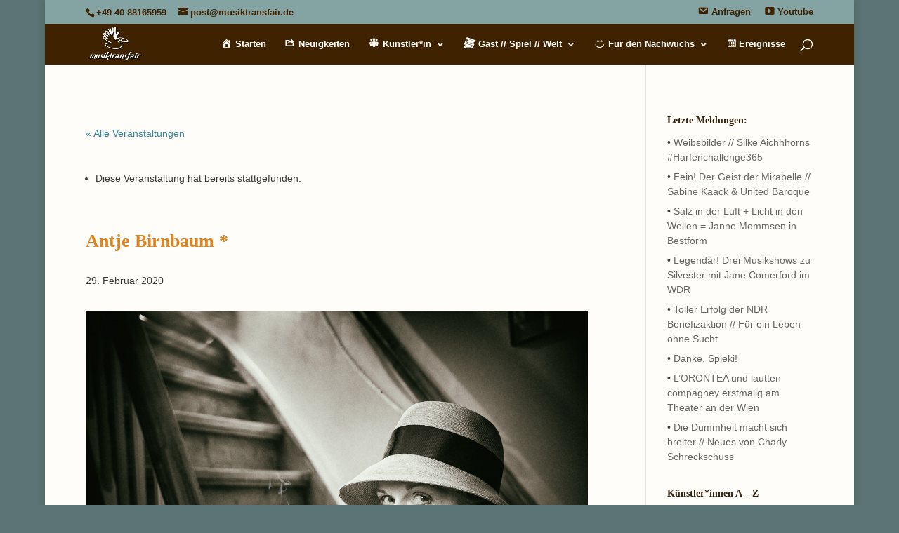

--- FILE ---
content_type: text/html; charset=UTF-8
request_url: https://www.musiktransfair.de/event/antje-birnbaum/
body_size: 48806
content:
<!DOCTYPE html>
<html dir="ltr" lang="de" prefix="og: https://ogp.me/ns#">
<head>
<meta charset="UTF-8" />
<meta http-equiv="X-UA-Compatible" content="IE=edge">
<link rel="pingback" href="https://www.musiktransfair.de/xmlrpc.php" />
<script type="text/javascript">
document.documentElement.className = 'js';
</script>
<title>Musiktransfair // Antje Birnbaum *</title>
<!-- <link rel='stylesheet' id='tribe-events-views-v2-bootstrap-datepicker-styles-css' href='https://www.musiktransfair.de/wp-content/plugins/the-events-calendar/vendor/bootstrap-datepicker/css/bootstrap-datepicker.standalone.min.css?ver=6.15.14' type='text/css' media='all' /> -->
<!-- <link rel='stylesheet' id='tec-variables-skeleton-css' href='https://www.musiktransfair.de/wp-content/plugins/the-events-calendar/common/build/css/variables-skeleton.css?ver=6.10.1' type='text/css' media='all' /> -->
<!-- <link rel='stylesheet' id='tribe-common-skeleton-style-css' href='https://www.musiktransfair.de/wp-content/plugins/the-events-calendar/common/build/css/common-skeleton.css?ver=6.10.1' type='text/css' media='all' /> -->
<!-- <link rel='stylesheet' id='tribe-tooltipster-css-css' href='https://www.musiktransfair.de/wp-content/plugins/the-events-calendar/common/vendor/tooltipster/tooltipster.bundle.min.css?ver=6.10.1' type='text/css' media='all' /> -->
<!-- <link rel='stylesheet' id='tribe-events-views-v2-skeleton-css' href='https://www.musiktransfair.de/wp-content/plugins/the-events-calendar/build/css/views-skeleton.css?ver=6.15.14' type='text/css' media='all' /> -->
<link rel="stylesheet" type="text/css" href="//www.musiktransfair.de/wp-content/cache/wpfc-minified/lyxc125l/hgt4s.css" media="all"/>
<!-- All in One SEO 4.9.3 - aioseo.com -->
<meta name="description" content="Mehr erfahren!" />
<meta name="robots" content="max-image-preview:large" />
<meta name="author" content="Musiktransfair"/>
<meta name="google-site-verification" content="sksgYzAxwSQm1cSqgQPSB_nvQ885L4xz0z0LgtatjbU" />
<link rel="canonical" href="https://www.musiktransfair.de/event/antje-birnbaum/" />
<meta name="generator" content="All in One SEO (AIOSEO) 4.9.3" />
<meta property="og:locale" content="de_DE" />
<meta property="og:site_name" content="Musiktransfair // Kultur anders, aber nicht artig!" />
<meta property="og:type" content="book" />
<meta property="og:title" content="Musiktransfair // Antje Birnbaum *" />
<meta property="og:description" content="Mehr erfahren!" />
<meta property="og:url" content="https://www.musiktransfair.de/event/antje-birnbaum/" />
<meta property="og:image" content="https://www.musiktransfair.de/wp-content/uploads/2015/03/2017-Musiktransfair-Website-Swingin-Words-Dorothy.jpg" />
<meta property="og:image:secure_url" content="https://www.musiktransfair.de/wp-content/uploads/2015/03/2017-Musiktransfair-Website-Swingin-Words-Dorothy.jpg" />
<meta property="og:image:width" content="1200" />
<meta property="og:image:height" content="932" />
<meta name="twitter:card" content="summary" />
<meta name="twitter:title" content="Musiktransfair // Antje Birnbaum *" />
<meta name="twitter:description" content="Mehr erfahren!" />
<meta name="twitter:image" content="https://www.musiktransfair.de/wp-content/uploads/2015/03/2017-Musiktransfair-Website-Swingin-Words-Dorothy.jpg" />
<script type="application/ld+json" class="aioseo-schema">
{"@context":"https:\/\/schema.org","@graph":[{"@type":"BreadcrumbList","@id":"https:\/\/www.musiktransfair.de\/event\/antje-birnbaum\/#breadcrumblist","itemListElement":[{"@type":"ListItem","@id":"https:\/\/www.musiktransfair.de#listItem","position":1,"name":"Home","item":"https:\/\/www.musiktransfair.de","nextItem":{"@type":"ListItem","@id":"https:\/\/www.musiktransfair.de\/events\/#listItem","name":"Veranstaltungen"}},{"@type":"ListItem","@id":"https:\/\/www.musiktransfair.de\/events\/#listItem","position":2,"name":"Veranstaltungen","item":"https:\/\/www.musiktransfair.de\/events\/","nextItem":{"@type":"ListItem","@id":"https:\/\/www.musiktransfair.de\/events\/kategorie\/geburtstag\/#listItem","name":"Geburtstag"},"previousItem":{"@type":"ListItem","@id":"https:\/\/www.musiktransfair.de#listItem","name":"Home"}},{"@type":"ListItem","@id":"https:\/\/www.musiktransfair.de\/events\/kategorie\/geburtstag\/#listItem","position":3,"name":"Geburtstag","item":"https:\/\/www.musiktransfair.de\/events\/kategorie\/geburtstag\/","nextItem":{"@type":"ListItem","@id":"https:\/\/www.musiktransfair.de\/event\/antje-birnbaum\/#listItem","name":"Antje Birnbaum *"},"previousItem":{"@type":"ListItem","@id":"https:\/\/www.musiktransfair.de\/events\/#listItem","name":"Veranstaltungen"}},{"@type":"ListItem","@id":"https:\/\/www.musiktransfair.de\/event\/antje-birnbaum\/#listItem","position":4,"name":"Antje Birnbaum *","previousItem":{"@type":"ListItem","@id":"https:\/\/www.musiktransfair.de\/events\/kategorie\/geburtstag\/#listItem","name":"Geburtstag"}}]},{"@type":"Organization","@id":"https:\/\/www.musiktransfair.de\/#organization","name":"Musiktransfair Julia Weber","description":"Kultur anders, aber nicht artig!","url":"https:\/\/www.musiktransfair.de\/","telephone":"+494088165959","logo":{"@type":"ImageObject","url":"https:\/\/www.musiktransfair.de\/wp-content\/uploads\/2022\/12\/\u00a9-Musiktransfair-Julia-Weber.png","@id":"https:\/\/www.musiktransfair.de\/event\/antje-birnbaum\/#organizationLogo","width":512,"height":512},"image":{"@id":"https:\/\/www.musiktransfair.de\/event\/antje-birnbaum\/#organizationLogo"},"sameAs":["https:\/\/www.youtube.com\/channel\/UCZa5Z2UyuSVzTcVAcYs4gGw?cbrd=1","https:\/\/de.linkedin.com\/in\/musiktransfair-julia-weber\/de","https:\/\/www.xing.com\/profile\/Julia_Weber77"]},{"@type":"Person","@id":"https:\/\/www.musiktransfair.de\/author\/admin\/#author","url":"https:\/\/www.musiktransfair.de\/author\/admin\/","name":"Musiktransfair","image":{"@type":"ImageObject","@id":"https:\/\/www.musiktransfair.de\/event\/antje-birnbaum\/#authorImage","url":"https:\/\/secure.gravatar.com\/avatar\/06d2ed891a5ae81bab5e577ea4cc7d2c3458e22c79856f68bbb5487493de7ca1?s=96&d=mm&r=g","width":96,"height":96,"caption":"Musiktransfair"}},{"@type":"WebPage","@id":"https:\/\/www.musiktransfair.de\/event\/antje-birnbaum\/#webpage","url":"https:\/\/www.musiktransfair.de\/event\/antje-birnbaum\/","name":"Musiktransfair \/\/ Antje Birnbaum *","description":"Mehr erfahren!","inLanguage":"de-DE","isPartOf":{"@id":"https:\/\/www.musiktransfair.de\/#website"},"breadcrumb":{"@id":"https:\/\/www.musiktransfair.de\/event\/antje-birnbaum\/#breadcrumblist"},"author":{"@id":"https:\/\/www.musiktransfair.de\/author\/admin\/#author"},"creator":{"@id":"https:\/\/www.musiktransfair.de\/author\/admin\/#author"},"image":{"@type":"ImageObject","url":"https:\/\/www.musiktransfair.de\/wp-content\/uploads\/2015\/03\/2017-Musiktransfair-Website-Swingin-Words-Dorothy.jpg","@id":"https:\/\/www.musiktransfair.de\/event\/antje-birnbaum\/#mainImage","width":1200,"height":932},"primaryImageOfPage":{"@id":"https:\/\/www.musiktransfair.de\/event\/antje-birnbaum\/#mainImage"},"datePublished":"2021-04-15T17:09:05+01:00","dateModified":"2021-04-15T17:09:05+01:00"},{"@type":"WebSite","@id":"https:\/\/www.musiktransfair.de\/#website","url":"https:\/\/www.musiktransfair.de\/","name":"MUSIKTRANSFAIR","description":"Kultur anders, aber nicht artig!","inLanguage":"de-DE","publisher":{"@id":"https:\/\/www.musiktransfair.de\/#organization"}}]}
</script>
<!-- All in One SEO -->
<script type="text/javascript">
let jqueryParams=[],jQuery=function(r){return jqueryParams=[...jqueryParams,r],jQuery},$=function(r){return jqueryParams=[...jqueryParams,r],$};window.jQuery=jQuery,window.$=jQuery;let customHeadScripts=!1;jQuery.fn=jQuery.prototype={},$.fn=jQuery.prototype={},jQuery.noConflict=function(r){if(window.jQuery)return jQuery=window.jQuery,$=window.jQuery,customHeadScripts=!0,jQuery.noConflict},jQuery.ready=function(r){jqueryParams=[...jqueryParams,r]},$.ready=function(r){jqueryParams=[...jqueryParams,r]},jQuery.load=function(r){jqueryParams=[...jqueryParams,r]},$.load=function(r){jqueryParams=[...jqueryParams,r]},jQuery.fn.ready=function(r){jqueryParams=[...jqueryParams,r]},$.fn.ready=function(r){jqueryParams=[...jqueryParams,r]};</script><link rel='dns-prefetch' href='//fonts.googleapis.com' />
<link rel="alternate" type="application/rss+xml" title="Musiktransfair &raquo; Feed" href="https://www.musiktransfair.de/feed/" />
<link rel="alternate" type="application/rss+xml" title="Musiktransfair &raquo; Kommentar-Feed" href="https://www.musiktransfair.de/comments/feed/" />
<link rel="alternate" type="text/calendar" title="Musiktransfair &raquo; iCal Feed" href="https://www.musiktransfair.de/events/?ical=1" />
<link rel="alternate" title="oEmbed (JSON)" type="application/json+oembed" href="https://www.musiktransfair.de/wp-json/oembed/1.0/embed?url=https%3A%2F%2Fwww.musiktransfair.de%2Fevent%2Fantje-birnbaum%2F" />
<link rel="alternate" title="oEmbed (XML)" type="text/xml+oembed" href="https://www.musiktransfair.de/wp-json/oembed/1.0/embed?url=https%3A%2F%2Fwww.musiktransfair.de%2Fevent%2Fantje-birnbaum%2F&#038;format=xml" />
<meta content="Divi v.4.27.5" name="generator"/><style type="text/css">.pt_splitter {
display: block;
}</style><!-- <link rel='stylesheet' id='dashicons-css' href='https://www.musiktransfair.de/wp-includes/css/dashicons.min.css?ver=6.9' type='text/css' media='all' /> -->
<!-- <link rel='stylesheet' id='menu-icons-extra-css' href='https://www.musiktransfair.de/wp-content/plugins/menu-icons/css/extra.min.css?ver=0.13.20' type='text/css' media='all' /> -->
<!-- <link rel='stylesheet' id='tribe-events-v2-single-skeleton-css' href='https://www.musiktransfair.de/wp-content/plugins/the-events-calendar/build/css/tribe-events-single-skeleton.css?ver=6.15.14' type='text/css' media='all' /> -->
<!-- <link rel='stylesheet' id='wp-block-library-css' href='https://www.musiktransfair.de/wp-includes/css/dist/block-library/style.min.css?ver=6.9' type='text/css' media='all' /> -->
<link rel="stylesheet" type="text/css" href="//www.musiktransfair.de/wp-content/cache/wpfc-minified/q8gkv956/hgt4s.css" media="all"/>
<style id='global-styles-inline-css' type='text/css'>
:root{--wp--preset--aspect-ratio--square: 1;--wp--preset--aspect-ratio--4-3: 4/3;--wp--preset--aspect-ratio--3-4: 3/4;--wp--preset--aspect-ratio--3-2: 3/2;--wp--preset--aspect-ratio--2-3: 2/3;--wp--preset--aspect-ratio--16-9: 16/9;--wp--preset--aspect-ratio--9-16: 9/16;--wp--preset--color--black: #000000;--wp--preset--color--cyan-bluish-gray: #abb8c3;--wp--preset--color--white: #ffffff;--wp--preset--color--pale-pink: #f78da7;--wp--preset--color--vivid-red: #cf2e2e;--wp--preset--color--luminous-vivid-orange: #ff6900;--wp--preset--color--luminous-vivid-amber: #fcb900;--wp--preset--color--light-green-cyan: #7bdcb5;--wp--preset--color--vivid-green-cyan: #00d084;--wp--preset--color--pale-cyan-blue: #8ed1fc;--wp--preset--color--vivid-cyan-blue: #0693e3;--wp--preset--color--vivid-purple: #9b51e0;--wp--preset--gradient--vivid-cyan-blue-to-vivid-purple: linear-gradient(135deg,rgb(6,147,227) 0%,rgb(155,81,224) 100%);--wp--preset--gradient--light-green-cyan-to-vivid-green-cyan: linear-gradient(135deg,rgb(122,220,180) 0%,rgb(0,208,130) 100%);--wp--preset--gradient--luminous-vivid-amber-to-luminous-vivid-orange: linear-gradient(135deg,rgb(252,185,0) 0%,rgb(255,105,0) 100%);--wp--preset--gradient--luminous-vivid-orange-to-vivid-red: linear-gradient(135deg,rgb(255,105,0) 0%,rgb(207,46,46) 100%);--wp--preset--gradient--very-light-gray-to-cyan-bluish-gray: linear-gradient(135deg,rgb(238,238,238) 0%,rgb(169,184,195) 100%);--wp--preset--gradient--cool-to-warm-spectrum: linear-gradient(135deg,rgb(74,234,220) 0%,rgb(151,120,209) 20%,rgb(207,42,186) 40%,rgb(238,44,130) 60%,rgb(251,105,98) 80%,rgb(254,248,76) 100%);--wp--preset--gradient--blush-light-purple: linear-gradient(135deg,rgb(255,206,236) 0%,rgb(152,150,240) 100%);--wp--preset--gradient--blush-bordeaux: linear-gradient(135deg,rgb(254,205,165) 0%,rgb(254,45,45) 50%,rgb(107,0,62) 100%);--wp--preset--gradient--luminous-dusk: linear-gradient(135deg,rgb(255,203,112) 0%,rgb(199,81,192) 50%,rgb(65,88,208) 100%);--wp--preset--gradient--pale-ocean: linear-gradient(135deg,rgb(255,245,203) 0%,rgb(182,227,212) 50%,rgb(51,167,181) 100%);--wp--preset--gradient--electric-grass: linear-gradient(135deg,rgb(202,248,128) 0%,rgb(113,206,126) 100%);--wp--preset--gradient--midnight: linear-gradient(135deg,rgb(2,3,129) 0%,rgb(40,116,252) 100%);--wp--preset--font-size--small: 13px;--wp--preset--font-size--medium: 20px;--wp--preset--font-size--large: 36px;--wp--preset--font-size--x-large: 42px;--wp--preset--spacing--20: 0.44rem;--wp--preset--spacing--30: 0.67rem;--wp--preset--spacing--40: 1rem;--wp--preset--spacing--50: 1.5rem;--wp--preset--spacing--60: 2.25rem;--wp--preset--spacing--70: 3.38rem;--wp--preset--spacing--80: 5.06rem;--wp--preset--shadow--natural: 6px 6px 9px rgba(0, 0, 0, 0.2);--wp--preset--shadow--deep: 12px 12px 50px rgba(0, 0, 0, 0.4);--wp--preset--shadow--sharp: 6px 6px 0px rgba(0, 0, 0, 0.2);--wp--preset--shadow--outlined: 6px 6px 0px -3px rgb(255, 255, 255), 6px 6px rgb(0, 0, 0);--wp--preset--shadow--crisp: 6px 6px 0px rgb(0, 0, 0);}:root { --wp--style--global--content-size: 823px;--wp--style--global--wide-size: 1080px; }:where(body) { margin: 0; }.wp-site-blocks > .alignleft { float: left; margin-right: 2em; }.wp-site-blocks > .alignright { float: right; margin-left: 2em; }.wp-site-blocks > .aligncenter { justify-content: center; margin-left: auto; margin-right: auto; }:where(.is-layout-flex){gap: 0.5em;}:where(.is-layout-grid){gap: 0.5em;}.is-layout-flow > .alignleft{float: left;margin-inline-start: 0;margin-inline-end: 2em;}.is-layout-flow > .alignright{float: right;margin-inline-start: 2em;margin-inline-end: 0;}.is-layout-flow > .aligncenter{margin-left: auto !important;margin-right: auto !important;}.is-layout-constrained > .alignleft{float: left;margin-inline-start: 0;margin-inline-end: 2em;}.is-layout-constrained > .alignright{float: right;margin-inline-start: 2em;margin-inline-end: 0;}.is-layout-constrained > .aligncenter{margin-left: auto !important;margin-right: auto !important;}.is-layout-constrained > :where(:not(.alignleft):not(.alignright):not(.alignfull)){max-width: var(--wp--style--global--content-size);margin-left: auto !important;margin-right: auto !important;}.is-layout-constrained > .alignwide{max-width: var(--wp--style--global--wide-size);}body .is-layout-flex{display: flex;}.is-layout-flex{flex-wrap: wrap;align-items: center;}.is-layout-flex > :is(*, div){margin: 0;}body .is-layout-grid{display: grid;}.is-layout-grid > :is(*, div){margin: 0;}body{padding-top: 0px;padding-right: 0px;padding-bottom: 0px;padding-left: 0px;}:root :where(.wp-element-button, .wp-block-button__link){background-color: #32373c;border-width: 0;color: #fff;font-family: inherit;font-size: inherit;font-style: inherit;font-weight: inherit;letter-spacing: inherit;line-height: inherit;padding-top: calc(0.667em + 2px);padding-right: calc(1.333em + 2px);padding-bottom: calc(0.667em + 2px);padding-left: calc(1.333em + 2px);text-decoration: none;text-transform: inherit;}.has-black-color{color: var(--wp--preset--color--black) !important;}.has-cyan-bluish-gray-color{color: var(--wp--preset--color--cyan-bluish-gray) !important;}.has-white-color{color: var(--wp--preset--color--white) !important;}.has-pale-pink-color{color: var(--wp--preset--color--pale-pink) !important;}.has-vivid-red-color{color: var(--wp--preset--color--vivid-red) !important;}.has-luminous-vivid-orange-color{color: var(--wp--preset--color--luminous-vivid-orange) !important;}.has-luminous-vivid-amber-color{color: var(--wp--preset--color--luminous-vivid-amber) !important;}.has-light-green-cyan-color{color: var(--wp--preset--color--light-green-cyan) !important;}.has-vivid-green-cyan-color{color: var(--wp--preset--color--vivid-green-cyan) !important;}.has-pale-cyan-blue-color{color: var(--wp--preset--color--pale-cyan-blue) !important;}.has-vivid-cyan-blue-color{color: var(--wp--preset--color--vivid-cyan-blue) !important;}.has-vivid-purple-color{color: var(--wp--preset--color--vivid-purple) !important;}.has-black-background-color{background-color: var(--wp--preset--color--black) !important;}.has-cyan-bluish-gray-background-color{background-color: var(--wp--preset--color--cyan-bluish-gray) !important;}.has-white-background-color{background-color: var(--wp--preset--color--white) !important;}.has-pale-pink-background-color{background-color: var(--wp--preset--color--pale-pink) !important;}.has-vivid-red-background-color{background-color: var(--wp--preset--color--vivid-red) !important;}.has-luminous-vivid-orange-background-color{background-color: var(--wp--preset--color--luminous-vivid-orange) !important;}.has-luminous-vivid-amber-background-color{background-color: var(--wp--preset--color--luminous-vivid-amber) !important;}.has-light-green-cyan-background-color{background-color: var(--wp--preset--color--light-green-cyan) !important;}.has-vivid-green-cyan-background-color{background-color: var(--wp--preset--color--vivid-green-cyan) !important;}.has-pale-cyan-blue-background-color{background-color: var(--wp--preset--color--pale-cyan-blue) !important;}.has-vivid-cyan-blue-background-color{background-color: var(--wp--preset--color--vivid-cyan-blue) !important;}.has-vivid-purple-background-color{background-color: var(--wp--preset--color--vivid-purple) !important;}.has-black-border-color{border-color: var(--wp--preset--color--black) !important;}.has-cyan-bluish-gray-border-color{border-color: var(--wp--preset--color--cyan-bluish-gray) !important;}.has-white-border-color{border-color: var(--wp--preset--color--white) !important;}.has-pale-pink-border-color{border-color: var(--wp--preset--color--pale-pink) !important;}.has-vivid-red-border-color{border-color: var(--wp--preset--color--vivid-red) !important;}.has-luminous-vivid-orange-border-color{border-color: var(--wp--preset--color--luminous-vivid-orange) !important;}.has-luminous-vivid-amber-border-color{border-color: var(--wp--preset--color--luminous-vivid-amber) !important;}.has-light-green-cyan-border-color{border-color: var(--wp--preset--color--light-green-cyan) !important;}.has-vivid-green-cyan-border-color{border-color: var(--wp--preset--color--vivid-green-cyan) !important;}.has-pale-cyan-blue-border-color{border-color: var(--wp--preset--color--pale-cyan-blue) !important;}.has-vivid-cyan-blue-border-color{border-color: var(--wp--preset--color--vivid-cyan-blue) !important;}.has-vivid-purple-border-color{border-color: var(--wp--preset--color--vivid-purple) !important;}.has-vivid-cyan-blue-to-vivid-purple-gradient-background{background: var(--wp--preset--gradient--vivid-cyan-blue-to-vivid-purple) !important;}.has-light-green-cyan-to-vivid-green-cyan-gradient-background{background: var(--wp--preset--gradient--light-green-cyan-to-vivid-green-cyan) !important;}.has-luminous-vivid-amber-to-luminous-vivid-orange-gradient-background{background: var(--wp--preset--gradient--luminous-vivid-amber-to-luminous-vivid-orange) !important;}.has-luminous-vivid-orange-to-vivid-red-gradient-background{background: var(--wp--preset--gradient--luminous-vivid-orange-to-vivid-red) !important;}.has-very-light-gray-to-cyan-bluish-gray-gradient-background{background: var(--wp--preset--gradient--very-light-gray-to-cyan-bluish-gray) !important;}.has-cool-to-warm-spectrum-gradient-background{background: var(--wp--preset--gradient--cool-to-warm-spectrum) !important;}.has-blush-light-purple-gradient-background{background: var(--wp--preset--gradient--blush-light-purple) !important;}.has-blush-bordeaux-gradient-background{background: var(--wp--preset--gradient--blush-bordeaux) !important;}.has-luminous-dusk-gradient-background{background: var(--wp--preset--gradient--luminous-dusk) !important;}.has-pale-ocean-gradient-background{background: var(--wp--preset--gradient--pale-ocean) !important;}.has-electric-grass-gradient-background{background: var(--wp--preset--gradient--electric-grass) !important;}.has-midnight-gradient-background{background: var(--wp--preset--gradient--midnight) !important;}.has-small-font-size{font-size: var(--wp--preset--font-size--small) !important;}.has-medium-font-size{font-size: var(--wp--preset--font-size--medium) !important;}.has-large-font-size{font-size: var(--wp--preset--font-size--large) !important;}.has-x-large-font-size{font-size: var(--wp--preset--font-size--x-large) !important;}
/*# sourceURL=global-styles-inline-css */
</style>
<!-- <link rel='stylesheet' id='cforms2-css' href='https://www.musiktransfair.de/wp-content/plugins/cforms2/styling/minimal.css?ver=15.1.2' type='text/css' media='all' /> -->
<!-- <link rel='stylesheet' id='widgetopts-styles-css' href='https://www.musiktransfair.de/wp-content/plugins/widget-options/assets/css/widget-options.css?ver=4.1.3' type='text/css' media='all' /> -->
<link rel="stylesheet" type="text/css" href="//www.musiktransfair.de/wp-content/cache/wpfc-minified/1prsztu9/a1c5f.css" media="all"/>
<style id='divi-style-inline-inline-css' type='text/css'>
/*!
Theme Name: Divi
Theme URI: http://www.elegantthemes.com/gallery/divi/
Version: 4.27.5
Description: Smart. Flexible. Beautiful. Divi is the most powerful theme in our collection.
Author: Elegant Themes
Author URI: http://www.elegantthemes.com
License: GNU General Public License v2
License URI: http://www.gnu.org/licenses/gpl-2.0.html
*/
a,abbr,acronym,address,applet,b,big,blockquote,body,center,cite,code,dd,del,dfn,div,dl,dt,em,fieldset,font,form,h1,h2,h3,h4,h5,h6,html,i,iframe,img,ins,kbd,label,legend,li,object,ol,p,pre,q,s,samp,small,span,strike,strong,sub,sup,tt,u,ul,var{margin:0;padding:0;border:0;outline:0;font-size:100%;-ms-text-size-adjust:100%;-webkit-text-size-adjust:100%;vertical-align:baseline;background:transparent}body{line-height:1}ol,ul{list-style:none}blockquote,q{quotes:none}blockquote:after,blockquote:before,q:after,q:before{content:"";content:none}blockquote{margin:20px 0 30px;border-left:5px solid;padding-left:20px}:focus{outline:0}del{text-decoration:line-through}pre{overflow:auto;padding:10px}figure{margin:0}table{border-collapse:collapse;border-spacing:0}article,aside,footer,header,hgroup,nav,section{display:block}body{font-family:Open Sans,Arial,sans-serif;font-size:14px;color:#666;background-color:#fff;line-height:1.7em;font-weight:500;-webkit-font-smoothing:antialiased;-moz-osx-font-smoothing:grayscale}body.page-template-page-template-blank-php #page-container{padding-top:0!important}body.et_cover_background{background-size:cover!important;background-position:top!important;background-repeat:no-repeat!important;background-attachment:fixed}a{color:#2ea3f2}a,a:hover{text-decoration:none}p{padding-bottom:1em}p:not(.has-background):last-of-type{padding-bottom:0}p.et_normal_padding{padding-bottom:1em}strong{font-weight:700}cite,em,i{font-style:italic}code,pre{font-family:Courier New,monospace;margin-bottom:10px}ins{text-decoration:none}sub,sup{height:0;line-height:1;position:relative;vertical-align:baseline}sup{bottom:.8em}sub{top:.3em}dl{margin:0 0 1.5em}dl dt{font-weight:700}dd{margin-left:1.5em}blockquote p{padding-bottom:0}embed,iframe,object,video{max-width:100%}h1,h2,h3,h4,h5,h6{color:#333;padding-bottom:10px;line-height:1em;font-weight:500}h1 a,h2 a,h3 a,h4 a,h5 a,h6 a{color:inherit}h1{font-size:30px}h2{font-size:26px}h3{font-size:22px}h4{font-size:18px}h5{font-size:16px}h6{font-size:14px}input{-webkit-appearance:none}input[type=checkbox]{-webkit-appearance:checkbox}input[type=radio]{-webkit-appearance:radio}input.text,input.title,input[type=email],input[type=password],input[type=tel],input[type=text],select,textarea{background-color:#fff;border:1px solid #bbb;padding:2px;color:#4e4e4e}input.text:focus,input.title:focus,input[type=text]:focus,select:focus,textarea:focus{border-color:#2d3940;color:#3e3e3e}input.text,input.title,input[type=text],select,textarea{margin:0}textarea{padding:4px}button,input,select,textarea{font-family:inherit}img{max-width:100%;height:auto}.clear{clear:both}br.clear{margin:0;padding:0}.pagination{clear:both}#et_search_icon:hover,.et-social-icon a:hover,.et_password_protected_form .et_submit_button,.form-submit .et_pb_buttontton.alt.disabled,.nav-single a,.posted_in a{color:#2ea3f2}.et-search-form,blockquote{border-color:#2ea3f2}#main-content{background-color:#fff}.container{width:80%;max-width:1080px;margin:auto;position:relative}body:not(.et-tb) #main-content .container,body:not(.et-tb-has-header) #main-content .container{padding-top:58px}.et_full_width_page #main-content .container:before{display:none}.main_title{margin-bottom:20px}.et_password_protected_form .et_submit_button:hover,.form-submit .et_pb_button:hover{background:rgba(0,0,0,.05)}.et_button_icon_visible .et_pb_button{padding-right:2em;padding-left:.7em}.et_button_icon_visible .et_pb_button:after{opacity:1;margin-left:0}.et_button_left .et_pb_button:hover:after{left:.15em}.et_button_left .et_pb_button:after{margin-left:0;left:1em}.et_button_icon_visible.et_button_left .et_pb_button,.et_button_left .et_pb_button:hover,.et_button_left .et_pb_module .et_pb_button:hover{padding-left:2em;padding-right:.7em}.et_button_icon_visible.et_button_left .et_pb_button:after,.et_button_left .et_pb_button:hover:after{left:.15em}.et_password_protected_form .et_submit_button:hover,.form-submit .et_pb_button:hover{padding:.3em 1em}.et_button_no_icon .et_pb_button:after{display:none}.et_button_no_icon.et_button_icon_visible.et_button_left .et_pb_button,.et_button_no_icon.et_button_left .et_pb_button:hover,.et_button_no_icon .et_pb_button,.et_button_no_icon .et_pb_button:hover{padding:.3em 1em!important}.et_button_custom_icon .et_pb_button:after{line-height:1.7em}.et_button_custom_icon.et_button_icon_visible .et_pb_button:after,.et_button_custom_icon .et_pb_button:hover:after{margin-left:.3em}#left-area .post_format-post-format-gallery .wp-block-gallery:first-of-type{padding:0;margin-bottom:-16px}.entry-content table:not(.variations){border:1px solid #eee;margin:0 0 15px;text-align:left;width:100%}.entry-content thead th,.entry-content tr th{color:#555;font-weight:700;padding:9px 24px}.entry-content tr td{border-top:1px solid #eee;padding:6px 24px}#left-area ul,.entry-content ul,.et-l--body ul,.et-l--footer ul,.et-l--header ul{list-style-type:disc;padding:0 0 23px 1em;line-height:26px}#left-area ol,.entry-content ol,.et-l--body ol,.et-l--footer ol,.et-l--header ol{list-style-type:decimal;list-style-position:inside;padding:0 0 23px;line-height:26px}#left-area ul li ul,.entry-content ul li ol{padding:2px 0 2px 20px}#left-area ol li ul,.entry-content ol li ol,.et-l--body ol li ol,.et-l--footer ol li ol,.et-l--header ol li ol{padding:2px 0 2px 35px}#left-area ul.wp-block-gallery{display:-webkit-box;display:-ms-flexbox;display:flex;-ms-flex-wrap:wrap;flex-wrap:wrap;list-style-type:none;padding:0}#left-area ul.products{padding:0!important;line-height:1.7!important;list-style:none!important}.gallery-item a{display:block}.gallery-caption,.gallery-item a{width:90%}#wpadminbar{z-index:100001}#left-area .post-meta{font-size:14px;padding-bottom:15px}#left-area .post-meta a{text-decoration:none;color:#666}#left-area .et_featured_image{padding-bottom:7px}.single .post{padding-bottom:25px}body.single .et_audio_content{margin-bottom:-6px}.nav-single a{text-decoration:none;color:#2ea3f2;font-size:14px;font-weight:400}.nav-previous{float:left}.nav-next{float:right}.et_password_protected_form p input{background-color:#eee;border:none!important;width:100%!important;border-radius:0!important;font-size:14px;color:#999!important;padding:16px!important;-webkit-box-sizing:border-box;box-sizing:border-box}.et_password_protected_form label{display:none}.et_password_protected_form .et_submit_button{font-family:inherit;display:block;float:right;margin:8px auto 0;cursor:pointer}.post-password-required p.nocomments.container{max-width:100%}.post-password-required p.nocomments.container:before{display:none}.aligncenter,div.post .new-post .aligncenter{display:block;margin-left:auto;margin-right:auto}.wp-caption{border:1px solid #ddd;text-align:center;background-color:#f3f3f3;margin-bottom:10px;max-width:96%;padding:8px}.wp-caption.alignleft{margin:0 30px 20px 0}.wp-caption.alignright{margin:0 0 20px 30px}.wp-caption img{margin:0;padding:0;border:0}.wp-caption p.wp-caption-text{font-size:12px;padding:0 4px 5px;margin:0}.alignright{float:right}.alignleft{float:left}img.alignleft{display:inline;float:left;margin-right:15px}img.alignright{display:inline;float:right;margin-left:15px}.page.et_pb_pagebuilder_layout #main-content{background-color:transparent}body #main-content .et_builder_inner_content>h1,body #main-content .et_builder_inner_content>h2,body #main-content .et_builder_inner_content>h3,body #main-content .et_builder_inner_content>h4,body #main-content .et_builder_inner_content>h5,body #main-content .et_builder_inner_content>h6{line-height:1.4em}body #main-content .et_builder_inner_content>p{line-height:1.7em}.wp-block-pullquote{margin:20px 0 30px}.wp-block-pullquote.has-background blockquote{border-left:none}.wp-block-group.has-background{padding:1.5em 1.5em .5em}@media (min-width:981px){#left-area{width:79.125%;padding-bottom:23px}#main-content .container:before{content:"";position:absolute;top:0;height:100%;width:1px;background-color:#e2e2e2}.et_full_width_page #left-area,.et_no_sidebar #left-area{float:none;width:100%!important}.et_full_width_page #left-area{padding-bottom:0}.et_no_sidebar #main-content .container:before{display:none}}@media (max-width:980px){#page-container{padding-top:80px}.et-tb #page-container,.et-tb-has-header #page-container{padding-top:0!important}#left-area,#sidebar{width:100%!important}#main-content .container:before{display:none!important}.et_full_width_page .et_gallery_item:nth-child(4n+1){clear:none}}@media print{#page-container{padding-top:0!important}}#wp-admin-bar-et-use-visual-builder a:before{font-family:ETmodules!important;content:"\e625";font-size:30px!important;width:28px;margin-top:-3px;color:#974df3!important}#wp-admin-bar-et-use-visual-builder:hover a:before{color:#fff!important}#wp-admin-bar-et-use-visual-builder:hover a,#wp-admin-bar-et-use-visual-builder a:hover{transition:background-color .5s ease;-webkit-transition:background-color .5s ease;-moz-transition:background-color .5s ease;background-color:#7e3bd0!important;color:#fff!important}* html .clearfix,:first-child+html .clearfix{zoom:1}.iphone .et_pb_section_video_bg video::-webkit-media-controls-start-playback-button{display:none!important;-webkit-appearance:none}.et_mobile_device .et_pb_section_parallax .et_pb_parallax_css{background-attachment:scroll}.et-social-facebook a.icon:before{content:"\e093"}.et-social-twitter a.icon:before{content:"\e094"}.et-social-google-plus a.icon:before{content:"\e096"}.et-social-instagram a.icon:before{content:"\e09a"}.et-social-rss a.icon:before{content:"\e09e"}.ai1ec-single-event:after{content:" ";display:table;clear:both}.evcal_event_details .evcal_evdata_cell .eventon_details_shading_bot.eventon_details_shading_bot{z-index:3}.wp-block-divi-layout{margin-bottom:1em}*{-webkit-box-sizing:border-box;box-sizing:border-box}#et-info-email:before,#et-info-phone:before,#et_search_icon:before,.comment-reply-link:after,.et-cart-info span:before,.et-pb-arrow-next:before,.et-pb-arrow-prev:before,.et-social-icon a:before,.et_audio_container .mejs-playpause-button button:before,.et_audio_container .mejs-volume-button button:before,.et_overlay:before,.et_password_protected_form .et_submit_button:after,.et_pb_button:after,.et_pb_contact_reset:after,.et_pb_contact_submit:after,.et_pb_font_icon:before,.et_pb_newsletter_button:after,.et_pb_pricing_table_button:after,.et_pb_promo_button:after,.et_pb_testimonial:before,.et_pb_toggle_title:before,.form-submit .et_pb_button:after,.mobile_menu_bar:before,a.et_pb_more_button:after{font-family:ETmodules!important;speak:none;font-style:normal;font-weight:400;-webkit-font-feature-settings:normal;font-feature-settings:normal;font-variant:normal;text-transform:none;line-height:1;-webkit-font-smoothing:antialiased;-moz-osx-font-smoothing:grayscale;text-shadow:0 0;direction:ltr}.et-pb-icon,.et_pb_custom_button_icon.et_pb_button:after,.et_pb_login .et_pb_custom_button_icon.et_pb_button:after,.et_pb_woo_custom_button_icon .button.et_pb_custom_button_icon.et_pb_button:after,.et_pb_woo_custom_button_icon .button.et_pb_custom_button_icon.et_pb_button:hover:after{content:attr(data-icon)}.et-pb-icon{font-family:ETmodules;speak:none;font-weight:400;-webkit-font-feature-settings:normal;font-feature-settings:normal;font-variant:normal;text-transform:none;line-height:1;-webkit-font-smoothing:antialiased;font-size:96px;font-style:normal;display:inline-block;-webkit-box-sizing:border-box;box-sizing:border-box;direction:ltr}#et-ajax-saving{display:none;-webkit-transition:background .3s,-webkit-box-shadow .3s;transition:background .3s,-webkit-box-shadow .3s;transition:background .3s,box-shadow .3s;transition:background .3s,box-shadow .3s,-webkit-box-shadow .3s;-webkit-box-shadow:rgba(0,139,219,.247059) 0 0 60px;box-shadow:0 0 60px rgba(0,139,219,.247059);position:fixed;top:50%;left:50%;width:50px;height:50px;background:#fff;border-radius:50px;margin:-25px 0 0 -25px;z-index:999999;text-align:center}#et-ajax-saving img{margin:9px}.et-safe-mode-indicator,.et-safe-mode-indicator:focus,.et-safe-mode-indicator:hover{-webkit-box-shadow:0 5px 10px rgba(41,196,169,.15);box-shadow:0 5px 10px rgba(41,196,169,.15);background:#29c4a9;color:#fff;font-size:14px;font-weight:600;padding:12px;line-height:16px;border-radius:3px;position:fixed;bottom:30px;right:30px;z-index:999999;text-decoration:none;font-family:Open Sans,sans-serif;-webkit-font-smoothing:antialiased;-moz-osx-font-smoothing:grayscale}.et_pb_button{font-size:20px;font-weight:500;padding:.3em 1em;line-height:1.7em!important;background-color:transparent;background-size:cover;background-position:50%;background-repeat:no-repeat;border:2px solid;border-radius:3px;-webkit-transition-duration:.2s;transition-duration:.2s;-webkit-transition-property:all!important;transition-property:all!important}.et_pb_button,.et_pb_button_inner{position:relative}.et_pb_button:hover,.et_pb_module .et_pb_button:hover{border:2px solid transparent;padding:.3em 2em .3em .7em}.et_pb_button:hover{background-color:hsla(0,0%,100%,.2)}.et_pb_bg_layout_light.et_pb_button:hover,.et_pb_bg_layout_light .et_pb_button:hover{background-color:rgba(0,0,0,.05)}.et_pb_button:after,.et_pb_button:before{font-size:32px;line-height:1em;content:"\35";opacity:0;position:absolute;margin-left:-1em;-webkit-transition:all .2s;transition:all .2s;text-transform:none;-webkit-font-feature-settings:"kern" off;font-feature-settings:"kern" off;font-variant:none;font-style:normal;font-weight:400;text-shadow:none}.et_pb_button.et_hover_enabled:hover:after,.et_pb_button.et_pb_hovered:hover:after{-webkit-transition:none!important;transition:none!important}.et_pb_button:before{display:none}.et_pb_button:hover:after{opacity:1;margin-left:0}.et_pb_column_1_3 h1,.et_pb_column_1_4 h1,.et_pb_column_1_5 h1,.et_pb_column_1_6 h1,.et_pb_column_2_5 h1{font-size:26px}.et_pb_column_1_3 h2,.et_pb_column_1_4 h2,.et_pb_column_1_5 h2,.et_pb_column_1_6 h2,.et_pb_column_2_5 h2{font-size:23px}.et_pb_column_1_3 h3,.et_pb_column_1_4 h3,.et_pb_column_1_5 h3,.et_pb_column_1_6 h3,.et_pb_column_2_5 h3{font-size:20px}.et_pb_column_1_3 h4,.et_pb_column_1_4 h4,.et_pb_column_1_5 h4,.et_pb_column_1_6 h4,.et_pb_column_2_5 h4{font-size:18px}.et_pb_column_1_3 h5,.et_pb_column_1_4 h5,.et_pb_column_1_5 h5,.et_pb_column_1_6 h5,.et_pb_column_2_5 h5{font-size:16px}.et_pb_column_1_3 h6,.et_pb_column_1_4 h6,.et_pb_column_1_5 h6,.et_pb_column_1_6 h6,.et_pb_column_2_5 h6{font-size:15px}.et_pb_bg_layout_dark,.et_pb_bg_layout_dark h1,.et_pb_bg_layout_dark h2,.et_pb_bg_layout_dark h3,.et_pb_bg_layout_dark h4,.et_pb_bg_layout_dark h5,.et_pb_bg_layout_dark h6{color:#fff!important}.et_pb_module.et_pb_text_align_left{text-align:left}.et_pb_module.et_pb_text_align_center{text-align:center}.et_pb_module.et_pb_text_align_right{text-align:right}.et_pb_module.et_pb_text_align_justified{text-align:justify}.clearfix:after{visibility:hidden;display:block;font-size:0;content:" ";clear:both;height:0}.et_pb_bg_layout_light .et_pb_more_button{color:#2ea3f2}.et_builder_inner_content{position:relative;z-index:1}header .et_builder_inner_content{z-index:2}.et_pb_css_mix_blend_mode_passthrough{mix-blend-mode:unset!important}.et_pb_image_container{margin:-20px -20px 29px}.et_pb_module_inner{position:relative}.et_hover_enabled_preview{z-index:2}.et_hover_enabled:hover{position:relative;z-index:2}.et_pb_all_tabs,.et_pb_module,.et_pb_posts_nav a,.et_pb_tab,.et_pb_with_background{position:relative;background-size:cover;background-position:50%;background-repeat:no-repeat}.et_pb_background_mask,.et_pb_background_pattern{bottom:0;left:0;position:absolute;right:0;top:0}.et_pb_background_mask{background-size:calc(100% + 2px) calc(100% + 2px);background-repeat:no-repeat;background-position:50%;overflow:hidden}.et_pb_background_pattern{background-position:0 0;background-repeat:repeat}.et_pb_with_border{position:relative;border:0 solid #333}.post-password-required .et_pb_row{padding:0;width:100%}.post-password-required .et_password_protected_form{min-height:0}body.et_pb_pagebuilder_layout.et_pb_show_title .post-password-required .et_password_protected_form h1,body:not(.et_pb_pagebuilder_layout) .post-password-required .et_password_protected_form h1{display:none}.et_pb_no_bg{padding:0!important}.et_overlay.et_pb_inline_icon:before,.et_pb_inline_icon:before{content:attr(data-icon)}.et_pb_more_button{color:inherit;text-shadow:none;text-decoration:none;display:inline-block;margin-top:20px}.et_parallax_bg_wrap{overflow:hidden;position:absolute;top:0;right:0;bottom:0;left:0}.et_parallax_bg{background-repeat:no-repeat;background-position:top;background-size:cover;position:absolute;bottom:0;left:0;width:100%;height:100%;display:block}.et_parallax_bg.et_parallax_bg__hover,.et_parallax_bg.et_parallax_bg_phone,.et_parallax_bg.et_parallax_bg_tablet,.et_parallax_gradient.et_parallax_gradient__hover,.et_parallax_gradient.et_parallax_gradient_phone,.et_parallax_gradient.et_parallax_gradient_tablet,.et_pb_section_parallax_hover:hover .et_parallax_bg:not(.et_parallax_bg__hover),.et_pb_section_parallax_hover:hover .et_parallax_gradient:not(.et_parallax_gradient__hover){display:none}.et_pb_section_parallax_hover:hover .et_parallax_bg.et_parallax_bg__hover,.et_pb_section_parallax_hover:hover .et_parallax_gradient.et_parallax_gradient__hover{display:block}.et_parallax_gradient{bottom:0;display:block;left:0;position:absolute;right:0;top:0}.et_pb_module.et_pb_section_parallax,.et_pb_posts_nav a.et_pb_section_parallax,.et_pb_tab.et_pb_section_parallax{position:relative}.et_pb_section_parallax .et_pb_parallax_css,.et_pb_slides .et_parallax_bg.et_pb_parallax_css{background-attachment:fixed}body.et-bfb .et_pb_section_parallax .et_pb_parallax_css,body.et-bfb .et_pb_slides .et_parallax_bg.et_pb_parallax_css{background-attachment:scroll;bottom:auto}.et_pb_section_parallax.et_pb_column .et_pb_module,.et_pb_section_parallax.et_pb_row .et_pb_column,.et_pb_section_parallax.et_pb_row .et_pb_module{z-index:9;position:relative}.et_pb_more_button:hover:after{opacity:1;margin-left:0}.et_pb_preload .et_pb_section_video_bg,.et_pb_preload>div{visibility:hidden}.et_pb_preload,.et_pb_section.et_pb_section_video.et_pb_preload{position:relative;background:#464646!important}.et_pb_preload:before{content:"";position:absolute;top:50%;left:50%;background:url(https://www.musiktransfair.de/wp-content/themes/Divi/includes/builder/styles/images/preloader.gif) no-repeat;border-radius:32px;width:32px;height:32px;margin:-16px 0 0 -16px}.box-shadow-overlay{position:absolute;top:0;left:0;width:100%;height:100%;z-index:10;pointer-events:none}.et_pb_section>.box-shadow-overlay~.et_pb_row{z-index:11}body.safari .section_has_divider{will-change:transform}.et_pb_row>.box-shadow-overlay{z-index:8}.has-box-shadow-overlay{position:relative}.et_clickable{cursor:pointer}.screen-reader-text{border:0;clip:rect(1px,1px,1px,1px);-webkit-clip-path:inset(50%);clip-path:inset(50%);height:1px;margin:-1px;overflow:hidden;padding:0;position:absolute!important;width:1px;word-wrap:normal!important}.et_multi_view_hidden,.et_multi_view_hidden_image{display:none!important}@keyframes multi-view-image-fade{0%{opacity:0}10%{opacity:.1}20%{opacity:.2}30%{opacity:.3}40%{opacity:.4}50%{opacity:.5}60%{opacity:.6}70%{opacity:.7}80%{opacity:.8}90%{opacity:.9}to{opacity:1}}.et_multi_view_image__loading{visibility:hidden}.et_multi_view_image__loaded{-webkit-animation:multi-view-image-fade .5s;animation:multi-view-image-fade .5s}#et-pb-motion-effects-offset-tracker{visibility:hidden!important;opacity:0;position:absolute;top:0;left:0}.et-pb-before-scroll-animation{opacity:0}header.et-l.et-l--header:after{clear:both;display:block;content:""}.et_pb_module{-webkit-animation-timing-function:linear;animation-timing-function:linear;-webkit-animation-duration:.2s;animation-duration:.2s}@-webkit-keyframes fadeBottom{0%{opacity:0;-webkit-transform:translateY(10%);transform:translateY(10%)}to{opacity:1;-webkit-transform:translateY(0);transform:translateY(0)}}@keyframes fadeBottom{0%{opacity:0;-webkit-transform:translateY(10%);transform:translateY(10%)}to{opacity:1;-webkit-transform:translateY(0);transform:translateY(0)}}@-webkit-keyframes fadeLeft{0%{opacity:0;-webkit-transform:translateX(-10%);transform:translateX(-10%)}to{opacity:1;-webkit-transform:translateX(0);transform:translateX(0)}}@keyframes fadeLeft{0%{opacity:0;-webkit-transform:translateX(-10%);transform:translateX(-10%)}to{opacity:1;-webkit-transform:translateX(0);transform:translateX(0)}}@-webkit-keyframes fadeRight{0%{opacity:0;-webkit-transform:translateX(10%);transform:translateX(10%)}to{opacity:1;-webkit-transform:translateX(0);transform:translateX(0)}}@keyframes fadeRight{0%{opacity:0;-webkit-transform:translateX(10%);transform:translateX(10%)}to{opacity:1;-webkit-transform:translateX(0);transform:translateX(0)}}@-webkit-keyframes fadeTop{0%{opacity:0;-webkit-transform:translateY(-10%);transform:translateY(-10%)}to{opacity:1;-webkit-transform:translateX(0);transform:translateX(0)}}@keyframes fadeTop{0%{opacity:0;-webkit-transform:translateY(-10%);transform:translateY(-10%)}to{opacity:1;-webkit-transform:translateX(0);transform:translateX(0)}}@-webkit-keyframes fadeIn{0%{opacity:0}to{opacity:1}}@keyframes fadeIn{0%{opacity:0}to{opacity:1}}.et-waypoint:not(.et_pb_counters){opacity:0}@media (min-width:981px){.et_pb_section.et_section_specialty div.et_pb_row .et_pb_column .et_pb_column .et_pb_module.et-last-child,.et_pb_section.et_section_specialty div.et_pb_row .et_pb_column .et_pb_column .et_pb_module:last-child,.et_pb_section.et_section_specialty div.et_pb_row .et_pb_column .et_pb_row_inner .et_pb_column .et_pb_module.et-last-child,.et_pb_section.et_section_specialty div.et_pb_row .et_pb_column .et_pb_row_inner .et_pb_column .et_pb_module:last-child,.et_pb_section div.et_pb_row .et_pb_column .et_pb_module.et-last-child,.et_pb_section div.et_pb_row .et_pb_column .et_pb_module:last-child{margin-bottom:0}}@media (max-width:980px){.et_overlay.et_pb_inline_icon_tablet:before,.et_pb_inline_icon_tablet:before{content:attr(data-icon-tablet)}.et_parallax_bg.et_parallax_bg_tablet_exist,.et_parallax_gradient.et_parallax_gradient_tablet_exist{display:none}.et_parallax_bg.et_parallax_bg_tablet,.et_parallax_gradient.et_parallax_gradient_tablet{display:block}.et_pb_column .et_pb_module{margin-bottom:30px}.et_pb_row .et_pb_column .et_pb_module.et-last-child,.et_pb_row .et_pb_column .et_pb_module:last-child,.et_section_specialty .et_pb_row .et_pb_column .et_pb_module.et-last-child,.et_section_specialty .et_pb_row .et_pb_column .et_pb_module:last-child{margin-bottom:0}.et_pb_more_button{display:inline-block!important}.et_pb_bg_layout_light_tablet.et_pb_button,.et_pb_bg_layout_light_tablet.et_pb_module.et_pb_button,.et_pb_bg_layout_light_tablet .et_pb_more_button{color:#2ea3f2}.et_pb_bg_layout_light_tablet .et_pb_forgot_password a{color:#666}.et_pb_bg_layout_light_tablet h1,.et_pb_bg_layout_light_tablet h2,.et_pb_bg_layout_light_tablet h3,.et_pb_bg_layout_light_tablet h4,.et_pb_bg_layout_light_tablet h5,.et_pb_bg_layout_light_tablet h6{color:#333!important}.et_pb_module .et_pb_bg_layout_light_tablet.et_pb_button{color:#2ea3f2!important}.et_pb_bg_layout_light_tablet{color:#666!important}.et_pb_bg_layout_dark_tablet,.et_pb_bg_layout_dark_tablet h1,.et_pb_bg_layout_dark_tablet h2,.et_pb_bg_layout_dark_tablet h3,.et_pb_bg_layout_dark_tablet h4,.et_pb_bg_layout_dark_tablet h5,.et_pb_bg_layout_dark_tablet h6{color:#fff!important}.et_pb_bg_layout_dark_tablet.et_pb_button,.et_pb_bg_layout_dark_tablet.et_pb_module.et_pb_button,.et_pb_bg_layout_dark_tablet .et_pb_more_button{color:inherit}.et_pb_bg_layout_dark_tablet .et_pb_forgot_password a{color:#fff}.et_pb_module.et_pb_text_align_left-tablet{text-align:left}.et_pb_module.et_pb_text_align_center-tablet{text-align:center}.et_pb_module.et_pb_text_align_right-tablet{text-align:right}.et_pb_module.et_pb_text_align_justified-tablet{text-align:justify}}@media (max-width:767px){.et_pb_more_button{display:inline-block!important}.et_overlay.et_pb_inline_icon_phone:before,.et_pb_inline_icon_phone:before{content:attr(data-icon-phone)}.et_parallax_bg.et_parallax_bg_phone_exist,.et_parallax_gradient.et_parallax_gradient_phone_exist{display:none}.et_parallax_bg.et_parallax_bg_phone,.et_parallax_gradient.et_parallax_gradient_phone{display:block}.et-hide-mobile{display:none!important}.et_pb_bg_layout_light_phone.et_pb_button,.et_pb_bg_layout_light_phone.et_pb_module.et_pb_button,.et_pb_bg_layout_light_phone .et_pb_more_button{color:#2ea3f2}.et_pb_bg_layout_light_phone .et_pb_forgot_password a{color:#666}.et_pb_bg_layout_light_phone h1,.et_pb_bg_layout_light_phone h2,.et_pb_bg_layout_light_phone h3,.et_pb_bg_layout_light_phone h4,.et_pb_bg_layout_light_phone h5,.et_pb_bg_layout_light_phone h6{color:#333!important}.et_pb_module .et_pb_bg_layout_light_phone.et_pb_button{color:#2ea3f2!important}.et_pb_bg_layout_light_phone{color:#666!important}.et_pb_bg_layout_dark_phone,.et_pb_bg_layout_dark_phone h1,.et_pb_bg_layout_dark_phone h2,.et_pb_bg_layout_dark_phone h3,.et_pb_bg_layout_dark_phone h4,.et_pb_bg_layout_dark_phone h5,.et_pb_bg_layout_dark_phone h6{color:#fff!important}.et_pb_bg_layout_dark_phone.et_pb_button,.et_pb_bg_layout_dark_phone.et_pb_module.et_pb_button,.et_pb_bg_layout_dark_phone .et_pb_more_button{color:inherit}.et_pb_module .et_pb_bg_layout_dark_phone.et_pb_button{color:#fff!important}.et_pb_bg_layout_dark_phone .et_pb_forgot_password a{color:#fff}.et_pb_module.et_pb_text_align_left-phone{text-align:left}.et_pb_module.et_pb_text_align_center-phone{text-align:center}.et_pb_module.et_pb_text_align_right-phone{text-align:right}.et_pb_module.et_pb_text_align_justified-phone{text-align:justify}}@media (max-width:479px){a.et_pb_more_button{display:block}}@media (min-width:768px) and (max-width:980px){[data-et-multi-view-load-tablet-hidden=true]:not(.et_multi_view_swapped){display:none!important}}@media (max-width:767px){[data-et-multi-view-load-phone-hidden=true]:not(.et_multi_view_swapped){display:none!important}}.et_pb_menu.et_pb_menu--style-inline_centered_logo .et_pb_menu__menu nav ul{-webkit-box-pack:center;-ms-flex-pack:center;justify-content:center}@-webkit-keyframes multi-view-image-fade{0%{-webkit-transform:scale(1);transform:scale(1);opacity:1}50%{-webkit-transform:scale(1.01);transform:scale(1.01);opacity:1}to{-webkit-transform:scale(1);transform:scale(1);opacity:1}}
/*# sourceURL=divi-style-inline-inline-css */
</style>
<style id='divi-dynamic-critical-inline-css' type='text/css'>
@font-face{font-family:ETmodules;font-display:block;src:url(//www.musiktransfair.de/wp-content/themes/Divi/core/admin/fonts/modules/base/modules.eot);src:url(//www.musiktransfair.de/wp-content/themes/Divi/core/admin/fonts/modules/base/modules.eot?#iefix) format("embedded-opentype"),url(//www.musiktransfair.de/wp-content/themes/Divi/core/admin/fonts/modules/base/modules.woff) format("woff"),url(//www.musiktransfair.de/wp-content/themes/Divi/core/admin/fonts/modules/base/modules.ttf) format("truetype"),url(//www.musiktransfair.de/wp-content/themes/Divi/core/admin/fonts/modules/base/modules.svg#ETmodules) format("svg");font-weight:400;font-style:normal}
.et_audio_content,.et_link_content,.et_quote_content{background-color:#2ea3f2}.et_pb_post .et-pb-controllers a{margin-bottom:10px}.format-gallery .et-pb-controllers{bottom:0}.et_pb_blog_grid .et_audio_content{margin-bottom:19px}.et_pb_row .et_pb_blog_grid .et_pb_post .et_pb_slide{min-height:180px}.et_audio_content .wp-block-audio{margin:0;padding:0}.et_audio_content h2{line-height:44px}.et_pb_column_1_2 .et_audio_content h2,.et_pb_column_1_3 .et_audio_content h2,.et_pb_column_1_4 .et_audio_content h2,.et_pb_column_1_5 .et_audio_content h2,.et_pb_column_1_6 .et_audio_content h2,.et_pb_column_2_5 .et_audio_content h2,.et_pb_column_3_5 .et_audio_content h2,.et_pb_column_3_8 .et_audio_content h2{margin-bottom:9px;margin-top:0}.et_pb_column_1_2 .et_audio_content,.et_pb_column_3_5 .et_audio_content{padding:35px 40px}.et_pb_column_1_2 .et_audio_content h2,.et_pb_column_3_5 .et_audio_content h2{line-height:32px}.et_pb_column_1_3 .et_audio_content,.et_pb_column_1_4 .et_audio_content,.et_pb_column_1_5 .et_audio_content,.et_pb_column_1_6 .et_audio_content,.et_pb_column_2_5 .et_audio_content,.et_pb_column_3_8 .et_audio_content{padding:35px 20px}.et_pb_column_1_3 .et_audio_content h2,.et_pb_column_1_4 .et_audio_content h2,.et_pb_column_1_5 .et_audio_content h2,.et_pb_column_1_6 .et_audio_content h2,.et_pb_column_2_5 .et_audio_content h2,.et_pb_column_3_8 .et_audio_content h2{font-size:18px;line-height:26px}article.et_pb_has_overlay .et_pb_blog_image_container{position:relative}.et_pb_post>.et_main_video_container{position:relative;margin-bottom:30px}.et_pb_post .et_pb_video_overlay .et_pb_video_play{color:#fff}.et_pb_post .et_pb_video_overlay_hover:hover{background:rgba(0,0,0,.6)}.et_audio_content,.et_link_content,.et_quote_content{text-align:center;word-wrap:break-word;position:relative;padding:50px 60px}.et_audio_content h2,.et_link_content a.et_link_main_url,.et_link_content h2,.et_quote_content blockquote cite,.et_quote_content blockquote p{color:#fff!important}.et_quote_main_link{position:absolute;text-indent:-9999px;width:100%;height:100%;display:block;top:0;left:0}.et_quote_content blockquote{padding:0;margin:0;border:none}.et_audio_content h2,.et_link_content h2,.et_quote_content blockquote p{margin-top:0}.et_audio_content h2{margin-bottom:20px}.et_audio_content h2,.et_link_content h2,.et_quote_content blockquote p{line-height:44px}.et_link_content a.et_link_main_url,.et_quote_content blockquote cite{font-size:18px;font-weight:200}.et_quote_content blockquote cite{font-style:normal}.et_pb_column_2_3 .et_quote_content{padding:50px 42px 45px}.et_pb_column_2_3 .et_audio_content,.et_pb_column_2_3 .et_link_content{padding:40px 40px 45px}.et_pb_column_1_2 .et_audio_content,.et_pb_column_1_2 .et_link_content,.et_pb_column_1_2 .et_quote_content,.et_pb_column_3_5 .et_audio_content,.et_pb_column_3_5 .et_link_content,.et_pb_column_3_5 .et_quote_content{padding:35px 40px}.et_pb_column_1_2 .et_quote_content blockquote p,.et_pb_column_3_5 .et_quote_content blockquote p{font-size:26px;line-height:32px}.et_pb_column_1_2 .et_audio_content h2,.et_pb_column_1_2 .et_link_content h2,.et_pb_column_3_5 .et_audio_content h2,.et_pb_column_3_5 .et_link_content h2{line-height:32px}.et_pb_column_1_2 .et_link_content a.et_link_main_url,.et_pb_column_1_2 .et_quote_content blockquote cite,.et_pb_column_3_5 .et_link_content a.et_link_main_url,.et_pb_column_3_5 .et_quote_content blockquote cite{font-size:14px}.et_pb_column_1_3 .et_quote_content,.et_pb_column_1_4 .et_quote_content,.et_pb_column_1_5 .et_quote_content,.et_pb_column_1_6 .et_quote_content,.et_pb_column_2_5 .et_quote_content,.et_pb_column_3_8 .et_quote_content{padding:35px 30px 32px}.et_pb_column_1_3 .et_audio_content,.et_pb_column_1_3 .et_link_content,.et_pb_column_1_4 .et_audio_content,.et_pb_column_1_4 .et_link_content,.et_pb_column_1_5 .et_audio_content,.et_pb_column_1_5 .et_link_content,.et_pb_column_1_6 .et_audio_content,.et_pb_column_1_6 .et_link_content,.et_pb_column_2_5 .et_audio_content,.et_pb_column_2_5 .et_link_content,.et_pb_column_3_8 .et_audio_content,.et_pb_column_3_8 .et_link_content{padding:35px 20px}.et_pb_column_1_3 .et_audio_content h2,.et_pb_column_1_3 .et_link_content h2,.et_pb_column_1_3 .et_quote_content blockquote p,.et_pb_column_1_4 .et_audio_content h2,.et_pb_column_1_4 .et_link_content h2,.et_pb_column_1_4 .et_quote_content blockquote p,.et_pb_column_1_5 .et_audio_content h2,.et_pb_column_1_5 .et_link_content h2,.et_pb_column_1_5 .et_quote_content blockquote p,.et_pb_column_1_6 .et_audio_content h2,.et_pb_column_1_6 .et_link_content h2,.et_pb_column_1_6 .et_quote_content blockquote p,.et_pb_column_2_5 .et_audio_content h2,.et_pb_column_2_5 .et_link_content h2,.et_pb_column_2_5 .et_quote_content blockquote p,.et_pb_column_3_8 .et_audio_content h2,.et_pb_column_3_8 .et_link_content h2,.et_pb_column_3_8 .et_quote_content blockquote p{font-size:18px;line-height:26px}.et_pb_column_1_3 .et_link_content a.et_link_main_url,.et_pb_column_1_3 .et_quote_content blockquote cite,.et_pb_column_1_4 .et_link_content a.et_link_main_url,.et_pb_column_1_4 .et_quote_content blockquote cite,.et_pb_column_1_5 .et_link_content a.et_link_main_url,.et_pb_column_1_5 .et_quote_content blockquote cite,.et_pb_column_1_6 .et_link_content a.et_link_main_url,.et_pb_column_1_6 .et_quote_content blockquote cite,.et_pb_column_2_5 .et_link_content a.et_link_main_url,.et_pb_column_2_5 .et_quote_content blockquote cite,.et_pb_column_3_8 .et_link_content a.et_link_main_url,.et_pb_column_3_8 .et_quote_content blockquote cite{font-size:14px}.et_pb_post .et_pb_gallery_post_type .et_pb_slide{min-height:500px;background-size:cover!important;background-position:top}.format-gallery .et_pb_slider.gallery-not-found .et_pb_slide{-webkit-box-shadow:inset 0 0 10px rgba(0,0,0,.1);box-shadow:inset 0 0 10px rgba(0,0,0,.1)}.format-gallery .et_pb_slider:hover .et-pb-arrow-prev{left:0}.format-gallery .et_pb_slider:hover .et-pb-arrow-next{right:0}.et_pb_post>.et_pb_slider{margin-bottom:30px}.et_pb_column_3_4 .et_pb_post .et_pb_slide{min-height:442px}.et_pb_column_2_3 .et_pb_post .et_pb_slide{min-height:390px}.et_pb_column_1_2 .et_pb_post .et_pb_slide,.et_pb_column_3_5 .et_pb_post .et_pb_slide{min-height:284px}.et_pb_column_1_3 .et_pb_post .et_pb_slide,.et_pb_column_2_5 .et_pb_post .et_pb_slide,.et_pb_column_3_8 .et_pb_post .et_pb_slide{min-height:180px}.et_pb_column_1_4 .et_pb_post .et_pb_slide,.et_pb_column_1_5 .et_pb_post .et_pb_slide,.et_pb_column_1_6 .et_pb_post .et_pb_slide{min-height:125px}.et_pb_portfolio.et_pb_section_parallax .pagination,.et_pb_portfolio.et_pb_section_video .pagination,.et_pb_portfolio_grid.et_pb_section_parallax .pagination,.et_pb_portfolio_grid.et_pb_section_video .pagination{position:relative}.et_pb_bg_layout_light .et_pb_post .post-meta,.et_pb_bg_layout_light .et_pb_post .post-meta a,.et_pb_bg_layout_light .et_pb_post p{color:#666}.et_pb_bg_layout_dark .et_pb_post .post-meta,.et_pb_bg_layout_dark .et_pb_post .post-meta a,.et_pb_bg_layout_dark .et_pb_post p{color:inherit}.et_pb_text_color_dark .et_audio_content h2,.et_pb_text_color_dark .et_link_content a.et_link_main_url,.et_pb_text_color_dark .et_link_content h2,.et_pb_text_color_dark .et_quote_content blockquote cite,.et_pb_text_color_dark .et_quote_content blockquote p{color:#666!important}.et_pb_text_color_dark.et_audio_content h2,.et_pb_text_color_dark.et_link_content a.et_link_main_url,.et_pb_text_color_dark.et_link_content h2,.et_pb_text_color_dark.et_quote_content blockquote cite,.et_pb_text_color_dark.et_quote_content blockquote p{color:#bbb!important}.et_pb_text_color_dark.et_audio_content,.et_pb_text_color_dark.et_link_content,.et_pb_text_color_dark.et_quote_content{background-color:#e8e8e8}@media (min-width:981px) and (max-width:1100px){.et_quote_content{padding:50px 70px 45px}.et_pb_column_2_3 .et_quote_content{padding:50px 50px 45px}.et_pb_column_1_2 .et_quote_content,.et_pb_column_3_5 .et_quote_content{padding:35px 47px 30px}.et_pb_column_1_3 .et_quote_content,.et_pb_column_1_4 .et_quote_content,.et_pb_column_1_5 .et_quote_content,.et_pb_column_1_6 .et_quote_content,.et_pb_column_2_5 .et_quote_content,.et_pb_column_3_8 .et_quote_content{padding:35px 25px 32px}.et_pb_column_4_4 .et_pb_post .et_pb_slide{min-height:534px}.et_pb_column_3_4 .et_pb_post .et_pb_slide{min-height:392px}.et_pb_column_2_3 .et_pb_post .et_pb_slide{min-height:345px}.et_pb_column_1_2 .et_pb_post .et_pb_slide,.et_pb_column_3_5 .et_pb_post .et_pb_slide{min-height:250px}.et_pb_column_1_3 .et_pb_post .et_pb_slide,.et_pb_column_2_5 .et_pb_post .et_pb_slide,.et_pb_column_3_8 .et_pb_post .et_pb_slide{min-height:155px}.et_pb_column_1_4 .et_pb_post .et_pb_slide,.et_pb_column_1_5 .et_pb_post .et_pb_slide,.et_pb_column_1_6 .et_pb_post .et_pb_slide{min-height:108px}}@media (max-width:980px){.et_pb_bg_layout_dark_tablet .et_audio_content h2{color:#fff!important}.et_pb_text_color_dark_tablet.et_audio_content h2{color:#bbb!important}.et_pb_text_color_dark_tablet.et_audio_content{background-color:#e8e8e8}.et_pb_bg_layout_dark_tablet .et_audio_content h2,.et_pb_bg_layout_dark_tablet .et_link_content a.et_link_main_url,.et_pb_bg_layout_dark_tablet .et_link_content h2,.et_pb_bg_layout_dark_tablet .et_quote_content blockquote cite,.et_pb_bg_layout_dark_tablet .et_quote_content blockquote p{color:#fff!important}.et_pb_text_color_dark_tablet .et_audio_content h2,.et_pb_text_color_dark_tablet .et_link_content a.et_link_main_url,.et_pb_text_color_dark_tablet .et_link_content h2,.et_pb_text_color_dark_tablet .et_quote_content blockquote cite,.et_pb_text_color_dark_tablet .et_quote_content blockquote p{color:#666!important}.et_pb_text_color_dark_tablet.et_audio_content h2,.et_pb_text_color_dark_tablet.et_link_content a.et_link_main_url,.et_pb_text_color_dark_tablet.et_link_content h2,.et_pb_text_color_dark_tablet.et_quote_content blockquote cite,.et_pb_text_color_dark_tablet.et_quote_content blockquote p{color:#bbb!important}.et_pb_text_color_dark_tablet.et_audio_content,.et_pb_text_color_dark_tablet.et_link_content,.et_pb_text_color_dark_tablet.et_quote_content{background-color:#e8e8e8}}@media (min-width:768px) and (max-width:980px){.et_audio_content h2{font-size:26px!important;line-height:44px!important;margin-bottom:24px!important}.et_pb_post>.et_pb_gallery_post_type>.et_pb_slides>.et_pb_slide{min-height:384px!important}.et_quote_content{padding:50px 43px 45px!important}.et_quote_content blockquote p{font-size:26px!important;line-height:44px!important}.et_quote_content blockquote cite{font-size:18px!important}.et_link_content{padding:40px 40px 45px}.et_link_content h2{font-size:26px!important;line-height:44px!important}.et_link_content a.et_link_main_url{font-size:18px!important}}@media (max-width:767px){.et_audio_content h2,.et_link_content h2,.et_quote_content,.et_quote_content blockquote p{font-size:20px!important;line-height:26px!important}.et_audio_content,.et_link_content{padding:35px 20px!important}.et_audio_content h2{margin-bottom:9px!important}.et_pb_bg_layout_dark_phone .et_audio_content h2{color:#fff!important}.et_pb_text_color_dark_phone.et_audio_content{background-color:#e8e8e8}.et_link_content a.et_link_main_url,.et_quote_content blockquote cite{font-size:14px!important}.format-gallery .et-pb-controllers{height:auto}.et_pb_post>.et_pb_gallery_post_type>.et_pb_slides>.et_pb_slide{min-height:222px!important}.et_pb_bg_layout_dark_phone .et_audio_content h2,.et_pb_bg_layout_dark_phone .et_link_content a.et_link_main_url,.et_pb_bg_layout_dark_phone .et_link_content h2,.et_pb_bg_layout_dark_phone .et_quote_content blockquote cite,.et_pb_bg_layout_dark_phone .et_quote_content blockquote p{color:#fff!important}.et_pb_text_color_dark_phone .et_audio_content h2,.et_pb_text_color_dark_phone .et_link_content a.et_link_main_url,.et_pb_text_color_dark_phone .et_link_content h2,.et_pb_text_color_dark_phone .et_quote_content blockquote cite,.et_pb_text_color_dark_phone .et_quote_content blockquote p{color:#666!important}.et_pb_text_color_dark_phone.et_audio_content h2,.et_pb_text_color_dark_phone.et_link_content a.et_link_main_url,.et_pb_text_color_dark_phone.et_link_content h2,.et_pb_text_color_dark_phone.et_quote_content blockquote cite,.et_pb_text_color_dark_phone.et_quote_content blockquote p{color:#bbb!important}.et_pb_text_color_dark_phone.et_audio_content,.et_pb_text_color_dark_phone.et_link_content,.et_pb_text_color_dark_phone.et_quote_content{background-color:#e8e8e8}}@media (max-width:479px){.et_pb_column_1_2 .et_pb_carousel_item .et_pb_video_play,.et_pb_column_1_3 .et_pb_carousel_item .et_pb_video_play,.et_pb_column_2_3 .et_pb_carousel_item .et_pb_video_play,.et_pb_column_2_5 .et_pb_carousel_item .et_pb_video_play,.et_pb_column_3_5 .et_pb_carousel_item .et_pb_video_play,.et_pb_column_3_8 .et_pb_carousel_item .et_pb_video_play{font-size:1.5rem;line-height:1.5rem;margin-left:-.75rem;margin-top:-.75rem}.et_audio_content,.et_quote_content{padding:35px 20px!important}.et_pb_post>.et_pb_gallery_post_type>.et_pb_slides>.et_pb_slide{min-height:156px!important}}.et_full_width_page .et_gallery_item{float:left;width:20.875%;margin:0 5.5% 5.5% 0}.et_full_width_page .et_gallery_item:nth-child(3n){margin-right:5.5%}.et_full_width_page .et_gallery_item:nth-child(3n+1){clear:none}.et_full_width_page .et_gallery_item:nth-child(4n){margin-right:0}.et_full_width_page .et_gallery_item:nth-child(4n+1){clear:both}
.et_pb_slider{position:relative;overflow:hidden}.et_pb_slide{padding:0 6%;background-size:cover;background-position:50%;background-repeat:no-repeat}.et_pb_slider .et_pb_slide{display:none;float:left;margin-right:-100%;position:relative;width:100%;text-align:center;list-style:none!important;background-position:50%;background-size:100%;background-size:cover}.et_pb_slider .et_pb_slide:first-child{display:list-item}.et-pb-controllers{position:absolute;bottom:20px;left:0;width:100%;text-align:center;z-index:10}.et-pb-controllers a{display:inline-block;background-color:hsla(0,0%,100%,.5);text-indent:-9999px;border-radius:7px;width:7px;height:7px;margin-right:10px;padding:0;opacity:.5}.et-pb-controllers .et-pb-active-control{opacity:1}.et-pb-controllers a:last-child{margin-right:0}.et-pb-controllers .et-pb-active-control{background-color:#fff}.et_pb_slides .et_pb_temp_slide{display:block}.et_pb_slides:after{content:"";display:block;clear:both;visibility:hidden;line-height:0;height:0;width:0}@media (max-width:980px){.et_pb_bg_layout_light_tablet .et-pb-controllers .et-pb-active-control{background-color:#333}.et_pb_bg_layout_light_tablet .et-pb-controllers a{background-color:rgba(0,0,0,.3)}.et_pb_bg_layout_light_tablet .et_pb_slide_content{color:#333}.et_pb_bg_layout_dark_tablet .et_pb_slide_description{text-shadow:0 1px 3px rgba(0,0,0,.3)}.et_pb_bg_layout_dark_tablet .et_pb_slide_content{color:#fff}.et_pb_bg_layout_dark_tablet .et-pb-controllers .et-pb-active-control{background-color:#fff}.et_pb_bg_layout_dark_tablet .et-pb-controllers a{background-color:hsla(0,0%,100%,.5)}}@media (max-width:767px){.et-pb-controllers{position:absolute;bottom:5%;left:0;width:100%;text-align:center;z-index:10;height:14px}.et_transparent_nav .et_pb_section:first-child .et-pb-controllers{bottom:18px}.et_pb_bg_layout_light_phone.et_pb_slider_with_overlay .et_pb_slide_overlay_container,.et_pb_bg_layout_light_phone.et_pb_slider_with_text_overlay .et_pb_text_overlay_wrapper{background-color:hsla(0,0%,100%,.9)}.et_pb_bg_layout_light_phone .et-pb-controllers .et-pb-active-control{background-color:#333}.et_pb_bg_layout_dark_phone.et_pb_slider_with_overlay .et_pb_slide_overlay_container,.et_pb_bg_layout_dark_phone.et_pb_slider_with_text_overlay .et_pb_text_overlay_wrapper,.et_pb_bg_layout_light_phone .et-pb-controllers a{background-color:rgba(0,0,0,.3)}.et_pb_bg_layout_dark_phone .et-pb-controllers .et-pb-active-control{background-color:#fff}.et_pb_bg_layout_dark_phone .et-pb-controllers a{background-color:hsla(0,0%,100%,.5)}}.et_mobile_device .et_pb_slider_parallax .et_pb_slide,.et_mobile_device .et_pb_slides .et_parallax_bg.et_pb_parallax_css{background-attachment:scroll}
.et-pb-arrow-next,.et-pb-arrow-prev{position:absolute;top:50%;z-index:100;font-size:48px;color:#fff;margin-top:-24px;-webkit-transition:all .2s ease-in-out;transition:all .2s ease-in-out;opacity:0}.et_pb_bg_layout_light .et-pb-arrow-next,.et_pb_bg_layout_light .et-pb-arrow-prev{color:#333}.et_pb_slider:hover .et-pb-arrow-prev{left:22px;opacity:1}.et_pb_slider:hover .et-pb-arrow-next{right:22px;opacity:1}.et_pb_bg_layout_light .et-pb-controllers .et-pb-active-control{background-color:#333}.et_pb_bg_layout_light .et-pb-controllers a{background-color:rgba(0,0,0,.3)}.et-pb-arrow-next:hover,.et-pb-arrow-prev:hover{text-decoration:none}.et-pb-arrow-next span,.et-pb-arrow-prev span{display:none}.et-pb-arrow-prev{left:-22px}.et-pb-arrow-next{right:-22px}.et-pb-arrow-prev:before{content:"4"}.et-pb-arrow-next:before{content:"5"}.format-gallery .et-pb-arrow-next,.format-gallery .et-pb-arrow-prev{color:#fff}.et_pb_column_1_3 .et_pb_slider:hover .et-pb-arrow-prev,.et_pb_column_1_4 .et_pb_slider:hover .et-pb-arrow-prev,.et_pb_column_1_5 .et_pb_slider:hover .et-pb-arrow-prev,.et_pb_column_1_6 .et_pb_slider:hover .et-pb-arrow-prev,.et_pb_column_2_5 .et_pb_slider:hover .et-pb-arrow-prev{left:0}.et_pb_column_1_3 .et_pb_slider:hover .et-pb-arrow-next,.et_pb_column_1_4 .et_pb_slider:hover .et-pb-arrow-prev,.et_pb_column_1_5 .et_pb_slider:hover .et-pb-arrow-prev,.et_pb_column_1_6 .et_pb_slider:hover .et-pb-arrow-prev,.et_pb_column_2_5 .et_pb_slider:hover .et-pb-arrow-next{right:0}.et_pb_column_1_4 .et_pb_slider .et_pb_slide,.et_pb_column_1_5 .et_pb_slider .et_pb_slide,.et_pb_column_1_6 .et_pb_slider .et_pb_slide{min-height:170px}.et_pb_column_1_4 .et_pb_slider:hover .et-pb-arrow-next,.et_pb_column_1_5 .et_pb_slider:hover .et-pb-arrow-next,.et_pb_column_1_6 .et_pb_slider:hover .et-pb-arrow-next{right:0}@media (max-width:980px){.et_pb_bg_layout_light_tablet .et-pb-arrow-next,.et_pb_bg_layout_light_tablet .et-pb-arrow-prev{color:#333}.et_pb_bg_layout_dark_tablet .et-pb-arrow-next,.et_pb_bg_layout_dark_tablet .et-pb-arrow-prev{color:#fff}}@media (max-width:767px){.et_pb_slider:hover .et-pb-arrow-prev{left:0;opacity:1}.et_pb_slider:hover .et-pb-arrow-next{right:0;opacity:1}.et_pb_bg_layout_light_phone .et-pb-arrow-next,.et_pb_bg_layout_light_phone .et-pb-arrow-prev{color:#333}.et_pb_bg_layout_dark_phone .et-pb-arrow-next,.et_pb_bg_layout_dark_phone .et-pb-arrow-prev{color:#fff}}.et_mobile_device .et-pb-arrow-prev{left:22px;opacity:1}.et_mobile_device .et-pb-arrow-next{right:22px;opacity:1}@media (max-width:767px){.et_mobile_device .et-pb-arrow-prev{left:0;opacity:1}.et_mobile_device .et-pb-arrow-next{right:0;opacity:1}}
.et_overlay{z-index:-1;position:absolute;top:0;left:0;display:block;width:100%;height:100%;background:hsla(0,0%,100%,.9);opacity:0;pointer-events:none;-webkit-transition:all .3s;transition:all .3s;border:1px solid #e5e5e5;-webkit-box-sizing:border-box;box-sizing:border-box;-webkit-backface-visibility:hidden;backface-visibility:hidden;-webkit-font-smoothing:antialiased}.et_overlay:before{color:#2ea3f2;content:"\E050";position:absolute;top:50%;left:50%;-webkit-transform:translate(-50%,-50%);transform:translate(-50%,-50%);font-size:32px;-webkit-transition:all .4s;transition:all .4s}.et_portfolio_image,.et_shop_image{position:relative;display:block}.et_pb_has_overlay:not(.et_pb_image):hover .et_overlay,.et_portfolio_image:hover .et_overlay,.et_shop_image:hover .et_overlay{z-index:3;opacity:1}#ie7 .et_overlay,#ie8 .et_overlay{display:none}.et_pb_module.et_pb_has_overlay{position:relative}.et_pb_module.et_pb_has_overlay .et_overlay,article.et_pb_has_overlay{border:none}
.et_pb_blog_grid .et_audio_container .mejs-container .mejs-controls .mejs-time span{font-size:14px}.et_audio_container .mejs-container{width:auto!important;min-width:unset!important;height:auto!important}.et_audio_container .mejs-container,.et_audio_container .mejs-container .mejs-controls,.et_audio_container .mejs-embed,.et_audio_container .mejs-embed body{background:none;height:auto}.et_audio_container .mejs-controls .mejs-time-rail .mejs-time-loaded,.et_audio_container .mejs-time.mejs-currenttime-container{display:none!important}.et_audio_container .mejs-time{display:block!important;padding:0;margin-left:10px;margin-right:90px;line-height:inherit}.et_audio_container .mejs-android .mejs-time,.et_audio_container .mejs-ios .mejs-time,.et_audio_container .mejs-ipad .mejs-time,.et_audio_container .mejs-iphone .mejs-time{margin-right:0}.et_audio_container .mejs-controls .mejs-horizontal-volume-slider .mejs-horizontal-volume-total,.et_audio_container .mejs-controls .mejs-time-rail .mejs-time-total{background:hsla(0,0%,100%,.5);border-radius:5px;height:4px;margin:8px 0 0;top:0;right:0;left:auto}.et_audio_container .mejs-controls>div{height:20px!important}.et_audio_container .mejs-controls div.mejs-time-rail{padding-top:0;position:relative;display:block!important;margin-left:42px;margin-right:0}.et_audio_container span.mejs-time-total.mejs-time-slider{display:block!important;position:relative!important;max-width:100%;min-width:unset!important}.et_audio_container .mejs-button.mejs-volume-button{width:auto;height:auto;margin-left:auto;position:absolute;right:59px;bottom:-2px}.et_audio_container .mejs-controls .mejs-horizontal-volume-slider .mejs-horizontal-volume-current,.et_audio_container .mejs-controls .mejs-time-rail .mejs-time-current{background:#fff;height:4px;border-radius:5px}.et_audio_container .mejs-controls .mejs-horizontal-volume-slider .mejs-horizontal-volume-handle,.et_audio_container .mejs-controls .mejs-time-rail .mejs-time-handle{display:block;border:none;width:10px}.et_audio_container .mejs-time-rail .mejs-time-handle-content{border-radius:100%;-webkit-transform:scale(1);transform:scale(1)}.et_pb_text_color_dark .et_audio_container .mejs-time-rail .mejs-time-handle-content{border-color:#666}.et_audio_container .mejs-time-rail .mejs-time-hovered{height:4px}.et_audio_container .mejs-controls .mejs-horizontal-volume-slider .mejs-horizontal-volume-handle{background:#fff;border-radius:5px;height:10px;position:absolute;top:-3px}.et_audio_container .mejs-container .mejs-controls .mejs-time span{font-size:18px}.et_audio_container .mejs-controls a.mejs-horizontal-volume-slider{display:block!important;height:19px;margin-left:5px;position:absolute;right:0;bottom:0}.et_audio_container .mejs-controls div.mejs-horizontal-volume-slider{height:4px}.et_audio_container .mejs-playpause-button button,.et_audio_container .mejs-volume-button button{background:none!important;margin:0!important;width:auto!important;height:auto!important;position:relative!important;z-index:99}.et_audio_container .mejs-playpause-button button:before{content:"E"!important;font-size:32px;left:0;top:-8px}.et_audio_container .mejs-playpause-button button:before,.et_audio_container .mejs-volume-button button:before{color:#fff}.et_audio_container .mejs-playpause-button{margin-top:-7px!important;width:auto!important;height:auto!important;position:absolute}.et_audio_container .mejs-controls .mejs-button button:focus{outline:none}.et_audio_container .mejs-playpause-button.mejs-pause button:before{content:"`"!important}.et_audio_container .mejs-volume-button button:before{content:"\E068";font-size:18px}.et_pb_text_color_dark .et_audio_container .mejs-controls .mejs-horizontal-volume-slider .mejs-horizontal-volume-total,.et_pb_text_color_dark .et_audio_container .mejs-controls .mejs-time-rail .mejs-time-total{background:hsla(0,0%,60%,.5)}.et_pb_text_color_dark .et_audio_container .mejs-controls .mejs-horizontal-volume-slider .mejs-horizontal-volume-current,.et_pb_text_color_dark .et_audio_container .mejs-controls .mejs-time-rail .mejs-time-current{background:#999}.et_pb_text_color_dark .et_audio_container .mejs-playpause-button button:before,.et_pb_text_color_dark .et_audio_container .mejs-volume-button button:before{color:#666}.et_pb_text_color_dark .et_audio_container .mejs-controls .mejs-horizontal-volume-slider .mejs-horizontal-volume-handle,.et_pb_text_color_dark .mejs-controls .mejs-time-rail .mejs-time-handle{background:#666}.et_pb_text_color_dark .mejs-container .mejs-controls .mejs-time span{color:#999}.et_pb_column_1_3 .et_audio_container .mejs-container .mejs-controls .mejs-time span,.et_pb_column_1_4 .et_audio_container .mejs-container .mejs-controls .mejs-time span,.et_pb_column_1_5 .et_audio_container .mejs-container .mejs-controls .mejs-time span,.et_pb_column_1_6 .et_audio_container .mejs-container .mejs-controls .mejs-time span,.et_pb_column_2_5 .et_audio_container .mejs-container .mejs-controls .mejs-time span,.et_pb_column_3_8 .et_audio_container .mejs-container .mejs-controls .mejs-time span{font-size:14px}.et_audio_container .mejs-container .mejs-controls{padding:0;-ms-flex-wrap:wrap;flex-wrap:wrap;min-width:unset!important;position:relative}@media (max-width:980px){.et_pb_column_1_3 .et_audio_container .mejs-container .mejs-controls .mejs-time span,.et_pb_column_1_4 .et_audio_container .mejs-container .mejs-controls .mejs-time span,.et_pb_column_1_5 .et_audio_container .mejs-container .mejs-controls .mejs-time span,.et_pb_column_1_6 .et_audio_container .mejs-container .mejs-controls .mejs-time span,.et_pb_column_2_5 .et_audio_container .mejs-container .mejs-controls .mejs-time span,.et_pb_column_3_8 .et_audio_container .mejs-container .mejs-controls .mejs-time span{font-size:18px}.et_pb_bg_layout_dark_tablet .et_audio_container .mejs-controls .mejs-horizontal-volume-slider .mejs-horizontal-volume-total,.et_pb_bg_layout_dark_tablet .et_audio_container .mejs-controls .mejs-time-rail .mejs-time-total{background:hsla(0,0%,100%,.5)}.et_pb_bg_layout_dark_tablet .et_audio_container .mejs-controls .mejs-horizontal-volume-slider .mejs-horizontal-volume-current,.et_pb_bg_layout_dark_tablet .et_audio_container .mejs-controls .mejs-time-rail .mejs-time-current{background:#fff}.et_pb_bg_layout_dark_tablet .et_audio_container .mejs-playpause-button button:before,.et_pb_bg_layout_dark_tablet .et_audio_container .mejs-volume-button button:before{color:#fff}.et_pb_bg_layout_dark_tablet .et_audio_container .mejs-controls .mejs-horizontal-volume-slider .mejs-horizontal-volume-handle,.et_pb_bg_layout_dark_tablet .mejs-controls .mejs-time-rail .mejs-time-handle{background:#fff}.et_pb_bg_layout_dark_tablet .mejs-container .mejs-controls .mejs-time span{color:#fff}.et_pb_text_color_dark_tablet .et_audio_container .mejs-controls .mejs-horizontal-volume-slider .mejs-horizontal-volume-total,.et_pb_text_color_dark_tablet .et_audio_container .mejs-controls .mejs-time-rail .mejs-time-total{background:hsla(0,0%,60%,.5)}.et_pb_text_color_dark_tablet .et_audio_container .mejs-controls .mejs-horizontal-volume-slider .mejs-horizontal-volume-current,.et_pb_text_color_dark_tablet .et_audio_container .mejs-controls .mejs-time-rail .mejs-time-current{background:#999}.et_pb_text_color_dark_tablet .et_audio_container .mejs-playpause-button button:before,.et_pb_text_color_dark_tablet .et_audio_container .mejs-volume-button button:before{color:#666}.et_pb_text_color_dark_tablet .et_audio_container .mejs-controls .mejs-horizontal-volume-slider .mejs-horizontal-volume-handle,.et_pb_text_color_dark_tablet .mejs-controls .mejs-time-rail .mejs-time-handle{background:#666}.et_pb_text_color_dark_tablet .mejs-container .mejs-controls .mejs-time span{color:#999}}@media (max-width:767px){.et_audio_container .mejs-container .mejs-controls .mejs-time span{font-size:14px!important}.et_pb_bg_layout_dark_phone .et_audio_container .mejs-controls .mejs-horizontal-volume-slider .mejs-horizontal-volume-total,.et_pb_bg_layout_dark_phone .et_audio_container .mejs-controls .mejs-time-rail .mejs-time-total{background:hsla(0,0%,100%,.5)}.et_pb_bg_layout_dark_phone .et_audio_container .mejs-controls .mejs-horizontal-volume-slider .mejs-horizontal-volume-current,.et_pb_bg_layout_dark_phone .et_audio_container .mejs-controls .mejs-time-rail .mejs-time-current{background:#fff}.et_pb_bg_layout_dark_phone .et_audio_container .mejs-playpause-button button:before,.et_pb_bg_layout_dark_phone .et_audio_container .mejs-volume-button button:before{color:#fff}.et_pb_bg_layout_dark_phone .et_audio_container .mejs-controls .mejs-horizontal-volume-slider .mejs-horizontal-volume-handle,.et_pb_bg_layout_dark_phone .mejs-controls .mejs-time-rail .mejs-time-handle{background:#fff}.et_pb_bg_layout_dark_phone .mejs-container .mejs-controls .mejs-time span{color:#fff}.et_pb_text_color_dark_phone .et_audio_container .mejs-controls .mejs-horizontal-volume-slider .mejs-horizontal-volume-total,.et_pb_text_color_dark_phone .et_audio_container .mejs-controls .mejs-time-rail .mejs-time-total{background:hsla(0,0%,60%,.5)}.et_pb_text_color_dark_phone .et_audio_container .mejs-controls .mejs-horizontal-volume-slider .mejs-horizontal-volume-current,.et_pb_text_color_dark_phone .et_audio_container .mejs-controls .mejs-time-rail .mejs-time-current{background:#999}.et_pb_text_color_dark_phone .et_audio_container .mejs-playpause-button button:before,.et_pb_text_color_dark_phone .et_audio_container .mejs-volume-button button:before{color:#666}.et_pb_text_color_dark_phone .et_audio_container .mejs-controls .mejs-horizontal-volume-slider .mejs-horizontal-volume-handle,.et_pb_text_color_dark_phone .mejs-controls .mejs-time-rail .mejs-time-handle{background:#666}.et_pb_text_color_dark_phone .mejs-container .mejs-controls .mejs-time span{color:#999}}
.et_pb_video_box{display:block;position:relative;z-index:1;line-height:0}.et_pb_video_box video{width:100%!important;height:auto!important}.et_pb_video_overlay{position:absolute;z-index:10;top:0;left:0;height:100%;width:100%;background-size:cover;background-repeat:no-repeat;background-position:50%;cursor:pointer}.et_pb_video_play:before{font-family:ETmodules;content:"I"}.et_pb_video_play{display:block;position:absolute;z-index:100;color:#fff;left:50%;top:50%}.et_pb_column_1_2 .et_pb_video_play,.et_pb_column_2_3 .et_pb_video_play,.et_pb_column_3_4 .et_pb_video_play,.et_pb_column_3_5 .et_pb_video_play,.et_pb_column_4_4 .et_pb_video_play{font-size:6rem;line-height:6rem;margin-left:-3rem;margin-top:-3rem}.et_pb_column_1_3 .et_pb_video_play,.et_pb_column_1_4 .et_pb_video_play,.et_pb_column_1_5 .et_pb_video_play,.et_pb_column_1_6 .et_pb_video_play,.et_pb_column_2_5 .et_pb_video_play,.et_pb_column_3_8 .et_pb_video_play{font-size:3rem;line-height:3rem;margin-left:-1.5rem;margin-top:-1.5rem}.et_pb_bg_layout_light .et_pb_video_play{color:#333}.et_pb_video_overlay_hover{background:transparent;width:100%;height:100%;position:absolute;z-index:100;-webkit-transition:all .5s ease-in-out;transition:all .5s ease-in-out}.et_pb_video .et_pb_video_overlay_hover:hover{background:rgba(0,0,0,.6)}@media (min-width:768px) and (max-width:980px){.et_pb_column_1_3 .et_pb_video_play,.et_pb_column_1_4 .et_pb_video_play,.et_pb_column_1_5 .et_pb_video_play,.et_pb_column_1_6 .et_pb_video_play,.et_pb_column_2_5 .et_pb_video_play,.et_pb_column_3_8 .et_pb_video_play{font-size:6rem;line-height:6rem;margin-left:-3rem;margin-top:-3rem}}@media (max-width:980px){.et_pb_bg_layout_light_tablet .et_pb_video_play{color:#333}}@media (max-width:768px){.et_pb_column_1_2 .et_pb_video_play,.et_pb_column_2_3 .et_pb_video_play,.et_pb_column_3_4 .et_pb_video_play,.et_pb_column_3_5 .et_pb_video_play,.et_pb_column_4_4 .et_pb_video_play{font-size:3rem;line-height:3rem;margin-left:-1.5rem;margin-top:-1.5rem}}@media (max-width:767px){.et_pb_bg_layout_light_phone .et_pb_video_play{color:#333}}
.et_post_gallery{padding:0!important;line-height:1.7!important;list-style:none!important}.et_gallery_item{float:left;width:28.353%;margin:0 7.47% 7.47% 0}.blocks-gallery-item,.et_gallery_item{padding-left:0!important}.blocks-gallery-item:before,.et_gallery_item:before{display:none}.et_gallery_item:nth-child(3n){margin-right:0}.et_gallery_item:nth-child(3n+1){clear:both}
.et_pb_post{margin-bottom:60px;word-wrap:break-word}.et_pb_fullwidth_post_content.et_pb_with_border img,.et_pb_post_content.et_pb_with_border img,.et_pb_with_border .et_pb_post .et_pb_slides,.et_pb_with_border .et_pb_post img:not(.woocommerce-placeholder),.et_pb_with_border.et_pb_posts .et_pb_post,.et_pb_with_border.et_pb_posts_nav span.nav-next a,.et_pb_with_border.et_pb_posts_nav span.nav-previous a{border:0 solid #333}.et_pb_post .entry-content{padding-top:30px}.et_pb_post .entry-featured-image-url{display:block;position:relative;margin-bottom:30px}.et_pb_post .entry-title a,.et_pb_post h2 a{text-decoration:none}.et_pb_post .post-meta{font-size:14px;margin-bottom:6px}.et_pb_post .more,.et_pb_post .post-meta a{text-decoration:none}.et_pb_post .more{color:#82c0c7}.et_pb_posts a.more-link{clear:both;display:block}.et_pb_posts .et_pb_post{position:relative}.et_pb_has_overlay.et_pb_post .et_pb_image_container a{display:block;position:relative;overflow:hidden}.et_pb_image_container img,.et_pb_post a img{vertical-align:bottom;max-width:100%}@media (min-width:981px) and (max-width:1100px){.et_pb_post{margin-bottom:42px}}@media (max-width:980px){.et_pb_post{margin-bottom:42px}.et_pb_bg_layout_light_tablet .et_pb_post .post-meta,.et_pb_bg_layout_light_tablet .et_pb_post .post-meta a,.et_pb_bg_layout_light_tablet .et_pb_post p{color:#666}.et_pb_bg_layout_dark_tablet .et_pb_post .post-meta,.et_pb_bg_layout_dark_tablet .et_pb_post .post-meta a,.et_pb_bg_layout_dark_tablet .et_pb_post p{color:inherit}.et_pb_bg_layout_dark_tablet .comment_postinfo a,.et_pb_bg_layout_dark_tablet .comment_postinfo span{color:#fff}}@media (max-width:767px){.et_pb_post{margin-bottom:42px}.et_pb_post>h2{font-size:18px}.et_pb_bg_layout_light_phone .et_pb_post .post-meta,.et_pb_bg_layout_light_phone .et_pb_post .post-meta a,.et_pb_bg_layout_light_phone .et_pb_post p{color:#666}.et_pb_bg_layout_dark_phone .et_pb_post .post-meta,.et_pb_bg_layout_dark_phone .et_pb_post .post-meta a,.et_pb_bg_layout_dark_phone .et_pb_post p{color:inherit}.et_pb_bg_layout_dark_phone .comment_postinfo a,.et_pb_bg_layout_dark_phone .comment_postinfo span{color:#fff}}@media (max-width:479px){.et_pb_post{margin-bottom:42px}.et_pb_post h2{font-size:16px;padding-bottom:0}.et_pb_post .post-meta{color:#666;font-size:14px}}
@media (min-width:981px){.et_pb_gutter.et_pb_gutters1 #left-area{width:75%}.et_pb_gutter.et_pb_gutters1 #sidebar{width:25%}.et_pb_gutters1.et_right_sidebar #left-area{padding-right:0}.et_pb_gutters1.et_left_sidebar #left-area{padding-left:0}.et_pb_gutter.et_pb_gutters1.et_right_sidebar #main-content .container:before{right:25%!important}.et_pb_gutter.et_pb_gutters1.et_left_sidebar #main-content .container:before{left:25%!important}.et_pb_gutters1 .et_pb_column,.et_pb_gutters1.et_pb_row .et_pb_column{margin-right:0}.et_pb_gutters1 .et_pb_column_4_4,.et_pb_gutters1.et_pb_row .et_pb_column_4_4{width:100%}.et_pb_gutters1 .et_pb_column_4_4 .et_pb_module,.et_pb_gutters1.et_pb_row .et_pb_column_4_4 .et_pb_module{margin-bottom:0}.et_pb_gutters1 .et_pb_column_3_4,.et_pb_gutters1.et_pb_row .et_pb_column_3_4{width:75%}.et_pb_gutters1 .et_pb_column_3_4 .et_pb_module,.et_pb_gutters1.et_pb_row .et_pb_column_3_4 .et_pb_module{margin-bottom:0}.et_pb_gutters1 .et_pb_column_2_3,.et_pb_gutters1.et_pb_row .et_pb_column_2_3{width:66.667%}.et_pb_gutters1 .et_pb_column_2_3 .et_pb_module,.et_pb_gutters1.et_pb_row .et_pb_column_2_3 .et_pb_module{margin-bottom:0}.et_pb_gutters1 .et_pb_column_3_5,.et_pb_gutters1.et_pb_row .et_pb_column_3_5{width:60%}.et_pb_gutters1 .et_pb_column_3_5 .et_pb_module,.et_pb_gutters1.et_pb_row .et_pb_column_3_5 .et_pb_module{margin-bottom:0}.et_pb_gutters1 .et_pb_column_1_2,.et_pb_gutters1.et_pb_row .et_pb_column_1_2{width:50%}.et_pb_gutters1 .et_pb_column_1_2 .et_pb_module,.et_pb_gutters1.et_pb_row .et_pb_column_1_2 .et_pb_module{margin-bottom:0}.et_pb_gutters1 .et_pb_column_2_5,.et_pb_gutters1.et_pb_row .et_pb_column_2_5{width:40%}.et_pb_gutters1 .et_pb_column_2_5 .et_pb_module,.et_pb_gutters1.et_pb_row .et_pb_column_2_5 .et_pb_module{margin-bottom:0}.et_pb_gutters1 .et_pb_column_1_3,.et_pb_gutters1.et_pb_row .et_pb_column_1_3{width:33.3333%}.et_pb_gutters1 .et_pb_column_1_3 .et_pb_module,.et_pb_gutters1.et_pb_row .et_pb_column_1_3 .et_pb_module{margin-bottom:0}.et_pb_gutters1 .et_pb_column_1_4,.et_pb_gutters1.et_pb_row .et_pb_column_1_4{width:25%}.et_pb_gutters1 .et_pb_column_1_4 .et_pb_module,.et_pb_gutters1.et_pb_row .et_pb_column_1_4 .et_pb_module{margin-bottom:0}.et_pb_gutters1 .et_pb_column_1_5,.et_pb_gutters1.et_pb_row .et_pb_column_1_5{width:20%}.et_pb_gutters1 .et_pb_column_1_5 .et_pb_module,.et_pb_gutters1.et_pb_row .et_pb_column_1_5 .et_pb_module{margin-bottom:0}.et_pb_gutters1 .et_pb_column_1_6,.et_pb_gutters1.et_pb_row .et_pb_column_1_6{width:16.6667%}.et_pb_gutters1 .et_pb_column_1_6 .et_pb_module,.et_pb_gutters1.et_pb_row .et_pb_column_1_6 .et_pb_module{margin-bottom:0}.et_pb_gutters1 .et_full_width_page.woocommerce-page ul.products li.product{width:25%;margin-right:0;margin-bottom:0}.et_pb_gutters1.et_left_sidebar.woocommerce-page #main-content ul.products li.product,.et_pb_gutters1.et_right_sidebar.woocommerce-page #main-content ul.products li.product{width:33.333%;margin-right:0}}@media (max-width:980px){.et_pb_gutters1 .et_pb_column,.et_pb_gutters1 .et_pb_column .et_pb_module,.et_pb_gutters1.et_pb_row .et_pb_column,.et_pb_gutters1.et_pb_row .et_pb_column .et_pb_module{margin-bottom:0}.et_pb_gutters1 .et_pb_row_1-2_1-4_1-4>.et_pb_column.et_pb_column_1_4,.et_pb_gutters1 .et_pb_row_1-4_1-4>.et_pb_column.et_pb_column_1_4,.et_pb_gutters1 .et_pb_row_1-4_1-4_1-2>.et_pb_column.et_pb_column_1_4,.et_pb_gutters1 .et_pb_row_1-5_1-5_3-5>.et_pb_column.et_pb_column_1_5,.et_pb_gutters1 .et_pb_row_3-5_1-5_1-5>.et_pb_column.et_pb_column_1_5,.et_pb_gutters1 .et_pb_row_4col>.et_pb_column.et_pb_column_1_4,.et_pb_gutters1 .et_pb_row_5col>.et_pb_column.et_pb_column_1_5,.et_pb_gutters1.et_pb_row_1-2_1-4_1-4>.et_pb_column.et_pb_column_1_4,.et_pb_gutters1.et_pb_row_1-4_1-4>.et_pb_column.et_pb_column_1_4,.et_pb_gutters1.et_pb_row_1-4_1-4_1-2>.et_pb_column.et_pb_column_1_4,.et_pb_gutters1.et_pb_row_1-5_1-5_3-5>.et_pb_column.et_pb_column_1_5,.et_pb_gutters1.et_pb_row_3-5_1-5_1-5>.et_pb_column.et_pb_column_1_5,.et_pb_gutters1.et_pb_row_4col>.et_pb_column.et_pb_column_1_4,.et_pb_gutters1.et_pb_row_5col>.et_pb_column.et_pb_column_1_5{width:50%;margin-right:0}.et_pb_gutters1 .et_pb_row_1-2_1-6_1-6_1-6>.et_pb_column.et_pb_column_1_6,.et_pb_gutters1 .et_pb_row_1-6_1-6_1-6>.et_pb_column.et_pb_column_1_6,.et_pb_gutters1 .et_pb_row_1-6_1-6_1-6_1-2>.et_pb_column.et_pb_column_1_6,.et_pb_gutters1 .et_pb_row_6col>.et_pb_column.et_pb_column_1_6,.et_pb_gutters1.et_pb_row_1-2_1-6_1-6_1-6>.et_pb_column.et_pb_column_1_6,.et_pb_gutters1.et_pb_row_1-6_1-6_1-6>.et_pb_column.et_pb_column_1_6,.et_pb_gutters1.et_pb_row_1-6_1-6_1-6_1-2>.et_pb_column.et_pb_column_1_6,.et_pb_gutters1.et_pb_row_6col>.et_pb_column.et_pb_column_1_6{width:33.333%;margin-right:0}.et_pb_gutters1 .et_pb_row_1-6_1-6_1-6_1-6>.et_pb_column.et_pb_column_1_6,.et_pb_gutters1.et_pb_row_1-6_1-6_1-6_1-6>.et_pb_column.et_pb_column_1_6{width:50%;margin-right:0}}@media (max-width:767px){.et_pb_gutters1 .et_pb_column,.et_pb_gutters1 .et_pb_column .et_pb_module,.et_pb_gutters1.et_pb_row .et_pb_column,.et_pb_gutters1.et_pb_row .et_pb_column .et_pb_module{margin-bottom:0}}@media (max-width:479px){.et_pb_gutters1 .et_pb_column,.et_pb_gutters1.et_pb_row .et_pb_column{margin:0!important}.et_pb_gutters1 .et_pb_column .et_pb_module,.et_pb_gutters1.et_pb_row .et_pb_column .et_pb_module{margin-bottom:0}}
@media (min-width:981px){.et_pb_gutter.et_pb_gutters4 #left-area{width:81%}.et_pb_gutter.et_pb_gutters4 #sidebar{width:19%}.et_pb_gutters4.et_right_sidebar #left-area{padding-right:8%}.et_pb_gutters4.et_left_sidebar #left-area{padding-left:8%}.et_pb_gutter.et_pb_gutters4.et_right_sidebar #main-content .container:before{right:19%!important}.et_pb_gutter.et_pb_gutters4.et_left_sidebar #main-content .container:before{left:19%!important}.et_pb_gutters4 .et_pb_column,.et_pb_gutters4.et_pb_row .et_pb_column{margin-right:8%}.et_pb_gutters4 .et_pb_column_4_4,.et_pb_gutters4.et_pb_row .et_pb_column_4_4{width:100%}.et_pb_gutters4 .et_pb_column_4_4 .et_pb_module,.et_pb_gutters4.et_pb_row .et_pb_column_4_4 .et_pb_module{margin-bottom:4%}.et_pb_gutters4 .et_pb_column_3_4,.et_pb_gutters4.et_pb_row .et_pb_column_3_4{width:73%}.et_pb_gutters4 .et_pb_column_3_4 .et_pb_module,.et_pb_gutters4.et_pb_row .et_pb_column_3_4 .et_pb_module{margin-bottom:5.479%}.et_pb_gutters4 .et_pb_column_2_3,.et_pb_gutters4.et_pb_row .et_pb_column_2_3{width:64%}.et_pb_gutters4 .et_pb_column_2_3 .et_pb_module,.et_pb_gutters4.et_pb_row .et_pb_column_2_3 .et_pb_module{margin-bottom:6.25%}.et_pb_gutters4 .et_pb_column_3_5,.et_pb_gutters4.et_pb_row .et_pb_column_3_5{width:56.8%}.et_pb_gutters4 .et_pb_column_3_5 .et_pb_module,.et_pb_gutters4.et_pb_row .et_pb_column_3_5 .et_pb_module{margin-bottom:7.042%}.et_pb_gutters4 .et_pb_column_1_2,.et_pb_gutters4.et_pb_row .et_pb_column_1_2{width:46%}.et_pb_gutters4 .et_pb_column_1_2 .et_pb_module,.et_pb_gutters4.et_pb_row .et_pb_column_1_2 .et_pb_module{margin-bottom:8.696%}.et_pb_gutters4 .et_pb_column_2_5,.et_pb_gutters4.et_pb_row .et_pb_column_2_5{width:35.2%}.et_pb_gutters4 .et_pb_column_2_5 .et_pb_module,.et_pb_gutters4.et_pb_row .et_pb_column_2_5 .et_pb_module{margin-bottom:11.364%}.et_pb_gutters4 .et_pb_column_1_3,.et_pb_gutters4.et_pb_row .et_pb_column_1_3{width:28%}.et_pb_gutters4 .et_pb_column_1_3 .et_pb_module,.et_pb_gutters4.et_pb_row .et_pb_column_1_3 .et_pb_module{margin-bottom:14.286%}.et_pb_gutters4 .et_pb_column_1_4,.et_pb_gutters4.et_pb_row .et_pb_column_1_4{width:19%}.et_pb_gutters4 .et_pb_column_1_4 .et_pb_module,.et_pb_gutters4.et_pb_row .et_pb_column_1_4 .et_pb_module{margin-bottom:21.053%}.et_pb_gutters4 .et_pb_column_1_5,.et_pb_gutters4.et_pb_row .et_pb_column_1_5{width:13.6%}.et_pb_gutters4 .et_pb_column_1_5 .et_pb_module,.et_pb_gutters4.et_pb_row .et_pb_column_1_5 .et_pb_module{margin-bottom:29.412%}.et_pb_gutters4 .et_pb_column_1_6,.et_pb_gutters4.et_pb_row .et_pb_column_1_6{width:10%}.et_pb_gutters4 .et_pb_column_1_6 .et_pb_module,.et_pb_gutters4.et_pb_row .et_pb_column_1_6 .et_pb_module{margin-bottom:40%}.et_pb_gutters4 .et_full_width_page.woocommerce-page ul.products li.product{width:19%;margin-right:8%;margin-bottom:8%}.et_pb_gutters4.et_left_sidebar.woocommerce-page #main-content ul.products li.product,.et_pb_gutters4.et_right_sidebar.woocommerce-page #main-content ul.products li.product{width:26.027%;margin-right:10.959%}}
#et-secondary-menu li,#top-menu li{word-wrap:break-word}.nav li ul,.et_mobile_menu{border-color:#2EA3F2}.mobile_menu_bar:before,.mobile_menu_bar:after,#top-menu li.current-menu-ancestor>a,#top-menu li.current-menu-item>a{color:#2EA3F2}#main-header{-webkit-transition:background-color 0.4s, color 0.4s, opacity 0.4s ease-in-out, -webkit-transform 0.4s;transition:background-color 0.4s, color 0.4s, opacity 0.4s ease-in-out, -webkit-transform 0.4s;transition:background-color 0.4s, color 0.4s, transform 0.4s, opacity 0.4s ease-in-out;transition:background-color 0.4s, color 0.4s, transform 0.4s, opacity 0.4s ease-in-out, -webkit-transform 0.4s}#main-header.et-disabled-animations *{-webkit-transition-duration:0s !important;transition-duration:0s !important}.container{text-align:left;position:relative}.et_fixed_nav.et_show_nav #page-container{padding-top:80px}.et_fixed_nav.et_show_nav.et-tb #page-container,.et_fixed_nav.et_show_nav.et-tb-has-header #page-container{padding-top:0 !important}.et_fixed_nav.et_show_nav.et_secondary_nav_enabled #page-container{padding-top:111px}.et_fixed_nav.et_show_nav.et_secondary_nav_enabled.et_header_style_centered #page-container{padding-top:177px}.et_fixed_nav.et_show_nav.et_header_style_centered #page-container{padding-top:147px}.et_fixed_nav #main-header{position:fixed}.et-cloud-item-editor #page-container{padding-top:0 !important}.et_header_style_left #et-top-navigation{padding-top:33px}.et_header_style_left #et-top-navigation nav>ul>li>a{padding-bottom:33px}.et_header_style_left .logo_container{position:absolute;height:100%;width:100%}.et_header_style_left #et-top-navigation .mobile_menu_bar{padding-bottom:24px}.et_hide_search_icon #et_top_search{display:none !important}#logo{width:auto;-webkit-transition:all 0.4s ease-in-out;transition:all 0.4s ease-in-out;margin-bottom:0;max-height:54%;display:inline-block;float:none;vertical-align:middle;-webkit-transform:translate3d(0, 0, 0)}.et_pb_svg_logo #logo{height:54%}.logo_container{-webkit-transition:all 0.4s ease-in-out;transition:all 0.4s ease-in-out}span.logo_helper{display:inline-block;height:100%;vertical-align:middle;width:0}.safari .centered-inline-logo-wrap{-webkit-transform:translate3d(0, 0, 0);-webkit-transition:all 0.4s ease-in-out;transition:all 0.4s ease-in-out}#et-define-logo-wrap img{width:100%}.gecko #et-define-logo-wrap.svg-logo{position:relative !important}#top-menu-nav,#top-menu{line-height:0}#et-top-navigation{font-weight:600}.et_fixed_nav #et-top-navigation{-webkit-transition:all 0.4s ease-in-out;transition:all 0.4s ease-in-out}.et-cart-info span:before{content:"\e07a";margin-right:10px;position:relative}nav#top-menu-nav,#top-menu,nav.et-menu-nav,.et-menu{float:left}#top-menu li{display:inline-block;font-size:14px;padding-right:22px}#top-menu>li:last-child{padding-right:0}.et_fullwidth_nav.et_non_fixed_nav.et_header_style_left #top-menu>li:last-child>ul.sub-menu{right:0}#top-menu a{color:rgba(0,0,0,0.6);text-decoration:none;display:block;position:relative;-webkit-transition:opacity 0.4s ease-in-out, background-color 0.4s ease-in-out;transition:opacity 0.4s ease-in-out, background-color 0.4s ease-in-out}#top-menu-nav>ul>li>a:hover{opacity:0.7;-webkit-transition:all 0.4s ease-in-out;transition:all 0.4s ease-in-out}#et_search_icon:before{content:"\55";font-size:17px;left:0;position:absolute;top:-3px}#et_search_icon:hover{cursor:pointer}#et_top_search{float:right;margin:3px 0 0 22px;position:relative;display:block;width:18px}#et_top_search.et_search_opened{position:absolute;width:100%}.et-search-form{top:0;bottom:0;right:0;position:absolute;z-index:1000;width:100%}.et-search-form input{width:90%;border:none;color:#333;position:absolute;top:0;bottom:0;right:30px;margin:auto;background:transparent}.et-search-form .et-search-field::-ms-clear{width:0;height:0;display:none}.et_search_form_container{-webkit-animation:none;animation:none;-o-animation:none}.container.et_search_form_container{position:relative;opacity:0;height:1px}.container.et_search_form_container.et_pb_search_visible{z-index:999;-webkit-animation:fadeInTop 1s 1 cubic-bezier(0.77, 0, 0.175, 1);animation:fadeInTop 1s 1 cubic-bezier(0.77, 0, 0.175, 1)}.et_pb_search_visible.et_pb_no_animation{opacity:1}.et_pb_search_form_hidden{-webkit-animation:fadeOutTop 1s 1 cubic-bezier(0.77, 0, 0.175, 1);animation:fadeOutTop 1s 1 cubic-bezier(0.77, 0, 0.175, 1)}span.et_close_search_field{display:block;width:30px;height:30px;z-index:99999;position:absolute;right:0;cursor:pointer;top:0;bottom:0;margin:auto}span.et_close_search_field:after{font-family:'ETmodules';content:'\4d';speak:none;font-weight:normal;font-variant:normal;text-transform:none;line-height:1;-webkit-font-smoothing:antialiased;font-size:32px;display:inline-block;-webkit-box-sizing:border-box;box-sizing:border-box}.container.et_menu_container{z-index:99}.container.et_search_form_container.et_pb_search_form_hidden{z-index:1 !important}.et_search_outer{width:100%;overflow:hidden;position:absolute;top:0}.container.et_pb_menu_hidden{z-index:-1}form.et-search-form{background:rgba(0,0,0,0) !important}input[type="search"]::-webkit-search-cancel-button{-webkit-appearance:none}.et-cart-info{color:inherit}#et-top-navigation .et-cart-info{float:left;margin:-2px 0 0 22px;font-size:16px}#et-top-navigation{float:right}#top-menu li li{padding:0 20px;margin:0}#top-menu li li a{padding:6px 20px;width:200px}.nav li.et-touch-hover>ul{opacity:1;visibility:visible}#top-menu .menu-item-has-children>a:first-child:after,#et-secondary-nav .menu-item-has-children>a:first-child:after{font-family:'ETmodules';content:"3";font-size:16px;position:absolute;right:0;top:0;font-weight:800}#top-menu .menu-item-has-children>a:first-child,#et-secondary-nav .menu-item-has-children>a:first-child{padding-right:20px}#top-menu li .menu-item-has-children>a:first-child{padding-right:40px}#top-menu li .menu-item-has-children>a:first-child:after{right:20px;top:6px}#top-menu li.mega-menu{position:inherit}#top-menu li.mega-menu>ul{padding:30px 20px;position:absolute !important;width:100%;left:0 !important}#top-menu li.mega-menu ul li{margin:0;float:left !important;display:block !important;padding:0 !important}#top-menu li.mega-menu>ul>li:nth-of-type(4n){clear:right}#top-menu li.mega-menu>ul>li:nth-of-type(4n+1){clear:left}#top-menu li.mega-menu ul li li{width:100%}#top-menu li.mega-menu li>ul{-webkit-animation:none !important;animation:none !important;padding:0px;border:none;left:auto;top:auto;width:90% !important;position:relative;-webkit-box-shadow:none;box-shadow:none}#top-menu li.mega-menu li ul{visibility:visible;opacity:1;display:none}#top-menu li.mega-menu.et-hover li ul{display:block}#top-menu li.mega-menu.et-hover>ul{opacity:1 !important;visibility:visible !important}#top-menu li.mega-menu>ul>li>a{width:90%;padding:0 20px 10px}#top-menu li.mega-menu>ul>li>a:first-child{padding-top:0 !important;font-weight:bold;border-bottom:1px solid rgba(0,0,0,0.03)}#top-menu li.mega-menu>ul>li>a:first-child:hover{background-color:transparent !important}#top-menu li.mega-menu li>a{width:100%}#top-menu li.mega-menu.mega-menu-parent li li,#top-menu li.mega-menu.mega-menu-parent li>a{width:100% !important}#top-menu li.mega-menu.mega-menu-parent li>.sub-menu{float:left;width:100% !important}#top-menu li.mega-menu>ul>li{width:25%;margin:0}#top-menu li.mega-menu.mega-menu-parent-3>ul>li{width:33.33%}#top-menu li.mega-menu.mega-menu-parent-2>ul>li{width:50%}#top-menu li.mega-menu.mega-menu-parent-1>ul>li{width:100%}#top-menu li.mega-menu .menu-item-has-children>a:first-child:after{display:none}#top-menu li.mega-menu>ul>li>ul>li{width:100%;margin:0}#et_mobile_nav_menu{float:right;display:none}.mobile_menu_bar{position:relative;display:block;line-height:0}.mobile_menu_bar:before,.et_toggle_slide_menu:after{content:"\61";font-size:32px;left:0;position:relative;top:0;cursor:pointer}.mobile_nav .select_page{display:none}.et_pb_menu_hidden #top-menu,.et_pb_menu_hidden #et_search_icon:before,.et_pb_menu_hidden .et-cart-info{opacity:0;-webkit-animation:fadeOutBottom 1s 1 cubic-bezier(0.77, 0, 0.175, 1);animation:fadeOutBottom 1s 1 cubic-bezier(0.77, 0, 0.175, 1)}.et_pb_menu_visible #top-menu,.et_pb_menu_visible #et_search_icon:before,.et_pb_menu_visible .et-cart-info{z-index:99;opacity:1;-webkit-animation:fadeInBottom 1s 1 cubic-bezier(0.77, 0, 0.175, 1);animation:fadeInBottom 1s 1 cubic-bezier(0.77, 0, 0.175, 1)}.et_pb_menu_hidden #top-menu,.et_pb_menu_hidden #et_search_icon:before,.et_pb_menu_hidden .mobile_menu_bar{opacity:0;-webkit-animation:fadeOutBottom 1s 1 cubic-bezier(0.77, 0, 0.175, 1);animation:fadeOutBottom 1s 1 cubic-bezier(0.77, 0, 0.175, 1)}.et_pb_menu_visible #top-menu,.et_pb_menu_visible #et_search_icon:before,.et_pb_menu_visible .mobile_menu_bar{z-index:99;opacity:1;-webkit-animation:fadeInBottom 1s 1 cubic-bezier(0.77, 0, 0.175, 1);animation:fadeInBottom 1s 1 cubic-bezier(0.77, 0, 0.175, 1)}.et_pb_no_animation #top-menu,.et_pb_no_animation #et_search_icon:before,.et_pb_no_animation .mobile_menu_bar,.et_pb_no_animation.et_search_form_container{animation:none !important;-o-animation:none !important;-webkit-animation:none !important;-moz-animation:none !important}body.admin-bar.et_fixed_nav #main-header{top:32px}body.et-wp-pre-3_8.admin-bar.et_fixed_nav #main-header{top:28px}body.et_fixed_nav.et_secondary_nav_enabled #main-header{top:30px}body.admin-bar.et_fixed_nav.et_secondary_nav_enabled #main-header{top:63px}@media all and (min-width: 981px){.et_hide_primary_logo #main-header:not(.et-fixed-header) .logo_container,.et_hide_fixed_logo #main-header.et-fixed-header .logo_container{height:0;opacity:0;-webkit-transition:all 0.4s ease-in-out;transition:all 0.4s ease-in-out}.et_hide_primary_logo #main-header:not(.et-fixed-header) .centered-inline-logo-wrap,.et_hide_fixed_logo #main-header.et-fixed-header .centered-inline-logo-wrap{height:0;opacity:0;padding:0}.et-animated-content#page-container{-webkit-transition:margin-top 0.4s ease-in-out;transition:margin-top 0.4s ease-in-out}.et_hide_nav #page-container{-webkit-transition:none;transition:none}.et_fullwidth_nav .et-search-form,.et_fullwidth_nav .et_close_search_field{right:30px}#main-header.et-fixed-header{-webkit-box-shadow:0 0 7px rgba(0,0,0,0.1) !important;box-shadow:0 0 7px rgba(0,0,0,0.1) !important}.et_header_style_left .et-fixed-header #et-top-navigation{padding-top:20px}.et_header_style_left .et-fixed-header #et-top-navigation nav>ul>li>a{padding-bottom:20px}.et_hide_nav.et_fixed_nav #main-header{opacity:0}.et_hide_nav.et_fixed_nav .et-fixed-header#main-header{-webkit-transform:translateY(0px) !important;transform:translateY(0px) !important;opacity:1}.et_hide_nav .centered-inline-logo-wrap,.et_hide_nav.et_fixed_nav #main-header,.et_hide_nav.et_fixed_nav #main-header,.et_hide_nav .centered-inline-logo-wrap{-webkit-transition-duration:.7s;transition-duration:.7s}.et_hide_nav #page-container{padding-top:0 !important}.et_primary_nav_dropdown_animation_fade #et-top-navigation ul li:hover>ul,.et_secondary_nav_dropdown_animation_fade #et-secondary-nav li:hover>ul{-webkit-transition:all .2s ease-in-out;transition:all .2s ease-in-out}.et_primary_nav_dropdown_animation_slide #et-top-navigation ul li:hover>ul,.et_secondary_nav_dropdown_animation_slide #et-secondary-nav li:hover>ul{-webkit-animation:fadeLeft .4s ease-in-out;animation:fadeLeft .4s ease-in-out}.et_primary_nav_dropdown_animation_expand #et-top-navigation ul li:hover>ul,.et_secondary_nav_dropdown_animation_expand #et-secondary-nav li:hover>ul{-webkit-transform-origin:0 0;transform-origin:0 0;-webkit-animation:Grow .4s ease-in-out;animation:Grow .4s ease-in-out;-webkit-backface-visibility:visible !important;backface-visibility:visible !important}.et_primary_nav_dropdown_animation_flip #et-top-navigation ul li ul li:hover>ul,.et_secondary_nav_dropdown_animation_flip #et-secondary-nav ul li:hover>ul{-webkit-animation:flipInX .6s ease-in-out;animation:flipInX .6s ease-in-out;-webkit-backface-visibility:visible !important;backface-visibility:visible !important}.et_primary_nav_dropdown_animation_flip #et-top-navigation ul li:hover>ul,.et_secondary_nav_dropdown_animation_flip #et-secondary-nav li:hover>ul{-webkit-animation:flipInY .6s ease-in-out;animation:flipInY .6s ease-in-out;-webkit-backface-visibility:visible !important;backface-visibility:visible !important}.et_fullwidth_nav #main-header .container{width:100%;max-width:100%;padding-right:32px;padding-left:30px}.et_non_fixed_nav.et_fullwidth_nav.et_header_style_left #main-header .container{padding-left:0}.et_non_fixed_nav.et_fullwidth_nav.et_header_style_left .logo_container{padding-left:30px}}@media all and (max-width: 980px){.et_fixed_nav.et_show_nav.et_secondary_nav_enabled #page-container,.et_fixed_nav.et_show_nav #page-container{padding-top:80px}.et_fixed_nav.et_show_nav.et-tb #page-container,.et_fixed_nav.et_show_nav.et-tb-has-header #page-container{padding-top:0 !important}.et_non_fixed_nav #page-container{padding-top:0}.et_fixed_nav.et_secondary_nav_only_menu.admin-bar #main-header{top:32px !important}.et_hide_mobile_logo #main-header .logo_container{display:none;opacity:0;-webkit-transition:all 0.4s ease-in-out;transition:all 0.4s ease-in-out}#top-menu{display:none}.et_hide_nav.et_fixed_nav #main-header{-webkit-transform:translateY(0px) !important;transform:translateY(0px) !important;opacity:1}#et-top-navigation{margin-right:0;-webkit-transition:none;transition:none}.et_fixed_nav #main-header{position:absolute}.et_header_style_left .et-fixed-header #et-top-navigation,.et_header_style_left #et-top-navigation{padding-top:24px;display:block}.et_fixed_nav #main-header{-webkit-transition:none;transition:none}.et_fixed_nav_temp #main-header{top:0 !important}#logo,.logo_container,#main-header,.container{-webkit-transition:none;transition:none}.et_header_style_left #logo{max-width:50%}#et_top_search{margin:0 35px 0 0;float:left}#et_search_icon:before{top:7px}.et_header_style_left .et-search-form{width:50% !important;max-width:50% !important}#et_mobile_nav_menu{display:block}#et-top-navigation .et-cart-info{margin-top:5px}}@media screen and (max-width: 782px){body.admin-bar.et_fixed_nav #main-header{top:46px}}@media all and (max-width: 767px){#et-top-navigation{margin-right:0}body.admin-bar.et_fixed_nav #main-header{top:46px}}@media all and (max-width: 479px){#et-top-navigation{margin-right:0}}@media print{#top-header,#main-header{position:relative !important;top:auto !important;right:auto !important;bottom:auto !important;left:auto !important}}
@-webkit-keyframes fadeOutTop{0%{opacity:1;-webkit-transform:translatey(0);transform:translatey(0)}to{opacity:0;-webkit-transform:translatey(-60%);transform:translatey(-60%)}}@keyframes fadeOutTop{0%{opacity:1;-webkit-transform:translatey(0);transform:translatey(0)}to{opacity:0;-webkit-transform:translatey(-60%);transform:translatey(-60%)}}@-webkit-keyframes fadeInTop{0%{opacity:0;-webkit-transform:translatey(-60%);transform:translatey(-60%)}to{opacity:1;-webkit-transform:translatey(0);transform:translatey(0)}}@keyframes fadeInTop{0%{opacity:0;-webkit-transform:translatey(-60%);transform:translatey(-60%)}to{opacity:1;-webkit-transform:translatey(0);transform:translatey(0)}}@-webkit-keyframes fadeInBottom{0%{opacity:0;-webkit-transform:translatey(60%);transform:translatey(60%)}to{opacity:1;-webkit-transform:translatey(0);transform:translatey(0)}}@keyframes fadeInBottom{0%{opacity:0;-webkit-transform:translatey(60%);transform:translatey(60%)}to{opacity:1;-webkit-transform:translatey(0);transform:translatey(0)}}@-webkit-keyframes fadeOutBottom{0%{opacity:1;-webkit-transform:translatey(0);transform:translatey(0)}to{opacity:0;-webkit-transform:translatey(60%);transform:translatey(60%)}}@keyframes fadeOutBottom{0%{opacity:1;-webkit-transform:translatey(0);transform:translatey(0)}to{opacity:0;-webkit-transform:translatey(60%);transform:translatey(60%)}}@-webkit-keyframes Grow{0%{opacity:0;-webkit-transform:scaleY(.5);transform:scaleY(.5)}to{opacity:1;-webkit-transform:scale(1);transform:scale(1)}}@keyframes Grow{0%{opacity:0;-webkit-transform:scaleY(.5);transform:scaleY(.5)}to{opacity:1;-webkit-transform:scale(1);transform:scale(1)}}/*!
* Animate.css - http://daneden.me/animate
* Licensed under the MIT license - http://opensource.org/licenses/MIT
* Copyright (c) 2015 Daniel Eden
*/@-webkit-keyframes flipInX{0%{-webkit-transform:perspective(400px) rotateX(90deg);transform:perspective(400px) rotateX(90deg);-webkit-animation-timing-function:ease-in;animation-timing-function:ease-in;opacity:0}40%{-webkit-transform:perspective(400px) rotateX(-20deg);transform:perspective(400px) rotateX(-20deg);-webkit-animation-timing-function:ease-in;animation-timing-function:ease-in}60%{-webkit-transform:perspective(400px) rotateX(10deg);transform:perspective(400px) rotateX(10deg);opacity:1}80%{-webkit-transform:perspective(400px) rotateX(-5deg);transform:perspective(400px) rotateX(-5deg)}to{-webkit-transform:perspective(400px);transform:perspective(400px)}}@keyframes flipInX{0%{-webkit-transform:perspective(400px) rotateX(90deg);transform:perspective(400px) rotateX(90deg);-webkit-animation-timing-function:ease-in;animation-timing-function:ease-in;opacity:0}40%{-webkit-transform:perspective(400px) rotateX(-20deg);transform:perspective(400px) rotateX(-20deg);-webkit-animation-timing-function:ease-in;animation-timing-function:ease-in}60%{-webkit-transform:perspective(400px) rotateX(10deg);transform:perspective(400px) rotateX(10deg);opacity:1}80%{-webkit-transform:perspective(400px) rotateX(-5deg);transform:perspective(400px) rotateX(-5deg)}to{-webkit-transform:perspective(400px);transform:perspective(400px)}}@-webkit-keyframes flipInY{0%{-webkit-transform:perspective(400px) rotateY(90deg);transform:perspective(400px) rotateY(90deg);-webkit-animation-timing-function:ease-in;animation-timing-function:ease-in;opacity:0}40%{-webkit-transform:perspective(400px) rotateY(-20deg);transform:perspective(400px) rotateY(-20deg);-webkit-animation-timing-function:ease-in;animation-timing-function:ease-in}60%{-webkit-transform:perspective(400px) rotateY(10deg);transform:perspective(400px) rotateY(10deg);opacity:1}80%{-webkit-transform:perspective(400px) rotateY(-5deg);transform:perspective(400px) rotateY(-5deg)}to{-webkit-transform:perspective(400px);transform:perspective(400px)}}@keyframes flipInY{0%{-webkit-transform:perspective(400px) rotateY(90deg);transform:perspective(400px) rotateY(90deg);-webkit-animation-timing-function:ease-in;animation-timing-function:ease-in;opacity:0}40%{-webkit-transform:perspective(400px) rotateY(-20deg);transform:perspective(400px) rotateY(-20deg);-webkit-animation-timing-function:ease-in;animation-timing-function:ease-in}60%{-webkit-transform:perspective(400px) rotateY(10deg);transform:perspective(400px) rotateY(10deg);opacity:1}80%{-webkit-transform:perspective(400px) rotateY(-5deg);transform:perspective(400px) rotateY(-5deg)}to{-webkit-transform:perspective(400px);transform:perspective(400px)}}
#main-header{line-height:23px;font-weight:500;top:0;background-color:#fff;width:100%;-webkit-box-shadow:0 1px 0 rgba(0,0,0,.1);box-shadow:0 1px 0 rgba(0,0,0,.1);position:relative;z-index:99999}.nav li li{padding:0 20px;margin:0}.et-menu li li a{padding:6px 20px;width:200px}.nav li{position:relative;line-height:1em}.nav li li{position:relative;line-height:2em}.nav li ul{position:absolute;padding:20px 0;z-index:9999;width:240px;background:#fff;visibility:hidden;opacity:0;border-top:3px solid #2ea3f2;box-shadow:0 2px 5px rgba(0,0,0,.1);-moz-box-shadow:0 2px 5px rgba(0,0,0,.1);-webkit-box-shadow:0 2px 5px rgba(0,0,0,.1);-webkit-transform:translateZ(0);text-align:left}.nav li.et-hover>ul{visibility:visible}.nav li.et-touch-hover>ul,.nav li:hover>ul{opacity:1;visibility:visible}.nav li li ul{z-index:1000;top:-23px;left:240px}.nav li.et-reverse-direction-nav li ul{left:auto;right:240px}.nav li:hover{visibility:inherit}.et_mobile_menu li a,.nav li li a{font-size:14px;-webkit-transition:opacity .2s ease-in-out,background-color .2s ease-in-out;transition:opacity .2s ease-in-out,background-color .2s ease-in-out}.et_mobile_menu li a:hover,.nav ul li a:hover{background-color:rgba(0,0,0,.03);opacity:.7}.et-dropdown-removing>ul{display:none}.mega-menu .et-dropdown-removing>ul{display:block}.et-menu .menu-item-has-children>a:first-child:after{font-family:ETmodules;content:"3";font-size:16px;position:absolute;right:0;top:0;font-weight:800}.et-menu .menu-item-has-children>a:first-child{padding-right:20px}.et-menu li li.menu-item-has-children>a:first-child:after{right:20px;top:6px}.et-menu-nav li.mega-menu{position:inherit}.et-menu-nav li.mega-menu>ul{padding:30px 20px;position:absolute!important;width:100%;left:0!important}.et-menu-nav li.mega-menu ul li{margin:0;float:left!important;display:block!important;padding:0!important}.et-menu-nav li.mega-menu li>ul{-webkit-animation:none!important;animation:none!important;padding:0;border:none;left:auto;top:auto;width:240px!important;position:relative;box-shadow:none;-webkit-box-shadow:none}.et-menu-nav li.mega-menu li ul{visibility:visible;opacity:1;display:none}.et-menu-nav li.mega-menu.et-hover li ul,.et-menu-nav li.mega-menu:hover li ul{display:block}.et-menu-nav li.mega-menu:hover>ul{opacity:1!important;visibility:visible!important}.et-menu-nav li.mega-menu>ul>li>a:first-child{padding-top:0!important;font-weight:700;border-bottom:1px solid rgba(0,0,0,.03)}.et-menu-nav li.mega-menu>ul>li>a:first-child:hover{background-color:transparent!important}.et-menu-nav li.mega-menu li>a{width:200px!important}.et-menu-nav li.mega-menu.mega-menu-parent li>a,.et-menu-nav li.mega-menu.mega-menu-parent li li{width:100%!important}.et-menu-nav li.mega-menu.mega-menu-parent li>.sub-menu{float:left;width:100%!important}.et-menu-nav li.mega-menu>ul>li{width:25%;margin:0}.et-menu-nav li.mega-menu.mega-menu-parent-3>ul>li{width:33.33%}.et-menu-nav li.mega-menu.mega-menu-parent-2>ul>li{width:50%}.et-menu-nav li.mega-menu.mega-menu-parent-1>ul>li{width:100%}.et_pb_fullwidth_menu li.mega-menu .menu-item-has-children>a:first-child:after,.et_pb_menu li.mega-menu .menu-item-has-children>a:first-child:after{display:none}.et_fullwidth_nav #top-menu li.mega-menu>ul{width:auto;left:30px!important;right:30px!important}.et_mobile_menu{position:absolute;left:0;padding:5%;background:#fff;width:100%;visibility:visible;opacity:1;display:none;z-index:9999;border-top:3px solid #2ea3f2;box-shadow:0 2px 5px rgba(0,0,0,.1);-moz-box-shadow:0 2px 5px rgba(0,0,0,.1);-webkit-box-shadow:0 2px 5px rgba(0,0,0,.1)}#main-header .et_mobile_menu li ul,.et_pb_fullwidth_menu .et_mobile_menu li ul,.et_pb_menu .et_mobile_menu li ul{visibility:visible!important;display:block!important;padding-left:10px}.et_mobile_menu li li{padding-left:5%}.et_mobile_menu li a{border-bottom:1px solid rgba(0,0,0,.03);color:#666;padding:10px 5%;display:block}.et_mobile_menu .menu-item-has-children>a{font-weight:700;background-color:rgba(0,0,0,.03)}.et_mobile_menu li .menu-item-has-children>a{background-color:transparent}.et_mobile_nav_menu{float:right;display:none}.mobile_menu_bar{position:relative;display:block;line-height:0}.mobile_menu_bar:before{content:"a";font-size:32px;position:relative;left:0;top:0;cursor:pointer}.et_pb_module .mobile_menu_bar:before{top:2px}.mobile_nav .select_page{display:none}
#et-secondary-menu li{word-wrap:break-word}#top-header,#et-secondary-nav li ul{background-color:#2EA3F2}#top-header{font-size:12px;line-height:13px;z-index:100000;color:#ffffff}#top-header a,#top-header a{color:#ffffff}#top-header,#et-secondary-nav{-webkit-transition:background-color 0.4s, opacity 0.4s ease-in-out, -webkit-transform 0.4s;transition:background-color 0.4s, opacity 0.4s ease-in-out, -webkit-transform 0.4s;transition:background-color 0.4s, transform 0.4s, opacity 0.4s ease-in-out;transition:background-color 0.4s, transform 0.4s, opacity 0.4s ease-in-out, -webkit-transform 0.4s}#top-header .container{padding-top:.75em;font-weight:600}#top-header,#top-header .container,#top-header #et-info,#top-header .et-social-icon a{line-height:1em}.et_fixed_nav #top-header{top:0;left:0;right:0;position:fixed}#et-info{float:left}#et-info-phone,#et-info-email{position:relative}#et-info-phone:before{content:"\e090";position:relative;top:2px;margin-right:2px}#et-info-phone{margin-right:13px}#et-info-email:before{content:"\e076";margin-right:4px}#top-header .et-social-icons{float:none;display:inline-block}#et-secondary-menu .et-social-icons{margin-right:20px}#top-header .et-social-icons li{margin-left:12px;margin-top:-2px}#top-header .et-social-icon a{font-size:14px}#et-secondary-menu{float:right}#et-info,#et-secondary-menu>ul>li a{padding-bottom:.75em;display:block}#et-secondary-nav,#et-secondary-nav li{display:inline-block}#et-secondary-nav a{-webkit-transition:background-color 0.4s, color 0.4s ease-in-out;transition:background-color 0.4s, color 0.4s ease-in-out}#et-secondary-nav li{margin-right:15px}#et-secondary-nav>li:last-child{margin-right:0}#et-secondary-menu>ul>li>a:hover,#et-info-email:hover{opacity:0.7;-webkit-transition:all 0.4s ease-in-out;transition:all 0.4s ease-in-out}#et-secondary-nav li{position:relative;text-align:right}#et-secondary-nav li ul{position:absolute;right:0;padding:1em 0}#et-secondary-nav li ul ul{right:220px;top:0;margin-top:-1em}#et-secondary-nav li ul li{display:block}#et-secondary-nav li ul{z-index:999999;visibility:hidden;opacity:0;-webkit-box-shadow:0 2px 5px rgba(0,0,0,0.1);box-shadow:0 2px 5px rgba(0,0,0,0.1)}#et-secondary-nav li ul{-webkit-transform:translate3d(0, 0, 0)}#et-secondary-nav li.et-hover>ul{visibility:visible}#et-secondary-nav li>ul{width:220px}#et-secondary-nav li:hover>ul,#et-secondary-nav li.et-touch-hover>ul{opacity:1;visibility:visible}#et-secondary-nav li li{padding:0 2em;margin:0}#et-secondary-nav li li a{padding:1em;width:100%;font-size:12px;line-height:1em;margin-right:0;display:block;-webkit-transition:all 0.2s ease-in-out;transition:all 0.2s ease-in-out}#et-secondary-nav ul li a:hover{background-color:rgba(0,0,0,0.03)}#et-secondary-nav li:hover{visibility:inherit}#top-header .et-cart-info{margin-left:15px}#et-secondary-nav .menu-item-has-children>a:first-child:after{top:0}#et-secondary-nav li .menu-item-has-children>a:first-child:after{top:.67em;right:auto;left:2.3em}body.admin-bar.et_fixed_nav #top-header{top:32px}body.et-wp-pre-3_8.admin-bar.et_fixed_nav #top-header{top:28px}@media all and (min-width: 981px){.et_fullwidth_secondary_nav #top-header .container{width:100%;max-width:100%;padding-right:30px;padding-left:30px}.et_hide_nav.et_fixed_nav #top-header{opacity:0}.et_hide_nav.et_fixed_nav .et-fixed-header#top-header{-webkit-transform:translateY(0px) !important;transform:translateY(0px) !important;opacity:1}.et_hide_nav.et_fixed_nav #top-header,.et_hide_nav.et_fixed_nav #top-header{-webkit-transition-duration:.7s;transition-duration:.7s}}@media all and (max-width: 980px){.et_fixed_nav.et_show_nav.et_secondary_nav_enabled.et-tb #page-container,.et_fixed_nav.et_show_nav.et_secondary_nav_enabled.et-tb-has-header #page-container{padding-top:0 !important}.et_secondary_nav_only_menu #top-header{display:none}#top-header{-webkit-transition:none;transition:none}.et_fixed_nav #top-header{position:absolute}.et_hide_nav.et_fixed_nav #top-header{-webkit-transform:translateY(0px) !important;transform:translateY(0px) !important;opacity:1}#top-header .container{padding-top:0}#et-info{padding-top:0.75em}#et-secondary-nav,#et-secondary-menu{display:none !important}.et_secondary_nav_only_menu #main-header,.et_secondary_nav_only_menu #main-header{top:0 !important}#top-header .et-social-icons{margin-bottom:0}#top-header .et-cart-info{margin-left:0}}@media screen and (max-width: 782px){body.admin-bar.et_fixed_nav #top-header{top:46px}.et_fixed_nav.et_secondary_nav_only_menu.admin-bar #main-header{top:46px !important}body.admin-bar.et_fixed_nav.et_secondary_nav_enabled #main-header{top:80px}}@media all and (max-width: 767px){#et-info .et-social-icons{display:none}#et-secondary-menu .et_duplicate_social_icons{display:inline-block}body.et_fixed_nav.et_secondary_nav_two_panels #main-header{top:58px}#et-info,#et-secondary-menu{text-align:center;display:block;float:none}.et_secondary_nav_two_panels #et-secondary-menu{margin-top:12px}body.admin-bar.et_fixed_nav #top-header{top:46px}body.admin-bar.et_fixed_nav.et_secondary_nav_two_panels #main-header{top:104px}}
.footer-widget h4,#main-footer .widget_block h1,#main-footer .widget_block h2,#main-footer .widget_block h3,#main-footer .widget_block h4,#main-footer .widget_block h5,#main-footer .widget_block h6{color:#2EA3F2}.footer-widget li:before{border-color:#2EA3F2}.bottom-nav li.current-menu-item>a{color:#2EA3F2}#main-footer{background-color:#222222}#footer-widgets{padding:6% 0 0}.footer-widget{float:left;color:#fff}.last{margin-right:0}.footer-widget .fwidget:last-child{margin-bottom:0 !important}#footer-widgets .footer-widget li{padding-left:14px;position:relative}#footer-widgets .footer-widget li:before{border-radius:3px;border-style:solid;border-width:3px;content:"";left:0;position:absolute;top:9px}#footer-widgets .footer-widget a{color:#fff}#footer-widgets .footer-widget li a{color:#fff;text-decoration:none}#footer-widgets .footer-widget li a:hover{color:rgba(255,255,255,0.7)}.footer-widget .widget_adsensewidget ins{min-width:160px}#footer-bottom{background-color:#1f1f1f;background-color:rgba(0,0,0,0.32);padding:15px 0 5px}#footer-bottom a{-webkit-transition:all 0.4s ease-in-out;transition:all 0.4s ease-in-out}#footer-info{text-align:left;color:#666;padding-bottom:10px;float:left}#footer-info a{font-weight:700;color:#666}#footer-info a:hover{opacity:.7}#et-footer-nav{background-color:rgba(255,255,255,0.05)}.bottom-nav{padding:15px 0}.bottom-nav li{font-weight:600;display:inline-block;font-size:14px;padding-right:22px}.bottom-nav a{color:#bbb;-webkit-transition:all 0.4s ease-in-out;transition:all 0.4s ease-in-out}.bottom-nav a:hover{opacity:.7}@media all and (max-width: 980px){.footer-widget:nth-child(n){width:46.25% !important;margin:0 7.5% 7.5% 0 !important}.et_pb_footer_columns1 .footer-widget{width:100% !important;margin:0 7.5% 7.5% 0 !important}#footer-widgets .footer-widget .fwidget{margin-bottom:16.21%}.et_pb_gutters1 .footer-widget:nth-child(n){width:50% !important;margin:0 !important}.et_pb_gutters1 #footer-widgets .footer-widget .fwidget{margin-bottom:0}#footer-widgets{padding:8% 0}#footer-widgets .footer-widget:nth-child(2n){margin-right:0 !important}#footer-widgets .footer-widget:nth-last-child(-n+2){margin-bottom:0 !important}.bottom-nav{text-align:center}#footer-info{float:none;text-align:center}}@media all and (max-width: 767px){#footer-widgets .footer-widget,.et_pb_gutters1 #footer-widgets .footer-widget{width:100% !important;margin-right:0 !important}#footer-widgets .footer-widget:nth-child(n),#footer-widgets .footer-widget .fwidget{margin-bottom:9.5% !important}.et_pb_gutters1 #footer-widgets .footer-widget:nth-child(n),.et_pb_gutters1 #footer-widgets .footer-widget .fwidget{margin-bottom:0 !important}#footer-widgets{padding:10% 0}#footer-widgets .footer-widget .fwidget:last-child{margin-bottom:0 !important}#footer-widgets .footer-widget:last-child{margin-bottom:0 !important}}@media all and (max-width: 479px){#footer-widgets .footer-widget:nth-child(n),.footer-widget .fwidget{margin-bottom:11.5% !important}#footer-widgets .footer-widget.last{margin-bottom:0 !important}.et_pb_gutters1 #footer-widgets .footer-widget:nth-child(n),.et_pb_gutters1 #footer-widgets .footer-widget .fwidget{margin-bottom:0 !important}#footer-widgets{padding:12% 0}}
@media all and (min-width: 981px){.et_pb_gutters4 .footer-widget{margin-right:8%;margin-bottom:8%}.et_pb_gutters4 .footer-widget:last-child{margin-right:0}.et_pb_gutters4.et_pb_footer_columns6 .footer-widget{width:10%}.et_pb_gutters4.et_pb_footer_columns6 .footer-widget .fwidget{margin-bottom:80%}.et_pb_gutters4.et_pb_footer_columns5 .footer-widget{width:13.6%}.et_pb_gutters4.et_pb_footer_columns5 .footer-widget .fwidget{margin-bottom:58.824%}.et_pb_gutters4.et_pb_footer_columns4 .footer-widget{width:19%}.et_pb_gutters4.et_pb_footer_columns4 .footer-widget .fwidget{margin-bottom:42.105%}.et_pb_gutters4.et_pb_footer_columns3 .footer-widget{width:28%}.et_pb_gutters4.et_pb_footer_columns3 .footer-widget .fwidget{margin-bottom:28.571%}.et_pb_gutters4.et_pb_footer_columns2 .footer-widget{width:46%}.et_pb_gutters4.et_pb_footer_columns2 .footer-widget .fwidget{margin-bottom:17.391%}.et_pb_gutters4.et_pb_footer_columns1 .footer-widget{width:100%}.et_pb_gutters4.et_pb_footer_columns1 .footer-widget .fwidget{margin-bottom:8%}.et_pb_gutters4.et_pb_footer_columns_3_4__1_4 .footer-widget:nth-child(1){width:73%;clear:both}.et_pb_gutters4.et_pb_footer_columns_3_4__1_4 .footer-widget:nth-child(1) .fwidget{margin-bottom:10.959%}.et_pb_gutters4.et_pb_footer_columns_3_4__1_4 .footer-widget:nth-child(2){width:19%}.et_pb_gutters4.et_pb_footer_columns_3_4__1_4 .footer-widget:nth-child(2) .fwidget{margin-bottom:42.105%}.et_pb_gutters4.et_pb_footer_columns_1_4__3_4 .footer-widget:nth-child(1){width:19%;clear:both}.et_pb_gutters4.et_pb_footer_columns_1_4__3_4 .footer-widget:nth-child(1) .fwidget{margin-bottom:42.105%}.et_pb_gutters4.et_pb_footer_columns_1_4__3_4 .footer-widget:nth-child(2){width:73%}.et_pb_gutters4.et_pb_footer_columns_1_4__3_4 .footer-widget:nth-child(2) .fwidget{margin-bottom:10.959%}.et_pb_gutters4.et_pb_footer_columns_2_3__1_3 .footer-widget:nth-child(1){width:64%}.et_pb_gutters4.et_pb_footer_columns_2_3__1_3 .footer-widget:nth-child(1) .fwidget{margin-bottom:12.5%}.et_pb_gutters4.et_pb_footer_columns_2_3__1_3 .footer-widget:nth-child(2){width:28%}.et_pb_gutters4.et_pb_footer_columns_2_3__1_3 .footer-widget:nth-child(2) .fwidget{margin-bottom:28.571%}.et_pb_gutters4.et_pb_footer_columns_1_3__2_3 .footer-widget:nth-child(1){width:28%}.et_pb_gutters4.et_pb_footer_columns_1_3__2_3 .footer-widget:nth-child(1) .fwidget{margin-bottom:28.571%}.et_pb_gutters4.et_pb_footer_columns_1_3__2_3 .footer-widget:nth-child(2){width:64%}.et_pb_gutters4.et_pb_footer_columns_1_3__2_3 .footer-widget:nth-child(2) .fwidget{margin-bottom:12.5%}.et_pb_gutters4.et_pb_footer_columns_1_4__1_2 .footer-widget:nth-child(-n+2){width:19%}.et_pb_gutters4.et_pb_footer_columns_1_4__1_2 .footer-widget:nth-child(-n+2) .fwidget{margin-bottom:42.105%}.et_pb_gutters4.et_pb_footer_columns_1_4__1_2 .footer-widget:nth-child(3){width:46%}.et_pb_gutters4.et_pb_footer_columns_1_4__1_2 .footer-widget:nth-child(3) .fwidget{margin-bottom:17.391%}.et_pb_gutters4.et_pb_footer_columns_1_2__1_4 .footer-widget:first-child{width:46%}.et_pb_gutters4.et_pb_footer_columns_1_2__1_4 .footer-widget:first-child .fwidget{margin-bottom:17.391%}.et_pb_gutters4.et_pb_footer_columns_1_2__1_4 .footer-widget:nth-child(-n+3):not(:nth-child(1)){width:19%}.et_pb_gutters4.et_pb_footer_columns_1_2__1_4 .footer-widget:nth-child(-n+3):not(:nth-child(1)) .fwidget{margin-bottom:42.105%}.et_pb_gutters4.et_pb_footer_columns_1_5__3_5 .footer-widget:nth-child(-n+2){width:13.6%}.et_pb_gutters4.et_pb_footer_columns_1_5__3_5 .footer-widget:nth-child(-n+2) .fwidget{margin-bottom:58.824%}.et_pb_gutters4.et_pb_footer_columns_1_5__3_5 .footer-widget:nth-child(3){width:56.8%}.et_pb_gutters4.et_pb_footer_columns_1_5__3_5 .footer-widget:nth-child(3) .fwidget{margin-bottom:14.085%}.et_pb_gutters4.et_pb_footer_columns_3_5__1_5 .footer-widget:first-child{width:56.8%}.et_pb_gutters4.et_pb_footer_columns_3_5__1_5 .footer-widget:first-child .fwidget{margin-bottom:14.085%}.et_pb_gutters4.et_pb_footer_columns_3_5__1_5 .footer-widget:nth-child(-n+3):not(:nth-child(1)){width:13.6%}.et_pb_gutters4.et_pb_footer_columns_3_5__1_5 .footer-widget:nth-child(-n+3):not(:nth-child(1)) .fwidget{margin-bottom:58.824%}.et_pb_gutters4.et_pb_footer_columns_3_5__2_5 .footer-widget:nth-child(1){width:56.8%}.et_pb_gutters4.et_pb_footer_columns_3_5__2_5 .footer-widget:nth-child(1) .fwidget{margin-bottom:14.085%}.et_pb_gutters4.et_pb_footer_columns_3_5__2_5 .footer-widget:nth-child(2){width:35.2%}.et_pb_gutters4.et_pb_footer_columns_3_5__2_5 .footer-widget:nth-child(2) .fwidget{margin-bottom:22.727%}.et_pb_gutters4.et_pb_footer_columns_2_5__3_5 .footer-widget:nth-child(1){width:35.2%}.et_pb_gutters4.et_pb_footer_columns_2_5__3_5 .footer-widget:nth-child(1) .fwidget{margin-bottom:22.727%}.et_pb_gutters4.et_pb_footer_columns_2_5__3_5 .footer-widget:nth-child(2){width:56.8%}.et_pb_gutters4.et_pb_footer_columns_2_5__3_5 .footer-widget:nth-child(2) .fwidget{margin-bottom:14.085%}.et_pb_gutters4.et_pb_footer_columns_1_2__1_6 .footer-widget:first-child{width:46%}.et_pb_gutters4.et_pb_footer_columns_1_2__1_6 .footer-widget:first-child .fwidget{margin-bottom:17.391%}.et_pb_gutters4.et_pb_footer_columns_1_2__1_6 .footer-widget:nth-child(-n+4):not(:nth-child(1)){width:10%}.et_pb_gutters4.et_pb_footer_columns_1_2__1_6 .footer-widget:nth-child(-n+4):not(:nth-child(1)) .fwidget{margin-bottom:80%}.et_pb_gutters4.et_pb_footer_columns_1_6__1_2 .footer-widget:nth-child(-n+3){width:10%}.et_pb_gutters4.et_pb_footer_columns_1_6__1_2 .footer-widget:nth-child(-n+3) .fwidget{margin-bottom:80%}.et_pb_gutters4.et_pb_footer_columns_1_6__1_2 .footer-widget:nth-child(4){width:46%}.et_pb_gutters4.et_pb_footer_columns_1_6__1_2 .footer-widget:nth-child(4) .fwidget{margin-bottom:17.391%}.et_pb_gutters4.et_pb_footer_columns_1_4_1_2_1_4 .footer-widget:nth-child(-n+3):not(:nth-child(2)){width:19%}.et_pb_gutters4.et_pb_footer_columns_1_4_1_2_1_4 .footer-widget:nth-child(-n+3):not(:nth-child(2)) .fwidget{margin-bottom:42.105%}.et_pb_gutters4.et_pb_footer_columns_1_4_1_2_1_4 .footer-widget:nth-child(2){width:46%}.et_pb_gutters4.et_pb_footer_columns_1_4_1_2_1_4 .footer-widget:nth-child(2) .fwidget{margin-bottom:17.391%}.et_pb_gutters4.et_pb_footer_columns_1_5_3_5_1_5 .footer-widget:nth-child(-n+3):not(:nth-child(2)){width:13.6%}.et_pb_gutters4.et_pb_footer_columns_1_5_3_5_1_5 .footer-widget:nth-child(-n+3):not(:nth-child(2)) .fwidget{margin-bottom:58.824%}.et_pb_gutters4.et_pb_footer_columns_1_5_3_5_1_5 .footer-widget:nth-child(2){width:56.8%}.et_pb_gutters4.et_pb_footer_columns_1_5_3_5_1_5 .footer-widget:nth-child(2) .fwidget{margin-bottom:14.085%}}
.et-social-icons{float:right}.et-social-icons li{display:inline-block;margin-left:20px}.et-social-icon a{display:inline-block;font-size:24px;position:relative;text-align:center;-webkit-transition:color 300ms ease 0s;transition:color 300ms ease 0s;color:#666;text-decoration:none}.et-social-icons a:hover{opacity:0.7;-webkit-transition:all 0.4s ease-in-out;transition:all 0.4s ease-in-out}.et-social-icon span{display:none}.et_duplicate_social_icons{display:none}@media all and (max-width: 980px){.et-social-icons{float:none;text-align:center}}@media all and (max-width: 980px){.et-social-icons{margin:0 0 5px}}
body.et_non_fixed_nav.et_transparent_nav.et_boxed_layout #page-container,body.et_fixed_nav.et_boxed_layout #page-container{padding-top:80px}body.et_fixed_nav.et_boxed_layout.et-tb #page-container,body.et_fixed_nav.et_boxed_layout.et-tb-has-header #page-container{padding-top:0 !important}.et_boxed_layout #page-container{-webkit-box-shadow:0 0 10px 0 rgba(0,0,0,0.2);box-shadow:0 0 10px 0 rgba(0,0,0,0.2)}.et_boxed_layout #page-container,.et_boxed_layout.et_non_fixed_nav.et_transparent_nav #page-container #top-header,.et_non_fixed_nav.et_transparent_nav.et_boxed_layout #page-container #main-header,.et_fixed_nav.et_boxed_layout #page-container #top-header,.et_fixed_nav.et_boxed_layout #page-container #main-header,.et_boxed_layout #page-container .container,.et_boxed_layout #page-container .et_pb_row,.et_boxed_layout.et_pb_pagebuilder_layout.single.et_full_width_page #page-container .et_pb_row,.et_boxed_layout.et_pb_pagebuilder_layout.single.et_full_width_portfolio_page #page-container .et_pb_row,.et_boxed_layout.et_pb_pagebuilder_layout.single #page-container .et_pb_row{width:90%;max-width:1200px;margin:auto}.et_boxed_layout.et_vertical_nav #page-container{max-width:1425px}.et_boxed_layout.et_vertical_nav #page-container #top-header{width:auto;max-width:none}.et_boxed_layout.et_vertical_right.et_vertical_fixed #main-header{opacity:0}.et_boxed_layout.et_vertical_right.et_vertical_fixed #page-container #main-header.et_vertical_menu_set{opacity:1;-webkit-transition:opacity 0.4s ease-in-out;transition:opacity 0.4s ease-in-out}
#sidebar{padding-bottom:28px}#sidebar .et_pb_widget{margin-bottom:30px;width:100%;float:none}.et_right_sidebar #main-content .et_pb_column_2_3 .et_pb_countdown_timer .section p.value,.et_right_sidebar #main-content .et_pb_column_2_3 .et_pb_countdown_timer .section.sep,.et_left_sidebar #main-content .et_pb_column_2_3 .et_pb_countdown_timer .section p.value,.et_left_sidebar #main-content .et_pb_column_2_3 .et_pb_countdown_timer .section.sep{font-size:44px;line-height:44px}.et_right_sidebar #main-content .et_pb_column_1_2 .et_pb_countdown_timer .section p.value,.et_right_sidebar #main-content .et_pb_column_1_2 .et_pb_countdown_timer .section.sep,.et_left_sidebar #main-content .et_pb_column_1_2 .et_pb_countdown_timer .section p.value,.et_left_sidebar #main-content .et_pb_column_1_2 .et_pb_countdown_timer .section.sep{font-size:32px;line-height:32px}.et_right_sidebar #main-content .et_pb_column_3_8 .et_pb_countdown_timer .section p.value,.et_right_sidebar #main-content .et_pb_column_3_8 .et_pb_countdown_timer .section.sep,.et_left_sidebar #main-content .et_pb_column_3_8 .et_pb_countdown_timer .section p.value,.et_left_sidebar #main-content .et_pb_column_3_8 .et_pb_countdown_timer .section.sep{font-size:24px;line-height:24px}.et_right_sidebar #main-content .et_pb_column_1_3 .et_pb_countdown_timer .section p.value,.et_right_sidebar #main-content .et_pb_column_1_3 .et_pb_countdown_timer .section.sep,.et_left_sidebar #main-content .et_pb_column_1_3 .et_pb_countdown_timer .section p.value,.et_left_sidebar #main-content .et_pb_column_1_3 .et_pb_countdown_timer .section.sep{font-size:20px;line-height:20px}.et_right_sidebar #main-content .et_pb_column_1_4 .et_pb_countdown_timer .section p.value,.et_right_sidebar #main-content .et_pb_column_1_4 .et_pb_countdown_timer .section.sep,.et_left_sidebar #main-content .et_pb_column_1_4 .et_pb_countdown_timer .section p.value,.et_left_sidebar #main-content .et_pb_column_1_4 .et_pb_countdown_timer .section.sep{font-size:16px;line-height:16px}@media all and (min-width: 981px) and (max-width: 1100px){#sidebar .et_pb_widget{margin-left:0}.et_left_sidebar #sidebar .et_pb_widget{margin-right:0}}@media all and (min-width: 981px){#sidebar{float:left;width:20.875%}.et_right_sidebar #left-area{float:left;padding-right:5.5%}.et_right_sidebar #sidebar{padding-left:30px}.et_right_sidebar #main-content .container:before{right:20.875% !important}.et_left_sidebar #left-area{float:right;padding-left:5.5%}.et_left_sidebar #sidebar{padding-right:30px}.et_left_sidebar #main-content .container:before{left:20.875% !important}}@media all and (max-width: 980px){.et_right_sidebar #left-area,.et_right_sidebar #sidebar,.et_left_sidebar #left-area,.et_left_sidebar #sidebar{width:auto;float:none;padding-right:0;padding-left:0}.et_right_sidebar #left-area{margin-right:0}.et_right_sidebar #sidebar{margin-left:0;border-left:none}.et_left_sidebar #left-area{margin-left:0}.et_left_sidebar #sidebar{margin-right:0;border-right:none}}
.et_pb_widget{float:left;max-width:100%;word-wrap:break-word}.et_pb_widget a{text-decoration:none;color:#666}.et_pb_widget li a:hover{color:#82c0c7}.et_pb_widget ol li,.et_pb_widget ul li{margin-bottom:.5em}.et_pb_widget ol li ol li,.et_pb_widget ul li ul li{margin-left:15px}.et_pb_widget select{width:100%;height:28px;padding:0 5px}.et_pb_widget_area .et_pb_widget a{color:inherit}.et_pb_bg_layout_light .et_pb_widget li a{color:#666}.et_pb_bg_layout_dark .et_pb_widget li a{color:inherit}
.et_pb_scroll_top.et-pb-icon{text-align:center;background:rgba(0,0,0,0.4);text-decoration:none;position:fixed;z-index:99999;bottom:125px;right:0px;-webkit-border-top-left-radius:5px;-webkit-border-bottom-left-radius:5px;-moz-border-radius-topleft:5px;-moz-border-radius-bottomleft:5px;border-top-left-radius:5px;border-bottom-left-radius:5px;display:none;cursor:pointer;font-size:30px;padding:5px;color:#fff}.et_pb_scroll_top:before{content:'2'}.et_pb_scroll_top.et-visible{opacity:1;-webkit-animation:fadeInRight 1s 1 cubic-bezier(0.77, 0, 0.175, 1);animation:fadeInRight 1s 1 cubic-bezier(0.77, 0, 0.175, 1)}.et_pb_scroll_top.et-hidden{opacity:0;-webkit-animation:fadeOutRight 1s 1 cubic-bezier(0.77, 0, 0.175, 1);animation:fadeOutRight 1s 1 cubic-bezier(0.77, 0, 0.175, 1)}@-webkit-keyframes fadeOutRight{0%{opacity:1;-webkit-transform:translateX(0);transform:translateX(0)}100%{opacity:0;-webkit-transform:translateX(100%);transform:translateX(100%)}}@keyframes fadeOutRight{0%{opacity:1;-webkit-transform:translateX(0);transform:translateX(0)}100%{opacity:0;-webkit-transform:translateX(100%);transform:translateX(100%)}}@-webkit-keyframes fadeInRight{0%{opacity:0;-webkit-transform:translateX(100%);transform:translateX(100%)}100%{opacity:1;-webkit-transform:translateX(0);transform:translateX(0)}}@keyframes fadeInRight{0%{opacity:0;-webkit-transform:translateX(100%);transform:translateX(100%)}100%{opacity:1;-webkit-transform:translateX(0);transform:translateX(0)}}
/*# sourceURL=divi-dynamic-critical-inline-css */
</style>
<!-- <link rel='stylesheet' id='exclusive-divi-styles-css' href='https://www.musiktransfair.de/wp-content/plugins/exclusive-divi/styles/style.min.css?ver=1.0.0' type='text/css' media='all' /> -->
<!-- <link rel='stylesheet' id='edm-progress-bar-css' href='https://www.musiktransfair.de/wp-content/plugins/exclusive-divi/public/css/misc.css?ver=1.3.0' type='text/css' media='all' /> -->
<!-- <link rel='stylesheet' id='simple-social-icons-font-css' href='https://www.musiktransfair.de/wp-content/plugins/simple-social-icons/css/style.css?ver=4.0.0' type='text/css' media='all' /> -->
<!-- <link rel='stylesheet' id='mm-compiled-options-mobmenu-css' href='https://www.musiktransfair.de/wp-content/uploads/dynamic-mobmenu.css?ver=2.8.8-999' type='text/css' media='all' /> -->
<link rel="stylesheet" type="text/css" href="//www.musiktransfair.de/wp-content/cache/wpfc-minified/jzf9so7e/a1c5f.css" media="all"/>
<link rel='stylesheet' id='mm-google-webfont-yanone-kaffeesatz-css' href='//fonts.googleapis.com/css?family=Yanone+Kaffeesatz%3Ainherit%2C100%2C400&#038;subset=latin%2Clatin-ext&#038;ver=6.9' type='text/css' media='all' />
<!-- <link rel='stylesheet' id='cssmobmenu-icons-css' href='https://www.musiktransfair.de/wp-content/plugins/mobile-menu/includes/css/mobmenu-icons.css?ver=6.9' type='text/css' media='all' /> -->
<!-- <link rel='stylesheet' id='cssmobmenu-css' href='https://www.musiktransfair.de/wp-content/plugins/mobile-menu/includes/css/mobmenu.css?ver=2.8.8' type='text/css' media='all' /> -->
<link rel="stylesheet" type="text/css" href="//www.musiktransfair.de/wp-content/cache/wpfc-minified/d7kbcty/a1c5f.css" media="all"/>
<script src='//www.musiktransfair.de/wp-content/cache/wpfc-minified/m1ih9yk9/86yxc.js' type="text/javascript"></script>
<!-- <script type="text/javascript" src="https://www.musiktransfair.de/wp-includes/js/jquery/jquery.min.js?ver=3.7.1" id="jquery-core-js"></script> -->
<!-- <script type="text/javascript" src="https://www.musiktransfair.de/wp-includes/js/jquery/jquery-migrate.min.js?ver=3.4.1" id="jquery-migrate-js"></script> -->
<script type="text/javascript" id="jquery-js-after">
/* <![CDATA[ */
jqueryParams.length&&$.each(jqueryParams,function(e,r){if("function"==typeof r){var n=String(r);n.replace("$","jQuery");var a=new Function("return "+n)();$(document).ready(a)}});
//# sourceURL=jquery-js-after
/* ]]> */
</script>
<script src='//www.musiktransfair.de/wp-content/cache/wpfc-minified/6nk937sc/hgt4s.js' type="text/javascript"></script>
<!-- <script type="text/javascript" src="https://www.musiktransfair.de/wp-content/plugins/the-events-calendar/common/build/js/tribe-common.js?ver=9c44e11f3503a33e9540" id="tribe-common-js"></script> -->
<!-- <script type="text/javascript" src="https://www.musiktransfair.de/wp-content/plugins/the-events-calendar/build/js/views/breakpoints.js?ver=4208de2df2852e0b91ec" id="tribe-events-views-v2-breakpoints-js"></script> -->
<script type="text/javascript" id="cforms2-js-extra">
/* <![CDATA[ */
var cforms2_ajax = {"url":"https://www.musiktransfair.de/wp-admin/admin-ajax.php","nonces":{"submitcform":"721768b9cd"}};
//# sourceURL=cforms2-js-extra
/* ]]> */
</script>
<script src='//www.musiktransfair.de/wp-content/cache/wpfc-minified/6oi4b2v8/86yxc.js' type="text/javascript"></script>
<!-- <script type="text/javascript" src="https://www.musiktransfair.de/wp-content/plugins/cforms2/js/cforms.js?ver=15.1.2" id="cforms2-js"></script> -->
<!-- <script type="text/javascript" src="https://www.musiktransfair.de/wp-content/plugins/mobile-menu/includes/js/mobmenu.js?ver=2.8.8" id="mobmenujs-js"></script> -->
<link rel="https://api.w.org/" href="https://www.musiktransfair.de/wp-json/" /><link rel="alternate" title="JSON" type="application/json" href="https://www.musiktransfair.de/wp-json/wp/v2/tribe_events/8404" /><link rel="EditURI" type="application/rsd+xml" title="RSD" href="https://www.musiktransfair.de/xmlrpc.php?rsd" />
<meta name="generator" content="WordPress 6.9" />
<link rel='shortlink' href='https://www.musiktransfair.de/?p=8404' />
<style>
</style>
<meta name="cdp-version" content="1.5.0" /><!-- <link type="text/css" rel="stylesheet" href="https://www.musiktransfair.de/wp-content/plugins/simple-pull-quote/css/simple-pull-quote.css" /> -->
<link rel="stylesheet" type="text/css" href="//www.musiktransfair.de/wp-content/cache/wpfc-minified/1pzhfzk0/a1c5f.css" media="all"/>
<meta name="tec-api-version" content="v1"><meta name="tec-api-origin" content="https://www.musiktransfair.de"><link rel="alternate" href="https://www.musiktransfair.de/wp-json/tribe/events/v1/events/8404" /><meta name="viewport" content="width=device-width, initial-scale=1.0, maximum-scale=1.0, user-scalable=0" /><style type="text/css" id="custom-background-css">
body.custom-background { background-color: #5c7475; }
</style>
<script type="application/ld+json">
[{"@context":"http://schema.org","@type":"Event","name":"Antje Birnbaum *","description":"&lt;p&gt;Mehr erfahren!&lt;/p&gt;\\n","image":"https://www.musiktransfair.de/wp-content/uploads/2015/03/2017-Musiktransfair-Website-Swingin-Words-Dorothy.jpg","url":"https://www.musiktransfair.de/event/antje-birnbaum/","eventAttendanceMode":"https://schema.org/OfflineEventAttendanceMode","eventStatus":"https://schema.org/EventScheduled","startDate":"2020-02-29T08:00:00+02:00","endDate":"2020-03-01T07:59:59+02:00","performer":"Organization"}]
</script><script id="dt-collapsable-menu-items">
jQuery(function ($) {
$(document).ready(function () {
$(
'body ul.et_mobile_menu li.menu-item-has-children, body ul.et_mobile_menu  li.page_item_has_children',
).append(
'<a href="#" class="mobile-toggle" aria-label="toggle sub menu"><svg class="dt-icons dt-open-icon" xmlns="http://www.w3.org/2000/svg" height="1em" viewBox="0 0 448 512"><path d="M256 80c0-17.7-14.3-32-32-32s-32 14.3-32 32V224H48c-17.7 0-32 14.3-32 32s14.3 32 32 32H192V432c0 17.7 14.3 32 32 32s32-14.3 32-32V288H400c17.7 0 32-14.3 32-32s-14.3-32-32-32H256V80z"/></svg><svg class="dt-icons dt-close-icon" xmlns="http://www.w3.org/2000/svg" height="1em" viewBox="0 0 384 512"><path d="M342.6 150.6c12.5-12.5 12.5-32.8 0-45.3s-32.8-12.5-45.3 0L192 210.7 86.6 105.4c-12.5-12.5-32.8-12.5-45.3 0s-12.5 32.8 0 45.3L146.7 256 41.4 361.4c-12.5 12.5-12.5 32.8 0 45.3s32.8 12.5 45.3 0L192 301.3 297.4 406.6c12.5 12.5 32.8 12.5 45.3 0s12.5-32.8 0-45.3L237.3 256 342.6 150.6z"/></svg></a>',
);
$(
'ul.et_mobile_menu li.menu-item-has-children .mobile-toggle, ul.et_mobile_menu li.page_item_has_children .mobile-toggle',
).click(function (event) {
event.preventDefault();
$(this).parent('li').toggleClass('dt-open');
$(this)
.parent('li')
.find('ul.children')
.first()
.toggleClass('visible');
$(this)
.parent('li')
.find('ul.sub-menu')
.first()
.toggleClass('visible');
});
$('.mobile-toggle')
.on('mouseover', function () {
$(this).parent().addClass('is-hover');
})
.on('mouseout', function () {
$(this).parent().removeClass('is-hover');
});
});
});
</script><link rel="icon" href="https://www.musiktransfair.de/wp-content/uploads/2024/11/cropped-Kultur-macht-stark-©-musiktransfair-logo-32x32.png" sizes="32x32" />
<link rel="icon" href="https://www.musiktransfair.de/wp-content/uploads/2024/11/cropped-Kultur-macht-stark-©-musiktransfair-logo-192x192.png" sizes="192x192" />
<link rel="apple-touch-icon" href="https://www.musiktransfair.de/wp-content/uploads/2024/11/cropped-Kultur-macht-stark-©-musiktransfair-logo-180x180.png" />
<meta name="msapplication-TileImage" content="https://www.musiktransfair.de/wp-content/uploads/2024/11/cropped-Kultur-macht-stark-©-musiktransfair-logo-270x270.png" />
<style id="sccss">@media (min-device-width: 3840px){
/* 680 x 360 */
iframe[src*="https://www.youtube"] {
width: 680px !important;
height: 360px !important;     }
}
h1 {
font-family: Hoefler Text;
color: #dd841f !important;
font-size: 26px !important;
font-weight: 800 !important;
line-height: 1.6;
}
h2 {
font-family: Hoefler Text;
color: #36240f !important;
font-size: 22px !important;
font-weight: 800 !important;
line-height: 1.6;
}
h3 {
font-family: Hoefler Text;
font-size: 18px !important;
color: #36240f !important;
font-weight: 800 !important;
line-height: 1.6;
}
h4 {
font-family: Hoefler Text;
font-size: 14px !important;
color: #36240f !important;
font-weight: 600 !important;
line-height: 1.6;
}
blockquote {
background: #fafafa;
border-left: 1px;
max-width: 80%;
margin: 2.5em 15px;
padding: 1.5em 12px;
text-align: center;
quotes: "\201C""\201D""\2018""\2019";
}
blockquote:before {
color: #dd841f;
content: open-quote;
font-size: 4em;
line-height: 0.1em;
margin-right: 0.8em;
vertical-align: -0,6em;
}
blockquote p {
display: inline;
}
/******Icon Hover Farbe*******/
.wplo-social-follow li a.icon:hover:before {
color:#dd841f;
}
</style><style id="et-divi-customizer-global-cached-inline-styles">body,.et_pb_column_1_2 .et_quote_content blockquote cite,.et_pb_column_1_2 .et_link_content a.et_link_main_url,.et_pb_column_1_3 .et_quote_content blockquote cite,.et_pb_column_3_8 .et_quote_content blockquote cite,.et_pb_column_1_4 .et_quote_content blockquote cite,.et_pb_blog_grid .et_quote_content blockquote cite,.et_pb_column_1_3 .et_link_content a.et_link_main_url,.et_pb_column_3_8 .et_link_content a.et_link_main_url,.et_pb_column_1_4 .et_link_content a.et_link_main_url,.et_pb_blog_grid .et_link_content a.et_link_main_url,body .et_pb_bg_layout_light .et_pb_post p,body .et_pb_bg_layout_dark .et_pb_post p{font-size:14px}.et_pb_slide_content,.et_pb_best_value{font-size:15px}body{color:#3a3a3a}h1,h2,h3,h4,h5,h6{color:#dd841f}body{line-height:1.5em}#et_search_icon:hover,.mobile_menu_bar:before,.mobile_menu_bar:after,.et_toggle_slide_menu:after,.et-social-icon a:hover,.et_pb_sum,.et_pb_pricing li a,.et_pb_pricing_table_button,.et_overlay:before,.entry-summary p.price ins,.et_pb_member_social_links a:hover,.et_pb_widget li a:hover,.et_pb_filterable_portfolio .et_pb_portfolio_filters li a.active,.et_pb_filterable_portfolio .et_pb_portofolio_pagination ul li a.active,.et_pb_gallery .et_pb_gallery_pagination ul li a.active,.wp-pagenavi span.current,.wp-pagenavi a:hover,.nav-single a,.tagged_as a,.posted_in a{color:#cca41d}.et_pb_contact_submit,.et_password_protected_form .et_submit_button,.et_pb_bg_layout_light .et_pb_newsletter_button,.comment-reply-link,.form-submit .et_pb_button,.et_pb_bg_layout_light .et_pb_promo_button,.et_pb_bg_layout_light .et_pb_more_button,.et_pb_contact p input[type="checkbox"]:checked+label i:before,.et_pb_bg_layout_light.et_pb_module.et_pb_button{color:#cca41d}.footer-widget h4{color:#cca41d}.et-search-form,.nav li ul,.et_mobile_menu,.footer-widget li:before,.et_pb_pricing li:before,blockquote{border-color:#cca41d}.et_pb_counter_amount,.et_pb_featured_table .et_pb_pricing_heading,.et_quote_content,.et_link_content,.et_audio_content,.et_pb_post_slider.et_pb_bg_layout_dark,.et_slide_in_menu_container,.et_pb_contact p input[type="radio"]:checked+label i:before{background-color:#cca41d}.container,.et_pb_row,.et_pb_slider .et_pb_container,.et_pb_fullwidth_section .et_pb_title_container,.et_pb_fullwidth_section .et_pb_title_featured_container,.et_pb_fullwidth_header:not(.et_pb_fullscreen) .et_pb_fullwidth_header_container{max-width:1135px}.et_boxed_layout #page-container,.et_boxed_layout.et_non_fixed_nav.et_transparent_nav #page-container #top-header,.et_boxed_layout.et_non_fixed_nav.et_transparent_nav #page-container #main-header,.et_fixed_nav.et_boxed_layout #page-container #top-header,.et_fixed_nav.et_boxed_layout #page-container #main-header,.et_boxed_layout #page-container .container,.et_boxed_layout #page-container .et_pb_row{max-width:1295px}a{color:rgba(0,108,127,0.8)}#main-header,#main-header .nav li ul,.et-search-form,#main-header .et_mobile_menu{background-color:#3f2300}.nav li ul{border-color:#dd841f}.et_secondary_nav_enabled #page-container #top-header{background-color:#84a3a3!important}#et-secondary-nav li ul{background-color:#84a3a3}#et-secondary-nav li ul{background-color:#dd841f}#top-header,#top-header a{color:#3f2300}.et_header_style_centered .mobile_nav .select_page,.et_header_style_split .mobile_nav .select_page,.et_nav_text_color_light #top-menu>li>a,.et_nav_text_color_dark #top-menu>li>a,#top-menu a,.et_mobile_menu li a,.et_nav_text_color_light .et_mobile_menu li a,.et_nav_text_color_dark .et_mobile_menu li a,#et_search_icon:before,.et_search_form_container input,span.et_close_search_field:after,#et-top-navigation .et-cart-info{color:#fffdf9}.et_search_form_container input::-moz-placeholder{color:#fffdf9}.et_search_form_container input::-webkit-input-placeholder{color:#fffdf9}.et_search_form_container input:-ms-input-placeholder{color:#fffdf9}#top-header,#top-header a,#et-secondary-nav li li a,#top-header .et-social-icon a:before{font-size:13px}#top-menu li a{font-size:13px}body.et_vertical_nav .container.et_search_form_container .et-search-form input{font-size:13px!important}#top-menu li.current-menu-ancestor>a,#top-menu li.current-menu-item>a,#top-menu li.current_page_item>a{color:#dd841f}#main-footer{background-color:#3f2300}#footer-widgets .footer-widget a,#footer-widgets .footer-widget li a,#footer-widgets .footer-widget li a:hover{color:rgba(0,80,117,0.67)}.footer-widget{color:rgba(63,35,0,0.91)}#main-footer .footer-widget h4,#main-footer .widget_block h1,#main-footer .widget_block h2,#main-footer .widget_block h3,#main-footer .widget_block h4,#main-footer .widget_block h5,#main-footer .widget_block h6{color:#dd841f}.footer-widget li:before{border-color:#cca41d}.footer-widget,.footer-widget li,.footer-widget li a,#footer-info{font-size:12px}.footer-widget .et_pb_widget div,.footer-widget .et_pb_widget ul,.footer-widget .et_pb_widget ol,.footer-widget .et_pb_widget label{font-weight:bold;font-style:normal;text-transform:none;text-decoration:none}.footer-widget .et_pb_widget div,.footer-widget .et_pb_widget ul,.footer-widget .et_pb_widget ol,.footer-widget .et_pb_widget label{line-height:1.3em}#footer-widgets .footer-widget li:before{top:4.8px}#et-footer-nav{background-color:#3f2300}.bottom-nav,.bottom-nav a,.bottom-nav li.current-menu-item a{color:rgba(255,255,255,0.9)}#et-footer-nav .bottom-nav li.current-menu-item a{color:rgba(255,255,255,0.9)}.bottom-nav,.bottom-nav a{font-size:12px}#footer-bottom{background-color:#3f2300}#footer-info,#footer-info a{color:#fffdf9}#footer-info{font-size:10px}#footer-bottom .et-social-icon a{font-size:10px}body .et_pb_button{font-size:12px;background-color:#cca41d;border-width:0px!important;border-radius:0px}body.et_pb_button_helper_class .et_pb_button,body.et_pb_button_helper_class .et_pb_module.et_pb_button{color:rgba(255,255,255,0.47)}body .et_pb_button:after{font-size:19.2px}body .et_pb_bg_layout_light.et_pb_button:hover,body .et_pb_bg_layout_light .et_pb_button:hover,body .et_pb_button:hover{background-color:rgba(117,43,21,0.37);border-color:#752b15!important;border-radius:20px}h1,h2,h3,h4,h5,h6,.et_quote_content blockquote p,.et_pb_slide_description .et_pb_slide_title{line-height:1.7em}body.home-posts #left-area .et_pb_post .post-meta,body.archive #left-area .et_pb_post .post-meta,body.search #left-area .et_pb_post .post-meta,body.single #left-area .et_pb_post .post-meta{line-height:0.8em}body.home-posts #left-area .et_pb_post .post-meta,body.archive #left-area .et_pb_post .post-meta,body.search #left-area .et_pb_post .post-meta,body.single #left-area .et_pb_post .post-meta{font-weight:normal;font-style:italic;text-transform:none;text-decoration:underline}body.home-posts #left-area .et_pb_post h2,body.archive #left-area .et_pb_post h2,body.search #left-area .et_pb_post h2,body.single .et_post_meta_wrapper h1{line-height:1.6em}body.home-posts #left-area .et_pb_post h2,body.archive #left-area .et_pb_post h2,body.search #left-area .et_pb_post h2,body.single .et_post_meta_wrapper h1{font-weight:bold;font-style:normal;text-transform:none;text-decoration:none}@media only screen and (min-width:981px){.et_pb_section{padding:0% 0}.et_pb_fullwidth_section{padding:0}.et_pb_row{padding:3% 0}#main-footer .footer-widget h4,#main-footer .widget_block h1,#main-footer .widget_block h2,#main-footer .widget_block h3,#main-footer .widget_block h4,#main-footer .widget_block h5,#main-footer .widget_block h6{font-size:13px}.et_header_style_left #et-top-navigation,.et_header_style_split #et-top-navigation{padding:22px 0 0 0}.et_header_style_left #et-top-navigation nav>ul>li>a,.et_header_style_split #et-top-navigation nav>ul>li>a{padding-bottom:22px}.et_header_style_split .centered-inline-logo-wrap{width:43px;margin:-43px 0}.et_header_style_split .centered-inline-logo-wrap #logo{max-height:43px}.et_pb_svg_logo.et_header_style_split .centered-inline-logo-wrap #logo{height:43px}.et_header_style_centered #top-menu>li>a{padding-bottom:8px}.et_header_style_slide #et-top-navigation,.et_header_style_fullscreen #et-top-navigation{padding:13px 0 13px 0!important}.et_header_style_centered #main-header .logo_container{height:43px}#logo{max-height:93%}.et_pb_svg_logo #logo{height:93%}.et_header_style_centered.et_hide_primary_logo #main-header:not(.et-fixed-header) .logo_container,.et_header_style_centered.et_hide_fixed_logo #main-header.et-fixed-header .logo_container{height:7.74px}.et_header_style_left .et-fixed-header #et-top-navigation,.et_header_style_split .et-fixed-header #et-top-navigation{padding:30px 0 0 0}.et_header_style_left .et-fixed-header #et-top-navigation nav>ul>li>a,.et_header_style_split .et-fixed-header #et-top-navigation nav>ul>li>a{padding-bottom:30px}.et_header_style_centered header#main-header.et-fixed-header .logo_container{height:60px}.et_header_style_split #main-header.et-fixed-header .centered-inline-logo-wrap{width:60px;margin:-60px 0}.et_header_style_split .et-fixed-header .centered-inline-logo-wrap #logo{max-height:60px}.et_pb_svg_logo.et_header_style_split .et-fixed-header .centered-inline-logo-wrap #logo{height:60px}.et_header_style_slide .et-fixed-header #et-top-navigation,.et_header_style_fullscreen .et-fixed-header #et-top-navigation{padding:21px 0 21px 0!important}.et_fixed_nav #page-container .et-fixed-header#top-header{background-color:rgba(224,153,0,0)!important}.et_fixed_nav #page-container .et-fixed-header#top-header #et-secondary-nav li ul{background-color:rgba(224,153,0,0)}.et-fixed-header #top-menu a,.et-fixed-header #et_search_icon:before,.et-fixed-header #et_top_search .et-search-form input,.et-fixed-header .et_search_form_container input,.et-fixed-header .et_close_search_field:after,.et-fixed-header #et-top-navigation .et-cart-info{color:#fffdf9!important}.et-fixed-header .et_search_form_container input::-moz-placeholder{color:#fffdf9!important}.et-fixed-header .et_search_form_container input::-webkit-input-placeholder{color:#fffdf9!important}.et-fixed-header .et_search_form_container input:-ms-input-placeholder{color:#fffdf9!important}.et-fixed-header #top-menu li.current-menu-ancestor>a,.et-fixed-header #top-menu li.current-menu-item>a,.et-fixed-header #top-menu li.current_page_item>a{color:#dd841f!important}.et-fixed-header#top-header a{color:#dd841f}body.home-posts #left-area .et_pb_post .post-meta,body.archive #left-area .et_pb_post .post-meta,body.search #left-area .et_pb_post .post-meta,body.single #left-area .et_pb_post .post-meta{font-size:10px}body.home-posts #left-area .et_pb_post h2,body.archive #left-area .et_pb_post h2,body.search #left-area .et_pb_post h2{font-size:17.333333333333px}body.single .et_post_meta_wrapper h1{font-size:20px}}@media only screen and (min-width:1418px){.et_pb_row{padding:42px 0}.et_pb_section{padding:0px 0}.single.et_pb_pagebuilder_layout.et_full_width_page .et_post_meta_wrapper{padding-top:127px}.et_pb_fullwidth_section{padding:0}}h1,h1.et_pb_contact_main_title,.et_pb_title_container h1{font-size:26px}h2,.product .related h2,.et_pb_column_1_2 .et_quote_content blockquote p{font-size:22px}h3{font-size:18px}h4,.et_pb_circle_counter h3,.et_pb_number_counter h3,.et_pb_column_1_3 .et_pb_post h2,.et_pb_column_1_4 .et_pb_post h2,.et_pb_blog_grid h2,.et_pb_column_1_3 .et_quote_content blockquote p,.et_pb_column_3_8 .et_quote_content blockquote p,.et_pb_column_1_4 .et_quote_content blockquote p,.et_pb_blog_grid .et_quote_content blockquote p,.et_pb_column_1_3 .et_link_content h2,.et_pb_column_3_8 .et_link_content h2,.et_pb_column_1_4 .et_link_content h2,.et_pb_blog_grid .et_link_content h2,.et_pb_column_1_3 .et_audio_content h2,.et_pb_column_3_8 .et_audio_content h2,.et_pb_column_1_4 .et_audio_content h2,.et_pb_blog_grid .et_audio_content h2,.et_pb_column_3_8 .et_pb_audio_module_content h2,.et_pb_column_1_3 .et_pb_audio_module_content h2,.et_pb_gallery_grid .et_pb_gallery_item h3,.et_pb_portfolio_grid .et_pb_portfolio_item h2,.et_pb_filterable_portfolio_grid .et_pb_portfolio_item h2{font-size:15px}h5{font-size:13px}h6{font-size:12px}.et_pb_slide_description .et_pb_slide_title{font-size:39px}.et_pb_gallery_grid .et_pb_gallery_item h3,.et_pb_portfolio_grid .et_pb_portfolio_item h2,.et_pb_filterable_portfolio_grid .et_pb_portfolio_item h2,.et_pb_column_1_4 .et_pb_audio_module_content h2{font-size:13px}@media only screen and (max-width:980px){#main-header,#main-header .nav li ul,.et-search-form,#main-header .et_mobile_menu{background-color:#ffffff}.et_header_style_centered .mobile_nav .select_page,.et_header_style_split .mobile_nav .select_page,.et_mobile_menu li a,.mobile_menu_bar:before,.et_nav_text_color_light #top-menu>li>a,.et_nav_text_color_dark #top-menu>li>a,#top-menu a,.et_mobile_menu li a,#et_search_icon:before,#et_top_search .et-search-form input,.et_search_form_container input,#et-top-navigation .et-cart-info{color:rgba(0,0,0,0.6)}.et_close_search_field:after{color:rgba(0,0,0,0.6)!important}.et_search_form_container input::-moz-placeholder{color:rgba(0,0,0,0.6)}.et_search_form_container input::-webkit-input-placeholder{color:rgba(0,0,0,0.6)}.et_search_form_container input:-ms-input-placeholder{color:rgba(0,0,0,0.6)}h1{font-size:22px}h2,.product .related h2,.et_pb_column_1_2 .et_quote_content blockquote p{font-size:18px}h3{font-size:16px}h4,.et_pb_circle_counter h3,.et_pb_number_counter h3,.et_pb_column_1_3 .et_pb_post h2,.et_pb_column_1_4 .et_pb_post h2,.et_pb_blog_grid h2,.et_pb_column_1_3 .et_quote_content blockquote p,.et_pb_column_3_8 .et_quote_content blockquote p,.et_pb_column_1_4 .et_quote_content blockquote p,.et_pb_blog_grid .et_quote_content blockquote p,.et_pb_column_1_3 .et_link_content h2,.et_pb_column_3_8 .et_link_content h2,.et_pb_column_1_4 .et_link_content h2,.et_pb_blog_grid .et_link_content h2,.et_pb_column_1_3 .et_audio_content h2,.et_pb_column_3_8 .et_audio_content h2,.et_pb_column_1_4 .et_audio_content h2,.et_pb_blog_grid .et_audio_content h2,.et_pb_column_3_8 .et_pb_audio_module_content h2,.et_pb_column_1_3 .et_pb_audio_module_content h2,.et_pb_gallery_grid .et_pb_gallery_item h3,.et_pb_portfolio_grid .et_pb_portfolio_item h2,.et_pb_filterable_portfolio_grid .et_pb_portfolio_item h2{font-size:13px}.et_pb_slider.et_pb_module .et_pb_slides .et_pb_slide_description .et_pb_slide_title{font-size:33px}.et_pb_gallery_grid .et_pb_gallery_item h3,.et_pb_portfolio_grid .et_pb_portfolio_item h2,.et_pb_filterable_portfolio_grid .et_pb_portfolio_item h2,.et_pb_column_1_4 .et_pb_audio_module_content h2{font-size:11px}h5{font-size:11px}h6{font-size:10px}.et_pb_section{padding:0px 0}.et_pb_section.et_pb_fullwidth_section{padding:0}.et_pb_row,.et_pb_column .et_pb_row_inner{padding:0px 0}}@media only screen and (max-width:767px){.et_pb_row,.et_pb_column .et_pb_row_inner{padding:14px 0}}	h1,h2,h3,h4,h5,h6{font-family:'Georgia',Georgia,"Times New Roman",serif}#main-header,#et-top-navigation{font-family:'Trebuchet','Trebuchet MS',Helvetica,Arial,Lucida,sans-serif}#top-header .container{font-family:'Trebuchet','Trebuchet MS',Helvetica,Arial,Lucida,sans-serif}body #page-container #sidebar{width:23%}body #page-container #left-area{width:77%}.et_right_sidebar #main-content .container:before{right:23%!important}.et_left_sidebar #main-content .container:before{left:23%!important}#top-menu-nav>ul>li>a:hover{opacity:1;color:#dd841f}.bottom-nav .menu-item a:hover{color:#dd841f;opacity:1}#top-menu li li a:hover{background-color:#3f2300;opacity:1;color:#dd841f}@media screen and (min-width:960px){.sub-menu{min-width:280px}#top-menu li li a{width:220px;padding:4px 12px}}.centered{display:flex;align-items:center;flex-direction:row;flex-wrap:wrap}@media only screen and (max-width:480px){#top-menu-nav,#top-menu{display:none}#et_top_search{display:none}#et_mobile_nav_menu{display:block}}#main-footer{font-family:'Trebuchet',Verdana,Arial,Lucida,sans-serif!important}ul.et_mobile_menu li.menu-item-has-children .mobile-toggle,ul.et_mobile_menu li.page_item_has_children .mobile-toggle,.et-db #et-boc .et-l ul.et_mobile_menu li.menu-item-has-children .mobile-toggle,.et-db #et-boc .et-l ul.et_mobile_menu li.page_item_has_children .mobile-toggle{width:44px;height:100%;padding:0px!important;max-height:44px;position:absolute;right:0px;top:0px;z-index:999;background-color:transparent;border-bottom:0;text-align:center}ul.et_mobile_menu>li.menu-item-has-children,ul.et_mobile_menu>li.page_item_has_children,ul.et_mobile_menu>li.menu-item-has-children .sub-menu li.menu-item-has-children,.et-db #et-boc .et-l ul.et_mobile_menu>li.menu-item-has-children,.et-db #et-boc .et-l ul.et_mobile_menu>li.page_item_has_children,.et-db #et-boc .et-l ul.et_mobile_menu>li.menu-item-has-children .sub-menu li.menu-item-has-children{position:relative}.et_mobile_menu .menu-item-has-children>a,.et-db #et-boc .et-l .et_mobile_menu .menu-item-has-children>a{background-color:transparent}ul.et_mobile_menu .menu-item-has-children .sub-menu,#main-header ul.et_mobile_menu .menu-item-has-children .sub-menu,.et-db #et-boc .et-l ul.et_mobile_menu .menu-item-has-children .sub-menu,.et-db #main-header ul.et_mobile_menu .menu-item-has-children .sub-menu{display:none!important;visibility:hidden!important}ul.et_mobile_menu .menu-item-has-children .sub-menu.visible,#main-header ul.et_mobile_menu .menu-item-has-children .sub-menu.visible,.et-db #et-boc .et-l ul.et_mobile_menu .menu-item-has-children .sub-menu.visible,.et-db #main-header ul.et_mobile_menu .menu-item-has-children .sub-menu.visible{display:block!important;visibility:visible!important}ul.et_mobile_menu li.menu-item-has-children .mobile-toggle .dt-icons,.et-db #et-boc .et-l ul.et_mobile_menu li.menu-item-has-children .mobile-toggle .dt-icons{top:10px;position:relative}ul.et_mobile_menu li.menu-item-has-children:not(.dt-open) .mobile-toggle .dt-close-icon,.et-db #et-boc .et-l ul.et_mobile_menu li.menu-item-has-children:not(.dt-open) .mobile-toggle .dt-close-icon{display:none}ul.et_mobile_menu li.menu-item-has-children.dt-open>.mobile-toggle .dt-open-icon,.et-db #et-boc .et-l ul.et_mobile_menu li.menu-item-has-children.dt-open>.mobile-toggle .dt-open-icon{display:none}.et-pb-arrow-next{opacity:1;right:22px}.et-pb-arrow-prev{opacity:1;left:22px}#page-container{overflow-x:versteckt}.tribe-events-calendar-list__event-details .tribe-events-calendar-list__event-description p{display:none}body #main-content{background-color:#fffdf9}.wplo-social-follow li a.icon:hover:before{color:#dd841f}</style></head>
<body class="wp-singular tribe_events-template-default single single-tribe_events postid-8404 custom-background wp-theme-Divi tribe-no-js page-template-divi tribe-filter-live et_bloom et_pb_button_helper_class et_non_fixed_nav et_show_nav et_hide_mobile_logo et_secondary_nav_enabled et_secondary_nav_two_panels et_primary_nav_dropdown_animation_slide et_secondary_nav_dropdown_animation_fade et_header_style_left et_pb_footer_columns1 et_boxed_layout osx et_pb_gutters4 et_right_sidebar et_divi_theme et-db mob-menu-slideout-over events-single tribe-events-style-skeleton">
<div id="page-container">
<div id="top-header">
<div class="container clearfix">
<div id="et-info">
<span id="et-info-phone">+49 40 88165959</span>
<a href="mailto:post@musiktransfair.de"><span id="et-info-email">post@musiktransfair.de</span></a>
</div>
<div id="et-secondary-menu">
<ul id="et-secondary-nav" class="menu"><li class="menu-item menu-item-type-post_type menu-item-object-page menu-item-11486"><a href="https://www.musiktransfair.de/anfragen/"><i class="_mi _before dashicons dashicons-email" aria-hidden="true"></i><span>Anfragen</span></a></li>
<li class="menu-item menu-item-type-custom menu-item-object-custom menu-item-8889"><a target="_blank" href="https://www.youtube.com/channel/UCZa5Z2UyuSVzTcVAcYs4gGw"><i class="_mi _before dashicons dashicons-video-alt3" aria-hidden="true"></i><span>Youtube</span></a></li>
</ul>				</div>
</div>
</div>
<header id="main-header" data-height-onload="43">
<div class="container clearfix et_menu_container">
<div class="logo_container">
<span class="logo_helper"></span>
<a href="https://www.musiktransfair.de/">
<img src="https://www.musiktransfair.de/wp-content/uploads/2022/12/©-Kuenstleragentur-Musiktransfair-Julia-Weber-.png" width="93" height="43" alt="Musiktransfair" id="logo" data-height-percentage="93" />
</a>
</div>
<div id="et-top-navigation" data-height="43" data-fixed-height="60">
<nav id="top-menu-nav">
<ul id="top-menu" class="nav"><li id="menu-item-85" class="menu-item menu-item-type-post_type menu-item-object-page menu-item-home menu-item-85"><a href="https://www.musiktransfair.de/"><i class="_mi _before dashicons dashicons-admin-home" aria-hidden="true"></i><span>Starten</span></a></li>
<li id="menu-item-11391" class="menu-item menu-item-type-post_type menu-item-object-page menu-item-11391"><a href="https://www.musiktransfair.de/neuigkeiten/" title="&#8230; im Überblick."><i class="_mi _before dashicons dashicons-share-alt2" aria-hidden="true"></i><span>Neuigkeiten</span></a></li>
<li id="menu-item-30" class="mega-menue menu-item menu-item-type-post_type menu-item-object-page menu-item-has-children menu-item-30"><a href="https://www.musiktransfair.de/kuenstler/" title="Alle auf einen Klick! Bühnenprogramme inklusive."><i class="_mi _before dashicons dashicons-groups" aria-hidden="true" style="font-size:1.3em;"></i><span>Künstler*in</span></a>
<ul class="sub-menu">
<li id="menu-item-18586" class="menu-item menu-item-type-custom menu-item-object-custom menu-item-18586"><a target="_blank" href="https://www.musiktransfair.de/kuenstler/" title="&#8230; die ganze Rasselbande."><i class="_mi _before dashicons dashicons-visibility" aria-hidden="true"></i><span>Alle auf einen Klick</span></a></li>
<li id="menu-item-78" class="menu-item menu-item-type-post_type menu-item-object-page menu-item-has-children menu-item-78"><a href="https://www.musiktransfair.de/kuenstler/charly-beutin/" title="Letzte deutschsprachige Rhythm &#038; Geheimratsecken-Blues Kapelle"><i class="_mi _before dashicons dashicons-format-audio" aria-hidden="true"></i><span>Charly Schreckschuss</span></a>
<ul class="sub-menu">
<li id="menu-item-19148" class="menu-item menu-item-type-custom menu-item-object-custom menu-item-19148"><a href="https://www.musiktransfair.de/gastspiele/charly-schreckschuss-band-lieber-laut/" title="Charly Schreckschuss meldet sich zurück.">Lieber laut!</a></li>
<li id="menu-item-19149" class="menu-item menu-item-type-custom menu-item-object-custom menu-item-19149"><a href="https://www.musiktransfair.de/gastspiele/csb-pott-und-roll/" title="R&#038;B für Feinschmecker">Pott &#038; Roll</a></li>
<li id="menu-item-19150" class="menu-item menu-item-type-custom menu-item-object-custom menu-item-19150"><a href="https://www.musiktransfair.de/gastspiele/csb-weihnachtskonzert/" title="R&#038;B zu Weihnachten"><i class="_mi _before dashicons dashicons-star-empty" aria-hidden="true"></i><span>Wir schenken uns nix!</span></a></li>
</ul>
</li>
<li id="menu-item-399" class="menu-item menu-item-type-post_type menu-item-object-page menu-item-has-children menu-item-399"><a href="https://www.musiktransfair.de/kuenstler/plattpaket/" title="Alles zum Meister-Dreier // Allerbest Op Platt!"><i class="_mi _before dashicons dashicons-format-chat" aria-hidden="true" style="font-size:1em;"></i><span>Das Plattpaket</span></a>
<ul class="sub-menu">
<li id="menu-item-1116" class="menu-item menu-item-type-post_type menu-item-object-page menu-item-1116"><a href="https://www.musiktransfair.de/gastspiele/das-plattpaket-wi-packt-ut/" title="Best Of Platt mit Spieki, Der Möwe und Snutenhobel">Kuddelmuddel?  Wi packt ut!</a></li>
<li id="menu-item-6999" class="menu-item menu-item-type-post_type menu-item-object-page menu-item-6999"><a href="https://www.musiktransfair.de/gastspiele/plattpaket-hanseatische-wiehnacht/" title="Best Of Platt mit Spieki, Der Möwe und Snutenhobel"><i class="_mi _before dashicons dashicons-star-empty" aria-hidden="true" style="font-size:1em;"></i><span>Wiehnacht? Wi packt ut!</span></a></li>
</ul>
</li>
<li id="menu-item-2412" class="menu-item menu-item-type-post_type menu-item-object-page menu-item-has-children menu-item-2412"><a href="https://www.musiktransfair.de/kuenstler/gerd-spiekermann/" title="In Rente!"><i class="_mi _before dashicons dashicons-book" aria-hidden="true"></i><span>Gerd Spiekermann</span></a>
<ul class="sub-menu">
<li id="menu-item-2413" class="menu-item menu-item-type-post_type menu-item-object-page menu-item-2413"><a href="https://www.musiktransfair.de/gastspiele/gs-vertellt/" title="Humor Op Platt aus aktuellen Büchern und Podcasts! Fritz-Reuter-Literatur-Preis 2023"><span>Gerd Spiekermann vertellt!</span><i class="_mi _after dashicons dashicons-awards" aria-hidden="true" style="font-size:1em;"></i></a></li>
<li id="menu-item-3720" class="menu-item menu-item-type-post_type menu-item-object-page menu-item-3720"><a href="https://www.musiktransfair.de/gastspiele/gs-to-wiehnachten/" title="Humor Op Platt  (Bücher, Podcasts)"><i class="_mi _before dashicons dashicons-star-empty" aria-hidden="true" style="font-size:1em;"></i><span>Wiehnachten fallt ut</span></a></li>
<li id="menu-item-2419" class="menu-item menu-item-type-post_type menu-item-object-page menu-item-has-children menu-item-2419"><a target="_blank" href="https://www.musiktransfair.de/gastspiele/das-plattpaket-wi-packt-ut/" title=" Kuddelmuddel? Wi packt ut! Best Op Platt im Meister-Dreier mit  Spieki, Der Möwe, Snutenhobel"><i class="_mi _before dashicons dashicons-plus" aria-hidden="true" style="font-size:1em;"></i><span>Dat Plattpaket packt ut!</span></a>
<ul class="sub-menu">
<li id="menu-item-3648" class="menu-item menu-item-type-post_type menu-item-object-page menu-item-3648"><a href="https://www.musiktransfair.de/gastspiele/plattpaket-hanseatische-wiehnacht/" title=" Wi packt ut! Best Op Platt im Meister-Dreier mit  Spieki, Der Möwe, Snutenhobel"><i class="_mi _before dashicons dashicons-star-empty" aria-hidden="true"></i><span>Hansatische Wiehnacht?</span></a></li>
</ul>
</li>
<li id="menu-item-9454" class="menu-item menu-item-type-post_type menu-item-object-page menu-item-has-children menu-item-9454"><a href="https://www.musiktransfair.de/gastspiele/in-de-besten-johren-gerd-spiekermann-lars-luis-linek/" title="In de besten Johren! Rock ’n‘ Oll mit Snutenhobel un VertellenRock ’n‘ Oll mit Snutenhobel un Vertellen (Album, Buch)"><i class="_mi _before dashicons dashicons-plus" aria-hidden="true" style="font-size:1em;"></i><span>Lars-Luis Linek</span></a>
<ul class="sub-menu">
<li id="menu-item-3845" class="menu-item menu-item-type-post_type menu-item-object-page menu-item-3845"><a href="https://www.musiktransfair.de/gastspiele/hamborg-tuur-wiehnachten/" title="… de Döör! Humor op Platt mit Snutenhobel un Vertellen (Album, Buch)"><i class="_mi _before dashicons dashicons-star-empty" aria-hidden="true"></i><span>Wiehnachten steiht vor</span></a></li>
</ul>
</li>
</ul>
</li>
<li id="menu-item-728" class="menu-item menu-item-type-post_type menu-item-object-page menu-item-has-children menu-item-728"><a href="https://www.musiktransfair.de/kuenstler/hafennacht/" title="Alles zum Hamburger Kult-Trio"><i class="_mi _before dashicons dashicons-format-audio" aria-hidden="true" style="font-size:1em;"></i><span>Hafennacht</span></a>
<ul class="sub-menu">
<li id="menu-item-6664" class="menu-item menu-item-type-post_type menu-item-object-page menu-item-6664"><a href="https://www.musiktransfair.de/gastspiele/hafennacht-bei-westwind/" title="Schwarz-Weiß-Konzert (Album) Chansons mit kritischem Seegang ">Bei Westwind</a></li>
<li id="menu-item-6971" class="menu-item menu-item-type-post_type menu-item-object-page menu-item-6971"><a href="https://www.musiktransfair.de/gastspiele/hafennacht-inselsong/" title="Das Beste aus sechs Alben! Chansons mit Seegang">Inselsong</a></li>
<li id="menu-item-6973" class="menu-item menu-item-type-post_type menu-item-object-page menu-item-6973"><a href="https://www.musiktransfair.de/gastspiele/hafennnacht-winter/" title="Familienkonzert (zum Album) in der Winter- und Wihnachtszeit! Chansons mit Seegang"><i class="_mi _before dashicons dashicons-star-half" aria-hidden="true" style="font-size:1em;"></i><span>In einer Winternacht</span></a></li>
<li id="menu-item-6969" class="menu-item menu-item-type-post_type menu-item-object-page menu-item-6969"><a href="https://www.musiktransfair.de/gastspiele/hafennacht-seestuecke/" title="… gesehen!  Neue Chansons mit Seegang">Seestücke von Land aus</a></li>
</ul>
</li>
<li id="menu-item-115" class="menu-item menu-item-type-post_type menu-item-object-page menu-item-115"><a href="https://www.musiktransfair.de/kuenstler/jane-comerford/" title="Alles zur Musikexpertin und Sängerin von Texas Lightning"><i class="_mi _before dashicons dashicons-welcome-learn-more" aria-hidden="true"></i><span>Jane Comerford</span></a></li>
<li id="menu-item-20253" class="menu-item menu-item-type-post_type menu-item-object-page menu-item-has-children menu-item-20253"><a href="https://www.musiktransfair.de/kuenstler/janne-mommsen/" title="… Bestseller-Autor und Traumschiffpianist a.D."><i class="_mi _before dashicons dashicons-book" aria-hidden="true"></i><span>Janne Mommsen</span></a>
<ul class="sub-menu">
<li id="menu-item-20255" class="menu-item menu-item-type-post_type menu-item-object-page menu-item-has-children menu-item-20255"><a href="https://www.musiktransfair.de/gastspiele/sabine-kaack-janne-mommsen-friesencafe/" title=" Musikalische Lese-Revue // Sabine Kaack &#038; Janne Mommsen feiern das Meer"><span>+ Sabine Kaack // Das kleine Friesencafé</span><i class="_mi _after dashicons dashicons-awards" aria-hidden="true"></i></a>
<ul class="sub-menu">
<li id="menu-item-20254" class="menu-item menu-item-type-post_type menu-item-object-page menu-item-20254"><a href="https://www.musiktransfair.de/gastspiele/sabine-kaack-janne-mommsen-inselweihnachtswunder/"><i class="_mi _before dashicons dashicons-star-empty" aria-hidden="true"></i><span>Das Inselweihnachtswunder</span></a></li>
</ul>
</li>
<li id="menu-item-20348" class="menu-item menu-item-type-post_type menu-item-object-page menu-item-20348"><a href="https://www.musiktransfair.de/gastspiele/kaack-und-mommsen-lesen-das-licht-in-den-wellen/">Neu: Das Licht in den Wellen</a></li>
</ul>
</li>
<li id="menu-item-116" class="menu-item menu-item-type-post_type menu-item-object-page menu-item-has-children menu-item-116"><a href="https://www.musiktransfair.de/kuenstler/jochen-wiegandt/" title="Alles zum Liederaten und Plattschnacker"><i class="_mi _before dashicons dashicons-welcome-learn-more" aria-hidden="true" style="font-size:1em;"></i><span>Jochen Wiegandt</span></a>
<ul class="sub-menu">
<li id="menu-item-1152" class="menu-item menu-item-type-post_type menu-item-object-page menu-item-1152"><a href="https://www.musiktransfair.de/gastspiele/jochen-wiegandt-hanseatische-wiehnacht/" title="Klug mit Singen! Klookfiedeln Op Platt"><i class="_mi _before dashicons dashicons-star-empty" aria-hidden="true"></i><span>Hanseatische Wiehnacht</span></a></li>
<li id="menu-item-1131" class="menu-item menu-item-type-post_type menu-item-object-page menu-item-has-children menu-item-1131"><a href="https://www.musiktransfair.de/gastspiele/das-plattpaket-wi-packt-ut/" title=" Kuddelmuddel? Wi packt ut! Best Op Platt im Meister-Dreier mit  Spieki, Der Möwe, Snutenhobel"><i class="_mi _before dashicons dashicons-plus" aria-hidden="true" style="font-size:1em;"></i><span>Dat Plattpaket packt ut!</span></a>
<ul class="sub-menu">
<li id="menu-item-3649" class="menu-item menu-item-type-post_type menu-item-object-page menu-item-3649"><a href="https://www.musiktransfair.de/gastspiele/plattpaket-hanseatische-wiehnacht/" title=" Wi packt ut! Best Op Platt im Meister-Dreier mit  Spieki, Der Möwe, Snutenhobel"><i class="_mi _before dashicons dashicons-star-empty" aria-hidden="true"></i><span>Hanseatische Wiehnacht?</span></a></li>
</ul>
</li>
<li id="menu-item-9902" class="menu-item menu-item-type-post_type menu-item-object-page menu-item-9902"><a href="https://www.musiktransfair.de/gastspiele/jochen-wiegandt-hool-dien-muul-un-sing-mit/" title="Gemeinsam Spaß haben."><span>Sing mit. Sing laut. Sing op Platt!</span><i class="_mi _after dashicons dashicons-awards" aria-hidden="true" style="font-size:1em;"></i></a></li>
</ul>
</li>
<li id="menu-item-117" class="menu-item menu-item-type-post_type menu-item-object-page menu-item-has-children menu-item-117"><a href="https://www.musiktransfair.de/kuenstler/lars-luis-linek/" title="Alles zum »Snutenhobel« und Plattschnacker"><i class="_mi _before dashicons dashicons-format-audio" aria-hidden="true"></i><span>Lars-Luis Linek</span></a>
<ul class="sub-menu">
<li id="menu-item-9451" class="menu-item menu-item-type-post_type menu-item-object-page menu-item-9451"><a href="https://www.musiktransfair.de/gastspiele/ick-will-nochmol-lars-luis-linek/" title="Rock ’n‘ Oll mit Snutenhobel un Vertellen (Album)">Ick will nochmol!</a></li>
<li id="menu-item-17210" class="menu-item menu-item-type-post_type menu-item-object-post menu-item-17210"><a href="https://www.musiktransfair.de/neuigkeiten-lars-luis-linek-platt-hett-humor-album-nr-3-2024/" title="Premiere Januar 2025">Platt hett Humor!</a></li>
<li id="menu-item-14547" class="menu-item menu-item-type-post_type menu-item-object-page menu-item-14547"><a href="https://www.musiktransfair.de/gastspiele/tass-tee-lars-luis-linek/" title="Heißes Trinkgelage mit Snutenhobel un Vertellen ab 5’2024">Tass Tee!</a></li>
<li id="menu-item-14553" class="menu-item menu-item-type-post_type menu-item-object-page menu-item-14553"><a href="https://www.musiktransfair.de/gastspiele/snutenhobel-waterkant-blues-toeoerns/" title="Snutenhobel un Vertellen  (Alben)"><i class="_mi _before dashicons dashicons-star-empty" aria-hidden="true"></i><span>Wiehnacht an de Waterkant</span></a></li>
<li id="menu-item-1130" class="menu-item menu-item-type-post_type menu-item-object-page menu-item-has-children menu-item-1130"><a href="https://www.musiktransfair.de/gastspiele/das-plattpaket-wi-packt-ut/" title=" Kuddelnuddel? Wi packt ut! Best Op Platt im Meister-Dreier mit  Spieki, Der Möwe, Snutenhobel"><i class="_mi _before dashicons dashicons-plus" aria-hidden="true" style="font-size:1em;"></i><span>Dat Plattpaket packt ut!</span></a>
<ul class="sub-menu">
<li id="menu-item-3650" class="menu-item menu-item-type-post_type menu-item-object-page menu-item-3650"><a href="https://www.musiktransfair.de/gastspiele/plattpaket-hanseatische-wiehnacht/" title=" Wi packt ut! Best Op Platt im Meister-Dreier mit  Spieki, Der Möwe, Snutenhobel"><i class="_mi _before dashicons dashicons-star-empty" aria-hidden="true"></i><span>Hanseatische Wiehnacht?</span></a></li>
</ul>
</li>
<li id="menu-item-9455" class="menu-item menu-item-type-post_type menu-item-object-page menu-item-has-children menu-item-9455"><a href="https://www.musiktransfair.de/gastspiele/in-de-besten-johren-gerd-spiekermann-lars-luis-linek/" title="In de besten Johren Rock // Rock ’n‘ Oll mit Snutenhobel un Vertellen"><i class="_mi _before dashicons dashicons-plus" aria-hidden="true" style="font-size:1em;"></i><span>Gerd Spiekermann</span></a>
<ul class="sub-menu">
<li id="menu-item-3844" class="menu-item menu-item-type-post_type menu-item-object-page menu-item-3844"><a href="https://www.musiktransfair.de/gastspiele/hamborg-tuur-wiehnachten/" title="Humor mit Snutenhobel un Vertellen"><i class="_mi _before dashicons dashicons-star-empty" aria-hidden="true"></i><span>Wiehnachten steiht vor de Döör!</span></a></li>
</ul>
</li>
<li id="menu-item-10433" class="menu-item menu-item-type-post_type menu-item-object-page menu-item-has-children menu-item-10433"><a href="https://www.musiktransfair.de/gastspiele/lars-luis-linek-ilka-brueggemann-rentner-rock/" title="In`t beste Öller! Rock ’n‘ Oll mit Snutenhobel un Vertellen"><i class="_mi _before dashicons dashicons-plus" aria-hidden="true" style="font-size:1em;"></i><span>Ilka Brüggemann</span></a>
<ul class="sub-menu">
<li id="menu-item-6921" class="menu-item menu-item-type-post_type menu-item-object-page menu-item-6921"><a href="https://www.musiktransfair.de/gastspiele/snutenhobel-ilka-wiehnachtstied/" title="Humor mit Snutenhobel un Vertellen"><i class="_mi _before dashicons dashicons-star-empty" aria-hidden="true"></i><span>Smuustern in de Wiehnachtstied</span></a></li>
</ul>
</li>
</ul>
</li>
<li id="menu-item-118" class="menu-item menu-item-type-post_type menu-item-object-page menu-item-has-children menu-item-118"><a href="https://www.musiktransfair.de/kuenstler/lautten-compagney/" title="BERLIN! Alles zum Ensemble für Neo-Barock und ihren vielen Gaststars"><i class="_mi _before dashicons dashicons-format-audio" aria-hidden="true" style="font-size:1em;"></i><span>lautten compagney</span></a>
<ul class="sub-menu">
<li id="menu-item-12972" class="menu-item menu-item-type-post_type menu-item-object-page menu-item-12972"><a href="https://www.musiktransfair.de/gastspiele/lautten-compagney-berlin-barock-lounge/" title="Chillen mit barocken Shorts"><i class="_mi _before dashicons dashicons-palmtree" aria-hidden="true"></i><span>:lounge</span></a></li>
<li id="menu-item-15391" class="menu-item menu-item-type-custom menu-item-object-custom menu-item-has-children menu-item-15391"><a title="Meisterkonzerte // Vokal &#038; Instrumental"><i class="_mi _before dashicons dashicons-awards" aria-hidden="true"></i><span>Concerts</span></a>
<ul class="sub-menu">
<li id="menu-item-14188" class="menu-item menu-item-type-post_type menu-item-object-page menu-item-14188"><a href="https://www.musiktransfair.de/gastspiele/lautten-compagney-berlin-suche-nach-der-besten-welt/" title="… der besten Welt // Vom Landleben berühmter Komponisten mit Johanna Kaldewei (Gesang)">Auf der Suche nach&#8230;</a></li>
<li id="menu-item-3669" class="menu-item menu-item-type-post_type menu-item-object-page menu-item-3669"><a href="https://www.musiktransfair.de/gastspiele/lautten-compagney-chirping-of-the-nightingale/" title="Mr. Playford bittet zum Tanz! Mit Publikumsbeteiligung oder Tanzverein, -lehrern, Ballettschule, hist. Tanzensemble  (Album)">Chirping of the Nightingale</a></li>
<li id="menu-item-18979" class="menu-item menu-item-type-post_type menu-item-object-post menu-item-18979"><a target="_blank" href="https://www.musiktransfair.de/neuigkeiten-welterstauffuehrung-dancing-queen-lautten-compagney-berlin-asya-fateyeva/" title="Mit Asya Fatyeva (Saxophon) // Songs by ABBA &#038; Rameau">Dancing Queen</a></li>
<li id="menu-item-1016" class="menu-item menu-item-type-post_type menu-item-object-page menu-item-1016"><a href="https://www.musiktransfair.de/gastspiele/lautten-compagney-dolci-accenti/" title="Italien im 17.Jhdt. (Album) Mit Marielou Jaquard (Gesang)">Dolci Accenti</a></li>
<li id="menu-item-2200" class="menu-item menu-item-type-post_type menu-item-object-page menu-item-2200"><a href="https://www.musiktransfair.de/gastspiele/lautten-compagney-berlin-calmus-ensemble/" title="Leben in Liedern vor 500 Jahren (Album) mit neuem Calmus Ensemble">Mitten im Leben 1525</a></li>
<li id="menu-item-18802" class="menu-item menu-item-type-custom menu-item-object-custom menu-item-18802"><a href="https://www.musiktransfair.de/neuigkeiten-lautten-compagney-album-new-vivaldi/" title="Open Shirt … // Vivaldi genussvoll interpretiert">New Vivaldi!</a></li>
<li id="menu-item-5243" class="menu-item menu-item-type-post_type menu-item-object-page menu-item-5243"><a href="https://www.musiktransfair.de/gastspiele/lautten-compagney-dorothee-mields-war-peace-opus-klassik-2019/" title="Liebe in 300 Jahren Krieg und Frieden (Album) Mit  Dorothee Mields (Gesang)"><i class="_mi _before dashicons dashicons-awards" aria-hidden="true" style="font-size:1em;"></i><span>War &#038; Peace</span></a></li>
<li id="menu-item-15397" class="menu-item menu-item-type-custom menu-item-object-custom menu-item-has-children menu-item-15397"><a title="Archiv"><i class="_mi _before dashicons dashicons-phone" aria-hidden="true"></i><span>Wieder auf Wunsch</span></a>
<ul class="sub-menu">
<li id="menu-item-5398" class="menu-item menu-item-type-post_type menu-item-object-page menu-item-5398"><a href="https://www.musiktransfair.de/gastspiele/lautten-compagney-berlin-50-shades-of-purcell/" title="Mit Asya Fateyeva (Sax)">50 Shades of Purcell</a></li>
<li id="menu-item-2946" class="menu-item menu-item-type-post_type menu-item-object-page menu-item-2946"><a href="https://www.musiktransfair.de/gastspiele/lautten-compagney-berlin-maurice-steger/" title="Mit Maurice Steger (Flöte)">Doppeltes Vergnügen</a></li>
<li id="menu-item-2230" class="menu-item menu-item-type-post_type menu-item-object-page menu-item-2230"><a href="https://www.musiktransfair.de/gastspiele/lautten-compagney-berlin-handel-with-care/" title="Berühmte Händel-Arien instrumental! (Album)">Handel with care</a></li>
<li id="menu-item-2956" class="menu-item menu-item-type-post_type menu-item-object-page menu-item-2956"><a href="https://www.musiktransfair.de/gastspiele/lautten-compagney-quartett-berlin-misterio_biber-trifft-piazzolla/" title="Biber trifft Piazzolla (Album) Lautten Quartett mit Julia Schröder (Barockvioline)">Misterio: Tango!</a></li>
<li id="menu-item-15467" class="menu-item menu-item-type-post_type menu-item-object-post menu-item-15467"><a href="https://www.musiktransfair.de/redemption-erloesung-anna-prohaska-lautten-compagney-berlin-wolfgang-katschner/" title="Gutes aus Bach-Kantaten mit Anna Prohaska">REDEMPTION &#8211; ERLÖSUNG</a></li>
<li id="menu-item-3668" class="menu-item menu-item-type-post_type menu-item-object-page menu-item-3668"><a href="https://www.musiktransfair.de/gastspiele/lautten-compagney-berlin-swinging-purcell/" title="Publikumsbeteiligung! // Mit Florian Schüle oder David Orlowsky (Klarinette) und historischen Tanzensemble oder örtlichem Tanzverein, Tanzlehrern">Swinging Purcell</a></li>
</ul>
</li>
</ul>
</li>
<li id="menu-item-15392" class="menu-item menu-item-type-custom menu-item-object-custom menu-item-has-children menu-item-15392"><a title="Die besondere Konzert-Reihe (4 Alben) Baroque goes Pop"><i class="_mi _before dashicons dashicons-admin-generic" aria-hidden="true" style="font-size:1em;"></i><span>Festival Crossover Times</span></a>
<ul class="sub-menu">
<li id="menu-item-14187" class="menu-item menu-item-type-post_type menu-item-object-page menu-item-has-children menu-item-14187"><a href="https://www.musiktransfair.de/gastspiele/lautten-comapgney-berlin-asya-fateyeva-time-travel/" title="Mit Asya Fateyeva (Sax)">TIME TRAVEL</a>
<ul class="sub-menu">
<li id="menu-item-10282" class="menu-item menu-item-type-post_type menu-item-object-post menu-item-10282"><a href="https://www.musiktransfair.de/neues-album-der-lautten-compagey-berlin-circle-line-erscheint/" title="Licht trifft Ton">Circle Line</a></li>
</ul>
</li>
<li id="menu-item-10281" class="menu-item menu-item-type-post_type menu-item-object-post menu-item-has-children menu-item-10281"><a href="https://www.musiktransfair.de/neuigkeiten-lautten-compagney-time-zones/" title="Satie trifft Scheidt">Time Zones</a>
<ul class="sub-menu">
<li id="menu-item-1013" class="menu-item menu-item-type-post_type menu-item-object-page menu-item-1013"><a href="https://www.musiktransfair.de/gastspiele/lautten-compagney-timeless/" title="Mit Corina Harfouch (Lyrik)"><i class="_mi _before dashicons dashicons-awards" aria-hidden="true" style="font-size:1em;"></i><span>Timeless</span></a></li>
</ul>
</li>
<li id="menu-item-18978" class="menu-item menu-item-type-post_type menu-item-object-post menu-item-18978"><a target="_blank" href="https://www.musiktransfair.de/greensleves-from-liverpool-the-lute-songbook/" title="Die lautten compagney PERSÖNLICH // Höhepunkte der vergangenen 40 Jahre">The Lute Songbook</a></li>
</ul>
</li>
<li id="menu-item-15390" class="menu-item menu-item-type-custom menu-item-object-custom menu-item-has-children menu-item-15390"><a title="Historisch inszeniert // Konzertant auf Wunsch"><i class="_mi _before dashicons dashicons-store" aria-hidden="true" style="font-size:1em;"></i><span>On Stage</span></a>
<ul class="sub-menu">
<li id="menu-item-10252" class="menu-item menu-item-type-custom menu-item-object-custom menu-item-10252"><a href="https://www.musiktransfair.de/neuigkeiten-lcb-ariodante-carlo-colla-e-figli/" title="Händeloper als Puppentheater mit berühmter Mailänder Puppenkiste">Ariodante</a></li>
<li id="menu-item-7124" class="menu-item menu-item-type-post_type menu-item-object-page menu-item-7124"><a href="https://www.musiktransfair.de/gastspiele/lcb-haendel-alcina/" title="Händeloper als Bühnenzauber auch konzertant!">Alcina</a></li>
<li id="menu-item-4288" class="menu-item menu-item-type-post_type menu-item-object-page menu-item-4288"><a href="https://www.musiktransfair.de/gastspiele/lautten-compagney-apotheker/" title="Haydnischer Spaß anno 1768">Der Apotheker</a></li>
<li id="menu-item-19779" class="menu-item menu-item-type-post_type menu-item-object-post menu-item-19779"><a href="https://www.musiktransfair.de/neuigkeiten-premiere-der-teufel-im-lift/">»Der Teufel im Lift« geht endlich auf Tour</a></li>
<li id="menu-item-10255" class="menu-item menu-item-type-custom menu-item-object-custom menu-item-has-children menu-item-10255"><a href="https://www.musiktransfair.de/neuigkeiten-opernpremiere-dido-aeneas-lautten-compagney/" title="Purcelloper einstündiges Liebesepos // + Superkombikonzert"><i class="_mi _before dashicons dashicons-plus" aria-hidden="true" style="font-size:1em;"></i><span>Dido und Aeneas</span></a>
<ul class="sub-menu">
<li id="menu-item-15398" class="menu-item menu-item-type-post_type menu-item-object-page menu-item-15398"><a href="https://www.musiktransfair.de/gastspiele/lautten-comapgney-berlin-asya-fateyeva-time-travel/" title="Purcell &#038; Beatles (Album) 300 Jahre Liverpool mit Asya Fateyeva (Sax)">TIME TRAVEL</a></li>
</ul>
</li>
<li id="menu-item-2945" class="menu-item menu-item-type-post_type menu-item-object-page menu-item-2945"><a href="https://www.musiktransfair.de/gastspiele/lautten-compagney-berlin-taschenoper-luebeck/" title="Phantasiereiche Familienoper mit der Lübecker Taschenoper"><i class="_mi _before dashicons dashicons-smiley" aria-hidden="true" style="font-size:1em;"></i><span>Odysseus</span></a></li>
</ul>
</li>
<li id="menu-item-15427" class="menu-item menu-item-type-custom menu-item-object-custom menu-item-has-children menu-item-15427"><a title="Musik zum Anfassen in der Konzertrunde (Publikumsrückgewinnung!)"><i class="_mi _before dashicons dashicons-editor-distractionfree" aria-hidden="true" style="font-size:1em;"></i><span>Round Table</span></a>
<ul class="sub-menu">
<li id="menu-item-14189" class="menu-item menu-item-type-post_type menu-item-object-page menu-item-14189"><a href="https://www.musiktransfair.de/gastspiele/lautten-compagney-berlin-spiesse-zu-spaten/" title="Die Lautten Runde als Friedensunterhändler ab 3’24">Lass die Spieße Spaten werden</a></li>
<li id="menu-item-11028" class="menu-item menu-item-type-post_type menu-item-object-page menu-item-11028"><a href="https://www.musiktransfair.de/gastspiele/lautten-compagney-berlin-behold-a-wonder-here/" title="Purcells Tafelrunde (auch mit Gast: Corinna Harfouch)">Behold a wonder here</a></li>
</ul>
</li>
<li id="menu-item-15393" class="menu-item menu-item-type-custom menu-item-object-custom menu-item-has-children menu-item-15393"><a><i class="_mi _before dashicons dashicons-lightbulb" aria-hidden="true" style="font-size:1em;"></i><span>Sacred Music</span></a>
<ul class="sub-menu">
<li id="menu-item-3643" class="menu-item menu-item-type-post_type menu-item-object-page menu-item-3643"><a href="https://www.musiktransfair.de/gastspiele/lautten-compagney-berlin-bach-without-words/" title="Berühmte Bach-Gesänge instrumental (Album)">Bach without words</a></li>
<li id="menu-item-2216" class="menu-item menu-item-type-post_type menu-item-object-page menu-item-2216"><a href="https://www.musiktransfair.de/gastspiele/lautten-compagney-die-deutsche-messe/" title="Mit dem Berliner Domchor oder dem Gemeinde-Chor und Gästen">Eine Deutsche Messe um 1660</a></li>
<li id="menu-item-3450" class="menu-item menu-item-type-post_type menu-item-object-page menu-item-3450"><a href="https://www.musiktransfair.de/gastspiele/lautten-compagney-monteverdi-marienvesper/" title="Sinfonische Festmesse von Claudio Monteverdi (Album) Mit amarcord, Chor (Gemeinde?) und Gästen">Marienvesper</a></li>
</ul>
</li>
<li id="menu-item-15395" class="menu-item menu-item-type-custom menu-item-object-custom menu-item-has-children menu-item-15395"><a title="SCHAUSPIELkonzerte // Weltbürger, Weltliteratur und Weltmusik vereint in 90 Minuten"><i class="_mi _before dashicons dashicons-admin-site" aria-hidden="true" style="font-size:1em;"></i><span>Words &#038; More</span></a>
<ul class="sub-menu">
<li id="menu-item-18980" class="menu-item menu-item-type-post_type menu-item-object-post menu-item-18980"><a href="https://www.musiktransfair.de/neuigkeiten-500-jahre-bauernkrieg-lautten-compagney-aufstand-unterm-regenbogen/" title="Freiheyt! 500 Jahre Bauernkrieg – Thomas Müntzer und Musik aus der Reformation">Aufstand unterm Regenbogen</a></li>
<li id="menu-item-2225" class="menu-item menu-item-type-post_type menu-item-object-page menu-item-2225"><a href="https://www.musiktransfair.de/gastspiele/lautten-compagney-berlin-mechthild-grossmann/" title="Quichote! Sagenhaftes mit Rosinante (Mechthild Großmann) frei nach Miguel de Cervantes">Die Abenteuer des Don Q.</a></li>
<li id="menu-item-10435" class="menu-item menu-item-type-post_type menu-item-object-page menu-item-10435"><a href="https://www.musiktransfair.de/gastspiele/singen-in-gedanken-lautten-compagney-margarita-breitkreiz/" title="Salonfähiges mit Rahel Varnhagen (Margarita Breitkreiz)">Singen in Gedanken</a></li>
<li id="menu-item-15281" class="menu-item menu-item-type-post_type menu-item-object-page menu-item-15281"><a href="https://www.musiktransfair.de/gastspiele/lautten-compagney-berlin-corinna-harfouch/" title="Neues aus dem alten Rom mit Corinna Harfouch (Ovid) und Dorothee Mields (Gesang)">Phaetons Vermächtnis: Feuer!</a></li>
<li id="menu-item-10434" class="menu-item menu-item-type-post_type menu-item-object-page menu-item-10434"><a href="https://www.musiktransfair.de/gastspiele/lautten-compagney-tweets-aus-versailles/" title="Europa mit der sonnigen Prinzessin Liselotte von der Pfalz (Gisa Flake) &#038; Coline Dutilleul (Gesang)">Tweets aus Versailles</a></li>
<li id="menu-item-15404" class="menu-item menu-item-type-custom menu-item-object-custom menu-item-has-children menu-item-15404"><a title="Archiv"><i class="_mi _before dashicons dashicons-phone" aria-hidden="true" style="font-size:1em;"></i><span>Wieder auf Wunsch</span></a>
<ul class="sub-menu">
<li id="menu-item-1015" class="menu-item menu-item-type-post_type menu-item-object-page menu-item-1015"><a href="https://www.musiktransfair.de/gastspiele/lautten-compagney-eva-mattes/" title="800 Jahre Polo! Interkontinentales mit Frau Polo (Eva Mattes) und Wu Wei (Cheng, Erhu) 2 Alben">Die Reisen des Marco Polo</a></li>
<li id="menu-item-4289" class="menu-item menu-item-type-post_type menu-item-object-page menu-item-4289"><a href="https://www.musiktransfair.de/gastspiele/lautten-compagney-voegel/" title="Tollkühnes mit Simurgh (Pegah Ferydoni) und Gästen // Frei nach Farid ud-Din Attar">Die Konferenz der Vögel</a></li>
<li id="menu-item-15280" class="menu-item menu-item-type-post_type menu-item-object-page menu-item-15280"><a href="https://www.musiktransfair.de/gastspiele/lautten-compagney-mit-gustav-peter-woehler/" title="Eine Daily Soap aus dem Barock // Mit Mr. Pieps (Gustav Peter Wöhler) und Susanne-Ellen Kirchesch">Peeping at Mr. Pepys</a></li>
<li id="menu-item-1042" class="menu-item menu-item-type-post_type menu-item-object-page menu-item-1042"><a href="https://www.musiktransfair.de/gastspiele/lautten-compagney-mit-dominique-horwitz/" title="Puppen-REVUE mit Dominique Horwitz (Feen und Esel), Marielou Jacquard (Gesang) und Suse Wächter (Puppen) // Frei nach William Shakespeare">Sommernachtstraum!</a></li>
<li id="menu-item-7298" class="menu-item menu-item-type-post_type menu-item-object-page menu-item-7298"><a href="https://www.musiktransfair.de/gastspiele/lautten-compagney-gudrun-landgrebe/" title=" Puppen-Konzert // Bestechendes mit Gudrun Landgrebe  (Shakespeare Rezitationen), Benno Schachtner (Gesang) und Suse Wächter (Puppen)">Shake-speares’s Sonnets</a></li>
<li id="menu-item-7058" class="menu-item menu-item-type-post_type menu-item-object-page menu-item-7058"><a href="https://www.musiktransfair.de/gastspiele/lautten-compagney-berlin-wolfgang-maria-bauer/" title="WUNSCHkonzert mit Wolfgang Maria Bauer (Shakespeare Rezitationen)">Was Ihr wollt!</a></li>
</ul>
</li>
</ul>
</li>
<li id="menu-item-15396" class="menu-item menu-item-type-custom menu-item-object-custom menu-item-has-children menu-item-15396"><a><i class="_mi _before dashicons dashicons-star-empty" aria-hidden="true" style="font-size:1em;"></i><span>Winter &#038; Weihnacht</span></a>
<ul class="sub-menu">
<li id="menu-item-3449" class="menu-item menu-item-type-post_type menu-item-object-page menu-item-3449"><a href="https://www.musiktransfair.de/gastspiele/lautten-compagney-amarcord/" title="Weihnachten in Europa // Mit amarcord">Jubilate!</a></li>
<li id="menu-item-1195" class="menu-item menu-item-type-post_type menu-item-object-page menu-item-1195"><a href="https://www.musiktransfair.de/gastspiele/lautten-compagney-wie-schoen-leuchtet-der-morgenstern/" title="… der Morgenstern! Weihnachten mit Dorothee Mields und Paul Agnew u.a. (Album)">Wie schön leuchtet &#8230;</a></li>
<li id="menu-item-15431" class="menu-item menu-item-type-post_type menu-item-object-post menu-item-15431"><a href="https://www.musiktransfair.de/neuigkeiten-album-lautten-compagney-berlin-winter-journeys-sony-dhm/" title="Ab Winter 2024! In der Winter- und Weihnachtszeit geeignet! Mit Gästen"><i class="_mi _before dashicons dashicons-star-half" aria-hidden="true" style="font-size:1em;"></i><span>Winter Journeys</span></a></li>
<li id="menu-item-5397" class="menu-item menu-item-type-post_type menu-item-object-page menu-item-5397"><a href="https://www.musiktransfair.de/gastspiele/lcb-daniel-behle/" title="Vorschau: Weihnachten mit  Daniel Behle">Von Engeln und Hirten</a></li>
</ul>
</li>
</ul>
</li>
<li id="menu-item-5542" class="menu-item menu-item-type-post_type menu-item-object-page menu-item-has-children menu-item-5542"><a href="https://www.musiktransfair.de/kuenstler/sabine-kaack/" title="Alles zur Schauspielerin und Plattschnackerschen"><i class="_mi _before dashicons dashicons-editor-video" aria-hidden="true"></i><span>Sabine Kaack</span></a>
<ul class="sub-menu">
<li id="menu-item-5535" class="menu-item menu-item-type-post_type menu-item-object-page menu-item-5535"><a href="https://www.musiktransfair.de/gastspiele/sabine-kaack-liest-mark-twain/" title="Dschungel-Lesung aus Twains Tagebüchern von Adam und Eva (Buch)"><span>Mark Twains Adam und Eva</span><i class="_mi _after dashicons dashicons-palmtree" aria-hidden="true"></i></a></li>
<li id="menu-item-5936" class="menu-item menu-item-type-post_type menu-item-object-page menu-item-5936"><a href="https://www.musiktransfair.de/gastspiele/sabine-kaack-liest-siegfried-lenz/" title="Musikalische Lesung ganz nach Siegfried Lenz: Zärtlich! (Buch)"><span>Siegfried Lenz&#8216; Suleyken</span><i class="_mi _after dashicons dashicons-admin-multisite" aria-hidden="true"></i></a></li>
<li id="menu-item-10977" class="menu-item menu-item-type-post_type menu-item-object-page menu-item-has-children menu-item-10977"><a target="_blank" href="https://www.musiktransfair.de/gastspiele/sabine-kaack-tohuus/" title="Musikalische Lesung mit Geschichten un Gedichten Op Platt (Buch von Sabine Kaack)"><span>Tohuus!</span><i class="_mi _after dashicons dashicons-admin-home" aria-hidden="true"></i></a>
<ul class="sub-menu">
<li id="menu-item-16375" class="menu-item menu-item-type-post_type menu-item-object-page menu-item-16375"><a target="_blank" href="https://www.musiktransfair.de/gastspiele/sabine-kaack-wiehnachten-tohuus/" title="Musikalische Lesung mit Geschichten un Gedichten Op Platt (Buch von Sabine Kaack)"><i class="_mi _before dashicons dashicons-star-empty" aria-hidden="true"></i><span>Wiehnachten tohuus!</span></a></li>
</ul>
</li>
<li id="menu-item-8979" class="menu-item menu-item-type-post_type menu-item-object-page menu-item-has-children menu-item-8979"><a href="https://www.musiktransfair.de/gastspiele/sabine-kaack-janne-mommsen-friesencafe/" title="Musikalische Lese-Revue zur Spiegel-Bestseller-Reihe"><span>+ Janne Mommsen // Das kleine Friesencafé</span><i class="_mi _after dashicons dashicons-awards" aria-hidden="true" style="font-size:1em;"></i></a>
<ul class="sub-menu">
<li id="menu-item-8980" class="menu-item menu-item-type-post_type menu-item-object-page menu-item-8980"><a href="https://www.musiktransfair.de/gastspiele/sabine-kaack-janne-mommsen-inselweihnachtswunder/" title="Wir feiern Weihnachten // Musikalische Lese-Revue zum Spiegel-Bestseller"><i class="_mi _before dashicons dashicons-star-empty" aria-hidden="true"></i><span>Das Inselweihnachtswunder</span></a></li>
</ul>
</li>
<li id="menu-item-14552" class="menu-item menu-item-type-post_type menu-item-object-page menu-item-14552"><a href="https://www.musiktransfair.de/gastspiele/lautten-compagney-sabine-kaack-geist-der-mirabelle/" title="Schauspiel:Konzert zum 100. Geburtstag von Siegfried Lenz"><span>+ United Baroque (3) // Der Geist der Mirabelle</span><i class="_mi _after dashicons dashicons-format-audio" aria-hidden="true" style="font-size:1em;"></i></a></li>
</ul>
</li>
<li id="menu-item-20578" class="menu-item menu-item-type-custom menu-item-object-custom menu-item-has-children menu-item-20578"><a href="https://www.musiktransfair.de/gastspiele/liederliches-mit-schnick-schneck/" title="Eine Handpuppe macht aus braven Kindern freche "><i class="_mi _before dashicons dashicons-format-audio" aria-hidden="true"></i><span>Schnick Schneck</span></a>
<ul class="sub-menu">
<li id="menu-item-20579" class="menu-item menu-item-type-custom menu-item-object-custom menu-item-20579"><a href="https://www.musiktransfair.de/gastspiele/liederliches-mit-schnick-schneck/" title="Liederliches für Groß und Klein">Kommt &#8217;ne Gurke geflogen</a></li>
</ul>
</li>
<li id="menu-item-400" class="menu-item menu-item-type-post_type menu-item-object-page menu-item-has-children menu-item-400"><a href="https://www.musiktransfair.de/kuenstler/sebastian-lohse/" title="Alles zum Singer-Songwriter"><i class="_mi _before dashicons dashicons-format-audio" aria-hidden="true" style="font-size:1em;"></i><span>Sebastian Lohse</span></a>
<ul class="sub-menu">
<li id="menu-item-19776" class="menu-item menu-item-type-custom menu-item-object-custom menu-item-has-children menu-item-19776"><a target="_blank" href="https://www.musiktransfair.de/gastspiele/sebastian-lohses-klingendes-wunderhaus/" title="Sebastian Lohses klingendes Wunderhaus // Eine Märchenstunde für Kinder ab 5"><i class="_mi _before dashicons dashicons-smiley" aria-hidden="true"></i><span>• Das tapfere Schneiderlein</span></a>
<ul class="sub-menu">
<li id="menu-item-19777" class="menu-item menu-item-type-custom menu-item-object-custom menu-item-19777"><a target="_blank" href="https://www.musiktransfair.de/gastspiele/sebastian-lohses-klingendes-wunderhaus/" title="Sebastian Lohses klingendes Wunderhaus // Eine Märchenstunde für Kinder ab 5"><i class="_mi _before dashicons dashicons-smiley" aria-hidden="true"></i><span>Des Kaisers neue Kleider</span></a></li>
</ul>
</li>
<li id="menu-item-19774" class="menu-item menu-item-type-custom menu-item-object-custom menu-item-has-children menu-item-19774"><a target="_blank" href="https://www.musiktransfair.de/gastspiele/sebastian-lohses-klingendes-wunderhaus/" title="Sebastian Lohses klingendes Wunderhaus // Eine Märchenstunde für Kinder ab 5"><i class="_mi _before dashicons dashicons-smiley" aria-hidden="true"></i><span>Die kleine Meerjungfrau</span></a>
<ul class="sub-menu">
<li id="menu-item-19778" class="menu-item menu-item-type-custom menu-item-object-custom menu-item-19778"><a target="_blank" href="https://www.musiktransfair.de/gastspiele/sebastian-lohses-klingendes-wunderhaus/" title="Sebastian Lohses klingendes Wunderhaus // Eine Märchenstunde für Kinder ab 5"><i class="_mi _before dashicons dashicons-smiley" aria-hidden="true"></i><span>Rotkäppchen und der böse Wolf</span></a></li>
</ul>
</li>
<li id="menu-item-894" class="menu-item menu-item-type-post_type menu-item-object-page menu-item-894"><a href="https://www.musiktransfair.de/gastspiele/sebastian-lohse-piraten/" title="Seeräuber-Kabarett inszeniert! Big Fock und Major Bonnet schenken ein (2)"><span>Piraten</span><i class="_mi _after dashicons dashicons-format-chat" aria-hidden="true" style="font-size:1em;"></i></a></li>
<li id="menu-item-6826" class="menu-item menu-item-type-post_type menu-item-object-page menu-item-6826"><a href="https://www.musiktransfair.de/gastspiele/futurum/" title="Gefühl ist alles // Dein Wanderer über dem Nebelmeer">+ Die Zeitenwandler // Futurum</a></li>
</ul>
</li>
<li id="menu-item-9109" class="menu-item menu-item-type-post_type menu-item-object-page menu-item-has-children menu-item-9109"><a href="https://www.musiktransfair.de/kuenstler/silke-aichhorn/" title="Alles zur Extrem-Harfenistin und Kabarettistin"><i class="_mi _before dashicons dashicons-format-audio" aria-hidden="true" style="font-size:1em;"></i><span>Silke Aichhorn</span></a>
<ul class="sub-menu">
<li id="menu-item-9110" class="menu-item menu-item-type-post_type menu-item-object-page menu-item-9110"><a href="https://www.musiktransfair.de/gastspiele/silke-aichhorn-mitmachkonzert/" title=" Musik zum Anfassen! Ein Kinder-Mitmachkonzert (Alben)"><span>Eine Reise um die Welt!</span><i class="_mi _after dashicons dashicons-smiley" aria-hidden="true" style="font-size:1em;"></i></a></li>
<li id="menu-item-12397" class="menu-item menu-item-type-post_type menu-item-object-page menu-item-12397"><a href="https://www.musiktransfair.de/gastspiele/silke-aichhorn-feuer-wasser-erde-luft/" title="Harfenmusik zum Anfassen">Feuer, Wasser, Erde, Luft</a></li>
<li id="menu-item-9111" class="menu-item menu-item-type-post_type menu-item-object-page menu-item-has-children menu-item-9111"><a target="_blank" href="https://www.musiktransfair.de/gastspiele/silke-aichhorn-lebenslaenglich-frohlocken/" title="Musik zum Anfassen: Skurrile Harfenkabarett-Reihe auch als Bethlehem-Rally  (aus 2 Büchern)"><span>Frohlocken leichtgemacht?!</span><i class="_mi _after dashicons dashicons-format-chat" aria-hidden="true" style="font-size:1em;"></i></a>
<ul class="sub-menu">
<li id="menu-item-20468" class="menu-item menu-item-type-post_type menu-item-object-page menu-item-20468"><a href="https://www.musiktransfair.de/gastspiele/silke-aichhorn-und-lisa-wellisch-frohlocken/" title="Mit Lisa Wellisch (Piano)">Lebenslänglich frohlocken</a></li>
</ul>
</li>
<li id="menu-item-9136" class="menu-item menu-item-type-post_type menu-item-object-page menu-item-9136"><a href="https://www.musiktransfair.de/gastspiele/silke-aichhorn-harfenklaenge-fuer-die-seele/" title="Miniaturen für die Seele, auch zu Weihnachten"><span>On the Road</span><i class="_mi _after dashicons dashicons-star-half" aria-hidden="true"></i></a></li>
</ul>
</li>
<li id="menu-item-402" class="menu-item menu-item-type-post_type menu-item-object-page menu-item-402"><a href="https://www.musiktransfair.de/kuenstler/swinging-words/" title="Alles zum Lübecker Jazz-Trio und ihrer Kunst der kleinen Jazz-Revue"><i class="_mi _before dashicons dashicons-format-audio" aria-hidden="true" style="font-size:1em;"></i><span>SwingIN&#8216; Words (Archiv)</span></a></li>
</ul>
</li>
<li id="menu-item-764" class="menu-item menu-item-type-post_type menu-item-object-page menu-item-has-children menu-item-764"><a href="https://www.musiktransfair.de/gastspiele/" title="Alles für die bunte Bühne – außer gewöhnlich!"><i class="_mi _before dashicons dashicons-tickets-alt" aria-hidden="true" style="font-size:1.3em;"></i><span>Gast // Spiel // Welt</span></a>
<ul class="sub-menu">
<li id="menu-item-10995" class="menu-item menu-item-type-post_type menu-item-object-page menu-item-10995"><a href="https://www.musiktransfair.de/gastspiele/" title="Musik, Theater, Kleinkunst, Crossover!"><i class="_mi _before dashicons dashicons-visibility" aria-hidden="true"></i><span>Alles auf einen Klick</span></a></li>
<li id="menu-item-14206" class="menu-item menu-item-type-custom menu-item-object-custom menu-item-14206"><a href="https://www.musiktransfair.de/gastspiele/op-platt-plattdeutsch/" title="Nordisch für Nordlichter, Wasserratten und Schwarzwälder Shanty-Chöre."><i class="_mi _before dashicons dashicons-sos" aria-hidden="true"></i><span>Plietsch op Platt</span></a></li>
<li id="menu-item-9180" class="menu-item menu-item-type-post_type menu-item-object-page menu-item-9180"><a href="https://www.musiktransfair.de/gastspiele/auf-tour/" title="… in der Spielsaison 2024/2025"><i class="_mi _before dashicons dashicons-sticky" aria-hidden="true" style="font-size:1.1em;"></i><span>Vorschau &#038; Premieren</span></a></li>
</ul>
</li>
<li id="menu-item-15400" class="menu-item menu-item-type-custom menu-item-object-custom menu-item-has-children menu-item-15400"><a href="https://www.musiktransfair.de/gastspiele/kinder/" title="Musikalische Publikumsförderung ab 4!"><i class="_mi _before dashicons dashicons-smiley" aria-hidden="true"></i><span>Für den Nachwuchs</span></a>
<ul class="sub-menu">
<li id="menu-item-15517" class="menu-item menu-item-type-custom menu-item-object-custom menu-item-has-children menu-item-15517"><a title="Spielend Lernen!"><i class="_mi _before dashicons dashicons-desktop" aria-hidden="true" style="font-size:1em;"></i><span>ki.nd matrixt Musik</span></a>
<ul class="sub-menu">
<li id="menu-item-15516" class="menu-item menu-item-type-custom menu-item-object-custom menu-item-15516"><a target="_blank" href="https://artsandculture.google.com/experiment/blob-beats/ZgF_e3-CO-iRPw" title="… Google Arts and Culture ohne Suchtpotenzial und Einloggen ">Beat Blob Beats</a></li>
<li id="menu-item-15545" class="menu-item menu-item-type-custom menu-item-object-custom menu-item-15545"><a target="_blank" href="https://www.mkg-hamburg.de/entdecken" title="&#8230; finde ein cooles MKG Musikinstrument">Touch it!</a></li>
<li id="menu-item-15515" class="menu-item menu-item-type-custom menu-item-object-custom menu-item-15515"><a target="_blank" href="https://artsandculture.google.com/experiment/blob-opera/AAHWrq360NcGbw" title="… Google Arts and Culture ohne Suchtpotenzial und Einloggen ">Sing Blob Opera</a></li>
<li id="menu-item-18752" class="menu-item menu-item-type-custom menu-item-object-custom menu-item-18752"><a target="_blank" href="https://artsandculture.google.com/experiment/k-pop-dance-challenge/ugGuLJ2ruXjWlg" title="… Google Arts and Culture ohne Suchtpoten">Tanz K-Pop Dance</a></li>
<li id="menu-item-18751" class="menu-item menu-item-type-custom menu-item-object-custom menu-item-18751"><a target="_blank" href="https://artsandculture.google.com/experiment/viola-the-bird/nAEJVwNkp-FnrQ" title="… Google Arts and Culture ohne Suchtpoten">Spiel Viola the Bird Cello</a></li>
</ul>
</li>
<li id="menu-item-18587" class="menu-item menu-item-type-custom menu-item-object-custom menu-item-18587"><a href="https://www.musiktransfair.de/gastspiele/kinder/" title="Programme für Kinder, Jugendliche und die ganze Familie"><i class="_mi _before dashicons dashicons-visibility" aria-hidden="true"></i><span>Alles auf einen Klick</span></a></li>
<li id="menu-item-15402" class="menu-item menu-item-type-custom menu-item-object-custom menu-item-has-children menu-item-15402"><a title="… und Geschichten zum Anfassen! "><i class="_mi _before dashicons dashicons-format-status" aria-hidden="true" style="font-size:1em;"></i><span>Mit-Mach-Konzerte</span></a>
<ul class="sub-menu">
<li id="menu-item-10990" class="menu-item menu-item-type-post_type menu-item-object-page menu-item-10990"><a href="https://www.musiktransfair.de/gastspiele/lautten-compagney-chirping-of-the-nightingale/" title="Nachtigall, ick hör Dir trapsen // Modern Dance from 1651 mit der lautten compagney zum Mittanzen (Ballettschule, Tanzschule) ab 10 J.">Chirping of the Nightingale</a></li>
<li id="menu-item-19773" class="menu-item menu-item-type-custom menu-item-object-custom menu-item-19773"><a target="_blank" href="https://www.musiktransfair.de/gastspiele/sebastian-lohses-klingendes-wunderhaus/" title="Sebastian Lohses klingendes Wunderhaus // Eine Märchenstunde für Kinder ab 5">Das tapfere Schneiderlein</a></li>
<li id="menu-item-19771" class="menu-item menu-item-type-custom menu-item-object-custom menu-item-19771"><a target="_blank" href="https://www.musiktransfair.de/gastspiele/sebastian-lohses-klingendes-wunderhaus/" title="Sebastian Lohses klingendes Wunderhaus // Eine Märchenstunde für Kinder ab 5">Des Kaisers neue Kleider</a></li>
<li id="menu-item-19775" class="menu-item menu-item-type-custom menu-item-object-custom menu-item-19775"><a target="_blank" href="https://www.musiktransfair.de/gastspiele/sebastian-lohses-klingendes-wunderhaus/" title="Sebastian Lohses klingendes Wunderhaus // Eine Märchenstunde für Kinder ab 5">Die kleine Meerjungfrau</a></li>
<li id="menu-item-9137" class="menu-item menu-item-type-post_type menu-item-object-page menu-item-9137"><a href="https://www.musiktransfair.de/gastspiele/silke-aichhorn-mitmachkonzert/" title="Mut mit Harfe für alle Dschinn*ies von 4 bis 10 J. mit Silke Aichhorn">Eine Reise um die Welt</a></li>
<li id="menu-item-10991" class="menu-item menu-item-type-post_type menu-item-object-page menu-item-10991"><a href="https://www.musiktransfair.de/gastspiele/hafennnacht-winter/" title="Musikalisches Deckschrubben mit Hafennacht für Schneeflöckchen und Leichtmatrosen!">In einer Winternacht im Hafen</a></li>
<li id="menu-item-15528" class="menu-item menu-item-type-custom menu-item-object-custom menu-item-15528"><a href="https://www.musiktransfair.de/gastspiele/liederliches-mit-schnick-schneck/" title="Liederliches mit Schnick-Schneck ab 4,5! Am besten Julia Weber fragen …">Kommt &#8217;ne Gurke geflogen</a></li>
<li id="menu-item-9157" class="menu-item menu-item-type-post_type menu-item-object-page menu-item-9157"><a target="_blank" href="https://www.musiktransfair.de/gastspiele/lautten-compagney-berlin-corinna-harfouch/" title="Konzertanter Katastrophenschutz mit der lautten compagney frei nach Ovid ab 13 Jahren // Freiwillige Feuerwehr bekommt Sonderrabatt">Phaetons Vermächtnis: Feuer!</a></li>
<li id="menu-item-19772" class="menu-item menu-item-type-custom menu-item-object-custom menu-item-19772"><a target="_blank" href="https://www.musiktransfair.de/gastspiele/sebastian-lohses-klingendes-wunderhaus/" title="Sebastian Lohses klingendes Wunderhaus // Eine Märchenstunde für Kinder ab 5">Rotkäppchen und der Wolf</a></li>
<li id="menu-item-10992" class="menu-item menu-item-type-post_type menu-item-object-page menu-item-10992"><a href="https://www.musiktransfair.de/gastspiele/jochen-wiegandt-hool-dien-muul-un-sing-mit/" title="Wer? Wie? Was? Enkel-Konzert. Klookfiedeln mit Jochen Wiegandt! Enkel umsonst, wenn Oma, Opa mitkommen">Sing mit. Sing laut. Sing Platt!</a></li>
</ul>
</li>
<li id="menu-item-15401" class="menu-item menu-item-type-custom menu-item-object-custom menu-item-has-children menu-item-15401"><a title="Szenisch, bunt und phantasievoll!"><i class="_mi _before dashicons dashicons-store" aria-hidden="true" style="font-size:1em;"></i><span>Musikspektakel</span></a>
<ul class="sub-menu">
<li id="menu-item-10994" class="menu-item menu-item-type-post_type menu-item-object-post menu-item-10994"><a href="https://www.musiktransfair.de/neuigkeiten-lcb-ariodante-carlo-colla-e-figli/" title="lautten compagney’s Händeloper mit Mailänder Marionetten, echten Sängern und barocken Instrumenten ab 10 // Opernaufführung in mind. drei Blöcken bei Familien-Reihen"><i class="_mi _before dashicons dashicons-clock" aria-hidden="true"></i><span>Ariodante (Überlänge!)</span></a></li>
<li id="menu-item-15356" class="menu-item menu-item-type-post_type menu-item-object-page menu-item-15356"><a href="https://www.musiktransfair.de/gastspiele/futurum/" title="dem Nebelmeer von 1818 oder den Wolkenkratzern von 2118 // Kunst- und Kino-Konzert mit Sebastian Lohse // Schüler gestalten dafür eigene Kunstausstellung, Schulhomepage, Kinofoyer oder Schulaula">Dein Wanderer über &#8230;</a></li>
<li id="menu-item-10988" class="menu-item menu-item-type-post_type menu-item-object-page menu-item-10988"><a href="https://www.musiktransfair.de/gastspiele/lautten-compagney-apotheker/" title="Haydnischer Opernspaß wie zu 1768 ab 12 J. mit der lautten compagney">Der Apotheker</a></li>
<li id="menu-item-10989" class="menu-item menu-item-type-post_type menu-item-object-page menu-item-10989"><a href="https://www.musiktransfair.de/gastspiele/swingin-words-jazz-is-my-voice-die-gershwin-story/" title="SwingIn‘ Words spielen Straßenjungen zum Weltstar // Für die ganze Musikschule mit Familie">Die Gershwin-Story</a></li>
<li id="menu-item-10987" class="menu-item menu-item-type-post_type menu-item-object-page menu-item-10987"><a href="https://www.musiktransfair.de/gastspiele/lautten-compagney-berlin-taschenoper-luebeck/" title="… und seine sagenhaften Freunde // lautten compagney’s Familienoper als Willkommensgruß für Neuankömmlinge">Odysseus</a></li>
<li id="menu-item-10993" class="menu-item menu-item-type-post_type menu-item-object-page menu-item-10993"><a href="https://www.musiktransfair.de/gastspiele/lautten-compagney-mit-dominique-horwitz/" title="  lautten compagney mit Shakespeare-Puppen-Revue für wache Geister ab 12 Jahren"><i class="_mi _before dashicons dashicons-clock" aria-hidden="true"></i><span>Sommernachtstraum!</span></a></li>
</ul>
</li>
<li id="menu-item-15399" class="menu-item menu-item-type-custom menu-item-object-custom menu-item-has-children menu-item-15399"><a title="Kurze Videos!"><i class="_mi _before dashicons dashicons-editor-video" aria-hidden="true" style="font-size:1em;"></i><span>MINI on!</span></a>
<ul class="sub-menu">
<li id="menu-item-15555" class="menu-item menu-item-type-custom menu-item-object-custom menu-item-has-children menu-item-15555"><a target="_blank" href="https://www.youtube.com/watch?v=Fkt0OIVhP6k" title="Mit William Cohn aus: Das tapfere Schneiderlein (Wunderhaus Verlag)">Das Riesenlied</a>
<ul class="sub-menu">
<li id="menu-item-15557" class="menu-item menu-item-type-custom menu-item-object-custom menu-item-15557"><a target="_blank" href="https://www.youtube.com/watch?v=XxDAJZcgbIs" title="Mit In Extremo aus: Das tapfere Schneiderlein (Wunderhaus Verlag)">Das letzte Einhorn</a></li>
</ul>
</li>
<li id="menu-item-11097" class="menu-item menu-item-type-custom menu-item-object-custom menu-item-has-children menu-item-11097"><a target="_blank" href="https://www.youtube.com/watch?v=OTRd5tkzGnA" title="5 Minuten Märchenkonzert auf der Harfe von Silke Aichhorn">Drei Haselnüsse für ?</a>
<ul class="sub-menu">
<li id="menu-item-11099" class="menu-item menu-item-type-custom menu-item-object-custom menu-item-11099"><a target="_blank" href="https://www.youtube.com/watch?v=52wFGGKMuJs" title="Das 5 Minuten Märchenkonzert auf der Harfe">Nussknackers Blumenwalzer</a></li>
<li id="menu-item-11104" class="menu-item menu-item-type-custom menu-item-object-custom menu-item-11104"><a target="_blank" href="https://youtu.be/BvT0e0LU1AM" title="Das 5 Minuten Märchenkonzert auf der Harfe">Hänsel und Gretel</a></li>
</ul>
</li>
<li id="menu-item-11100" class="menu-item menu-item-type-custom menu-item-object-custom menu-item-11100"><a target="_blank" href="https://www.youtube.com/watch?v=S505hwFzPpY" title="Der Titelsong zum australischen Serienheld mit Jane Comerford">Karaoke: Blinky Bill</a></li>
<li id="menu-item-15553" class="menu-item menu-item-type-custom menu-item-object-custom menu-item-has-children menu-item-15553"><a target="_blank" href="https://www.youtube.com/watch?v=LXQPTeTJG5E">Schlecki Leckermaul Buch</a>
<ul class="sub-menu">
<li id="menu-item-15554" class="menu-item menu-item-type-custom menu-item-object-custom menu-item-15554"><a target="_blank" href="https://www.youtube.com/@wunderhaus" title="Musik zum Hörspiel (Wunderhaus Verlag)">Schlecki Leckermaul Lied</a></li>
</ul>
</li>
<li id="menu-item-20580" class="menu-item menu-item-type-custom menu-item-object-custom menu-item-has-children menu-item-20580"><a target="_blank" href="https://www.youtube.com/shorts/bkaHOcJb97k">Meine Oma hat im Hühnerstall ein Wurmloch</a>
<ul class="sub-menu">
<li id="menu-item-20581" class="menu-item menu-item-type-custom menu-item-object-custom menu-item-20581"><a target="_blank" href="https://www.youtube.com/shorts/HpOlJZ0TkDA?feature=share">Wir geh&#8217;n auf Gurkenjagd</a></li>
</ul>
</li>
<li id="menu-item-15559" class="menu-item menu-item-type-custom menu-item-object-custom menu-item-has-children menu-item-15559"><a>Für Maxis ab 10</a>
<ul class="sub-menu">
<li id="menu-item-15558" class="menu-item menu-item-type-custom menu-item-object-custom menu-item-15558"><a target="_blank" href="https://www.youtube.com/watch?v=GjpXTzLQn04" title=" … dem Nebelmeer von Sebastian Lohsezum 250. von Caspar David Friedrich">Der Wanderer über?</a></li>
<li id="menu-item-11101" class="menu-item menu-item-type-custom menu-item-object-custom menu-item-has-children menu-item-11101"><a target="_blank" href="https://www.youtube.com/watch?v=-ghlOUBJmc8" title=" Antonio Vivaldi von der lautten compagney erklärt">Die Klanguste barockt</a>
<ul class="sub-menu">
<li id="menu-item-11102" class="menu-item menu-item-type-custom menu-item-object-custom menu-item-11102"><a target="_blank" href="https://youtu.be/CAg2JyQfKRs">Zink kontra Saxophon</a></li>
<li id="menu-item-11103" class="menu-item menu-item-type-custom menu-item-object-custom menu-item-11103"><a target="_blank" href="https://youtu.be/Whn2PRhYeGM">Die Geheimsprache des Michael Praetorius</a></li>
</ul>
</li>
<li id="menu-item-15747" class="menu-item menu-item-type-custom menu-item-object-custom menu-item-15747"><a target="_blank" href="https://www.youtube.com/watch?v=QfEm2fh8lAE" title="… als 400 Jahre altes Marionettentheater // Ohren- und Augenschmaus mit der lautten compagney BERLIN und Carlo Colla &#038; Figli">Händels Rinaldo</a></li>
<li id="menu-item-15556" class="menu-item menu-item-type-custom menu-item-object-custom menu-item-15556"><a target="_blank" href="https://www.youtube.com/watch?v=liDpHTIXoYA" title="Mit Sebastian Lohse aus: Die wilden Schwäne  (Wunderhaus Verlag)">Schwesterlein</a></li>
</ul>
</li>
</ul>
</li>
</ul>
</li>
<li id="menu-item-14208" class="menu-item menu-item-type-custom menu-item-object-custom menu-item-14208"><a href="https://www.musiktransfair.de/events/liste/?eventDisplay=past" title="Kalenderhöhepunkte! "><i class="_mi _before dashicons dashicons-calendar-alt" aria-hidden="true" style="font-size:1.1em;"></i><span>Ereignisse</span></a></li>
</ul>						</nav>
<div id="et_top_search">
<span id="et_search_icon"></span>
</div>
<div id="et_mobile_nav_menu">
<div class="mobile_nav closed">
<span class="select_page">Select Page</span>
<span class="mobile_menu_bar mobile_menu_bar_toggle"></span>
</div>
</div>				</div> <!-- #et-top-navigation -->
</div> <!-- .container -->
<div class="et_search_outer">
<div class="container et_search_form_container">
<form role="search" method="get" class="et-search-form" action="https://www.musiktransfair.de/">
<input type="search" class="et-search-field" placeholder="Search &hellip;" value="" name="s" title="Search for:" />					</form>
<span class="et_close_search_field"></span>
</div>
</div>
</header> <!-- #main-header -->
<div id="et-main-area">
<div id="main-content">
<div class="container">
<div id="content-area" class="clearfix">
<div id="left-area">
<article id="post-0" class="post-0 page type-page status-publish hentry">
<h1 class="entry-title main_title"></h1>
<div class="entry-content">
<section id="tribe-events" role="main"><div class="tribe-events-before-html"></div><span class="tribe-events-ajax-loading"><img class="tribe-events-spinner-medium" src="https://www.musiktransfair.de/wp-content/plugins/the-events-calendar/src/resources/images/tribe-loading.gif" alt="Lade Veranstaltungen" /></span>
<div id="tribe-events-content" class="tribe-events-single">
<p class="tribe-events-back">
<a href="https://www.musiktransfair.de/events/"> &laquo; Alle Veranstaltungen</a>
</p>
<!-- Notices -->
<div class="tribe-events-notices"><ul><li>Diese Veranstaltung hat bereits stattgefunden.</li></ul></div>
<h1 class="tribe-events-single-event-title">Antje Birnbaum *</h1>
<div class="tribe-events-schedule tribe-clearfix">
<div><span class="tribe-event-date-start">29. Februar 2020</span></div>			</div>
<!-- Event header -->
<div id="tribe-events-header"  data-title="Musiktransfair // Antje Birnbaum *" data-viewtitle="Antje Birnbaum *">
<!-- Navigation -->
<nav class="tribe-events-nav-pagination" aria-label="Veranstaltung-Navigation">
<ul class="tribe-events-sub-nav">
<li class="tribe-events-nav-previous"><a href="https://www.musiktransfair.de/event/sabine-kaack-dor-buen-ik-tohuus-das-neue-hoerbuch/"><span>&laquo;</span> Sabine Kaack // Dor bün ik tohuus! // Ihr neues Hörbuch!</a></li>
<li class="tribe-events-nav-next"><a href="https://www.musiktransfair.de/event/kultur-im-totalen-lockdown-2/">Kultur im totalen Lockdown (1) <span>&raquo;</span></a></li>
</ul>
<!-- .tribe-events-sub-nav -->
</nav>
</div>
<!-- #tribe-events-header -->
<div id="post-8404" class="post-8404 tribe_events type-tribe_events status-publish has-post-thumbnail hentry tribe_events_cat-geburtstag tribe_events_cat-swingin-words cat_geburtstag cat_swingin-words">
<!-- Event featured image, but exclude link -->
<div class="tribe-events-event-image"><img width="1200" height="932" src="https://www.musiktransfair.de/wp-content/uploads/2015/03/2017-Musiktransfair-Website-Swingin-Words-Dorothy.jpg" class="attachment-full size-full wp-post-image" alt="" srcset="https://www.musiktransfair.de/wp-content/uploads/2015/03/2017-Musiktransfair-Website-Swingin-Words-Dorothy.jpg 1200w, https://www.musiktransfair.de/wp-content/uploads/2015/03/2017-Musiktransfair-Website-Swingin-Words-Dorothy-1080x839.jpg 1080w, https://www.musiktransfair.de/wp-content/uploads/2015/03/2017-Musiktransfair-Website-Swingin-Words-Dorothy-150x117.jpg 150w, https://www.musiktransfair.de/wp-content/uploads/2015/03/2017-Musiktransfair-Website-Swingin-Words-Dorothy-300x233.jpg 300w, https://www.musiktransfair.de/wp-content/uploads/2015/03/2017-Musiktransfair-Website-Swingin-Words-Dorothy-1024x795.jpg 1024w" sizes="(max-width: 1200px) 100vw, 1200px" /></div>
<!-- Event content -->
<div class="tribe-events-single-event-description tribe-events-content">
<p><a href="https://www.musiktransfair.de/kuenstler/swingin-words/" target="_blank" rel="noopener">Mehr erfahren!</a></p>
</div>
<!-- .tribe-events-single-event-description -->
<div class="tribe-events tribe-common">
<div class="tribe-events-c-subscribe-dropdown__container">
<div class="tribe-events-c-subscribe-dropdown">
<div class="tribe-common-c-btn-border tribe-events-c-subscribe-dropdown__button">
<svg
class="tribe-common-c-svgicon tribe-common-c-svgicon--cal-export tribe-events-c-subscribe-dropdown__export-icon" 	aria-hidden="true"
viewBox="0 0 23 17"
xmlns="http://www.w3.org/2000/svg"
>
<path fill-rule="evenodd" clip-rule="evenodd" d="M.128.896V16.13c0 .211.145.383.323.383h15.354c.179 0 .323-.172.323-.383V.896c0-.212-.144-.383-.323-.383H.451C.273.513.128.684.128.896Zm16 6.742h-.901V4.679H1.009v10.729h14.218v-3.336h.901V7.638ZM1.01 1.614h14.218v2.058H1.009V1.614Z" />
<path d="M20.5 9.846H8.312M18.524 6.953l2.89 2.909-2.855 2.855" stroke-width="1.2" stroke-linecap="round" stroke-linejoin="round"/>
</svg>
<button
class="tribe-events-c-subscribe-dropdown__button-text"
aria-expanded="false"
aria-controls="tribe-events-subscribe-dropdown-content"
aria-label="Zeige Links an um Veranstaltungen zu deinem Kalender hinzuzufügen"
>
Zum Kalender hinzufügen				</button>
<svg
class="tribe-common-c-svgicon tribe-common-c-svgicon--caret-down tribe-events-c-subscribe-dropdown__button-icon" 	aria-hidden="true"
viewBox="0 0 10 7"
xmlns="http://www.w3.org/2000/svg"
>
<path fill-rule="evenodd" clip-rule="evenodd" d="M1.008.609L5 4.6 8.992.61l.958.958L5 6.517.05 1.566l.958-.958z" class="tribe-common-c-svgicon__svg-fill"/>
</svg>
</div>
<div id="tribe-events-subscribe-dropdown-content" class="tribe-events-c-subscribe-dropdown__content">
<ul class="tribe-events-c-subscribe-dropdown__list">
<li class="tribe-events-c-subscribe-dropdown__list-item tribe-events-c-subscribe-dropdown__list-item--gcal">
<a
href="https://www.google.com/calendar/event?action=TEMPLATE&#038;dates=20200229T080000/20200301T075959&#038;text=Antje%20Birnbaum%20%2A&#038;details=%3Cp%3E%3Ca+href%3D%22https%3A%2F%2Fwww.musiktransfair.de%2Fkuenstler%2Fswingin-words%2F%22+target%3D%22_blank%22+rel%3D%22noopener%22%3EMehr+erfahren%21%3C%2Fa%3E%3C%2Fp%3E+&#038;trp=false&#038;ctz=UTC+2&#038;sprop=website:https://www.musiktransfair.de"
class="tribe-events-c-subscribe-dropdown__list-item-link"
target="_blank"
rel="noopener noreferrer nofollow noindex"
>
Google Kalender	</a>
</li>
<li class="tribe-events-c-subscribe-dropdown__list-item tribe-events-c-subscribe-dropdown__list-item--ical">
<a
href="webcal://www.musiktransfair.de/event/antje-birnbaum/?ical=1"
class="tribe-events-c-subscribe-dropdown__list-item-link"
target="_blank"
rel="noopener noreferrer nofollow noindex"
>
iCalendar	</a>
</li>
<li class="tribe-events-c-subscribe-dropdown__list-item tribe-events-c-subscribe-dropdown__list-item--outlook-365">
<a
href="https://outlook.office.com/owa/?path=/calendar/action/compose&#038;rrv=addevent&#038;startdt=2020-02-29T08%3A00%3A00%2B02%3A00&#038;enddt=2020-03-01T08%3A00%3A00&#038;location&#038;subject=Antje%20Birnbaum%20%2A&#038;body=%3Cp%3EMehr%20erfahren%21%3C%2Fp%3E"
class="tribe-events-c-subscribe-dropdown__list-item-link"
target="_blank"
rel="noopener noreferrer nofollow noindex"
>
Outlook 365	</a>
</li>
<li class="tribe-events-c-subscribe-dropdown__list-item tribe-events-c-subscribe-dropdown__list-item--outlook-live">
<a
href="https://outlook.live.com/owa/?path=/calendar/action/compose&#038;rrv=addevent&#038;startdt=2020-02-29T08%3A00%3A00%2B02%3A00&#038;enddt=2020-03-01T08%3A00%3A00&#038;location&#038;subject=Antje%20Birnbaum%20%2A&#038;body=%3Cp%3EMehr%20erfahren%21%3C%2Fp%3E"
class="tribe-events-c-subscribe-dropdown__list-item-link"
target="_blank"
rel="noopener noreferrer nofollow noindex"
>
Outlook Live	</a>
</li>
</ul>
</div>
</div>
</div>
</div>
<!-- Event meta -->
<div class="tribe-events-single-section tribe-events-event-meta primary tribe-clearfix">
<div class="tribe-events-meta-group tribe-events-meta-group-details">
<h2 class="tribe-events-single-section-title"> Details </h2>
<ul class="tribe-events-meta-list">
<li class="tribe-events-meta-item">
<span class="tribe-events-start-date-label tribe-events-meta-label">Datum:</span>
<span class="tribe-events-meta-value">
<abbr class="tribe-events-abbr tribe-events-start-date published dtstart" title="2020-02-29"> 29. Februar 2020 </abbr>
</span>
</li>
<li class="tribe-events-meta-item"><span class="tribe-events-event-categories-label tribe-events-meta-label">Veranstaltungskategorien:</span> <span class="tribe-events-event-categories tribe-events-meta-value"><a href="https://www.musiktransfair.de/events/kategorie/geburtstag/" rel="tag">Geburtstag</a>, <a href="https://www.musiktransfair.de/events/kategorie/swingin-words/" rel="tag">SwingIn' Words</a></span></li>
</ul>
</div>
</div>
</div> <!-- #post-x -->
<!-- Event footer -->
<div id="tribe-events-footer">
<!-- Navigation -->
<nav class="tribe-events-nav-pagination" aria-label="Veranstaltung-Navigation">
<ul class="tribe-events-sub-nav">
<li class="tribe-events-nav-previous"><a href="https://www.musiktransfair.de/event/sabine-kaack-dor-buen-ik-tohuus-das-neue-hoerbuch/"><span>&laquo;</span> Sabine Kaack // Dor bün ik tohuus! // Ihr neues Hörbuch!</a></li>
<li class="tribe-events-nav-next"><a href="https://www.musiktransfair.de/event/kultur-im-totalen-lockdown-2/">Kultur im totalen Lockdown (1) <span>&raquo;</span></a></li>
</ul>
<!-- .tribe-events-sub-nav -->
</nav>
</div>
<!-- #tribe-events-footer -->
</div><!-- #tribe-events-content -->
<div class="tribe-events-after-html"></div>
<!--
This calendar is powered by The Events Calendar.
http://evnt.is/18wn
-->
</section>					</div>
</article>
</div>
<div id="sidebar">
<div id="category-posts-2" class="widget et_pb_widget cat-post-widget"><h4 class="widget-title"><h4 class="widgettitle">Letzte Meldungen:</h4></h4><ul id="category-posts-2-internal" class="category-posts-internal">
<li class='cat-post-item'><div>• <a class="cat-post-title" href="https://www.musiktransfair.de/weibsbilder-silke-aichhhorns-harfenchallenge365/" rel="bookmark">Weibsbilder // Silke Aichhhorns #Harfenchallenge365</a></div></li><li class='cat-post-item'><div>• <a class="cat-post-title" href="https://www.musiktransfair.de/neuigkeiten-premiere-sabine-kaack-und-united-baroque-siegfried-lenz/" rel="bookmark">Fein! Der Geist der Mirabelle // Sabine Kaack &#038; United Baroque</a></div></li><li class='cat-post-item'><div>• <a class="cat-post-title" href="https://www.musiktransfair.de/neuigkeiten-mommsen-kaack-buch-hoerbuch-das-salz-in-der-luft-rowohlt/" rel="bookmark">Salz in der Luft + Licht in den Wellen = Janne Mommsen in Bestform</a></div></li><li class='cat-post-item'><div>• <a class="cat-post-title" href="https://www.musiktransfair.de/neuigkeiten-legendaere-countdownshows-jane-comerford-2025/" rel="bookmark">Legendär! Drei Musikshows zu Silvester mit Jane Comerford im WDR</a></div></li><li class='cat-post-item'><div>• <a class="cat-post-title" href="https://www.musiktransfair.de/neuigkeiten-ndr-benefizaktion-2025/" rel="bookmark">Toller Erfolg der NDR Benefizaktion  // Für ein Leben ohne Sucht</a></div></li><li class='cat-post-item'><div>• <a class="cat-post-title" href="https://www.musiktransfair.de/neuigkeiten-gerd-spiekermann-verabschiedet-sich-von-der-buehne/" rel="bookmark">Danke, Spieki!</a></div></li><li class='cat-post-item'><div>• <a class="cat-post-title" href="https://www.musiktransfair.de/neuigkeiten-lautten-compagney-l-orontea/" rel="bookmark">L’ORONTEA und lautten compagney erstmalig am Theater an der Wien</a></div></li><li class='cat-post-item'><div>• <a class="cat-post-title" href="https://www.musiktransfair.de/charly-schreckschuss-neuigkeiten-die-dummheit-macht-sich-breit/" rel="bookmark">Die Dummheit macht sich breiter // Neues von Charly Schreckschuss</a></div></li></ul>
</div><div id="nav_menu-8" class="widget et_pb_widget widget_nav_menu"><h4 class="widgettitle">Künstler*innen A &#8211; Z</h4><div class="menu-kuenstlerinnen-a-z-container"><ul id="menu-kuenstlerinnen-a-z" class="menu"><li id="menu-item-93" class="menu-item menu-item-type-post_type menu-item-object-page menu-item-93"><a href="https://www.musiktransfair.de/kuenstler/charly-beutin/" title="Letzte deutschsprachige R&#038;B Band"><i class="_mi _before dashicons dashicons-format-audio" aria-hidden="true"></i><span>Charly Schreckschuss Band</span></a></li>
<li id="menu-item-361" class="menu-item menu-item-type-post_type menu-item-object-page menu-item-361"><a href="https://www.musiktransfair.de/kuenstler/plattpaket/" title="Der Meisterdreier von ganz Norddeutschland: Humor, Singespaß und Snutenhobeln op Platt"><i class="_mi _before dashicons dashicons-format-chat" aria-hidden="true"></i><span>Das Plattpaket</span></a></li>
<li id="menu-item-6825" class="menu-item menu-item-type-post_type menu-item-object-page menu-item-6825"><a href="https://www.musiktransfair.de/kuenstler/gerd-spiekermann/" title="Norddeutschlands bekanntester Autor und Humorist op Platt"><i class="_mi _before dashicons dashicons-book" aria-hidden="true"></i><span>Gerd Spiekermann verabschiedet sich von seinem Publikum</span></a></li>
<li id="menu-item-378" class="menu-item menu-item-type-post_type menu-item-object-page menu-item-378"><a href="https://www.musiktransfair.de/kuenstler/hafennacht/" title="Hamburger Chanson-Trio mit Seegangsunterhaltung"><i class="_mi _before dashicons dashicons-format-audio" aria-hidden="true"></i><span>Hafennacht</span></a></li>
<li id="menu-item-110" class="menu-item menu-item-type-post_type menu-item-object-page menu-item-110"><a href="https://www.musiktransfair.de/kuenstler/jane-comerford/" title="Australische Musikexpertin mit Klavier und Stimme von Texas Lightning"><i class="_mi _before dashicons dashicons-welcome-learn-more" aria-hidden="true"></i><span>Jane Comerford</span></a></li>
<li id="menu-item-19805" class="menu-item menu-item-type-custom menu-item-object-custom menu-item-19805"><a href="https://www.musiktransfair.de/kuenstler/janne-mommsen/" title="Autor und Traumschiffpianist a.D."><i class="_mi _before dashicons dashicons-book" aria-hidden="true"></i><span>Janne Mommsen</span></a></li>
<li id="menu-item-109" class="menu-item menu-item-type-post_type menu-item-object-page menu-item-109"><a href="https://www.musiktransfair.de/kuenstler/jochen-wiegandt/" title="Singespaß mit Volkssänger, Musikexperten und Autor"><i class="_mi _before dashicons dashicons-welcome-learn-more" aria-hidden="true"></i><span>Jochen Wiegandt</span></a></li>
<li id="menu-item-108" class="menu-item menu-item-type-post_type menu-item-object-page menu-item-108"><a href="https://www.musiktransfair.de/kuenstler/lars-luis-linek/" title="Weltweit einzigartiger Mundharmonika-Produzent und Spieler mit &#8222;Snutenhobel un Vertellen&#8220;"><i class="_mi _before dashicons dashicons-format-audio" aria-hidden="true"></i><span>Lars-Luis-Linek</span></a></li>
<li id="menu-item-107" class="menu-item menu-item-type-post_type menu-item-object-page menu-item-107"><a href="https://www.musiktransfair.de/kuenstler/lautten-compagney/" title="Klassik, Musiktheater und Crossover mit renommierten und kreativsten deutschem Barockensemble"><i class="_mi _before dashicons dashicons-format-audio" aria-hidden="true"></i><span>lautten compagney BERLIN</span></a></li>
<li id="menu-item-5721" class="menu-item menu-item-type-post_type menu-item-object-page menu-item-5721"><a href="https://www.musiktransfair.de/kuenstler/sabine-kaack/" title="UNESCO-Botschafterin, Sprecherin und Schauspielerin mit Kultstatus"><i class="_mi _before dashicons dashicons-editor-video" aria-hidden="true"></i><span>Sabine Kaack</span></a></li>
<li id="menu-item-20700" class="menu-item menu-item-type-custom menu-item-object-custom menu-item-20700"><a href="https://www.musiktransfair.de/gastspiele/liederliches-mit-schnick-schneck/"><i class="_mi _before dashicons dashicons-smiley" aria-hidden="true"></i><span>Schnick Schneck</span></a></li>
<li id="menu-item-364" class="menu-item menu-item-type-post_type menu-item-object-page menu-item-364"><a href="https://www.musiktransfair.de/kuenstler/sebastian-lohse/" title="Singer/Songwriter, Schauspieler und Kinderbuch-Verleger bei Wunderhaus"><i class="_mi _before dashicons dashicons-format-audio" aria-hidden="true"></i><span>Sebastian Lohse</span></a></li>
<li id="menu-item-9370" class="menu-item menu-item-type-post_type menu-item-object-page menu-item-9370"><a href="https://www.musiktransfair.de/kuenstler/silke-aichhorn/" title="Deutschlands beste Solo-Harfenistin und Weltrekordlerin mit Hang zum Kabarett"><i class="_mi _before dashicons dashicons-format-audio" aria-hidden="true"></i><span>Silke Aichhorn</span></a></li>
</ul></div></div><div id="nav_menu-6" class="widget et_pb_widget widget_nav_menu"><h4 class="widgettitle">Besondere Ereignisse:</h4><div class="menu-besondere-ereignisse-container"><ul id="menu-besondere-ereignisse" class="menu"><li id="menu-item-17027" class="menu-item menu-item-type-custom menu-item-object-custom menu-item-17027"><a target="_blank" href="https://www.musiktransfair.de/events/kategorie/albumtipp/liste/?eventDisplay=past"><i class="_mi _before dashicons dashicons-album" aria-hidden="true"></i><span>Alben &#038; Singles</span></a></li>
<li id="menu-item-17028" class="menu-item menu-item-type-custom menu-item-object-custom menu-item-17028"><a target="_blank" href="https://www.musiktransfair.de/events/kategorie/auszeichnungen/liste/?eventDisplay=past"><i class="_mi _before dashicons dashicons-awards" aria-hidden="true"></i><span>Auszeichnungen</span></a></li>
<li id="menu-item-17029" class="menu-item menu-item-type-custom menu-item-object-custom menu-item-17029"><a target="_blank" href="https://www.musiktransfair.de/events/kategorie/buchtipp/liste/?eventDisplay=past"><i class="_mi _before dashicons dashicons-book" aria-hidden="true"></i><span>Bücher und Hörbücher</span></a></li>
<li id="menu-item-17030" class="menu-item menu-item-type-custom menu-item-object-custom menu-item-17030"><a target="_blank" href="https://www.musiktransfair.de/events/kategorie/fernsehtipp/liste/?eventDisplay=past"><i class="_mi _before dashicons dashicons-desktop" aria-hidden="true"></i><span>Fernsehtermine</span></a></li>
<li id="menu-item-17031" class="menu-item menu-item-type-custom menu-item-object-custom menu-item-17031"><a target="_blank" href="https://www.musiktransfair.de/events/kategorie/filmtipp/liste/?eventDisplay=past"><i class="_mi _before dashicons dashicons-editor-video" aria-hidden="true"></i><span>Filmpremieren</span></a></li>
<li id="menu-item-17033" class="menu-item menu-item-type-custom menu-item-object-custom menu-item-17033"><a target="_blank" href="https://www.musiktransfair.de/events/kategorie/konzerttipp/liste/?eventDisplay=past"><i class="_mi _before dashicons dashicons-format-audio" aria-hidden="true"></i><span>Konzertereignisse</span></a></li>
<li id="menu-item-17034" class="menu-item menu-item-type-custom menu-item-object-custom menu-item-17034"><a target="_blank" href="https://www.musiktransfair.de/events/kategorie/radiotipp/liste/?eventDisplay=past"><i class="_mi _before dashicons dashicons-playlist-audio" aria-hidden="true"></i><span>Podcasts &#038; Radio</span></a></li>
<li id="menu-item-17648" class="menu-item menu-item-type-custom menu-item-object-custom menu-item-17648"><a target="_blank" href="https://www.musiktransfair.de/events/kategorie/premieren/liste/?eventDisplay=past"><i class="_mi _before dashicons dashicons-flag" aria-hidden="true"></i><span>Premieren</span></a></li>
</ul></div></div><div id="nav_menu-7" class="widget et_pb_widget widget_nav_menu"><h4 class="widgettitle">Heimliche Hits:</h4><div class="menu-heimliche-hits-container"><ul id="menu-heimliche-hits" class="menu"><li id="menu-item-16659" class="menu-item menu-item-type-custom menu-item-object-custom menu-item-16659"><a target="_blank" href="https://open.spotify.com/intl-de/artist/2kdj8RpXo5Oxyaxpbkrq0x" title="Jane Comerford auf Spotify">1. No No Never (Texas Lightning): 20 Millionen Klicks</a></li>
<li id="menu-item-16657" class="menu-item menu-item-type-custom menu-item-object-custom menu-item-16657"><a target="_blank" href="https://open.spotify.com/intl-de/artist/0vo2ovp2PVDLDsTExmkFpo" title="(Time Zones: Erik Satie) auf Spotify">2. Larghetto (lautten compagney BERLIN): 3,9 Mio</a></li>
<li id="menu-item-17906" class="menu-item menu-item-type-custom menu-item-object-custom menu-item-17906"><a href="https://open.spotify.com/intl-de/artist/0vo2ovp2PVDLDsTExmkFpo">3. La verità in Cimento (lautten compagney BERLIN): 2,7 Mio</a></li>
<li id="menu-item-18612" class="menu-item menu-item-type-custom menu-item-object-custom menu-item-18612"><a target="_blank" href="https://open.spotify.com/intl-de/artist/0vo2ovp2PVDLDsTExmkFpo">4. Gymnopédie No. 3 (lautten compagney): 2 Mio</a></li>
<li id="menu-item-17907" class="menu-item menu-item-type-custom menu-item-object-custom menu-item-17907"><a target="_blank" href="https://open.spotify.com/intl-de/artist/7Afk3xGMAlvm5yXYmA1V2n" title="(New Yiruma) auf Spotify ">5. River flows in you (Silke Aichhorn):  900.000</a></li>
<li id="menu-item-17036" class="menu-item menu-item-type-custom menu-item-object-custom menu-item-17036"><a target="_blank" href="https://www.youtube.com/watch?v=52wFGGKMuJs" title="Live auf Youtube">6. Blumenwalzer (Silke Aichhorn): 660.000</a></li>
<li id="menu-item-16660" class="menu-item menu-item-type-custom menu-item-object-custom menu-item-16660"><a target="_blank" href="https://open.spotify.com/intl-de/artist/0LirNLauoUjdjPlNk2cDAP" title="Auf Spotify">7. A Vida (Lars-Luis Linek): 700.000</a></li>
</ul></div></div><div id="nav_menu-3" class="extendedwopts-md-left widget et_pb_widget widget_nav_menu"><h4 class="widgettitle">Extra-Tipps:</h4><div class="menu-extra-tipps-container"><ul id="menu-extra-tipps" class="menu"><li id="menu-item-21180" class="menu-item menu-item-type-custom menu-item-object-custom menu-item-21180"><a target="_blank" href="https://www.musiktransfair.de/event/hans-scheibner-gedicht-des-monats-januar-2026/" title="Herr S. fasst seine guten Vorsätze zum neuen Jahr ">• Gedicht des Monats: Hans Scheibner</a></li>
<li id="menu-item-21181" class="menu-item menu-item-type-custom menu-item-object-custom menu-item-21181"><a target="_blank" href="https://de.wikipedia.org/wiki/Tierfrieden" title="Ich, ja.">• Tierfrieden. Schon erlebt?</a></li>
<li id="menu-item-21539" class="menu-item menu-item-type-custom menu-item-object-custom menu-item-21539"><a target="_blank" href="https://www.deutschlandfunk.de/heiteres-maeandern-100.html" title="Vorzüge des geschwungenen Lebens // Essays und Diskurse zum Nachhören im Deutschlandfunk">• Heiteres Mäandern</a></li>
<li id="menu-item-21421" class="menu-item menu-item-type-custom menu-item-object-custom menu-item-21421"><a target="_blank" href="https://de.statista.com/statistik/daten/studie/952182/umfrage/umfrage-in-deutschland-zu-den-beliebtesten-neujahrsvorsaetzen/">• Statista: Unsere guten Vorsätze für 2026</a></li>
<li id="menu-item-19893" class="menu-item menu-item-type-custom menu-item-object-custom menu-item-19893"><a target="_blank" href="https://miz.org/de/fokus/festivalstudie" title="MiZ Festivalstudie zu Vielfalt, Strukturen und Herausforderungen">• Bedeutung von 1800 Musikfestivals für uns</a></li>
<li id="menu-item-20724" class="menu-item menu-item-type-custom menu-item-object-custom menu-item-20724"><a target="_blank" href="https://www.ardmediathek.de/video/dokus-und-reportagen-im-br/tempel-der-hochkultur-folge-1/br/Y3JpZDovL2JyLmRlL2Jyb2FkY2FzdC8yN2I1NjRjYy04Y2QwLTQwYzEtYTA1ZC1lMTIyY2VkYTYyNTVfb25saW5lYnJvYWRjYXN0" title="• Die ARD-Mehrteiler-Doku: Tempel der Hochkultur">• Gibt es einen Bilbao-Effekt für Städte?</a></li>
<li id="menu-item-19205" class="menu-item menu-item-type-custom menu-item-object-custom menu-item-19205"><a target="_blank" href="https://www.deutsche-digitale-bibliothek.de/content/dossiers/kulturerbe-zum-mitmachen" title="Eine Aktion der Deutschen Digitalen Bibliothek">• Werde zur Ahnfrau – Kulturerbe zum Mitmachen</a></li>
<li id="menu-item-19898" class="menu-item menu-item-type-custom menu-item-object-custom menu-item-19898"><a target="_blank" href="https://www.hamburg.de/politik-und-verwaltung/behoerden/behoerde-fuer-kultur-und-medien/aktuelles/praxishilfe-zum-umgang-mit-erneuerbaren-energien-gebaeudebegruenung-1071810" title="&#8230;als Leitfaden auch bundesweit geeignet?">• Hamburger Praxishilfe Baudenkmäler und Klimaschutz</a></li>
<li id="menu-item-20374" class="menu-item menu-item-type-custom menu-item-object-custom menu-item-20374"><a href="https://uba.co2-rechner.de/de_DE/quickcheck/" title="&#8230; wenn Du Deine fossilen Wurzeln nicht verleugnen kannst">• Dein ganz persönlicher CO2-Ausstoß &#8230;</a></li>
</ul></div></div><div id="text-23" class="widget et_pb_widget widget_text">			<div class="textwidget"><hr style="border-color: #dd841f;" />
<p><em>„Und jedem Anfang wohnt ein Zauber inne &#8230;“</em></p>
<p><em>Hermann Hesse,  <a href="https://www.deutschlandfunkkultur.de/stufen-von-hermann-hesse-ein-gedicht-das-fuer-viele-100.html">&#8222;Stufen&#8220;</a> , 1941</em></p>
<hr style="border-color: #dd841f;" />
</div>
</div>	</div>
</div>
</div>
</div>

<span class="et_pb_scroll_top et-pb-icon"></span>
<footer id="main-footer">
<div id="et-footer-nav">
<div class="container">
<ul id="menu-fussabdruck" class="bottom-nav"><li id="menu-item-15247" class="menu-item menu-item-type-post_type menu-item-object-page menu-item-home menu-item-15247"><a href="https://www.musiktransfair.de/"><i class="_mi _before dashicons dashicons-admin-home" aria-hidden="true"></i><span>Starten</span></a></li>
<li id="menu-item-11203" class="menu-item menu-item-type-post_type menu-item-object-page menu-item-11203"><a href="https://www.musiktransfair.de/impressum/"><i class="_mi _before dashicons dashicons-tag" aria-hidden="true"></i><span>Impressum</span></a></li>
<li id="menu-item-11202" class="menu-item menu-item-type-post_type menu-item-object-page menu-item-privacy-policy menu-item-11202"><a rel="privacy-policy" href="https://www.musiktransfair.de/anfragen/datenschutz/"><i class="_mi _before dashicons dashicons-shield" aria-hidden="true"></i><span>Ihr Datenschutz</span></a></li>
<li id="menu-item-11451" class="menu-item menu-item-type-custom menu-item-object-custom menu-item-11451"><a href="https://www.musiktransfair.de/ueber-musiktransfair/"><i class="_mi _before dashicons dashicons-info" aria-hidden="true"></i><span>Über Musiktransfair</span></a></li>
<li id="menu-item-11570" class="menu-item menu-item-type-post_type menu-item-object-page menu-item-11570"><a href="https://www.musiktransfair.de/hinweise/"><i class="_mi _before dashicons dashicons-editor-help" aria-hidden="true"></i><span>Hinweise</span></a></li>
</ul>					</div>
</div>
<div id="footer-bottom">
<div class="container clearfix">
<ul class="et-social-icons">
</ul>					</div>
</div>
</footer>
</div>
</div>
<script type="speculationrules">
{"prefetch":[{"source":"document","where":{"and":[{"href_matches":"/*"},{"not":{"href_matches":["/wp-*.php","/wp-admin/*","/wp-content/uploads/*","/wp-content/*","/wp-content/plugins/*","/wp-content/themes/Divi/*","/*\\?(.+)"]}},{"not":{"selector_matches":"a[rel~=\"nofollow\"]"}},{"not":{"selector_matches":".no-prefetch, .no-prefetch a"}}]},"eagerness":"conservative"}]}
</script>
<script>
( function ( body ) {
'use strict';
body.className = body.className.replace( /\btribe-no-js\b/, 'tribe-js' );
} )( document.body );
</script>
<style type="text/css" media="screen"></style><div class="mobmenu-overlay"></div><div class="mob-menu-header-holder mobmenu"  data-menu-display="mob-menu-slideout-over" data-open-icon="plus-1" data-close-icon="minus-1"><div  class="mobmenul-container"><a href="#" class="mobmenu-left-bt mobmenu-trigger-action" data-panel-target="mobmenu-left-panel" aria-label="Left Menu Button"><i class="mob-icon-user mob-menu-icon"></i><i class="mob-icon-cancel-1 mob-cancel-button"></i></a></div><div class="mob-menu-logo-holder"><a href="https://www.musiktransfair.de/neuigkeiten/" class="headertext"><img class="mob-standard-logo" height="46"  src="https://www.musiktransfair.de/wp-content/uploads/2022/12/©-Kuenstleragentur-Musiktransfair-Julia-Weber-.png"  alt="Musiktransfair"><img class="mob-retina-logo" src="https://www.musiktransfair.de/wp-content/uploads/2022/12/©-Kuenstleragentur-Musiktransfair-Julia-Weber-.png"  alt="Logo Header Menu"></a></div><div class="mobmenur-container"><a href="#" class="mobmenu-right-bt mobmenu-trigger-action" data-panel-target="mobmenu-right-panel" aria-label="Right Menu Button"><i class="mob-icon-menu-3 mob-menu-icon"></i><i class="mob-icon-cancel-1 mob-cancel-button"></i></a></div></div>
<div class="mobmenu-left-alignment mobmenu-panel mobmenu-left-panel mobmenu-parent-link ">
<a href="#" class="mobmenu-left-bt" aria-label="Left Menu Button"><i class="mob-icon-cancel-1 mob-cancel-button"></i></a>
<div class="mobmenu-content">
<div class="menu-left-mobile-kuenstler-container"><ul id="mobmenuleft" class="wp-mobile-menu" role="menubar" aria-label="Main navigation for mobile devices"><li role="none"  class="menu-item menu-item-type-post_type menu-item-object-page menu-item-home menu-item-6272"><a href="https://www.musiktransfair.de/" role="menuitem" class=""><i class="_mi _before dashicons dashicons-admin-home" aria-hidden="true" style="font-size:1em;"></i><span>STARTEN</span></a></li><li role="none"  class="menu-item menu-item-type-post_type menu-item-object-page menu-item-11726"><a title="für WeltverbesserInnen" href="https://www.musiktransfair.de/neuigkeiten/" role="menuitem" class=""><i class="_mi _before dashicons dashicons-share-alt2" aria-hidden="true" style="font-size:1em;"></i><span>NEUIGKEITEN</span></a></li><li role="none"  class="menu-item menu-item-type-post_type menu-item-object-page menu-item-has-children menu-item-6270"><a title="Alle auf einen Klick!" target="_blank" href="https://www.musiktransfair.de/kuenstler/" role="menuitem" class=""><i class="_mi _before dashicons dashicons-groups" aria-hidden="true"></i><span>KÜNSTLER*IN</span></a>
<ul  role='menu' class="sub-menu ">
<li role="none"  class="menu-item menu-item-type-post_type menu-item-object-page menu-item-6350"><a title="Deutsche R&#038;B-Musikgeschichte auf 10 Beinen" href="https://www.musiktransfair.de/kuenstler/charly-beutin/" role="menuitem" class=""><i class="_mi _before dashicons dashicons-format-audio" aria-hidden="true" style="font-size:1em;"></i><span>Charly Schreckschuss</span></a></li>	<li role="none"  class="menu-item menu-item-type-post_type menu-item-object-page menu-item-6355"><a title="Trio für Chansons mit Seegang und gesalzene Geschichten" href="https://www.musiktransfair.de/kuenstler/hafennacht/" role="menuitem" class=""><i class="_mi _before dashicons dashicons-format-audio" aria-hidden="true" style="font-size:1em;"></i><span>Hafennacht</span></a></li>	<li role="none"  class="menu-item menu-item-type-post_type menu-item-object-page menu-item-6357"><a title="Musikexpertin mit Texas Lightning im Blut" href="https://www.musiktransfair.de/kuenstler/jane-comerford/" role="menuitem" class=""><i class="_mi _before dashicons dashicons-format-audio" aria-hidden="true" style="font-size:1em;"></i><span>Jane Comerford</span></a></li>	<li role="none"  class="menu-item menu-item-type-post_type menu-item-object-page menu-item-20247"><a title="Rowohlt-Bestseller Autor und Traumschiffpianist a.D." href="https://www.musiktransfair.de/kuenstler/janne-mommsen/" role="menuitem" class=""><i class="_mi _before dashicons dashicons-book-alt" aria-hidden="true" style="font-size:1em;"></i><span>Janne Mommsen</span></a></li>	<li role="none"  class="menu-item menu-item-type-post_type menu-item-object-page menu-item-6358"><a title="Volkssänger und Liederexperte op Platt" href="https://www.musiktransfair.de/kuenstler/jochen-wiegandt/" role="menuitem" class=""><i class="_mi _before dashicons dashicons-welcome-learn-more" aria-hidden="true" style="font-size:1em;"></i><span>Jochen Wiegandt</span></a></li>	<li role="none"  class="menu-item menu-item-type-post_type menu-item-object-page menu-item-6351"><a title="Monster-Snutenhobel mit ganz viel Sinn für Blues op Platt" href="https://www.musiktransfair.de/kuenstler/lars-luis-linek/" role="menuitem" class=""><i class="_mi _before dashicons dashicons-format-audio" aria-hidden="true" style="font-size:1em;"></i><span>Lars-Luis Linek</span></a></li>	<li role="none"  class="menu-item menu-item-type-post_type menu-item-object-page menu-item-6352"><a title="Opus Klassik Kreativensemble für Junge und Alte (Musik)" href="https://www.musiktransfair.de/kuenstler/lautten-compagney/" role="menuitem" class=""><i class="_mi _before dashicons dashicons-format-audio" aria-hidden="true" style="font-size:1em;"></i><span>lautten compagney</span></a></li>	<li role="none"  class="menu-item menu-item-type-post_type menu-item-object-page menu-item-6349"><a title="Straßenfegerin beim ZDF meist mit norddeutschen Lesungen " href="https://www.musiktransfair.de/kuenstler/sabine-kaack/" role="menuitem" class=""><i class="_mi _before dashicons dashicons-format-chat" aria-hidden="true" style="font-size:1em;"></i><span>Sabine Kaack</span></a></li>	<li role="none"  class="menu-item menu-item-type-post_type menu-item-object-page menu-item-20582"><a title="Neugierige Handpuppe mit Herz und Gitarristin " href="https://www.musiktransfair.de/gastspiele/liederliches-mit-schnick-schneck/" role="menuitem" class=""><span>Schnick Schneck</span><i class="_mi _after dashicons dashicons-smiley" aria-hidden="true" style="font-size:1em;"></i></a></li>	<li role="none"  class="menu-item menu-item-type-post_type menu-item-object-page menu-item-6824"><a title="Hans Dampf in allen musikalischen Gassen und Hörspielen" href="https://www.musiktransfair.de/kuenstler/sebastian-lohse/" role="menuitem" class=""><i class="_mi _before dashicons dashicons-format-audio" aria-hidden="true" style="font-size:1em;"></i><span>Sebastian Lohse</span></a></li>	<li role="none"  class="menu-item menu-item-type-post_type menu-item-object-page menu-item-10965"><a title="Extrem-Harfenistin ud Radio-Weltmeisterin mit Sinn für Humor" href="https://www.musiktransfair.de/kuenstler/silke-aichhorn/" role="menuitem" class=""><i class="_mi _before dashicons dashicons-format-audio" aria-hidden="true" style="font-size:1em;"></i><span>Silke Aichhorn</span></a></li></ul>
</li><li role="none"  class="menu-item menu-item-type-custom menu-item-object-custom current-menu-item current_page_item menu-item-10966"><a title="Kalenderhöhepunkte" href="https://www.musiktransfair.de/events/" role="menuitem" class=""><i class="_mi _before dashicons dashicons-calendar-alt" aria-hidden="true"></i><span>EREIGNISSE</span></a></li></ul></div>
</div><div class="mob-menu-left-bg-holder"></div></div>
<div class="mobmenu-right-alignment mobmenu-panel mobmenu-right-panel mobmenu-parent-link ">
<a href="#" class="mobmenu-right-bt" aria-label="Right Menu Button"><i class="mob-icon-cancel-1 mob-cancel-button"></i></a>
<div class="mobmenu-content">
<div class="menu-right-mobile-impressum-container"><ul id="mobmenuright" class="wp-mobile-menu" role="menubar" aria-label="Main navigation for mobile devices"><li role="none"  class="menu-item menu-item-type-post_type menu-item-object-page menu-item-home menu-item-15433"><a href="https://www.musiktransfair.de/" role="menuitem" class=""><i class="_mi _before dashicons dashicons-admin-home" aria-hidden="true" style="font-size:1em;"></i><span>STARTEN</span></a></li><li role="none"  class="menu-item menu-item-type-custom menu-item-object-custom menu-item-has-children menu-item-14226"><a title="Alles für die Bühne – außer gewöhnlich!" href="https://www.musiktransfair.de/gastspiele/" role="menuitem" class=""><i class="_mi _before dashicons dashicons-visibility" aria-hidden="true" style="font-size:1.1em;"></i><span>GAST/SPIEL/WELT</span></a>
<ul  role='menu' class="sub-menu ">
<li role="none"  class="menu-item menu-item-type-custom menu-item-object-custom menu-item-16911"><a href="https://www.musiktransfair.de/gastspiele/" role="menuitem" class=""><i class="_mi _before dashicons dashicons-visibility" aria-hidden="true"></i><span>Im Überblick</span></a></li>	<li role="none"  class="menu-item menu-item-type-custom menu-item-object-custom menu-item-14512"><a title="Nachwuchsförderung" href="https://www.musiktransfair.de/gastspiele/kinder/" role="menuitem" class=""><i class="_mi _before dashicons dashicons-smiley" aria-hidden="true"></i><span>Nachwuchs!</span></a></li>	<li role="none"  class="menu-item menu-item-type-post_type menu-item-object-page menu-item-14227"><a title="Nordisch für Nordlichter, Wasserratten und Schwarzwälder Shanty-Chöre." href="https://www.musiktransfair.de/gastspiele/op-platt-plattdeutsch/" role="menuitem" class=""><i class="_mi _before dashicons dashicons-sos" aria-hidden="true" style="font-size:1.1em;"></i><span>Plietsch op Platt</span></a></li>	<li role="none"  class="menu-item menu-item-type-post_type menu-item-object-page menu-item-14229"><a href="https://www.musiktransfair.de/gastspiele/auf-tour/" role="menuitem" class=""><i class="_mi _before dashicons dashicons-sticky" aria-hidden="true" style="font-size:1.1em;"></i><span>Premieren</span></a></li></ul>
</li><li role="none"  class="menu-item menu-item-type-custom menu-item-object-custom menu-item-9228"><a target="_blank" href="https://www.youtube.com/channel/UCZa5Z2UyuSVzTcVAcYs4gGw" role="menuitem" class=""><i class="_mi _before dashicons dashicons-video-alt3" aria-hidden="true"></i><span>YOUTUBE</span></a></li><li role="none"  class="menu-item menu-item-type-post_type menu-item-object-page menu-item-6269"><a href="https://www.musiktransfair.de/anfragen/" role="menuitem" class=""><i class="_mi _before dashicons dashicons-email-alt" aria-hidden="true"></i><span>ANFRAGEN</span></a></li><li role="none"  class="menu-item menu-item-type-post_type menu-item-object-page menu-item-has-children menu-item-6224"><a href="https://www.musiktransfair.de/impressum/" role="menuitem" class=""><i class="_mi _before dashicons dashicons-tag" aria-hidden="true"></i><span>IMPRESSUM</span></a>
<ul  role='menu' class="sub-menu ">
<li role="none"  class="menu-item menu-item-type-post_type menu-item-object-page menu-item-privacy-policy menu-item-6225"><a href="https://www.musiktransfair.de/anfragen/datenschutz/" role="menuitem" class=""><i class="_mi _before dashicons dashicons-shield" aria-hidden="true"></i><span>Datenschutz</span></a></li>	<li role="none"  class="menu-item menu-item-type-post_type menu-item-object-page menu-item-7170"><a href="https://www.musiktransfair.de/hinweise/" role="menuitem" class=""><i class="_mi _before dashicons dashicons-editor-help" aria-hidden="true"></i><span>Hinweise</span></a></li>	<li role="none"  class="menu-item menu-item-type-post_type menu-item-object-page menu-item-6226"><a href="https://www.musiktransfair.de/ueber-musiktransfair/" role="menuitem" class=""><i class="_mi _before dashicons dashicons-info" aria-hidden="true"></i><span>Über mich</span></a></li></ul>
</li></ul></div>
</div><div class="mob-menu-right-bg-holder"></div></div>
<script> /* <![CDATA[ */var tribe_l10n_datatables = {"aria":{"sort_ascending":": activate to sort column ascending","sort_descending":": activate to sort column descending"},"length_menu":"Show _MENU_ entries","empty_table":"No data available in table","info":"Showing _START_ to _END_ of _TOTAL_ entries","info_empty":"Showing 0 to 0 of 0 entries","info_filtered":"(filtered from _MAX_ total entries)","zero_records":"No matching records found","search":"Search:","all_selected_text":"All items on this page were selected. ","select_all_link":"Select all pages","clear_selection":"Clear Selection.","pagination":{"all":"All","next":"Next","previous":"Previous"},"select":{"rows":{"0":"","_":": Selected %d rows","1":": Selected 1 row"}},"datepicker":{"dayNames":["Sonntag","Montag","Dienstag","Mittwoch","Donnerstag","Freitag","Samstag"],"dayNamesShort":["So.","Mo.","Di.","Mi.","Do.","Fr.","Sa."],"dayNamesMin":["S","M","D","M","D","F","S"],"monthNames":["Januar","Februar","M\u00e4rz","April","Mai","Juni","Juli","August","September","Oktober","November","Dezember"],"monthNamesShort":["Januar","Februar","M\u00e4rz","April","Mai","Juni","Juli","August","September","Oktober","November","Dezember"],"monthNamesMin":["Jan.","Feb.","M\u00e4rz","Apr.","Mai","Juni","Juli","Aug.","Sep.","Okt.","Nov.","Dez."],"nextText":"Next","prevText":"Prev","currentText":"Today","closeText":"Done","today":"Today","clear":"Clear"}};/* ]]> */ </script><script type="text/javascript" src="https://www.musiktransfair.de/wp-content/plugins/the-events-calendar/vendor/bootstrap-datepicker/js/bootstrap-datepicker.min.js?ver=6.15.14" id="tribe-events-views-v2-bootstrap-datepicker-js"></script>
<script type="text/javascript" src="https://www.musiktransfair.de/wp-content/plugins/the-events-calendar/build/js/views/viewport.js?ver=3e90f3ec254086a30629" id="tribe-events-views-v2-viewport-js"></script>
<script type="text/javascript" src="https://www.musiktransfair.de/wp-content/plugins/the-events-calendar/build/js/views/accordion.js?ver=b0cf88d89b3e05e7d2ef" id="tribe-events-views-v2-accordion-js"></script>
<script type="text/javascript" src="https://www.musiktransfair.de/wp-content/plugins/the-events-calendar/build/js/views/view-selector.js?ver=a8aa8890141fbcc3162a" id="tribe-events-views-v2-view-selector-js"></script>
<script type="text/javascript" src="https://www.musiktransfair.de/wp-content/plugins/the-events-calendar/build/js/views/ical-links.js?ver=0dadaa0667a03645aee4" id="tribe-events-views-v2-ical-links-js"></script>
<script type="text/javascript" src="https://www.musiktransfair.de/wp-content/plugins/the-events-calendar/build/js/views/navigation-scroll.js?ver=eba0057e0fd877f08e9d" id="tribe-events-views-v2-navigation-scroll-js"></script>
<script type="text/javascript" src="https://www.musiktransfair.de/wp-content/plugins/the-events-calendar/build/js/views/multiday-events.js?ver=780fd76b5b819e3a6ece" id="tribe-events-views-v2-multiday-events-js"></script>
<script type="text/javascript" src="https://www.musiktransfair.de/wp-content/plugins/the-events-calendar/build/js/views/month-mobile-events.js?ver=cee03bfee0063abbd5b8" id="tribe-events-views-v2-month-mobile-events-js"></script>
<script type="text/javascript" src="https://www.musiktransfair.de/wp-content/plugins/the-events-calendar/build/js/views/month-grid.js?ver=b5773d96c9ff699a45dd" id="tribe-events-views-v2-month-grid-js"></script>
<script type="text/javascript" src="https://www.musiktransfair.de/wp-content/plugins/the-events-calendar/common/vendor/tooltipster/tooltipster.bundle.min.js?ver=6.10.1" id="tribe-tooltipster-js"></script>
<script type="text/javascript" src="https://www.musiktransfair.de/wp-content/plugins/the-events-calendar/build/js/views/tooltip.js?ver=82f9d4de83ed0352be8e" id="tribe-events-views-v2-tooltip-js"></script>
<script type="text/javascript" src="https://www.musiktransfair.de/wp-content/plugins/the-events-calendar/build/js/views/events-bar.js?ver=3825b4a45b5c6f3f04b9" id="tribe-events-views-v2-events-bar-js"></script>
<script type="text/javascript" src="https://www.musiktransfair.de/wp-content/plugins/the-events-calendar/build/js/views/events-bar-inputs.js?ver=e3710df171bb081761bd" id="tribe-events-views-v2-events-bar-inputs-js"></script>
<script type="text/javascript" src="https://www.musiktransfair.de/wp-content/plugins/the-events-calendar/build/js/views/datepicker.js?ver=9ae0925bbe975f92bef4" id="tribe-events-views-v2-datepicker-js"></script>
<script type="text/javascript" src="https://www.musiktransfair.de/wp-content/plugins/the-events-calendar/common/build/js/user-agent.js?ver=da75d0bdea6dde3898df" id="tec-user-agent-js"></script>
<script type="text/javascript" id="divi-custom-script-js-extra">
/* <![CDATA[ */
var DIVI = {"item_count":"%d Item","items_count":"%d Items"};
var et_builder_utils_params = {"condition":{"diviTheme":true,"extraTheme":false},"scrollLocations":["app","top"],"builderScrollLocations":{"desktop":"app","tablet":"app","phone":"app"},"onloadScrollLocation":"app","builderType":"fe"};
var et_frontend_scripts = {"builderCssContainerPrefix":"#et-boc","builderCssLayoutPrefix":"#et-boc .et-l"};
var et_pb_custom = {"ajaxurl":"https://www.musiktransfair.de/wp-admin/admin-ajax.php","images_uri":"https://www.musiktransfair.de/wp-content/themes/Divi/images","builder_images_uri":"https://www.musiktransfair.de/wp-content/themes/Divi/includes/builder/images","et_frontend_nonce":"f4e5929d91","subscription_failed":"Please, check the fields below to make sure you entered the correct information.","et_ab_log_nonce":"a28d01db79","fill_message":"Please, fill in the following fields:","contact_error_message":"Please, fix the following errors:","invalid":"Invalid email","captcha":"Captcha","prev":"Prev","previous":"Previous","next":"Next","wrong_captcha":"You entered the wrong number in captcha.","wrong_checkbox":"Checkbox","ignore_waypoints":"no","is_divi_theme_used":"1","widget_search_selector":".widget_search","ab_tests":[],"is_ab_testing_active":"","page_id":"8404","unique_test_id":"","ab_bounce_rate":"5","is_cache_plugin_active":"yes","is_shortcode_tracking":"","tinymce_uri":"https://www.musiktransfair.de/wp-content/themes/Divi/includes/builder/frontend-builder/assets/vendors","accent_color":"#cca41d","waypoints_options":[]};
var et_pb_box_shadow_elements = [];
//# sourceURL=divi-custom-script-js-extra
/* ]]> */
</script>
<script type="text/javascript" src="https://www.musiktransfair.de/wp-content/themes/Divi/js/scripts.min.js?ver=4.27.5" id="divi-custom-script-js"></script>
<script type="text/javascript" src="https://www.musiktransfair.de/wp-content/themes/Divi/includes/builder/feature/dynamic-assets/assets/js/jquery.fitvids.js?ver=4.27.5" id="fitvids-js"></script>
<script type="text/javascript" src="https://www.musiktransfair.de/wp-content/plugins/exclusive-divi/scripts/frontend-bundle.min.js?ver=1.0.0" id="exclusive-divi-frontend-bundle-js"></script>
<script type="text/javascript" src="https://www.musiktransfair.de/wp-content/plugins/page-links-to/dist/new-tab.js?ver=3.3.7" id="page-links-to-js"></script>
<script type="text/javascript" id="et-builder-cpt-modules-wrapper-js-extra">
/* <![CDATA[ */
var et_modules_wrapper = {"builderCssContainerPrefix":"#et-boc","builderCssLayoutPrefix":"#et-boc .et-l"};
//# sourceURL=et-builder-cpt-modules-wrapper-js-extra
/* ]]> */
</script>
<script type="text/javascript" src="https://www.musiktransfair.de/wp-content/themes/Divi/includes/builder/scripts/cpt-modules-wrapper.js?ver=4.27.5" id="et-builder-cpt-modules-wrapper-js"></script>
<script type="text/javascript" src="https://www.musiktransfair.de/wp-content/themes/Divi/core/admin/js/common.js?ver=4.27.5" id="et-core-common-js"></script>
<script type="text/javascript" src="https://www.musiktransfair.de/wp-content/plugins/the-events-calendar/common/build/js/utils/query-string.js?ver=694b0604b0c8eafed657" id="tribe-query-string-js"></script>
<script src='https://www.musiktransfair.de/wp-content/plugins/the-events-calendar/common/build/js/underscore-before.js'></script>
<script type="text/javascript" src="https://www.musiktransfair.de/wp-includes/js/underscore.min.js?ver=1.13.7" id="underscore-js"></script>
<script src='https://www.musiktransfair.de/wp-content/plugins/the-events-calendar/common/build/js/underscore-after.js'></script>
<script type="text/javascript" src="https://www.musiktransfair.de/wp-includes/js/dist/hooks.min.js?ver=dd5603f07f9220ed27f1" id="wp-hooks-js"></script>
<script defer type="text/javascript" src="https://www.musiktransfair.de/wp-content/plugins/the-events-calendar/build/js/views/manager.js?ver=6ff3be8cc3be5b9c56e7" id="tribe-events-views-v2-manager-js"></script>
</body>
</html><!-- WP Fastest Cache file was created in 2.466 seconds, on 24. January 2026 @ 5:31 --><!-- need to refresh to see cached version -->

--- FILE ---
content_type: text/css
request_url: https://www.musiktransfair.de/wp-content/cache/wpfc-minified/jzf9so7e/a1c5f.css
body_size: 13773
content:
.edm_divider .edm_divider_container{display:-ms-flexbox;display:flex;-ms-flex-align:center;align-items:center;width:100%}.edm_divider .edm_divider_line{border-color:#8d3333;border-top-width:3px;border-style:solid}.edm_divider .edm-icon-wrapper,.edm_divider_text_header{margin-left:10px;margin-right:10px}.align_center .edm_divider_line,.align_left .edm_divider_line.edm_divider_line_after,.align_right .edm_divider_line.edm_divider_line_before,.center .edm_divider_line,.edm_divider_line_type .edm_divider_line.edm_divider_line_before,.justify .edm_divider_line,.left .edm_divider_line.edm_divider_line_after,.right .edm_divider_line.edm_divider_line_before{-ms-flex-positive:1;flex-grow:1}.edm_play_icon{width:34px;height:34px}.edm_video_box{text-align:center}.mfp-bg{z-index:999999!important}.mfp-wrap{z-index:999999999!important}.edm_video_lightbox{padding-top:100px;padding-bottom:100px}.edm_video_type_1 .edm_open_video_link{z-index:2;width:100px;height:100px;border-radius:100%;background:#fff;-webkit-box-shadow:0 8px 16px 0 RGB(0 0 0/30%);box-shadow:0 8px 16px 0 RGB(0 0 0/30%)}.edm_video_box.edm_video_type_1,.edm_video_type_1 .edm_open_video_link{display:-ms-flexbox;display:flex;-ms-flex-align:center;align-items:center;-ms-flex-pack:center;justify-content:center;-webkit-transition:all .3s cubic-bezier(.4,0,.2,1);-o-transition:.3s all cubic-bezier(.4,0,.2,1);transition:all .3s cubic-bezier(.4,0,.2,1);margin:0 auto}.edm_video_box.edm_video_type_1{width:130px;height:130px;border-radius:100px;-webkit-border-radius:100px;-moz-border-radius:100px;background:-webkit-linear-gradient(330deg,RGB(255,255,255,0),RGB(255,255,255,.2));background:-o-linear-gradient(330deg,RGB(255,255,255,0) 0,RGB(255,255,255,.2) 100%);background:linear-gradient(120deg,RGB(255,255,255,0),RGB(255,255,255,.2));-webkit-box-shadow:0 24px 72px 0 RGB(0 0 0/50%);box-shadow:0 24px 72px 0 RGB(0 0 0/50%)}.edm_video_box.edm_video_type_1:hover .edm_open_video_link{-webkit-transform:scale(1.16);transform:scale(1.16)}.edm_video_box.edm_video_type_2 .edm_open_video_link .edm_play_icon{-webkit-transition:all .3s cubic-bezier(.4,0,.2,1);-o-transition:.3s all cubic-bezier(.4,0,.2,1);transition:all .3s cubic-bezier(.4,0,.2,1)}.edm_video_box.edm_video_type_2:hover .edm_open_video_link .edm_play_icon{-webkit-transform:scale(1.2);transform:scale(1.2)}.edm_video_box.edm_video_type_2:before{content:"";width:100px;height:100px;position:absolute;top:0;left:0;right:0;bottom:0;border-radius:50%;background-color:#3c3;margin:auto;-webkit-transform:scale(1);transform:scale(1);-webkit-animation-timing-function:ease;animation-timing-function:ease;-webkit-animation:edmpulse 2s infinite;animation:edmpulse 1.5s infinite;background-color:#99e699}@-webkit-keyframes edmpulse{0%{-webkit-transform:scale(1);transform:scale(1)}25%{-webkit-transform:scale(1);transform:scale(1)}50%{-webkit-transform:scale(1.2);transform:scale(1.2)}to{-webkit-transform:scale(1);transform:scale(1)}}@keyframes edmpulse{0%{-webkit-transform:scale(1);transform:scale(1)}25%{-webkit-transform:scale(1);transform:scale(1)}50%{-webkit-transform:scale(1.2);transform:scale(1.2)}to{-webkit-transform:scale(1);transform:scale(1)}}.edm_play_icon,.edm_video_box.edm_video_type_2{position:relative}.edm_play_icon{right:-3px}.edm_video_box.edm_video_type_2 a.edm_open_video_link{position:relative;z-index:2;width:100px;height:100px;border-radius:100%;background:#fff;-webkit-box-shadow:0 8px 16px 0 RGB(0 0 0/30%);box-shadow:0 8px 16px 0 RGB(0 0 0/30%);display:-ms-flexbox;display:flex;-ms-flex-align:center;align-items:center;-ms-flex-pack:center;justify-content:center;-webkit-transition:all .3s cubic-bezier(.4,0,.2,1);-o-transition:.3s all cubic-bezier(.4,0,.2,1);transition:all .3s cubic-bezier(.4,0,.2,1);margin:0 auto}.edm_video_box{display:inline-block}.edm_video_lightbox_inner{text-align:center}.edm_open_text_link{padding-left:14px;color:#fff}.edm_light_box,.mfp-close{opacity:1!important}.mfp-close{top:-41px!important;font-size:33px!important}.edm_video_lightbox{-webkit-transition:all .3s ease-in-out!important;background-size:100%!important}.edm_gradient_text_content{-webkit-text-fill-color:transparent;-webkit-background-clip:text}.highlighted-underline span.edm-highlighted-text-inner{background-image:-webkit-gradient(linear,left top,left bottom,from(#ee581d),to(#ee581d));background-image:-webkit-linear-gradient(#ee581d,#ee581d);background-image:-o-linear-gradient(#ee581d,#ee581d);background-image:linear-gradient(#ee581d,#ee581d);background-size:100% 10%;background-repeat:no-repeat;opacity:1;visibility:visible!important;-webkit-backface-visibility:hidden;backface-visibility:hidden;-webkit-animation-duration:1.25s;animation-duration:1.25s}.highlighted-underline span.edm-highlighted-text-inner,.highlighted-underline span.edm-highlighted-text-inner:hover{-webkit-transition:background-size .2s ease!important;-o-transition:background-size .2s ease!important;transition:background-size .2s ease!important;background-position:0 100%}.highlighted-underline span.edm-highlighted-text-inner:hover{background-size:100% 100%!important}.highlighted-background span.edm-highlighted-text-inner .edm-highlighted-text{background-image:-webkit-gradient(linear,left top,left bottom,color-stop(8%,transparent),color-stop(8%,#ee581d),color-stop(94%,#ee581d),color-stop(94%,transparent));background-image:-webkit-linear-gradient(top,transparent 8%,#ee581d 0,#ee581d 94%,transparent 0);background-image:-o-linear-gradient(top,transparent 8%,#ee581d 8%,#ee581d 94%,transparent 94%);background-image:linear-gradient(180deg,transparent 8%,#ee581d 0,#ee581d 94%,transparent 0);-webkit-transition:background-size .2s ease!important;-o-transition:background-size .2s ease!important;transition:background-size .2s ease!important;background-size:100% 100%;background-repeat:no-repeat;background-position:0 100%;opacity:1;visibility:visible!important;-webkit-backface-visibility:hidden;backface-visibility:hidden;-webkit-animation-duration:1.25s;animation-duration:1.25s}.highlighted-strikethrough span.edm-highlighted-text-inner{background-image:-webkit-gradient(linear,left top,left bottom,color-stop(38%,transparent),color-stop(38%,#ee581d),color-stop(77%,#ee581d),color-stop(77%,transparent));background-image:-webkit-linear-gradient(top,transparent 38%,#ee581d 0,#ee581d 77%,transparent 0);background-image:-o-linear-gradient(top,transparent 38%,#ee581d 38%,#ee581d 77%,transparent 77%);background-image:linear-gradient(180deg,transparent 38%,#ee581d 0,#ee581d 77%,transparent 0)}.edm_scrolling_text_content:after{content:"";display:block;clear:both}.edm_scrolling_text{overflow:hidden}.twentytwenty-container img{width:100%!important}.twentytwenty-horizontal .twentytwenty-handle:after,.twentytwenty-horizontal .twentytwenty-handle:before,.twentytwenty-vertical .twentytwenty-handle:after,.twentytwenty-vertical .twentytwenty-handle:before{content:" ";display:block;background:#fff;position:absolute;z-index:30;-webkit-box-shadow:0 0 12px rgba(51,51,51,.5);box-shadow:0 0 12px rgba(51,51,51,.5)}.twentytwenty-horizontal .twentytwenty-handle:after,.twentytwenty-horizontal .twentytwenty-handle:before{width:3px;height:9999px;left:50%;margin-left:-1.5px}.twentytwenty-vertical .twentytwenty-handle:after,.twentytwenty-vertical .twentytwenty-handle:before{width:9999px;height:3px;top:50%;margin-top:-1.5px}.twentytwenty-after-label,.twentytwenty-before-label,.twentytwenty-overlay{position:absolute;top:0;width:100%;height:100%;-webkit-transition-duration:.5s;-o-transition-duration:.5s;transition-duration:.5s}.twentytwenty-after-label,.twentytwenty-before-label{-webkit-transition-property:opacity;-o-transition-property:opacity;transition-property:opacity}.twentytwenty-after-label:before,.twentytwenty-before-label:before{color:#fff;font-size:13px;letter-spacing:.1em;position:absolute;background:hsla(0,0%,100%,.2);line-height:38px;padding:0 20px;border-radius:2px}.twentytwenty-horizontal .twentytwenty-after-label:before,.twentytwenty-horizontal .twentytwenty-before-label:before{top:50%;margin-top:-19px}.twentytwenty-vertical .twentytwenty-after-label:before,.twentytwenty-vertical .twentytwenty-before-label:before{left:50%;margin-left:-45px;text-align:center;width:90px}.twentytwenty-down-arrow,.twentytwenty-left-arrow,.twentytwenty-right-arrow,.twentytwenty-up-arrow{width:0;height:0;border:6px inset transparent;position:absolute}.twentytwenty-left-arrow,.twentytwenty-right-arrow{top:50%;margin-top:-6px}.twentytwenty-down-arrow,.twentytwenty-up-arrow{left:50%;margin-left:-6px}.twentytwenty-container{-webkit-box-sizing:content-box;box-sizing:content-box;z-index:0;overflow:hidden;position:relative;-webkit-user-select:none;-moz-user-select:none;-ms-user-select:none}.twentytwenty-container img{max-width:100%;position:absolute;top:0;display:block}.twentytwenty-container.active .twentytwenty-overlay,.twentytwenty-container.active :hover.twentytwenty-overlay{background:transparent}.twentytwenty-container.active .twentytwenty-overlay .twentytwenty-after-label,.twentytwenty-container.active .twentytwenty-overlay .twentytwenty-before-label,.twentytwenty-container.active :hover.twentytwenty-overlay .twentytwenty-after-label,.twentytwenty-container.active :hover.twentytwenty-overlay .twentytwenty-before-label{opacity:0}.twentytwenty-container *{-webkit-box-sizing:content-box;box-sizing:content-box}.twentytwenty-before-label{opacity:0}.twentytwenty-before-label:before{content:attr(data-content)}.twentytwenty-after-label{opacity:0}.twentytwenty-after-label:before{content:attr(data-content)}.twentytwenty-horizontal .twentytwenty-before-label:before{left:10px}.twentytwenty-horizontal .twentytwenty-after-label:before{right:10px}.twentytwenty-vertical .twentytwenty-before-label:before{top:10px}.twentytwenty-vertical .twentytwenty-after-label:before{bottom:10px}.twentytwenty-overlay{-webkit-transition-property:background;-o-transition-property:background;transition-property:background;background:transparent;z-index:25}.twentytwenty-overlay:hover{background:rgba(0,0,0,.5)}.twentytwenty-overlay:hover .twentytwenty-after-label,.twentytwenty-overlay:hover .twentytwenty-before-label{opacity:1}.twentytwenty-before{z-index:20}.twentytwenty-after{z-index:10}.twentytwenty-handle{height:38px;width:38px;position:absolute;left:50%;top:50%;margin-left:-22px;margin-top:-22px;border:3px solid #fff;border-radius:1000px;-webkit-box-shadow:0 0 12px rgba(51,51,51,.5);box-shadow:0 0 12px rgba(51,51,51,.5);z-index:40;cursor:pointer}.twentytwenty-horizontal .twentytwenty-handle:before{bottom:50%;margin-bottom:22px;-webkit-box-shadow:0 3px 0 #fff,0 0 12px rgba(51,51,51,.5);box-shadow:0 3px 0 #fff,0 0 12px rgba(51,51,51,.5)}.twentytwenty-horizontal .twentytwenty-handle:after{top:50%;margin-top:22px;-webkit-box-shadow:0 -3px 0 #fff,0 0 12px rgba(51,51,51,.5);box-shadow:0 -3px 0 #fff,0 0 12px rgba(51,51,51,.5)}.twentytwenty-vertical .twentytwenty-handle:before{left:50%;margin-left:22px;-webkit-box-shadow:3px 0 0 #fff,0 0 12px rgba(51,51,51,.5);box-shadow:3px 0 0 #fff,0 0 12px rgba(51,51,51,.5)}.twentytwenty-vertical .twentytwenty-handle:after{right:50%;margin-right:22px;-webkit-box-shadow:-3px 0 0 #fff,0 0 12px rgba(51,51,51,.5);box-shadow:-3px 0 0 #fff,0 0 12px rgba(51,51,51,.5)}.twentytwenty-left-arrow{border-right:6px solid #fff;left:50%;margin-left:-17px}.twentytwenty-right-arrow{border-left:6px solid #fff;right:50%;margin-right:-17px}.twentytwenty-up-arrow{border-bottom:6px solid #fff;top:50%;margin-top:-17px}.twentytwenty-down-arrow{border-top:6px solid #fff;bottom:50%;margin-bottom:-17px}.edm_mouse_parallax{padding:50px}.edm_highlighted_text_content[data-style=background] em{background-image:-webkit-gradient(linear,left top,right top,color-stop(0,#ff7530),to(#ff7530))!important;background-image:-webkit-linear-gradient(left,#ff7530,#ff7530)!important;background-image:-o-linear-gradient(left,#ff7530 0,#ff7530 100%)!important;background-image:linear-gradient(90deg,#ff7530 0,#ff7530)!important;background-size:100% 80%!important;padding-bottom:0!important;color:#000;font-size:30px}.edm_highlighted_text_content em{position:relative;display:inline-block;font-family:inherit;font-size:inherit;font-style:inherit;font-weight:inherit;text-transform:inherit;letter-spacing:inherit;line-height:1em;padding:0 3px}.edm_multi_button .edm_multi_button_child{display:inline-block;margin-right:10px}.edm_button_link:after{content:attr(data-icon)}.edm_masnory_layout .edm_masnory_items:nth-child(2n){width:50%}.edm_gallery_inner button.slick-arrow:before{color:#000;font-size:21px}.edm-progress-container{width:100%;height:8px;background:#ccc}.edm-progress-bar{height:8px;background:#04aa6d;width:0}.edm-progress-preview-editor{text-align:center;background-image:-webkit-linear-gradient(47deg,#240145,#5c1ac2)!important;background-image:-o-linear-gradient(47deg,#240145 0,#5c1ac2 100%)!important;background-image:linear-gradient(43deg,#240145,#5c1ac2)!important;color:#fff;padding:8px;font-weight:700;border-radius:5px}.edm-progress-container-editor{background:#bfbdbd;width:100%;margin-top:15px}.edm-progress-bar-editor{width:50%;padding:4px;background:#29034f}.edm_progressbar_inner{background:#bfbdbd;width:100%}.edm_progressbar_bar{background:#29034f}.edm_fancy_container span{display:inline-block}:root{--animate-duration:1s;--animate-delay:1s;--animate-repeat:1}.animate__animated{-webkit-animation-duration:1s;animation-duration:1s;-webkit-animation-duration:var(--animate-duration);animation-duration:var(--animate-duration);-webkit-animation-fill-mode:both;animation-fill-mode:both}.animate__animated.animate__infinite{-webkit-animation-iteration-count:infinite;animation-iteration-count:infinite}.animate__animated.animate__repeat-1{-webkit-animation-iteration-count:1;animation-iteration-count:1;-webkit-animation-iteration-count:var(--animate-repeat);animation-iteration-count:var(--animate-repeat)}.animate__animated.animate__repeat-2{-webkit-animation-iteration-count:2;animation-iteration-count:2;-webkit-animation-iteration-count:calc(var(--animate-repeat)*2);animation-iteration-count:calc(var(--animate-repeat)*2)}.animate__animated.animate__repeat-3{-webkit-animation-iteration-count:3;animation-iteration-count:3;-webkit-animation-iteration-count:calc(var(--animate-repeat)*3);animation-iteration-count:calc(var(--animate-repeat)*3)}.animate__animated.animate__delay-1s{-webkit-animation-delay:1s;animation-delay:1s;-webkit-animation-delay:var(--animate-delay);animation-delay:var(--animate-delay)}.animate__animated.animate__delay-2s{-webkit-animation-delay:2s;animation-delay:2s;-webkit-animation-delay:calc(var(--animate-delay)*2);animation-delay:calc(var(--animate-delay)*2)}.animate__animated.animate__delay-3s{-webkit-animation-delay:3s;animation-delay:3s;-webkit-animation-delay:calc(var(--animate-delay)*3);animation-delay:calc(var(--animate-delay)*3)}.animate__animated.animate__delay-4s{-webkit-animation-delay:4s;animation-delay:4s;-webkit-animation-delay:calc(var(--animate-delay)*4);animation-delay:calc(var(--animate-delay)*4)}.animate__animated.animate__delay-5s{-webkit-animation-delay:5s;animation-delay:5s;-webkit-animation-delay:calc(var(--animate-delay)*5);animation-delay:calc(var(--animate-delay)*5)}.animate__animated.animate__faster{-webkit-animation-duration:.5s;animation-duration:.5s;-webkit-animation-duration:calc(var(--animate-duration)/2);animation-duration:calc(var(--animate-duration)/2)}.animate__animated.animate__fast{-webkit-animation-duration:.8s;animation-duration:.8s;-webkit-animation-duration:calc(var(--animate-duration)*.8);animation-duration:calc(var(--animate-duration)*.8)}.animate__animated.animate__slow{-webkit-animation-duration:2s;animation-duration:2s;-webkit-animation-duration:calc(var(--animate-duration)*2);animation-duration:calc(var(--animate-duration)*2)}.animate__animated.animate__slower{-webkit-animation-duration:3s;animation-duration:3s;-webkit-animation-duration:calc(var(--animate-duration)*3);animation-duration:calc(var(--animate-duration)*3)}@media (prefers-reduced-motion:reduce),print{.animate__animated{-webkit-animation-duration:1ms!important;animation-duration:1ms!important;-webkit-animation-iteration-count:1!important;animation-iteration-count:1!important;-webkit-transition-duration:1ms!important;-o-transition-duration:1ms!important;transition-duration:1ms!important}.animate__animated[class*=Out]{opacity:0}}@-webkit-keyframes bounce{0%,20%,53%,to{-webkit-animation-timing-function:cubic-bezier(.215,.61,.355,1);animation-timing-function:cubic-bezier(.215,.61,.355,1);-webkit-transform:translateZ(0);transform:translateZ(0)}40%,43%{-webkit-animation-timing-function:cubic-bezier(.755,.05,.855,.06);animation-timing-function:cubic-bezier(.755,.05,.855,.06);-webkit-transform:translate3d(0,-30px,0) scaleY(1.1);transform:translate3d(0,-30px,0) scaleY(1.1)}70%{-webkit-animation-timing-function:cubic-bezier(.755,.05,.855,.06);animation-timing-function:cubic-bezier(.755,.05,.855,.06);-webkit-transform:translate3d(0,-15px,0) scaleY(1.05);transform:translate3d(0,-15px,0) scaleY(1.05)}80%{-webkit-transform:translateZ(0) scaleY(.95);transform:translateZ(0) scaleY(.95);-webkit-transition-timing-function:cubic-bezier(.215,.61,.355,1);transition-timing-function:cubic-bezier(.215,.61,.355,1)}90%{-webkit-transform:translate3d(0,-4px,0) scaleY(1.02);transform:translate3d(0,-4px,0) scaleY(1.02)}}@keyframes bounce{0%,20%,53%,to{-webkit-animation-timing-function:cubic-bezier(.215,.61,.355,1);animation-timing-function:cubic-bezier(.215,.61,.355,1);-webkit-transform:translateZ(0);transform:translateZ(0)}40%,43%{-webkit-animation-timing-function:cubic-bezier(.755,.05,.855,.06);animation-timing-function:cubic-bezier(.755,.05,.855,.06);-webkit-transform:translate3d(0,-30px,0) scaleY(1.1);transform:translate3d(0,-30px,0) scaleY(1.1)}70%{-webkit-animation-timing-function:cubic-bezier(.755,.05,.855,.06);animation-timing-function:cubic-bezier(.755,.05,.855,.06);-webkit-transform:translate3d(0,-15px,0) scaleY(1.05);transform:translate3d(0,-15px,0) scaleY(1.05)}80%{-webkit-transform:translateZ(0) scaleY(.95);transform:translateZ(0) scaleY(.95);-webkit-transition-timing-function:cubic-bezier(.215,.61,.355,1);-o-transition-timing-function:cubic-bezier(.215,.61,.355,1);transition-timing-function:cubic-bezier(.215,.61,.355,1)}90%{-webkit-transform:translate3d(0,-4px,0) scaleY(1.02);transform:translate3d(0,-4px,0) scaleY(1.02)}}.animate__bounce{-webkit-animation-name:bounce;animation-name:bounce;-webkit-transform-origin:center bottom;transform-origin:center bottom}@-webkit-keyframes flash{0%,50%,to{opacity:1}25%,75%{opacity:0}}@keyframes flash{0%,50%,to{opacity:1}25%,75%{opacity:0}}.animate__flash{-webkit-animation-name:flash;animation-name:flash}@-webkit-keyframes pulse{0%{-webkit-transform:scaleX(1);transform:scaleX(1)}50%{-webkit-transform:scale3d(1.05,1.05,1.05);transform:scale3d(1.05,1.05,1.05)}to{-webkit-transform:scaleX(1);transform:scaleX(1)}}@keyframes pulse{0%{-webkit-transform:scaleX(1);transform:scaleX(1)}50%{-webkit-transform:scale3d(1.05,1.05,1.05);transform:scale3d(1.05,1.05,1.05)}to{-webkit-transform:scaleX(1);transform:scaleX(1)}}.animate__pulse{-webkit-animation-name:pulse;animation-name:pulse;-webkit-animation-timing-function:ease-in-out;animation-timing-function:ease-in-out}@-webkit-keyframes rubberBand{0%{-webkit-transform:scaleX(1);transform:scaleX(1)}30%{-webkit-transform:scale3d(1.25,.75,1);transform:scale3d(1.25,.75,1)}40%{-webkit-transform:scale3d(.75,1.25,1);transform:scale3d(.75,1.25,1)}50%{-webkit-transform:scale3d(1.15,.85,1);transform:scale3d(1.15,.85,1)}65%{-webkit-transform:scale3d(.95,1.05,1);transform:scale3d(.95,1.05,1)}75%{-webkit-transform:scale3d(1.05,.95,1);transform:scale3d(1.05,.95,1)}to{-webkit-transform:scaleX(1);transform:scaleX(1)}}@keyframes rubberBand{0%{-webkit-transform:scaleX(1);transform:scaleX(1)}30%{-webkit-transform:scale3d(1.25,.75,1);transform:scale3d(1.25,.75,1)}40%{-webkit-transform:scale3d(.75,1.25,1);transform:scale3d(.75,1.25,1)}50%{-webkit-transform:scale3d(1.15,.85,1);transform:scale3d(1.15,.85,1)}65%{-webkit-transform:scale3d(.95,1.05,1);transform:scale3d(.95,1.05,1)}75%{-webkit-transform:scale3d(1.05,.95,1);transform:scale3d(1.05,.95,1)}to{-webkit-transform:scaleX(1);transform:scaleX(1)}}.animate__rubberBand{-webkit-animation-name:rubberBand;animation-name:rubberBand}@-webkit-keyframes shakeX{0%,to{-webkit-transform:translateZ(0);transform:translateZ(0)}10%,30%,50%,70%,90%{-webkit-transform:translate3d(-10px,0,0);transform:translate3d(-10px,0,0)}20%,40%,60%,80%{-webkit-transform:translate3d(10px,0,0);transform:translate3d(10px,0,0)}}@keyframes shakeX{0%,to{-webkit-transform:translateZ(0);transform:translateZ(0)}10%,30%,50%,70%,90%{-webkit-transform:translate3d(-10px,0,0);transform:translate3d(-10px,0,0)}20%,40%,60%,80%{-webkit-transform:translate3d(10px,0,0);transform:translate3d(10px,0,0)}}.animate__shakeX{-webkit-animation-name:shakeX;animation-name:shakeX}@-webkit-keyframes shakeY{0%,to{-webkit-transform:translateZ(0);transform:translateZ(0)}10%,30%,50%,70%,90%{-webkit-transform:translate3d(0,-10px,0);transform:translate3d(0,-10px,0)}20%,40%,60%,80%{-webkit-transform:translate3d(0,10px,0);transform:translate3d(0,10px,0)}}@keyframes shakeY{0%,to{-webkit-transform:translateZ(0);transform:translateZ(0)}10%,30%,50%,70%,90%{-webkit-transform:translate3d(0,-10px,0);transform:translate3d(0,-10px,0)}20%,40%,60%,80%{-webkit-transform:translate3d(0,10px,0);transform:translate3d(0,10px,0)}}.animate__shakeY{-webkit-animation-name:shakeY;animation-name:shakeY}@-webkit-keyframes headShake{0%{-webkit-transform:translateX(0);transform:translateX(0)}6.5%{-webkit-transform:translateX(-6px) rotateY(-9deg);transform:translateX(-6px) rotateY(-9deg)}18.5%{-webkit-transform:translateX(5px) rotateY(7deg);transform:translateX(5px) rotateY(7deg)}31.5%{-webkit-transform:translateX(-3px) rotateY(-5deg);transform:translateX(-3px) rotateY(-5deg)}43.5%{-webkit-transform:translateX(2px) rotateY(3deg);transform:translateX(2px) rotateY(3deg)}50%{-webkit-transform:translateX(0);transform:translateX(0)}}@keyframes headShake{0%{-webkit-transform:translateX(0);transform:translateX(0)}6.5%{-webkit-transform:translateX(-6px) rotateY(-9deg);transform:translateX(-6px) rotateY(-9deg)}18.5%{-webkit-transform:translateX(5px) rotateY(7deg);transform:translateX(5px) rotateY(7deg)}31.5%{-webkit-transform:translateX(-3px) rotateY(-5deg);transform:translateX(-3px) rotateY(-5deg)}43.5%{-webkit-transform:translateX(2px) rotateY(3deg);transform:translateX(2px) rotateY(3deg)}50%{-webkit-transform:translateX(0);transform:translateX(0)}}.animate__headShake{-webkit-animation-name:headShake;animation-name:headShake;-webkit-animation-timing-function:ease-in-out;animation-timing-function:ease-in-out}@-webkit-keyframes swing{20%{-webkit-transform:rotate(15deg);transform:rotate(15deg)}40%{-webkit-transform:rotate(-10deg);transform:rotate(-10deg)}60%{-webkit-transform:rotate(5deg);transform:rotate(5deg)}80%{-webkit-transform:rotate(-5deg);transform:rotate(-5deg)}to{-webkit-transform:rotate(0deg);transform:rotate(0deg)}}@keyframes swing{20%{-webkit-transform:rotate(15deg);transform:rotate(15deg)}40%{-webkit-transform:rotate(-10deg);transform:rotate(-10deg)}60%{-webkit-transform:rotate(5deg);transform:rotate(5deg)}80%{-webkit-transform:rotate(-5deg);transform:rotate(-5deg)}to{-webkit-transform:rotate(0deg);transform:rotate(0deg)}}.animate__swing{-webkit-animation-name:swing;animation-name:swing;-webkit-transform-origin:top center;transform-origin:top center}@-webkit-keyframes tada{0%{-webkit-transform:scaleX(1);transform:scaleX(1)}10%,20%{-webkit-transform:scale3d(.9,.9,.9) rotate(-3deg);transform:scale3d(.9,.9,.9) rotate(-3deg)}30%,50%,70%,90%{-webkit-transform:scale3d(1.1,1.1,1.1) rotate(3deg);transform:scale3d(1.1,1.1,1.1) rotate(3deg)}40%,60%,80%{-webkit-transform:scale3d(1.1,1.1,1.1) rotate(-3deg);transform:scale3d(1.1,1.1,1.1) rotate(-3deg)}to{-webkit-transform:scaleX(1);transform:scaleX(1)}}@keyframes tada{0%{-webkit-transform:scaleX(1);transform:scaleX(1)}10%,20%{-webkit-transform:scale3d(.9,.9,.9) rotate(-3deg);transform:scale3d(.9,.9,.9) rotate(-3deg)}30%,50%,70%,90%{-webkit-transform:scale3d(1.1,1.1,1.1) rotate(3deg);transform:scale3d(1.1,1.1,1.1) rotate(3deg)}40%,60%,80%{-webkit-transform:scale3d(1.1,1.1,1.1) rotate(-3deg);transform:scale3d(1.1,1.1,1.1) rotate(-3deg)}to{-webkit-transform:scaleX(1);transform:scaleX(1)}}.animate__tada{-webkit-animation-name:tada;animation-name:tada}@-webkit-keyframes wobble{0%{-webkit-transform:translateZ(0);transform:translateZ(0)}15%{-webkit-transform:translate3d(-25%,0,0) rotate(-5deg);transform:translate3d(-25%,0,0) rotate(-5deg)}30%{-webkit-transform:translate3d(20%,0,0) rotate(3deg);transform:translate3d(20%,0,0) rotate(3deg)}45%{-webkit-transform:translate3d(-15%,0,0) rotate(-3deg);transform:translate3d(-15%,0,0) rotate(-3deg)}60%{-webkit-transform:translate3d(10%,0,0) rotate(2deg);transform:translate3d(10%,0,0) rotate(2deg)}75%{-webkit-transform:translate3d(-5%,0,0) rotate(-1deg);transform:translate3d(-5%,0,0) rotate(-1deg)}to{-webkit-transform:translateZ(0);transform:translateZ(0)}}@keyframes wobble{0%{-webkit-transform:translateZ(0);transform:translateZ(0)}15%{-webkit-transform:translate3d(-25%,0,0) rotate(-5deg);transform:translate3d(-25%,0,0) rotate(-5deg)}30%{-webkit-transform:translate3d(20%,0,0) rotate(3deg);transform:translate3d(20%,0,0) rotate(3deg)}45%{-webkit-transform:translate3d(-15%,0,0) rotate(-3deg);transform:translate3d(-15%,0,0) rotate(-3deg)}60%{-webkit-transform:translate3d(10%,0,0) rotate(2deg);transform:translate3d(10%,0,0) rotate(2deg)}75%{-webkit-transform:translate3d(-5%,0,0) rotate(-1deg);transform:translate3d(-5%,0,0) rotate(-1deg)}to{-webkit-transform:translateZ(0);transform:translateZ(0)}}.animate__wobble{-webkit-animation-name:wobble;animation-name:wobble}@-webkit-keyframes jello{0%,11.1%,to{-webkit-transform:translateZ(0);transform:translateZ(0)}22.2%{-webkit-transform:skewX(-12.5deg) skewY(-12.5deg);transform:skewX(-12.5deg) skewY(-12.5deg)}33.3%{-webkit-transform:skewX(6.25deg) skewY(6.25deg);transform:skewX(6.25deg) skewY(6.25deg)}44.4%{-webkit-transform:skewX(-3.125deg) skewY(-3.125deg);transform:skewX(-3.125deg) skewY(-3.125deg)}55.5%{-webkit-transform:skewX(1.5625deg) skewY(1.5625deg);transform:skewX(1.5625deg) skewY(1.5625deg)}66.6%{-webkit-transform:skewX(-.78125deg) skewY(-.78125deg);transform:skewX(-.78125deg) skewY(-.78125deg)}77.7%{-webkit-transform:skewX(.39062deg) skewY(.39062deg);transform:skewX(.39062deg) skewY(.39062deg)}88.8%{-webkit-transform:skewX(-.19531deg) skewY(-.19531deg);transform:skewX(-.19531deg) skewY(-.19531deg)}}@keyframes jello{0%,11.1%,to{-webkit-transform:translateZ(0);transform:translateZ(0)}22.2%{-webkit-transform:skewX(-12.5deg) skewY(-12.5deg);transform:skewX(-12.5deg) skewY(-12.5deg)}33.3%{-webkit-transform:skewX(6.25deg) skewY(6.25deg);transform:skewX(6.25deg) skewY(6.25deg)}44.4%{-webkit-transform:skewX(-3.125deg) skewY(-3.125deg);transform:skewX(-3.125deg) skewY(-3.125deg)}55.5%{-webkit-transform:skewX(1.5625deg) skewY(1.5625deg);transform:skewX(1.5625deg) skewY(1.5625deg)}66.6%{-webkit-transform:skewX(-.78125deg) skewY(-.78125deg);transform:skewX(-.78125deg) skewY(-.78125deg)}77.7%{-webkit-transform:skewX(.39062deg) skewY(.39062deg);transform:skewX(.39062deg) skewY(.39062deg)}88.8%{-webkit-transform:skewX(-.19531deg) skewY(-.19531deg);transform:skewX(-.19531deg) skewY(-.19531deg)}}.animate__jello{-webkit-animation-name:jello;animation-name:jello;-webkit-transform-origin:center;transform-origin:center}@-webkit-keyframes heartBeat{0%{-webkit-transform:scale(1);transform:scale(1)}14%{-webkit-transform:scale(1.3);transform:scale(1.3)}28%{-webkit-transform:scale(1);transform:scale(1)}42%{-webkit-transform:scale(1.3);transform:scale(1.3)}70%{-webkit-transform:scale(1);transform:scale(1)}}@keyframes heartBeat{0%{-webkit-transform:scale(1);transform:scale(1)}14%{-webkit-transform:scale(1.3);transform:scale(1.3)}28%{-webkit-transform:scale(1);transform:scale(1)}42%{-webkit-transform:scale(1.3);transform:scale(1.3)}70%{-webkit-transform:scale(1);transform:scale(1)}}.animate__heartBeat{-webkit-animation-duration:1.3s;animation-duration:1.3s;-webkit-animation-duration:calc(var(--animate-duration)*1.3);animation-duration:calc(var(--animate-duration)*1.3);-webkit-animation-name:heartBeat;animation-name:heartBeat;-webkit-animation-timing-function:ease-in-out;animation-timing-function:ease-in-out}@-webkit-keyframes backInDown{0%{opacity:.7;-webkit-transform:translateY(-1200px) scale(.7);transform:translateY(-1200px) scale(.7)}80%{opacity:.7;-webkit-transform:translateY(0) scale(.7);transform:translateY(0) scale(.7)}to{opacity:1;-webkit-transform:scale(1);transform:scale(1)}}@keyframes backInDown{0%{opacity:.7;-webkit-transform:translateY(-1200px) scale(.7);transform:translateY(-1200px) scale(.7)}80%{opacity:.7;-webkit-transform:translateY(0) scale(.7);transform:translateY(0) scale(.7)}to{opacity:1;-webkit-transform:scale(1);transform:scale(1)}}.animate__backInDown{-webkit-animation-name:backInDown;animation-name:backInDown}@-webkit-keyframes backInLeft{0%{opacity:.7;-webkit-transform:translateX(-2000px) scale(.7);transform:translateX(-2000px) scale(.7)}80%{opacity:.7;-webkit-transform:translateX(0) scale(.7);transform:translateX(0) scale(.7)}to{opacity:1;-webkit-transform:scale(1);transform:scale(1)}}@keyframes backInLeft{0%{opacity:.7;-webkit-transform:translateX(-2000px) scale(.7);transform:translateX(-2000px) scale(.7)}80%{opacity:.7;-webkit-transform:translateX(0) scale(.7);transform:translateX(0) scale(.7)}to{opacity:1;-webkit-transform:scale(1);transform:scale(1)}}.animate__backInLeft{-webkit-animation-name:backInLeft;animation-name:backInLeft}@-webkit-keyframes backInRight{0%{opacity:.7;-webkit-transform:translateX(2000px) scale(.7);transform:translateX(2000px) scale(.7)}80%{opacity:.7;-webkit-transform:translateX(0) scale(.7);transform:translateX(0) scale(.7)}to{opacity:1;-webkit-transform:scale(1);transform:scale(1)}}@keyframes backInRight{0%{opacity:.7;-webkit-transform:translateX(2000px) scale(.7);transform:translateX(2000px) scale(.7)}80%{opacity:.7;-webkit-transform:translateX(0) scale(.7);transform:translateX(0) scale(.7)}to{opacity:1;-webkit-transform:scale(1);transform:scale(1)}}.animate__backInRight{-webkit-animation-name:backInRight;animation-name:backInRight}@-webkit-keyframes backInUp{0%{opacity:.7;-webkit-transform:translateY(1200px) scale(.7);transform:translateY(1200px) scale(.7)}80%{opacity:.7;-webkit-transform:translateY(0) scale(.7);transform:translateY(0) scale(.7)}to{opacity:1;-webkit-transform:scale(1);transform:scale(1)}}@keyframes backInUp{0%{opacity:.7;-webkit-transform:translateY(1200px) scale(.7);transform:translateY(1200px) scale(.7)}80%{opacity:.7;-webkit-transform:translateY(0) scale(.7);transform:translateY(0) scale(.7)}to{opacity:1;-webkit-transform:scale(1);transform:scale(1)}}.animate__backInUp{-webkit-animation-name:backInUp;animation-name:backInUp}@-webkit-keyframes backOutDown{0%{opacity:1;-webkit-transform:scale(1);transform:scale(1)}20%{opacity:.7;-webkit-transform:translateY(0) scale(.7);transform:translateY(0) scale(.7)}to{opacity:.7;-webkit-transform:translateY(700px) scale(.7);transform:translateY(700px) scale(.7)}}@keyframes backOutDown{0%{opacity:1;-webkit-transform:scale(1);transform:scale(1)}20%{opacity:.7;-webkit-transform:translateY(0) scale(.7);transform:translateY(0) scale(.7)}to{opacity:.7;-webkit-transform:translateY(700px) scale(.7);transform:translateY(700px) scale(.7)}}.animate__backOutDown{-webkit-animation-name:backOutDown;animation-name:backOutDown}@-webkit-keyframes backOutLeft{0%{opacity:1;-webkit-transform:scale(1);transform:scale(1)}20%{opacity:.7;-webkit-transform:translateX(0) scale(.7);transform:translateX(0) scale(.7)}to{opacity:.7;-webkit-transform:translateX(-2000px) scale(.7);transform:translateX(-2000px) scale(.7)}}@keyframes backOutLeft{0%{opacity:1;-webkit-transform:scale(1);transform:scale(1)}20%{opacity:.7;-webkit-transform:translateX(0) scale(.7);transform:translateX(0) scale(.7)}to{opacity:.7;-webkit-transform:translateX(-2000px) scale(.7);transform:translateX(-2000px) scale(.7)}}.animate__backOutLeft{-webkit-animation-name:backOutLeft;animation-name:backOutLeft}@-webkit-keyframes backOutRight{0%{opacity:1;-webkit-transform:scale(1);transform:scale(1)}20%{opacity:.7;-webkit-transform:translateX(0) scale(.7);transform:translateX(0) scale(.7)}to{opacity:.7;-webkit-transform:translateX(2000px) scale(.7);transform:translateX(2000px) scale(.7)}}@keyframes backOutRight{0%{opacity:1;-webkit-transform:scale(1);transform:scale(1)}20%{opacity:.7;-webkit-transform:translateX(0) scale(.7);transform:translateX(0) scale(.7)}to{opacity:.7;-webkit-transform:translateX(2000px) scale(.7);transform:translateX(2000px) scale(.7)}}.animate__backOutRight{-webkit-animation-name:backOutRight;animation-name:backOutRight}@-webkit-keyframes backOutUp{0%{opacity:1;-webkit-transform:scale(1);transform:scale(1)}20%{opacity:.7;-webkit-transform:translateY(0) scale(.7);transform:translateY(0) scale(.7)}to{opacity:.7;-webkit-transform:translateY(-700px) scale(.7);transform:translateY(-700px) scale(.7)}}@keyframes backOutUp{0%{opacity:1;-webkit-transform:scale(1);transform:scale(1)}20%{opacity:.7;-webkit-transform:translateY(0) scale(.7);transform:translateY(0) scale(.7)}to{opacity:.7;-webkit-transform:translateY(-700px) scale(.7);transform:translateY(-700px) scale(.7)}}.animate__backOutUp{-webkit-animation-name:backOutUp;animation-name:backOutUp}@-webkit-keyframes bounceIn{0%,20%,40%,60%,80%,to{-webkit-animation-timing-function:cubic-bezier(.215,.61,.355,1);animation-timing-function:cubic-bezier(.215,.61,.355,1)}0%{opacity:0;-webkit-transform:scale3d(.3,.3,.3);transform:scale3d(.3,.3,.3)}20%{-webkit-transform:scale3d(1.1,1.1,1.1);transform:scale3d(1.1,1.1,1.1)}40%{-webkit-transform:scale3d(.9,.9,.9);transform:scale3d(.9,.9,.9)}60%{opacity:1;-webkit-transform:scale3d(1.03,1.03,1.03);transform:scale3d(1.03,1.03,1.03)}80%{-webkit-transform:scale3d(.97,.97,.97);transform:scale3d(.97,.97,.97)}to{opacity:1;-webkit-transform:scaleX(1);transform:scaleX(1)}}@keyframes bounceIn{0%,20%,40%,60%,80%,to{-webkit-animation-timing-function:cubic-bezier(.215,.61,.355,1);animation-timing-function:cubic-bezier(.215,.61,.355,1)}0%{opacity:0;-webkit-transform:scale3d(.3,.3,.3);transform:scale3d(.3,.3,.3)}20%{-webkit-transform:scale3d(1.1,1.1,1.1);transform:scale3d(1.1,1.1,1.1)}40%{-webkit-transform:scale3d(.9,.9,.9);transform:scale3d(.9,.9,.9)}60%{opacity:1;-webkit-transform:scale3d(1.03,1.03,1.03);transform:scale3d(1.03,1.03,1.03)}80%{-webkit-transform:scale3d(.97,.97,.97);transform:scale3d(.97,.97,.97)}to{opacity:1;-webkit-transform:scaleX(1);transform:scaleX(1)}}.animate__bounceIn{-webkit-animation-duration:.75s;animation-duration:.75s;-webkit-animation-duration:calc(var(--animate-duration)*.75);animation-duration:calc(var(--animate-duration)*.75);-webkit-animation-name:bounceIn;animation-name:bounceIn}@-webkit-keyframes bounceInDown{0%,60%,75%,90%,to{-webkit-animation-timing-function:cubic-bezier(.215,.61,.355,1);animation-timing-function:cubic-bezier(.215,.61,.355,1)}0%{opacity:0;-webkit-transform:translate3d(0,-3000px,0) scaleY(3);transform:translate3d(0,-3000px,0) scaleY(3)}60%{opacity:1;-webkit-transform:translate3d(0,25px,0) scaleY(.9);transform:translate3d(0,25px,0) scaleY(.9)}75%{-webkit-transform:translate3d(0,-10px,0) scaleY(.95);transform:translate3d(0,-10px,0) scaleY(.95)}90%{-webkit-transform:translate3d(0,5px,0) scaleY(.985);transform:translate3d(0,5px,0) scaleY(.985)}to{-webkit-transform:translateZ(0);transform:translateZ(0)}}@keyframes bounceInDown{0%,60%,75%,90%,to{-webkit-animation-timing-function:cubic-bezier(.215,.61,.355,1);animation-timing-function:cubic-bezier(.215,.61,.355,1)}0%{opacity:0;-webkit-transform:translate3d(0,-3000px,0) scaleY(3);transform:translate3d(0,-3000px,0) scaleY(3)}60%{opacity:1;-webkit-transform:translate3d(0,25px,0) scaleY(.9);transform:translate3d(0,25px,0) scaleY(.9)}75%{-webkit-transform:translate3d(0,-10px,0) scaleY(.95);transform:translate3d(0,-10px,0) scaleY(.95)}90%{-webkit-transform:translate3d(0,5px,0) scaleY(.985);transform:translate3d(0,5px,0) scaleY(.985)}to{-webkit-transform:translateZ(0);transform:translateZ(0)}}.animate__bounceInDown{-webkit-animation-name:bounceInDown;animation-name:bounceInDown}@-webkit-keyframes bounceInLeft{0%,60%,75%,90%,to{-webkit-animation-timing-function:cubic-bezier(.215,.61,.355,1);animation-timing-function:cubic-bezier(.215,.61,.355,1)}0%{opacity:0;-webkit-transform:translate3d(-3000px,0,0) scaleX(3);transform:translate3d(-3000px,0,0) scaleX(3)}60%{opacity:1;-webkit-transform:translate3d(25px,0,0) scaleX(1);transform:translate3d(25px,0,0) scaleX(1)}75%{-webkit-transform:translate3d(-10px,0,0) scaleX(.98);transform:translate3d(-10px,0,0) scaleX(.98)}90%{-webkit-transform:translate3d(5px,0,0) scaleX(.995);transform:translate3d(5px,0,0) scaleX(.995)}to{-webkit-transform:translateZ(0);transform:translateZ(0)}}@keyframes bounceInLeft{0%,60%,75%,90%,to{-webkit-animation-timing-function:cubic-bezier(.215,.61,.355,1);animation-timing-function:cubic-bezier(.215,.61,.355,1)}0%{opacity:0;-webkit-transform:translate3d(-3000px,0,0) scaleX(3);transform:translate3d(-3000px,0,0) scaleX(3)}60%{opacity:1;-webkit-transform:translate3d(25px,0,0) scaleX(1);transform:translate3d(25px,0,0) scaleX(1)}75%{-webkit-transform:translate3d(-10px,0,0) scaleX(.98);transform:translate3d(-10px,0,0) scaleX(.98)}90%{-webkit-transform:translate3d(5px,0,0) scaleX(.995);transform:translate3d(5px,0,0) scaleX(.995)}to{-webkit-transform:translateZ(0);transform:translateZ(0)}}.animate__bounceInLeft{-webkit-animation-name:bounceInLeft;animation-name:bounceInLeft}@-webkit-keyframes bounceInRight{0%,60%,75%,90%,to{-webkit-animation-timing-function:cubic-bezier(.215,.61,.355,1);animation-timing-function:cubic-bezier(.215,.61,.355,1)}0%{opacity:0;-webkit-transform:translate3d(3000px,0,0) scaleX(3);transform:translate3d(3000px,0,0) scaleX(3)}60%{opacity:1;-webkit-transform:translate3d(-25px,0,0) scaleX(1);transform:translate3d(-25px,0,0) scaleX(1)}75%{-webkit-transform:translate3d(10px,0,0) scaleX(.98);transform:translate3d(10px,0,0) scaleX(.98)}90%{-webkit-transform:translate3d(-5px,0,0) scaleX(.995);transform:translate3d(-5px,0,0) scaleX(.995)}to{-webkit-transform:translateZ(0);transform:translateZ(0)}}@keyframes bounceInRight{0%,60%,75%,90%,to{-webkit-animation-timing-function:cubic-bezier(.215,.61,.355,1);animation-timing-function:cubic-bezier(.215,.61,.355,1)}0%{opacity:0;-webkit-transform:translate3d(3000px,0,0) scaleX(3);transform:translate3d(3000px,0,0) scaleX(3)}60%{opacity:1;-webkit-transform:translate3d(-25px,0,0) scaleX(1);transform:translate3d(-25px,0,0) scaleX(1)}75%{-webkit-transform:translate3d(10px,0,0) scaleX(.98);transform:translate3d(10px,0,0) scaleX(.98)}90%{-webkit-transform:translate3d(-5px,0,0) scaleX(.995);transform:translate3d(-5px,0,0) scaleX(.995)}to{-webkit-transform:translateZ(0);transform:translateZ(0)}}.animate__bounceInRight{-webkit-animation-name:bounceInRight;animation-name:bounceInRight}@-webkit-keyframes bounceInUp{0%,60%,75%,90%,to{-webkit-animation-timing-function:cubic-bezier(.215,.61,.355,1);animation-timing-function:cubic-bezier(.215,.61,.355,1)}0%{opacity:0;-webkit-transform:translate3d(0,3000px,0) scaleY(5);transform:translate3d(0,3000px,0) scaleY(5)}60%{opacity:1;-webkit-transform:translate3d(0,-20px,0) scaleY(.9);transform:translate3d(0,-20px,0) scaleY(.9)}75%{-webkit-transform:translate3d(0,10px,0) scaleY(.95);transform:translate3d(0,10px,0) scaleY(.95)}90%{-webkit-transform:translate3d(0,-5px,0) scaleY(.985);transform:translate3d(0,-5px,0) scaleY(.985)}to{-webkit-transform:translateZ(0);transform:translateZ(0)}}@keyframes bounceInUp{0%,60%,75%,90%,to{-webkit-animation-timing-function:cubic-bezier(.215,.61,.355,1);animation-timing-function:cubic-bezier(.215,.61,.355,1)}0%{opacity:0;-webkit-transform:translate3d(0,3000px,0) scaleY(5);transform:translate3d(0,3000px,0) scaleY(5)}60%{opacity:1;-webkit-transform:translate3d(0,-20px,0) scaleY(.9);transform:translate3d(0,-20px,0) scaleY(.9)}75%{-webkit-transform:translate3d(0,10px,0) scaleY(.95);transform:translate3d(0,10px,0) scaleY(.95)}90%{-webkit-transform:translate3d(0,-5px,0) scaleY(.985);transform:translate3d(0,-5px,0) scaleY(.985)}to{-webkit-transform:translateZ(0);transform:translateZ(0)}}.animate__bounceInUp{-webkit-animation-name:bounceInUp;animation-name:bounceInUp}@-webkit-keyframes bounceOut{20%{-webkit-transform:scale3d(.9,.9,.9);transform:scale3d(.9,.9,.9)}50%,55%{opacity:1;-webkit-transform:scale3d(1.1,1.1,1.1);transform:scale3d(1.1,1.1,1.1)}to{opacity:0;-webkit-transform:scale3d(.3,.3,.3);transform:scale3d(.3,.3,.3)}}@keyframes bounceOut{20%{-webkit-transform:scale3d(.9,.9,.9);transform:scale3d(.9,.9,.9)}50%,55%{opacity:1;-webkit-transform:scale3d(1.1,1.1,1.1);transform:scale3d(1.1,1.1,1.1)}to{opacity:0;-webkit-transform:scale3d(.3,.3,.3);transform:scale3d(.3,.3,.3)}}.animate__bounceOut{-webkit-animation-duration:.75s;animation-duration:.75s;-webkit-animation-duration:calc(var(--animate-duration)*.75);animation-duration:calc(var(--animate-duration)*.75);-webkit-animation-name:bounceOut;animation-name:bounceOut}@-webkit-keyframes bounceOutDown{20%{-webkit-transform:translate3d(0,10px,0) scaleY(.985);transform:translate3d(0,10px,0) scaleY(.985)}40%,45%{opacity:1;-webkit-transform:translate3d(0,-20px,0) scaleY(.9);transform:translate3d(0,-20px,0) scaleY(.9)}to{opacity:0;-webkit-transform:translate3d(0,2000px,0) scaleY(3);transform:translate3d(0,2000px,0) scaleY(3)}}@keyframes bounceOutDown{20%{-webkit-transform:translate3d(0,10px,0) scaleY(.985);transform:translate3d(0,10px,0) scaleY(.985)}40%,45%{opacity:1;-webkit-transform:translate3d(0,-20px,0) scaleY(.9);transform:translate3d(0,-20px,0) scaleY(.9)}to{opacity:0;-webkit-transform:translate3d(0,2000px,0) scaleY(3);transform:translate3d(0,2000px,0) scaleY(3)}}.animate__bounceOutDown{-webkit-animation-name:bounceOutDown;animation-name:bounceOutDown}@-webkit-keyframes bounceOutLeft{20%{opacity:1;-webkit-transform:translate3d(20px,0,0) scaleX(.9);transform:translate3d(20px,0,0) scaleX(.9)}to{opacity:0;-webkit-transform:translate3d(-2000px,0,0) scaleX(2);transform:translate3d(-2000px,0,0) scaleX(2)}}@keyframes bounceOutLeft{20%{opacity:1;-webkit-transform:translate3d(20px,0,0) scaleX(.9);transform:translate3d(20px,0,0) scaleX(.9)}to{opacity:0;-webkit-transform:translate3d(-2000px,0,0) scaleX(2);transform:translate3d(-2000px,0,0) scaleX(2)}}.animate__bounceOutLeft{-webkit-animation-name:bounceOutLeft;animation-name:bounceOutLeft}@-webkit-keyframes bounceOutRight{20%{opacity:1;-webkit-transform:translate3d(-20px,0,0) scaleX(.9);transform:translate3d(-20px,0,0) scaleX(.9)}to{opacity:0;-webkit-transform:translate3d(2000px,0,0) scaleX(2);transform:translate3d(2000px,0,0) scaleX(2)}}@keyframes bounceOutRight{20%{opacity:1;-webkit-transform:translate3d(-20px,0,0) scaleX(.9);transform:translate3d(-20px,0,0) scaleX(.9)}to{opacity:0;-webkit-transform:translate3d(2000px,0,0) scaleX(2);transform:translate3d(2000px,0,0) scaleX(2)}}.animate__bounceOutRight{-webkit-animation-name:bounceOutRight;animation-name:bounceOutRight}@-webkit-keyframes bounceOutUp{20%{-webkit-transform:translate3d(0,-10px,0) scaleY(.985);transform:translate3d(0,-10px,0) scaleY(.985)}40%,45%{opacity:1;-webkit-transform:translate3d(0,20px,0) scaleY(.9);transform:translate3d(0,20px,0) scaleY(.9)}to{opacity:0;-webkit-transform:translate3d(0,-2000px,0) scaleY(3);transform:translate3d(0,-2000px,0) scaleY(3)}}@keyframes bounceOutUp{20%{-webkit-transform:translate3d(0,-10px,0) scaleY(.985);transform:translate3d(0,-10px,0) scaleY(.985)}40%,45%{opacity:1;-webkit-transform:translate3d(0,20px,0) scaleY(.9);transform:translate3d(0,20px,0) scaleY(.9)}to{opacity:0;-webkit-transform:translate3d(0,-2000px,0) scaleY(3);transform:translate3d(0,-2000px,0) scaleY(3)}}.animate__bounceOutUp{-webkit-animation-name:bounceOutUp;animation-name:bounceOutUp}@-webkit-keyframes fadeIn{0%{opacity:0}to{opacity:1}}@keyframes fadeIn{0%{opacity:0}to{opacity:1}}.animate__fadeIn{-webkit-animation-name:fadeIn;animation-name:fadeIn}@-webkit-keyframes fadeInDown{0%{opacity:0;-webkit-transform:translate3d(0,-100%,0);transform:translate3d(0,-100%,0)}to{opacity:1;-webkit-transform:translateZ(0);transform:translateZ(0)}}@keyframes fadeInDown{0%{opacity:0;-webkit-transform:translate3d(0,-100%,0);transform:translate3d(0,-100%,0)}to{opacity:1;-webkit-transform:translateZ(0);transform:translateZ(0)}}.animate__fadeInDown{-webkit-animation-name:fadeInDown;animation-name:fadeInDown}@-webkit-keyframes fadeInDownBig{0%{opacity:0;-webkit-transform:translate3d(0,-2000px,0);transform:translate3d(0,-2000px,0)}to{opacity:1;-webkit-transform:translateZ(0);transform:translateZ(0)}}@keyframes fadeInDownBig{0%{opacity:0;-webkit-transform:translate3d(0,-2000px,0);transform:translate3d(0,-2000px,0)}to{opacity:1;-webkit-transform:translateZ(0);transform:translateZ(0)}}.animate__fadeInDownBig{-webkit-animation-name:fadeInDownBig;animation-name:fadeInDownBig}@-webkit-keyframes fadeInLeft{0%{opacity:0;-webkit-transform:translate3d(-100%,0,0);transform:translate3d(-100%,0,0)}to{opacity:1;-webkit-transform:translateZ(0);transform:translateZ(0)}}@keyframes fadeInLeft{0%{opacity:0;-webkit-transform:translate3d(-100%,0,0);transform:translate3d(-100%,0,0)}to{opacity:1;-webkit-transform:translateZ(0);transform:translateZ(0)}}.animate__fadeInLeft{-webkit-animation-name:fadeInLeft;animation-name:fadeInLeft}@-webkit-keyframes fadeInLeftBig{0%{opacity:0;-webkit-transform:translate3d(-2000px,0,0);transform:translate3d(-2000px,0,0)}to{opacity:1;-webkit-transform:translateZ(0);transform:translateZ(0)}}@keyframes fadeInLeftBig{0%{opacity:0;-webkit-transform:translate3d(-2000px,0,0);transform:translate3d(-2000px,0,0)}to{opacity:1;-webkit-transform:translateZ(0);transform:translateZ(0)}}.animate__fadeInLeftBig{-webkit-animation-name:fadeInLeftBig;animation-name:fadeInLeftBig}@-webkit-keyframes fadeInRight{0%{opacity:0;-webkit-transform:translate3d(100%,0,0);transform:translate3d(100%,0,0)}to{opacity:1;-webkit-transform:translateZ(0);transform:translateZ(0)}}@keyframes fadeInRight{0%{opacity:0;-webkit-transform:translate3d(100%,0,0);transform:translate3d(100%,0,0)}to{opacity:1;-webkit-transform:translateZ(0);transform:translateZ(0)}}.animate__fadeInRight{-webkit-animation-name:fadeInRight;animation-name:fadeInRight}@-webkit-keyframes fadeInRightBig{0%{opacity:0;-webkit-transform:translate3d(2000px,0,0);transform:translate3d(2000px,0,0)}to{opacity:1;-webkit-transform:translateZ(0);transform:translateZ(0)}}@keyframes fadeInRightBig{0%{opacity:0;-webkit-transform:translate3d(2000px,0,0);transform:translate3d(2000px,0,0)}to{opacity:1;-webkit-transform:translateZ(0);transform:translateZ(0)}}.animate__fadeInRightBig{-webkit-animation-name:fadeInRightBig;animation-name:fadeInRightBig}@-webkit-keyframes fadeInUp{0%{opacity:0;-webkit-transform:translate3d(0,100%,0);transform:translate3d(0,100%,0)}to{opacity:1;-webkit-transform:translateZ(0);transform:translateZ(0)}}@keyframes fadeInUp{0%{opacity:0;-webkit-transform:translate3d(0,100%,0);transform:translate3d(0,100%,0)}to{opacity:1;-webkit-transform:translateZ(0);transform:translateZ(0)}}.animate__fadeInUp{-webkit-animation-name:fadeInUp;animation-name:fadeInUp}@-webkit-keyframes fadeInUpBig{0%{opacity:0;-webkit-transform:translate3d(0,2000px,0);transform:translate3d(0,2000px,0)}to{opacity:1;-webkit-transform:translateZ(0);transform:translateZ(0)}}@keyframes fadeInUpBig{0%{opacity:0;-webkit-transform:translate3d(0,2000px,0);transform:translate3d(0,2000px,0)}to{opacity:1;-webkit-transform:translateZ(0);transform:translateZ(0)}}.animate__fadeInUpBig{-webkit-animation-name:fadeInUpBig;animation-name:fadeInUpBig}@-webkit-keyframes fadeInTopLeft{0%{opacity:0;-webkit-transform:translate3d(-100%,-100%,0);transform:translate3d(-100%,-100%,0)}to{opacity:1;-webkit-transform:translateZ(0);transform:translateZ(0)}}@keyframes fadeInTopLeft{0%{opacity:0;-webkit-transform:translate3d(-100%,-100%,0);transform:translate3d(-100%,-100%,0)}to{opacity:1;-webkit-transform:translateZ(0);transform:translateZ(0)}}.animate__fadeInTopLeft{-webkit-animation-name:fadeInTopLeft;animation-name:fadeInTopLeft}@-webkit-keyframes fadeInTopRight{0%{opacity:0;-webkit-transform:translate3d(100%,-100%,0);transform:translate3d(100%,-100%,0)}to{opacity:1;-webkit-transform:translateZ(0);transform:translateZ(0)}}@keyframes fadeInTopRight{0%{opacity:0;-webkit-transform:translate3d(100%,-100%,0);transform:translate3d(100%,-100%,0)}to{opacity:1;-webkit-transform:translateZ(0);transform:translateZ(0)}}.animate__fadeInTopRight{-webkit-animation-name:fadeInTopRight;animation-name:fadeInTopRight}@-webkit-keyframes fadeInBottomLeft{0%{opacity:0;-webkit-transform:translate3d(-100%,100%,0);transform:translate3d(-100%,100%,0)}to{opacity:1;-webkit-transform:translateZ(0);transform:translateZ(0)}}@keyframes fadeInBottomLeft{0%{opacity:0;-webkit-transform:translate3d(-100%,100%,0);transform:translate3d(-100%,100%,0)}to{opacity:1;-webkit-transform:translateZ(0);transform:translateZ(0)}}.animate__fadeInBottomLeft{-webkit-animation-name:fadeInBottomLeft;animation-name:fadeInBottomLeft}@-webkit-keyframes fadeInBottomRight{0%{opacity:0;-webkit-transform:translate3d(100%,100%,0);transform:translate3d(100%,100%,0)}to{opacity:1;-webkit-transform:translateZ(0);transform:translateZ(0)}}@keyframes fadeInBottomRight{0%{opacity:0;-webkit-transform:translate3d(100%,100%,0);transform:translate3d(100%,100%,0)}to{opacity:1;-webkit-transform:translateZ(0);transform:translateZ(0)}}.animate__fadeInBottomRight{-webkit-animation-name:fadeInBottomRight;animation-name:fadeInBottomRight}@-webkit-keyframes fadeOut{0%{opacity:1}to{opacity:0}}@keyframes fadeOut{0%{opacity:1}to{opacity:0}}.animate__fadeOut{-webkit-animation-name:fadeOut;animation-name:fadeOut}@-webkit-keyframes fadeOutDown{0%{opacity:1}to{opacity:0;-webkit-transform:translate3d(0,100%,0);transform:translate3d(0,100%,0)}}@keyframes fadeOutDown{0%{opacity:1}to{opacity:0;-webkit-transform:translate3d(0,100%,0);transform:translate3d(0,100%,0)}}.animate__fadeOutDown{-webkit-animation-name:fadeOutDown;animation-name:fadeOutDown}@-webkit-keyframes fadeOutDownBig{0%{opacity:1}to{opacity:0;-webkit-transform:translate3d(0,2000px,0);transform:translate3d(0,2000px,0)}}@keyframes fadeOutDownBig{0%{opacity:1}to{opacity:0;-webkit-transform:translate3d(0,2000px,0);transform:translate3d(0,2000px,0)}}.animate__fadeOutDownBig{-webkit-animation-name:fadeOutDownBig;animation-name:fadeOutDownBig}@-webkit-keyframes fadeOutLeft{0%{opacity:1}to{opacity:0;-webkit-transform:translate3d(-100%,0,0);transform:translate3d(-100%,0,0)}}@keyframes fadeOutLeft{0%{opacity:1}to{opacity:0;-webkit-transform:translate3d(-100%,0,0);transform:translate3d(-100%,0,0)}}.animate__fadeOutLeft{-webkit-animation-name:fadeOutLeft;animation-name:fadeOutLeft}@-webkit-keyframes fadeOutLeftBig{0%{opacity:1}to{opacity:0;-webkit-transform:translate3d(-2000px,0,0);transform:translate3d(-2000px,0,0)}}@keyframes fadeOutLeftBig{0%{opacity:1}to{opacity:0;-webkit-transform:translate3d(-2000px,0,0);transform:translate3d(-2000px,0,0)}}.animate__fadeOutLeftBig{-webkit-animation-name:fadeOutLeftBig;animation-name:fadeOutLeftBig}@-webkit-keyframes fadeOutRight{0%{opacity:1}to{opacity:0;-webkit-transform:translate3d(100%,0,0);transform:translate3d(100%,0,0)}}@keyframes fadeOutRight{0%{opacity:1}to{opacity:0;-webkit-transform:translate3d(100%,0,0);transform:translate3d(100%,0,0)}}.animate__fadeOutRight{-webkit-animation-name:fadeOutRight;animation-name:fadeOutRight}@-webkit-keyframes fadeOutRightBig{0%{opacity:1}to{opacity:0;-webkit-transform:translate3d(2000px,0,0);transform:translate3d(2000px,0,0)}}@keyframes fadeOutRightBig{0%{opacity:1}to{opacity:0;-webkit-transform:translate3d(2000px,0,0);transform:translate3d(2000px,0,0)}}.animate__fadeOutRightBig{-webkit-animation-name:fadeOutRightBig;animation-name:fadeOutRightBig}@-webkit-keyframes fadeOutUp{0%{opacity:1}to{opacity:0;-webkit-transform:translate3d(0,-100%,0);transform:translate3d(0,-100%,0)}}@keyframes fadeOutUp{0%{opacity:1}to{opacity:0;-webkit-transform:translate3d(0,-100%,0);transform:translate3d(0,-100%,0)}}.animate__fadeOutUp{-webkit-animation-name:fadeOutUp;animation-name:fadeOutUp}@-webkit-keyframes fadeOutUpBig{0%{opacity:1}to{opacity:0;-webkit-transform:translate3d(0,-2000px,0);transform:translate3d(0,-2000px,0)}}@keyframes fadeOutUpBig{0%{opacity:1}to{opacity:0;-webkit-transform:translate3d(0,-2000px,0);transform:translate3d(0,-2000px,0)}}.animate__fadeOutUpBig{-webkit-animation-name:fadeOutUpBig;animation-name:fadeOutUpBig}@-webkit-keyframes fadeOutTopLeft{0%{opacity:1;-webkit-transform:translateZ(0);transform:translateZ(0)}to{opacity:0;-webkit-transform:translate3d(-100%,-100%,0);transform:translate3d(-100%,-100%,0)}}@keyframes fadeOutTopLeft{0%{opacity:1;-webkit-transform:translateZ(0);transform:translateZ(0)}to{opacity:0;-webkit-transform:translate3d(-100%,-100%,0);transform:translate3d(-100%,-100%,0)}}.animate__fadeOutTopLeft{-webkit-animation-name:fadeOutTopLeft;animation-name:fadeOutTopLeft}@-webkit-keyframes fadeOutTopRight{0%{opacity:1;-webkit-transform:translateZ(0);transform:translateZ(0)}to{opacity:0;-webkit-transform:translate3d(100%,-100%,0);transform:translate3d(100%,-100%,0)}}@keyframes fadeOutTopRight{0%{opacity:1;-webkit-transform:translateZ(0);transform:translateZ(0)}to{opacity:0;-webkit-transform:translate3d(100%,-100%,0);transform:translate3d(100%,-100%,0)}}.animate__fadeOutTopRight{-webkit-animation-name:fadeOutTopRight;animation-name:fadeOutTopRight}@-webkit-keyframes fadeOutBottomRight{0%{opacity:1;-webkit-transform:translateZ(0);transform:translateZ(0)}to{opacity:0;-webkit-transform:translate3d(100%,100%,0);transform:translate3d(100%,100%,0)}}@keyframes fadeOutBottomRight{0%{opacity:1;-webkit-transform:translateZ(0);transform:translateZ(0)}to{opacity:0;-webkit-transform:translate3d(100%,100%,0);transform:translate3d(100%,100%,0)}}.animate__fadeOutBottomRight{-webkit-animation-name:fadeOutBottomRight;animation-name:fadeOutBottomRight}@-webkit-keyframes fadeOutBottomLeft{0%{opacity:1;-webkit-transform:translateZ(0);transform:translateZ(0)}to{opacity:0;-webkit-transform:translate3d(-100%,100%,0);transform:translate3d(-100%,100%,0)}}@keyframes fadeOutBottomLeft{0%{opacity:1;-webkit-transform:translateZ(0);transform:translateZ(0)}to{opacity:0;-webkit-transform:translate3d(-100%,100%,0);transform:translate3d(-100%,100%,0)}}.animate__fadeOutBottomLeft{-webkit-animation-name:fadeOutBottomLeft;animation-name:fadeOutBottomLeft}@-webkit-keyframes flip{0%{-webkit-animation-timing-function:ease-out;animation-timing-function:ease-out;-webkit-transform:perspective(400px) scaleX(1) translateZ(0) rotateY(-1turn);transform:perspective(400px) scaleX(1) translateZ(0) rotateY(-1turn)}40%{-webkit-animation-timing-function:ease-out;animation-timing-function:ease-out;-webkit-transform:perspective(400px) scaleX(1) translateZ(150px) rotateY(-190deg);transform:perspective(400px) scaleX(1) translateZ(150px) rotateY(-190deg)}50%{-webkit-animation-timing-function:ease-in;animation-timing-function:ease-in;-webkit-transform:perspective(400px) scaleX(1) translateZ(150px) rotateY(-170deg);transform:perspective(400px) scaleX(1) translateZ(150px) rotateY(-170deg)}80%{-webkit-animation-timing-function:ease-in;animation-timing-function:ease-in;-webkit-transform:perspective(400px) scale3d(.95,.95,.95) translateZ(0) rotateY(0deg);transform:perspective(400px) scale3d(.95,.95,.95) translateZ(0) rotateY(0deg)}to{-webkit-animation-timing-function:ease-in;animation-timing-function:ease-in;-webkit-transform:perspective(400px) scaleX(1) translateZ(0) rotateY(0deg);transform:perspective(400px) scaleX(1) translateZ(0) rotateY(0deg)}}@keyframes flip{0%{-webkit-animation-timing-function:ease-out;animation-timing-function:ease-out;-webkit-transform:perspective(400px) scaleX(1) translateZ(0) rotateY(-1turn);transform:perspective(400px) scaleX(1) translateZ(0) rotateY(-1turn)}40%{-webkit-animation-timing-function:ease-out;animation-timing-function:ease-out;-webkit-transform:perspective(400px) scaleX(1) translateZ(150px) rotateY(-190deg);transform:perspective(400px) scaleX(1) translateZ(150px) rotateY(-190deg)}50%{-webkit-animation-timing-function:ease-in;animation-timing-function:ease-in;-webkit-transform:perspective(400px) scaleX(1) translateZ(150px) rotateY(-170deg);transform:perspective(400px) scaleX(1) translateZ(150px) rotateY(-170deg)}80%{-webkit-animation-timing-function:ease-in;animation-timing-function:ease-in;-webkit-transform:perspective(400px) scale3d(.95,.95,.95) translateZ(0) rotateY(0deg);transform:perspective(400px) scale3d(.95,.95,.95) translateZ(0) rotateY(0deg)}to{-webkit-animation-timing-function:ease-in;animation-timing-function:ease-in;-webkit-transform:perspective(400px) scaleX(1) translateZ(0) rotateY(0deg);transform:perspective(400px) scaleX(1) translateZ(0) rotateY(0deg)}}.animate__animated.animate__flip{-webkit-animation-name:flip;animation-name:flip;-webkit-backface-visibility:visible;backface-visibility:visible}@-webkit-keyframes flipInX{0%{-webkit-animation-timing-function:ease-in;animation-timing-function:ease-in;opacity:0;-webkit-transform:perspective(400px) rotateX(90deg);transform:perspective(400px) rotateX(90deg)}40%{-webkit-animation-timing-function:ease-in;animation-timing-function:ease-in;-webkit-transform:perspective(400px) rotateX(-20deg);transform:perspective(400px) rotateX(-20deg)}60%{opacity:1;-webkit-transform:perspective(400px) rotateX(10deg);transform:perspective(400px) rotateX(10deg)}80%{-webkit-transform:perspective(400px) rotateX(-5deg);transform:perspective(400px) rotateX(-5deg)}to{-webkit-transform:perspective(400px);transform:perspective(400px)}}@keyframes flipInX{0%{-webkit-animation-timing-function:ease-in;animation-timing-function:ease-in;opacity:0;-webkit-transform:perspective(400px) rotateX(90deg);transform:perspective(400px) rotateX(90deg)}40%{-webkit-animation-timing-function:ease-in;animation-timing-function:ease-in;-webkit-transform:perspective(400px) rotateX(-20deg);transform:perspective(400px) rotateX(-20deg)}60%{opacity:1;-webkit-transform:perspective(400px) rotateX(10deg);transform:perspective(400px) rotateX(10deg)}80%{-webkit-transform:perspective(400px) rotateX(-5deg);transform:perspective(400px) rotateX(-5deg)}to{-webkit-transform:perspective(400px);transform:perspective(400px)}}.animate__flipInX{-webkit-animation-name:flipInX;animation-name:flipInX;-webkit-backface-visibility:visible!important;backface-visibility:visible!important}@-webkit-keyframes flipInY{0%{-webkit-animation-timing-function:ease-in;animation-timing-function:ease-in;opacity:0;-webkit-transform:perspective(400px) rotateY(90deg);transform:perspective(400px) rotateY(90deg)}40%{-webkit-animation-timing-function:ease-in;animation-timing-function:ease-in;-webkit-transform:perspective(400px) rotateY(-20deg);transform:perspective(400px) rotateY(-20deg)}60%{opacity:1;-webkit-transform:perspective(400px) rotateY(10deg);transform:perspective(400px) rotateY(10deg)}80%{-webkit-transform:perspective(400px) rotateY(-5deg);transform:perspective(400px) rotateY(-5deg)}to{-webkit-transform:perspective(400px);transform:perspective(400px)}}@keyframes flipInY{0%{-webkit-animation-timing-function:ease-in;animation-timing-function:ease-in;opacity:0;-webkit-transform:perspective(400px) rotateY(90deg);transform:perspective(400px) rotateY(90deg)}40%{-webkit-animation-timing-function:ease-in;animation-timing-function:ease-in;-webkit-transform:perspective(400px) rotateY(-20deg);transform:perspective(400px) rotateY(-20deg)}60%{opacity:1;-webkit-transform:perspective(400px) rotateY(10deg);transform:perspective(400px) rotateY(10deg)}80%{-webkit-transform:perspective(400px) rotateY(-5deg);transform:perspective(400px) rotateY(-5deg)}to{-webkit-transform:perspective(400px);transform:perspective(400px)}}.animate__flipInY{-webkit-animation-name:flipInY;animation-name:flipInY;-webkit-backface-visibility:visible!important;backface-visibility:visible!important}@-webkit-keyframes flipOutX{0%{-webkit-transform:perspective(400px);transform:perspective(400px)}30%{opacity:1;-webkit-transform:perspective(400px) rotateX(-20deg);transform:perspective(400px) rotateX(-20deg)}to{opacity:0;-webkit-transform:perspective(400px) rotateX(90deg);transform:perspective(400px) rotateX(90deg)}}@keyframes flipOutX{0%{-webkit-transform:perspective(400px);transform:perspective(400px)}30%{opacity:1;-webkit-transform:perspective(400px) rotateX(-20deg);transform:perspective(400px) rotateX(-20deg)}to{opacity:0;-webkit-transform:perspective(400px) rotateX(90deg);transform:perspective(400px) rotateX(90deg)}}.animate__flipOutX{-webkit-animation-duration:.75s;animation-duration:.75s;-webkit-animation-duration:calc(var(--animate-duration)*.75);animation-duration:calc(var(--animate-duration)*.75);-webkit-animation-name:flipOutX;animation-name:flipOutX;-webkit-backface-visibility:visible!important;backface-visibility:visible!important}@-webkit-keyframes flipOutY{0%{-webkit-transform:perspective(400px);transform:perspective(400px)}30%{opacity:1;-webkit-transform:perspective(400px) rotateY(-15deg);transform:perspective(400px) rotateY(-15deg)}to{opacity:0;-webkit-transform:perspective(400px) rotateY(90deg);transform:perspective(400px) rotateY(90deg)}}@keyframes flipOutY{0%{-webkit-transform:perspective(400px);transform:perspective(400px)}30%{opacity:1;-webkit-transform:perspective(400px) rotateY(-15deg);transform:perspective(400px) rotateY(-15deg)}to{opacity:0;-webkit-transform:perspective(400px) rotateY(90deg);transform:perspective(400px) rotateY(90deg)}}.animate__flipOutY{-webkit-animation-duration:.75s;animation-duration:.75s;-webkit-animation-duration:calc(var(--animate-duration)*.75);animation-duration:calc(var(--animate-duration)*.75);-webkit-animation-name:flipOutY;animation-name:flipOutY;-webkit-backface-visibility:visible!important;backface-visibility:visible!important}@-webkit-keyframes lightSpeedInRight{0%{opacity:0;-webkit-transform:translate3d(100%,0,0) skewX(-30deg);transform:translate3d(100%,0,0) skewX(-30deg)}60%{opacity:1;-webkit-transform:skewX(20deg);transform:skewX(20deg)}80%{-webkit-transform:skewX(-5deg);transform:skewX(-5deg)}to{-webkit-transform:translateZ(0);transform:translateZ(0)}}@keyframes lightSpeedInRight{0%{opacity:0;-webkit-transform:translate3d(100%,0,0) skewX(-30deg);transform:translate3d(100%,0,0) skewX(-30deg)}60%{opacity:1;-webkit-transform:skewX(20deg);transform:skewX(20deg)}80%{-webkit-transform:skewX(-5deg);transform:skewX(-5deg)}to{-webkit-transform:translateZ(0);transform:translateZ(0)}}.animate__lightSpeedInRight{-webkit-animation-name:lightSpeedInRight;animation-name:lightSpeedInRight;-webkit-animation-timing-function:ease-out;animation-timing-function:ease-out}@-webkit-keyframes lightSpeedInLeft{0%{opacity:0;-webkit-transform:translate3d(-100%,0,0) skewX(30deg);transform:translate3d(-100%,0,0) skewX(30deg)}60%{opacity:1;-webkit-transform:skewX(-20deg);transform:skewX(-20deg)}80%{-webkit-transform:skewX(5deg);transform:skewX(5deg)}to{-webkit-transform:translateZ(0);transform:translateZ(0)}}@keyframes lightSpeedInLeft{0%{opacity:0;-webkit-transform:translate3d(-100%,0,0) skewX(30deg);transform:translate3d(-100%,0,0) skewX(30deg)}60%{opacity:1;-webkit-transform:skewX(-20deg);transform:skewX(-20deg)}80%{-webkit-transform:skewX(5deg);transform:skewX(5deg)}to{-webkit-transform:translateZ(0);transform:translateZ(0)}}.animate__lightSpeedInLeft{-webkit-animation-name:lightSpeedInLeft;animation-name:lightSpeedInLeft;-webkit-animation-timing-function:ease-out;animation-timing-function:ease-out}@-webkit-keyframes lightSpeedOutRight{0%{opacity:1}to{opacity:0;-webkit-transform:translate3d(100%,0,0) skewX(30deg);transform:translate3d(100%,0,0) skewX(30deg)}}@keyframes lightSpeedOutRight{0%{opacity:1}to{opacity:0;-webkit-transform:translate3d(100%,0,0) skewX(30deg);transform:translate3d(100%,0,0) skewX(30deg)}}.animate__lightSpeedOutRight{-webkit-animation-name:lightSpeedOutRight;animation-name:lightSpeedOutRight;-webkit-animation-timing-function:ease-in;animation-timing-function:ease-in}@-webkit-keyframes lightSpeedOutLeft{0%{opacity:1}to{opacity:0;-webkit-transform:translate3d(-100%,0,0) skewX(-30deg);transform:translate3d(-100%,0,0) skewX(-30deg)}}@keyframes lightSpeedOutLeft{0%{opacity:1}to{opacity:0;-webkit-transform:translate3d(-100%,0,0) skewX(-30deg);transform:translate3d(-100%,0,0) skewX(-30deg)}}.animate__lightSpeedOutLeft{-webkit-animation-name:lightSpeedOutLeft;animation-name:lightSpeedOutLeft;-webkit-animation-timing-function:ease-in;animation-timing-function:ease-in}@-webkit-keyframes rotateIn{0%{opacity:0;-webkit-transform:rotate(-200deg);transform:rotate(-200deg)}to{opacity:1;-webkit-transform:translateZ(0);transform:translateZ(0)}}@keyframes rotateIn{0%{opacity:0;-webkit-transform:rotate(-200deg);transform:rotate(-200deg)}to{opacity:1;-webkit-transform:translateZ(0);transform:translateZ(0)}}.animate__rotateIn{-webkit-animation-name:rotateIn;animation-name:rotateIn;-webkit-transform-origin:center;transform-origin:center}@-webkit-keyframes rotateInDownLeft{0%{opacity:0;-webkit-transform:rotate(-45deg);transform:rotate(-45deg)}to{opacity:1;-webkit-transform:translateZ(0);transform:translateZ(0)}}@keyframes rotateInDownLeft{0%{opacity:0;-webkit-transform:rotate(-45deg);transform:rotate(-45deg)}to{opacity:1;-webkit-transform:translateZ(0);transform:translateZ(0)}}.animate__rotateInDownLeft{-webkit-animation-name:rotateInDownLeft;animation-name:rotateInDownLeft;-webkit-transform-origin:left bottom;transform-origin:left bottom}@-webkit-keyframes rotateInDownRight{0%{opacity:0;-webkit-transform:rotate(45deg);transform:rotate(45deg)}to{opacity:1;-webkit-transform:translateZ(0);transform:translateZ(0)}}@keyframes rotateInDownRight{0%{opacity:0;-webkit-transform:rotate(45deg);transform:rotate(45deg)}to{opacity:1;-webkit-transform:translateZ(0);transform:translateZ(0)}}.animate__rotateInDownRight{-webkit-animation-name:rotateInDownRight;animation-name:rotateInDownRight;-webkit-transform-origin:right bottom;transform-origin:right bottom}@-webkit-keyframes rotateInUpLeft{0%{opacity:0;-webkit-transform:rotate(45deg);transform:rotate(45deg)}to{opacity:1;-webkit-transform:translateZ(0);transform:translateZ(0)}}@keyframes rotateInUpLeft{0%{opacity:0;-webkit-transform:rotate(45deg);transform:rotate(45deg)}to{opacity:1;-webkit-transform:translateZ(0);transform:translateZ(0)}}.animate__rotateInUpLeft{-webkit-animation-name:rotateInUpLeft;animation-name:rotateInUpLeft;-webkit-transform-origin:left bottom;transform-origin:left bottom}@-webkit-keyframes rotateInUpRight{0%{opacity:0;-webkit-transform:rotate(-90deg);transform:rotate(-90deg)}to{opacity:1;-webkit-transform:translateZ(0);transform:translateZ(0)}}@keyframes rotateInUpRight{0%{opacity:0;-webkit-transform:rotate(-90deg);transform:rotate(-90deg)}to{opacity:1;-webkit-transform:translateZ(0);transform:translateZ(0)}}.animate__rotateInUpRight{-webkit-animation-name:rotateInUpRight;animation-name:rotateInUpRight;-webkit-transform-origin:right bottom;transform-origin:right bottom}@-webkit-keyframes rotateOut{0%{opacity:1}to{opacity:0;-webkit-transform:rotate(200deg);transform:rotate(200deg)}}@keyframes rotateOut{0%{opacity:1}to{opacity:0;-webkit-transform:rotate(200deg);transform:rotate(200deg)}}.animate__rotateOut{-webkit-animation-name:rotateOut;animation-name:rotateOut;-webkit-transform-origin:center;transform-origin:center}@-webkit-keyframes rotateOutDownLeft{0%{opacity:1}to{opacity:0;-webkit-transform:rotate(45deg);transform:rotate(45deg)}}@keyframes rotateOutDownLeft{0%{opacity:1}to{opacity:0;-webkit-transform:rotate(45deg);transform:rotate(45deg)}}.animate__rotateOutDownLeft{-webkit-animation-name:rotateOutDownLeft;animation-name:rotateOutDownLeft;-webkit-transform-origin:left bottom;transform-origin:left bottom}@-webkit-keyframes rotateOutDownRight{0%{opacity:1}to{opacity:0;-webkit-transform:rotate(-45deg);transform:rotate(-45deg)}}@keyframes rotateOutDownRight{0%{opacity:1}to{opacity:0;-webkit-transform:rotate(-45deg);transform:rotate(-45deg)}}.animate__rotateOutDownRight{-webkit-animation-name:rotateOutDownRight;animation-name:rotateOutDownRight;-webkit-transform-origin:right bottom;transform-origin:right bottom}@-webkit-keyframes rotateOutUpLeft{0%{opacity:1}to{opacity:0;-webkit-transform:rotate(-45deg);transform:rotate(-45deg)}}@keyframes rotateOutUpLeft{0%{opacity:1}to{opacity:0;-webkit-transform:rotate(-45deg);transform:rotate(-45deg)}}.animate__rotateOutUpLeft{-webkit-animation-name:rotateOutUpLeft;animation-name:rotateOutUpLeft;-webkit-transform-origin:left bottom;transform-origin:left bottom}@-webkit-keyframes rotateOutUpRight{0%{opacity:1}to{opacity:0;-webkit-transform:rotate(90deg);transform:rotate(90deg)}}@keyframes rotateOutUpRight{0%{opacity:1}to{opacity:0;-webkit-transform:rotate(90deg);transform:rotate(90deg)}}.animate__rotateOutUpRight{-webkit-animation-name:rotateOutUpRight;animation-name:rotateOutUpRight;-webkit-transform-origin:right bottom;transform-origin:right bottom}@-webkit-keyframes hinge{0%{-webkit-animation-timing-function:ease-in-out;animation-timing-function:ease-in-out}20%,60%{-webkit-animation-timing-function:ease-in-out;animation-timing-function:ease-in-out;-webkit-transform:rotate(80deg);transform:rotate(80deg)}40%,80%{-webkit-animation-timing-function:ease-in-out;animation-timing-function:ease-in-out;opacity:1;-webkit-transform:rotate(60deg);transform:rotate(60deg)}to{opacity:0;-webkit-transform:translate3d(0,700px,0);transform:translate3d(0,700px,0)}}@keyframes hinge{0%{-webkit-animation-timing-function:ease-in-out;animation-timing-function:ease-in-out}20%,60%{-webkit-animation-timing-function:ease-in-out;animation-timing-function:ease-in-out;-webkit-transform:rotate(80deg);transform:rotate(80deg)}40%,80%{-webkit-animation-timing-function:ease-in-out;animation-timing-function:ease-in-out;opacity:1;-webkit-transform:rotate(60deg);transform:rotate(60deg)}to{opacity:0;-webkit-transform:translate3d(0,700px,0);transform:translate3d(0,700px,0)}}.animate__hinge{-webkit-animation-duration:2s;animation-duration:2s;-webkit-animation-duration:calc(var(--animate-duration)*2);animation-duration:calc(var(--animate-duration)*2);-webkit-animation-name:hinge;animation-name:hinge;-webkit-transform-origin:top left;transform-origin:top left}@-webkit-keyframes jackInTheBox{0%{opacity:0;-webkit-transform:scale(.1) rotate(30deg);transform:scale(.1) rotate(30deg);-webkit-transform-origin:center bottom;transform-origin:center bottom}50%{-webkit-transform:rotate(-10deg);transform:rotate(-10deg)}70%{-webkit-transform:rotate(3deg);transform:rotate(3deg)}to{opacity:1;-webkit-transform:scale(1);transform:scale(1)}}@keyframes jackInTheBox{0%{opacity:0;-webkit-transform:scale(.1) rotate(30deg);transform:scale(.1) rotate(30deg);-webkit-transform-origin:center bottom;transform-origin:center bottom}50%{-webkit-transform:rotate(-10deg);transform:rotate(-10deg)}70%{-webkit-transform:rotate(3deg);transform:rotate(3deg)}to{opacity:1;-webkit-transform:scale(1);transform:scale(1)}}.animate__jackInTheBox{-webkit-animation-name:jackInTheBox;animation-name:jackInTheBox}@-webkit-keyframes rollIn{0%{opacity:0;-webkit-transform:translate3d(-100%,0,0) rotate(-120deg);transform:translate3d(-100%,0,0) rotate(-120deg)}to{opacity:1;-webkit-transform:translateZ(0);transform:translateZ(0)}}@keyframes rollIn{0%{opacity:0;-webkit-transform:translate3d(-100%,0,0) rotate(-120deg);transform:translate3d(-100%,0,0) rotate(-120deg)}to{opacity:1;-webkit-transform:translateZ(0);transform:translateZ(0)}}.animate__rollIn{-webkit-animation-name:rollIn;animation-name:rollIn}@-webkit-keyframes rollOut{0%{opacity:1}to{opacity:0;-webkit-transform:translate3d(100%,0,0) rotate(120deg);transform:translate3d(100%,0,0) rotate(120deg)}}@keyframes rollOut{0%{opacity:1}to{opacity:0;-webkit-transform:translate3d(100%,0,0) rotate(120deg);transform:translate3d(100%,0,0) rotate(120deg)}}.animate__rollOut{-webkit-animation-name:rollOut;animation-name:rollOut}@-webkit-keyframes zoomIn{0%{opacity:0;-webkit-transform:scale3d(.3,.3,.3);transform:scale3d(.3,.3,.3)}50%{opacity:1}}@keyframes zoomIn{0%{opacity:0;-webkit-transform:scale3d(.3,.3,.3);transform:scale3d(.3,.3,.3)}50%{opacity:1}}.animate__zoomIn{-webkit-animation-name:zoomIn;animation-name:zoomIn}@-webkit-keyframes zoomInDown{0%{-webkit-animation-timing-function:cubic-bezier(.55,.055,.675,.19);animation-timing-function:cubic-bezier(.55,.055,.675,.19);opacity:0;-webkit-transform:scale3d(.1,.1,.1) translate3d(0,-1000px,0);transform:scale3d(.1,.1,.1) translate3d(0,-1000px,0)}60%{-webkit-animation-timing-function:cubic-bezier(.175,.885,.32,1);animation-timing-function:cubic-bezier(.175,.885,.32,1);opacity:1;-webkit-transform:scale3d(.475,.475,.475) translate3d(0,60px,0);transform:scale3d(.475,.475,.475) translate3d(0,60px,0)}}@keyframes zoomInDown{0%{-webkit-animation-timing-function:cubic-bezier(.55,.055,.675,.19);animation-timing-function:cubic-bezier(.55,.055,.675,.19);opacity:0;-webkit-transform:scale3d(.1,.1,.1) translate3d(0,-1000px,0);transform:scale3d(.1,.1,.1) translate3d(0,-1000px,0)}60%{-webkit-animation-timing-function:cubic-bezier(.175,.885,.32,1);animation-timing-function:cubic-bezier(.175,.885,.32,1);opacity:1;-webkit-transform:scale3d(.475,.475,.475) translate3d(0,60px,0);transform:scale3d(.475,.475,.475) translate3d(0,60px,0)}}.animate__zoomInDown{-webkit-animation-name:zoomInDown;animation-name:zoomInDown}@-webkit-keyframes zoomInLeft{0%{-webkit-animation-timing-function:cubic-bezier(.55,.055,.675,.19);animation-timing-function:cubic-bezier(.55,.055,.675,.19);opacity:0;-webkit-transform:scale3d(.1,.1,.1) translate3d(-1000px,0,0);transform:scale3d(.1,.1,.1) translate3d(-1000px,0,0)}60%{-webkit-animation-timing-function:cubic-bezier(.175,.885,.32,1);animation-timing-function:cubic-bezier(.175,.885,.32,1);opacity:1;-webkit-transform:scale3d(.475,.475,.475) translate3d(10px,0,0);transform:scale3d(.475,.475,.475) translate3d(10px,0,0)}}@keyframes zoomInLeft{0%{-webkit-animation-timing-function:cubic-bezier(.55,.055,.675,.19);animation-timing-function:cubic-bezier(.55,.055,.675,.19);opacity:0;-webkit-transform:scale3d(.1,.1,.1) translate3d(-1000px,0,0);transform:scale3d(.1,.1,.1) translate3d(-1000px,0,0)}60%{-webkit-animation-timing-function:cubic-bezier(.175,.885,.32,1);animation-timing-function:cubic-bezier(.175,.885,.32,1);opacity:1;-webkit-transform:scale3d(.475,.475,.475) translate3d(10px,0,0);transform:scale3d(.475,.475,.475) translate3d(10px,0,0)}}.animate__zoomInLeft{-webkit-animation-name:zoomInLeft;animation-name:zoomInLeft}@-webkit-keyframes zoomInRight{0%{-webkit-animation-timing-function:cubic-bezier(.55,.055,.675,.19);animation-timing-function:cubic-bezier(.55,.055,.675,.19);opacity:0;-webkit-transform:scale3d(.1,.1,.1) translate3d(1000px,0,0);transform:scale3d(.1,.1,.1) translate3d(1000px,0,0)}60%{-webkit-animation-timing-function:cubic-bezier(.175,.885,.32,1);animation-timing-function:cubic-bezier(.175,.885,.32,1);opacity:1;-webkit-transform:scale3d(.475,.475,.475) translate3d(-10px,0,0);transform:scale3d(.475,.475,.475) translate3d(-10px,0,0)}}@keyframes zoomInRight{0%{-webkit-animation-timing-function:cubic-bezier(.55,.055,.675,.19);animation-timing-function:cubic-bezier(.55,.055,.675,.19);opacity:0;-webkit-transform:scale3d(.1,.1,.1) translate3d(1000px,0,0);transform:scale3d(.1,.1,.1) translate3d(1000px,0,0)}60%{-webkit-animation-timing-function:cubic-bezier(.175,.885,.32,1);animation-timing-function:cubic-bezier(.175,.885,.32,1);opacity:1;-webkit-transform:scale3d(.475,.475,.475) translate3d(-10px,0,0);transform:scale3d(.475,.475,.475) translate3d(-10px,0,0)}}.animate__zoomInRight{-webkit-animation-name:zoomInRight;animation-name:zoomInRight}@-webkit-keyframes zoomInUp{0%{-webkit-animation-timing-function:cubic-bezier(.55,.055,.675,.19);animation-timing-function:cubic-bezier(.55,.055,.675,.19);opacity:0;-webkit-transform:scale3d(.1,.1,.1) translate3d(0,1000px,0);transform:scale3d(.1,.1,.1) translate3d(0,1000px,0)}60%{-webkit-animation-timing-function:cubic-bezier(.175,.885,.32,1);animation-timing-function:cubic-bezier(.175,.885,.32,1);opacity:1;-webkit-transform:scale3d(.475,.475,.475) translate3d(0,-60px,0);transform:scale3d(.475,.475,.475) translate3d(0,-60px,0)}}@keyframes zoomInUp{0%{-webkit-animation-timing-function:cubic-bezier(.55,.055,.675,.19);animation-timing-function:cubic-bezier(.55,.055,.675,.19);opacity:0;-webkit-transform:scale3d(.1,.1,.1) translate3d(0,1000px,0);transform:scale3d(.1,.1,.1) translate3d(0,1000px,0)}60%{-webkit-animation-timing-function:cubic-bezier(.175,.885,.32,1);animation-timing-function:cubic-bezier(.175,.885,.32,1);opacity:1;-webkit-transform:scale3d(.475,.475,.475) translate3d(0,-60px,0);transform:scale3d(.475,.475,.475) translate3d(0,-60px,0)}}.animate__zoomInUp{-webkit-animation-name:zoomInUp;animation-name:zoomInUp}@-webkit-keyframes zoomOut{0%{opacity:1}50%{opacity:0;-webkit-transform:scale3d(.3,.3,.3);transform:scale3d(.3,.3,.3)}to{opacity:0}}@keyframes zoomOut{0%{opacity:1}50%{opacity:0;-webkit-transform:scale3d(.3,.3,.3);transform:scale3d(.3,.3,.3)}to{opacity:0}}.animate__zoomOut{-webkit-animation-name:zoomOut;animation-name:zoomOut}@-webkit-keyframes zoomOutDown{40%{-webkit-animation-timing-function:cubic-bezier(.55,.055,.675,.19);animation-timing-function:cubic-bezier(.55,.055,.675,.19);opacity:1;-webkit-transform:scale3d(.475,.475,.475) translate3d(0,-60px,0);transform:scale3d(.475,.475,.475) translate3d(0,-60px,0)}to{-webkit-animation-timing-function:cubic-bezier(.175,.885,.32,1);animation-timing-function:cubic-bezier(.175,.885,.32,1);opacity:0;-webkit-transform:scale3d(.1,.1,.1) translate3d(0,2000px,0);transform:scale3d(.1,.1,.1) translate3d(0,2000px,0)}}@keyframes zoomOutDown{40%{-webkit-animation-timing-function:cubic-bezier(.55,.055,.675,.19);animation-timing-function:cubic-bezier(.55,.055,.675,.19);opacity:1;-webkit-transform:scale3d(.475,.475,.475) translate3d(0,-60px,0);transform:scale3d(.475,.475,.475) translate3d(0,-60px,0)}to{-webkit-animation-timing-function:cubic-bezier(.175,.885,.32,1);animation-timing-function:cubic-bezier(.175,.885,.32,1);opacity:0;-webkit-transform:scale3d(.1,.1,.1) translate3d(0,2000px,0);transform:scale3d(.1,.1,.1) translate3d(0,2000px,0)}}.animate__zoomOutDown{-webkit-animation-name:zoomOutDown;animation-name:zoomOutDown;-webkit-transform-origin:center bottom;transform-origin:center bottom}@-webkit-keyframes zoomOutLeft{40%{opacity:1;-webkit-transform:scale3d(.475,.475,.475) translate3d(42px,0,0);transform:scale3d(.475,.475,.475) translate3d(42px,0,0)}to{opacity:0;-webkit-transform:scale(.1) translate3d(-2000px,0,0);transform:scale(.1) translate3d(-2000px,0,0)}}@keyframes zoomOutLeft{40%{opacity:1;-webkit-transform:scale3d(.475,.475,.475) translate3d(42px,0,0);transform:scale3d(.475,.475,.475) translate3d(42px,0,0)}to{opacity:0;-webkit-transform:scale(.1) translate3d(-2000px,0,0);transform:scale(.1) translate3d(-2000px,0,0)}}.animate__zoomOutLeft{-webkit-animation-name:zoomOutLeft;animation-name:zoomOutLeft;-webkit-transform-origin:left center;transform-origin:left center}@-webkit-keyframes zoomOutRight{40%{opacity:1;-webkit-transform:scale3d(.475,.475,.475) translate3d(-42px,0,0);transform:scale3d(.475,.475,.475) translate3d(-42px,0,0)}to{opacity:0;-webkit-transform:scale(.1) translate3d(2000px,0,0);transform:scale(.1) translate3d(2000px,0,0)}}@keyframes zoomOutRight{40%{opacity:1;-webkit-transform:scale3d(.475,.475,.475) translate3d(-42px,0,0);transform:scale3d(.475,.475,.475) translate3d(-42px,0,0)}to{opacity:0;-webkit-transform:scale(.1) translate3d(2000px,0,0);transform:scale(.1) translate3d(2000px,0,0)}}.animate__zoomOutRight{-webkit-animation-name:zoomOutRight;animation-name:zoomOutRight;-webkit-transform-origin:right center;transform-origin:right center}@-webkit-keyframes zoomOutUp{40%{-webkit-animation-timing-function:cubic-bezier(.55,.055,.675,.19);animation-timing-function:cubic-bezier(.55,.055,.675,.19);opacity:1;-webkit-transform:scale3d(.475,.475,.475) translate3d(0,60px,0);transform:scale3d(.475,.475,.475) translate3d(0,60px,0)}to{-webkit-animation-timing-function:cubic-bezier(.175,.885,.32,1);animation-timing-function:cubic-bezier(.175,.885,.32,1);opacity:0;-webkit-transform:scale3d(.1,.1,.1) translate3d(0,-2000px,0);transform:scale3d(.1,.1,.1) translate3d(0,-2000px,0)}}@keyframes zoomOutUp{40%{-webkit-animation-timing-function:cubic-bezier(.55,.055,.675,.19);animation-timing-function:cubic-bezier(.55,.055,.675,.19);opacity:1;-webkit-transform:scale3d(.475,.475,.475) translate3d(0,60px,0);transform:scale3d(.475,.475,.475) translate3d(0,60px,0)}to{-webkit-animation-timing-function:cubic-bezier(.175,.885,.32,1);animation-timing-function:cubic-bezier(.175,.885,.32,1);opacity:0;-webkit-transform:scale3d(.1,.1,.1) translate3d(0,-2000px,0);transform:scale3d(.1,.1,.1) translate3d(0,-2000px,0)}}.animate__zoomOutUp{-webkit-animation-name:zoomOutUp;animation-name:zoomOutUp;-webkit-transform-origin:center bottom;transform-origin:center bottom}@-webkit-keyframes slideInDown{0%{-webkit-transform:translate3d(0,-100%,0);transform:translate3d(0,-100%,0);visibility:visible}to{-webkit-transform:translateZ(0);transform:translateZ(0)}}@keyframes slideInDown{0%{-webkit-transform:translate3d(0,-100%,0);transform:translate3d(0,-100%,0);visibility:visible}to{-webkit-transform:translateZ(0);transform:translateZ(0)}}.animate__slideInDown{-webkit-animation-name:slideInDown;animation-name:slideInDown}@-webkit-keyframes slideInLeft{0%{-webkit-transform:translate3d(-100%,0,0);transform:translate3d(-100%,0,0);visibility:visible}to{-webkit-transform:translateZ(0);transform:translateZ(0)}}@keyframes slideInLeft{0%{-webkit-transform:translate3d(-100%,0,0);transform:translate3d(-100%,0,0);visibility:visible}to{-webkit-transform:translateZ(0);transform:translateZ(0)}}.animate__slideInLeft{-webkit-animation-name:slideInLeft;animation-name:slideInLeft}@-webkit-keyframes slideInRight{0%{-webkit-transform:translate3d(100%,0,0);transform:translate3d(100%,0,0);visibility:visible}to{-webkit-transform:translateZ(0);transform:translateZ(0)}}@keyframes slideInRight{0%{-webkit-transform:translate3d(100%,0,0);transform:translate3d(100%,0,0);visibility:visible}to{-webkit-transform:translateZ(0);transform:translateZ(0)}}.animate__slideInRight{-webkit-animation-name:slideInRight;animation-name:slideInRight}@-webkit-keyframes slideInUp{0%{-webkit-transform:translate3d(0,100%,0);transform:translate3d(0,100%,0);visibility:visible}to{-webkit-transform:translateZ(0);transform:translateZ(0)}}@keyframes slideInUp{0%{-webkit-transform:translate3d(0,100%,0);transform:translate3d(0,100%,0);visibility:visible}to{-webkit-transform:translateZ(0);transform:translateZ(0)}}.animate__slideInUp{-webkit-animation-name:slideInUp;animation-name:slideInUp}@-webkit-keyframes slideOutDown{0%{-webkit-transform:translateZ(0);transform:translateZ(0)}to{-webkit-transform:translate3d(0,100%,0);transform:translate3d(0,100%,0);visibility:hidden}}@keyframes slideOutDown{0%{-webkit-transform:translateZ(0);transform:translateZ(0)}to{-webkit-transform:translate3d(0,100%,0);transform:translate3d(0,100%,0);visibility:hidden}}.animate__slideOutDown{-webkit-animation-name:slideOutDown;animation-name:slideOutDown}@-webkit-keyframes slideOutLeft{0%{-webkit-transform:translateZ(0);transform:translateZ(0)}to{-webkit-transform:translate3d(-100%,0,0);transform:translate3d(-100%,0,0);visibility:hidden}}@keyframes slideOutLeft{0%{-webkit-transform:translateZ(0);transform:translateZ(0)}to{-webkit-transform:translate3d(-100%,0,0);transform:translate3d(-100%,0,0);visibility:hidden}}.animate__slideOutLeft{-webkit-animation-name:slideOutLeft;animation-name:slideOutLeft}@-webkit-keyframes slideOutRight{0%{-webkit-transform:translateZ(0);transform:translateZ(0)}to{-webkit-transform:translate3d(100%,0,0);transform:translate3d(100%,0,0);visibility:hidden}}@keyframes slideOutRight{0%{-webkit-transform:translateZ(0);transform:translateZ(0)}to{-webkit-transform:translate3d(100%,0,0);transform:translate3d(100%,0,0);visibility:hidden}}.animate__slideOutRight{-webkit-animation-name:slideOutRight;animation-name:slideOutRight}@-webkit-keyframes slideOutUp{0%{-webkit-transform:translateZ(0);transform:translateZ(0)}to{-webkit-transform:translate3d(0,-100%,0);transform:translate3d(0,-100%,0);visibility:hidden}}@keyframes slideOutUp{0%{-webkit-transform:translateZ(0);transform:translateZ(0)}to{-webkit-transform:translate3d(0,-100%,0);transform:translate3d(0,-100%,0);visibility:hidden}}.animate__slideOutUp{-webkit-animation-name:slideOutUp;animation-name:slideOutUp}.edm-glitch-1 .edm-glitch-text-content{animation:glitch-style1-skew 1s infinite linear alternate-reverse}.edm-glitch-1 .edm-glitch-text-content:before{left:0;left:2px;text-shadow:-2px 0 #ff00c1;animation:glitch-style1-anim 5s infinite linear alternate-reverse}.edm-glitch-1 .edm-glitch-text-content:after,.edm-glitch-1 .edm-glitch-text-content:before{content:attr(data-text);position:absolute;top:0;width:100%;height:100%;clip:rect(44px,450px,56px,0)}.edm-glitch-1 .edm-glitch-text-content:after{left:0;left:-2px;text-shadow:-2px 0 #ff00c1,2px 2px #ff00c1;animation:glitch-style1-anim2 5s infinite linear alternate-reverse}@-webkit-keyframes glitch-style1-anim{0%{clip:rect(61px,9999px,99px,0);-webkit-transform:skew(.39deg);transform:skew(.39deg)}5%{clip:rect(20px,9999px,20px,0);-webkit-transform:skew(.95deg);transform:skew(.95deg)}10%{clip:rect(60px,9999px,17px,0);-webkit-transform:skew(.43deg);transform:skew(.43deg)}15%{clip:rect(67px,9999px,51px,0);-webkit-transform:skew(.53deg);transform:skew(.53deg)}20%{clip:rect(41px,9999px,55px,0);-webkit-transform:skew(.28deg);transform:skew(.28deg)}25%{clip:rect(36px,9999px,19px,0);-webkit-transform:skew(.85deg);transform:skew(.85deg)}30%{clip:rect(7px,9999px,61px,0);-webkit-transform:skew(.24deg);transform:skew(.24deg)}35%{clip:rect(83px,9999px,18px,0);-webkit-transform:skew(.32deg);transform:skew(.32deg)}40%{clip:rect(97px,9999px,74px,0);-webkit-transform:skew(.02deg);transform:skew(.02deg)}45%{clip:rect(59px,9999px,41px,0);-webkit-transform:skew(.78deg);transform:skew(.78deg)}50%{clip:rect(16px,9999px,58px,0);-webkit-transform:skew(.19deg);transform:skew(.19deg)}55%{clip:rect(74px,9999px,38px,0);-webkit-transform:skew(.45deg);transform:skew(.45deg)}60%{clip:rect(81px,9999px,80px,0);-webkit-transform:skew(.71deg);transform:skew(.71deg)}65%{clip:rect(99px,9999px,77px,0);-webkit-transform:skew(.15deg);transform:skew(.15deg)}70%{clip:rect(74px,9999px,58px,0);-webkit-transform:skew(.36deg);transform:skew(.36deg)}75%{clip:rect(5px,9999px,77px,0);-webkit-transform:skew(.27deg);transform:skew(.27deg)}80%{clip:rect(61px,9999px,16px,0);-webkit-transform:skew(.32deg);transform:skew(.32deg)}85%{clip:rect(68px,9999px,24px,0);-webkit-transform:skew(.71deg);transform:skew(.71deg)}90%{clip:rect(23px,9999px,68px,0);-webkit-transform:skew(.01deg);transform:skew(.01deg)}95%{clip:rect(92px,9999px,25px,0);-webkit-transform:skew(.95deg);transform:skew(.95deg)}}@keyframes glitch-style1-anim{0%{clip:rect(61px,9999px,99px,0);-webkit-transform:skew(.39deg);transform:skew(.39deg)}5%{clip:rect(20px,9999px,20px,0);-webkit-transform:skew(.95deg);transform:skew(.95deg)}10%{clip:rect(60px,9999px,17px,0);-webkit-transform:skew(.43deg);transform:skew(.43deg)}15%{clip:rect(67px,9999px,51px,0);-webkit-transform:skew(.53deg);transform:skew(.53deg)}20%{clip:rect(41px,9999px,55px,0);-webkit-transform:skew(.28deg);transform:skew(.28deg)}25%{clip:rect(36px,9999px,19px,0);-webkit-transform:skew(.85deg);transform:skew(.85deg)}30%{clip:rect(7px,9999px,61px,0);-webkit-transform:skew(.24deg);transform:skew(.24deg)}35%{clip:rect(83px,9999px,18px,0);-webkit-transform:skew(.32deg);transform:skew(.32deg)}40%{clip:rect(97px,9999px,74px,0);-webkit-transform:skew(.02deg);transform:skew(.02deg)}45%{clip:rect(59px,9999px,41px,0);-webkit-transform:skew(.78deg);transform:skew(.78deg)}50%{clip:rect(16px,9999px,58px,0);-webkit-transform:skew(.19deg);transform:skew(.19deg)}55%{clip:rect(74px,9999px,38px,0);-webkit-transform:skew(.45deg);transform:skew(.45deg)}60%{clip:rect(81px,9999px,80px,0);-webkit-transform:skew(.71deg);transform:skew(.71deg)}65%{clip:rect(99px,9999px,77px,0);-webkit-transform:skew(.15deg);transform:skew(.15deg)}70%{clip:rect(74px,9999px,58px,0);-webkit-transform:skew(.36deg);transform:skew(.36deg)}75%{clip:rect(5px,9999px,77px,0);-webkit-transform:skew(.27deg);transform:skew(.27deg)}80%{clip:rect(61px,9999px,16px,0);-webkit-transform:skew(.32deg);transform:skew(.32deg)}85%{clip:rect(68px,9999px,24px,0);-webkit-transform:skew(.71deg);transform:skew(.71deg)}90%{clip:rect(23px,9999px,68px,0);-webkit-transform:skew(.01deg);transform:skew(.01deg)}95%{clip:rect(92px,9999px,25px,0);-webkit-transform:skew(.95deg);transform:skew(.95deg)}}@-webkit-keyframes glitch-style1-anim2{0%{clip:rect(38px,9999px,34px,0);-webkit-transform:skew(.19deg);transform:skew(.19deg)}5%{clip:rect(46px,9999px,98px,0);-webkit-transform:skew(.77deg);transform:skew(.77deg)}10%{clip:rect(48px,9999px,13px,0);-webkit-transform:skew(.08deg);transform:skew(.08deg)}15%{clip:rect(91px,9999px,19px,0);-webkit-transform:skew(.22deg);transform:skew(.22deg)}20%{clip:rect(25px,9999px,59px,0);-webkit-transform:skew(.23deg);transform:skew(.23deg)}25%{clip:rect(18px,9999px,17px,0);-webkit-transform:skew(.68deg);transform:skew(.68deg)}30%{clip:rect(27px,9999px,39px,0);-webkit-transform:skew(.5deg);transform:skew(.5deg)}35%{clip:rect(21px,9999px,96px,0);-webkit-transform:skew(.07deg);transform:skew(.07deg)}40%{clip:rect(58px,9999px,71px,0);-webkit-transform:skew(.02deg);transform:skew(.02deg)}45%{clip:rect(51px,9999px,37px,0);-webkit-transform:skew(.3deg);transform:skew(.3deg)}50%{clip:rect(11px,9999px,95px,0);-webkit-transform:skew(.49deg);transform:skew(.49deg)}55%{clip:rect(10px,9999px,51px,0);-webkit-transform:skew(.88deg);transform:skew(.88deg)}60%{clip:rect(61px,9999px,24px,0);-webkit-transform:skew(.3deg);transform:skew(.3deg)}65%{clip:rect(23px,9999px,18px,0);-webkit-transform:skew(.57deg);transform:skew(.57deg)}70%{clip:rect(89px,9999px,54px,0);-webkit-transform:skew(.24deg);transform:skew(.24deg)}75%{clip:rect(92px,9999px,84px,0);-webkit-transform:skew(.78deg);transform:skew(.78deg)}80%{clip:rect(80px,9999px,93px,0);-webkit-transform:skew(.85deg);transform:skew(.85deg)}85%{clip:rect(22px,9999px,50px,0);-webkit-transform:skew(.51deg);transform:skew(.51deg)}90%{clip:rect(77px,9999px,65px,0);-webkit-transform:skew(.21deg);transform:skew(.21deg)}95%{clip:rect(60px,9999px,6px,0);-webkit-transform:skew(.13deg);transform:skew(.13deg)}}@keyframes glitch-style1-anim2{0%{clip:rect(38px,9999px,34px,0);-webkit-transform:skew(.19deg);transform:skew(.19deg)}5%{clip:rect(46px,9999px,98px,0);-webkit-transform:skew(.77deg);transform:skew(.77deg)}10%{clip:rect(48px,9999px,13px,0);-webkit-transform:skew(.08deg);transform:skew(.08deg)}15%{clip:rect(91px,9999px,19px,0);-webkit-transform:skew(.22deg);transform:skew(.22deg)}20%{clip:rect(25px,9999px,59px,0);-webkit-transform:skew(.23deg);transform:skew(.23deg)}25%{clip:rect(18px,9999px,17px,0);-webkit-transform:skew(.68deg);transform:skew(.68deg)}30%{clip:rect(27px,9999px,39px,0);-webkit-transform:skew(.5deg);transform:skew(.5deg)}35%{clip:rect(21px,9999px,96px,0);-webkit-transform:skew(.07deg);transform:skew(.07deg)}40%{clip:rect(58px,9999px,71px,0);-webkit-transform:skew(.02deg);transform:skew(.02deg)}45%{clip:rect(51px,9999px,37px,0);-webkit-transform:skew(.3deg);transform:skew(.3deg)}50%{clip:rect(11px,9999px,95px,0);-webkit-transform:skew(.49deg);transform:skew(.49deg)}55%{clip:rect(10px,9999px,51px,0);-webkit-transform:skew(.88deg);transform:skew(.88deg)}60%{clip:rect(61px,9999px,24px,0);-webkit-transform:skew(.3deg);transform:skew(.3deg)}65%{clip:rect(23px,9999px,18px,0);-webkit-transform:skew(.57deg);transform:skew(.57deg)}70%{clip:rect(89px,9999px,54px,0);-webkit-transform:skew(.24deg);transform:skew(.24deg)}75%{clip:rect(92px,9999px,84px,0);-webkit-transform:skew(.78deg);transform:skew(.78deg)}80%{clip:rect(80px,9999px,93px,0);-webkit-transform:skew(.85deg);transform:skew(.85deg)}85%{clip:rect(22px,9999px,50px,0);-webkit-transform:skew(.51deg);transform:skew(.51deg)}90%{clip:rect(77px,9999px,65px,0);-webkit-transform:skew(.21deg);transform:skew(.21deg)}95%{clip:rect(60px,9999px,6px,0);-webkit-transform:skew(.13deg);transform:skew(.13deg)}}@-webkit-keyframes glitch-style1-skew{0%{-webkit-transform:skew(-3deg);transform:skew(-3deg)}10%{-webkit-transform:skew(4deg);transform:skew(4deg)}20%{-webkit-transform:skew(4deg);transform:skew(4deg)}30%{-webkit-transform:skew(-2deg);transform:skew(-2deg)}40%{-webkit-transform:skew(3deg);transform:skew(3deg)}50%{-webkit-transform:skew(5deg);transform:skew(5deg)}60%{-webkit-transform:skew(0deg);transform:skew(0deg)}70%{-webkit-transform:skew(1deg);transform:skew(1deg)}80%{-webkit-transform:skew(-4deg);transform:skew(-4deg)}90%{-webkit-transform:skew(1deg);transform:skew(1deg)}}@keyframes glitch-style1-skew{0%{-webkit-transform:skew(-3deg);transform:skew(-3deg)}10%{-webkit-transform:skew(4deg);transform:skew(4deg)}20%{-webkit-transform:skew(4deg);transform:skew(4deg)}30%{-webkit-transform:skew(-2deg);transform:skew(-2deg)}40%{-webkit-transform:skew(3deg);transform:skew(3deg)}50%{-webkit-transform:skew(5deg);transform:skew(5deg)}60%{-webkit-transform:skew(0deg);transform:skew(0deg)}70%{-webkit-transform:skew(1deg);transform:skew(1deg)}80%{-webkit-transform:skew(-4deg);transform:skew(-4deg)}90%{-webkit-transform:skew(1deg);transform:skew(1deg)}}.edm-glitch-2 .edm-glitch-text-content{position:relative;animation:glitch-style2-skew 1s infinite linear alternate-reverse}.edm-glitch-2 .edm-glitch-text-content:before{content:attr(data-text);position:absolute;top:0;left:0;width:100%;height:100%;left:2px;text-shadow:-2px 0 #ff00c1;clip:rect(44px,450px,56px,0);animation:glitch-style2-anim 5s infinite linear alternate-reverse}.edm-glitch-2 .edm-glitch-text-content:after{content:attr(data-text);position:absolute;top:0;left:0;width:100%;height:100%;left:-2px;text-shadow:-2px 0 #00fff9,2px 2px #ff00c1;animation:glitch-style2-anim2 1s infinite linear alternate-reverse}@-webkit-keyframes glitch-style2-anim{0%{clip:rect(18px,9999px,78px,0);-webkit-transform:skew(.41deg);transform:skew(.41deg)}5%{clip:rect(11px,9999px,92px,0);-webkit-transform:skew(.88deg);transform:skew(.88deg)}10%{clip:rect(94px,9999px,76px,0);-webkit-transform:skew(.64deg);transform:skew(.64deg)}15%{clip:rect(5px,9999px,84px,0);-webkit-transform:skew(.8deg);transform:skew(.8deg)}20%{clip:rect(94px,9999px,75px,0);-webkit-transform:skew(.43deg);transform:skew(.43deg)}25%{clip:rect(63px,9999px,72px,0);-webkit-transform:skew(.24deg);transform:skew(.24deg)}30%{clip:rect(36px,9999px,47px,0);-webkit-transform:skew(.93deg);transform:skew(.93deg)}35%{clip:rect(86px,9999px,90px,0);-webkit-transform:skew(.77deg);transform:skew(.77deg)}40%{clip:rect(27px,9999px,81px,0);-webkit-transform:skew(.99deg);transform:skew(.99deg)}45%{clip:rect(31px,9999px,1px,0);-webkit-transform:skew(.53deg);transform:skew(.53deg)}50%{clip:rect(66px,9999px,94px,0);-webkit-transform:skew(.26deg);transform:skew(.26deg)}55%{clip:rect(4px,9999px,57px,0);-webkit-transform:skew(.26deg);transform:skew(.26deg)}60%{clip:rect(78px,9999px,62px,0);-webkit-transform:skew(.52deg);transform:skew(.52deg)}65%{clip:rect(43px,9999px,10px,0);-webkit-transform:skew(.27deg);transform:skew(.27deg)}70%{clip:rect(3px,9999px,47px,0);-webkit-transform:skew(.36deg);transform:skew(.36deg)}75%{clip:rect(91px,9999px,67px,0);-webkit-transform:skew(.01deg);transform:skew(.01deg)}80%{clip:rect(81px,9999px,78px,0);-webkit-transform:skew(.4deg);transform:skew(.4deg)}85%{clip:rect(6px,9999px,53px,0);-webkit-transform:skew(.67deg);transform:skew(.67deg)}90%{clip:rect(83px,9999px,79px,0);-webkit-transform:skew(.13deg);transform:skew(.13deg)}95%{clip:rect(28px,9999px,98px,0);-webkit-transform:skew(.76deg);transform:skew(.76deg)}to{clip:rect(54px,9999px,31px,0);-webkit-transform:skew(.66deg);transform:skew(.66deg)}}@keyframes glitch-style2-anim{0%{clip:rect(18px,9999px,78px,0);-webkit-transform:skew(.41deg);transform:skew(.41deg)}5%{clip:rect(11px,9999px,92px,0);-webkit-transform:skew(.88deg);transform:skew(.88deg)}10%{clip:rect(94px,9999px,76px,0);-webkit-transform:skew(.64deg);transform:skew(.64deg)}15%{clip:rect(5px,9999px,84px,0);-webkit-transform:skew(.8deg);transform:skew(.8deg)}20%{clip:rect(94px,9999px,75px,0);-webkit-transform:skew(.43deg);transform:skew(.43deg)}25%{clip:rect(63px,9999px,72px,0);-webkit-transform:skew(.24deg);transform:skew(.24deg)}30%{clip:rect(36px,9999px,47px,0);-webkit-transform:skew(.93deg);transform:skew(.93deg)}35%{clip:rect(86px,9999px,90px,0);-webkit-transform:skew(.77deg);transform:skew(.77deg)}40%{clip:rect(27px,9999px,81px,0);-webkit-transform:skew(.99deg);transform:skew(.99deg)}45%{clip:rect(31px,9999px,1px,0);-webkit-transform:skew(.53deg);transform:skew(.53deg)}50%{clip:rect(66px,9999px,94px,0);-webkit-transform:skew(.26deg);transform:skew(.26deg)}55%{clip:rect(4px,9999px,57px,0);-webkit-transform:skew(.26deg);transform:skew(.26deg)}60%{clip:rect(78px,9999px,62px,0);-webkit-transform:skew(.52deg);transform:skew(.52deg)}65%{clip:rect(43px,9999px,10px,0);-webkit-transform:skew(.27deg);transform:skew(.27deg)}70%{clip:rect(3px,9999px,47px,0);-webkit-transform:skew(.36deg);transform:skew(.36deg)}75%{clip:rect(91px,9999px,67px,0);-webkit-transform:skew(.01deg);transform:skew(.01deg)}80%{clip:rect(81px,9999px,78px,0);-webkit-transform:skew(.4deg);transform:skew(.4deg)}85%{clip:rect(6px,9999px,53px,0);-webkit-transform:skew(.67deg);transform:skew(.67deg)}90%{clip:rect(83px,9999px,79px,0);-webkit-transform:skew(.13deg);transform:skew(.13deg)}95%{clip:rect(28px,9999px,98px,0);-webkit-transform:skew(.76deg);transform:skew(.76deg)}to{clip:rect(54px,9999px,31px,0);-webkit-transform:skew(.66deg);transform:skew(.66deg)}}@-webkit-keyframes glitch-style2-anim2{0%{clip:rect(47px,9999px,84px,0);-webkit-transform:skew(.55deg);transform:skew(.55deg)}5%{clip:rect(67px,9999px,36px,0);-webkit-transform:skew(.66deg);transform:skew(.66deg)}10%{clip:rect(77px,9999px,79px,0);-webkit-transform:skew(.5deg);transform:skew(.5deg)}15%{clip:rect(42px,9999px,15px,0);-webkit-transform:skew(.1deg);transform:skew(.1deg)}20%{clip:rect(71px,9999px,22px,0);-webkit-transform:skew(.06deg);transform:skew(.06deg)}25%{clip:rect(88px,9999px,4px,0);-webkit-transform:skew(.01deg);transform:skew(.01deg)}30%{clip:rect(15px,9999px,48px,0);-webkit-transform:skew(.32deg);transform:skew(.32deg)}35%{clip:rect(1px,9999px,25px,0);-webkit-transform:skew(.39deg);transform:skew(.39deg)}40%{clip:rect(81px,9999px,82px,0);-webkit-transform:skew(.09deg);transform:skew(.09deg)}45%{clip:rect(9px,9999px,44px,0);-webkit-transform:skew(.25deg);transform:skew(.25deg)}50%{clip:rect(6px,9999px,42px,0);-webkit-transform:skew(.99deg);transform:skew(.99deg)}55%{clip:rect(25px,9999px,96px,0);-webkit-transform:skew(.6deg);transform:skew(.6deg)}60%{clip:rect(41px,9999px,57px,0);-webkit-transform:skew(.9deg);transform:skew(.9deg)}65%{clip:rect(49px,9999px,36px,0);-webkit-transform:skew(.1deg);transform:skew(.1deg)}70%{clip:rect(52px,9999px,76px,0);-webkit-transform:skew(.24deg);transform:skew(.24deg)}75%{clip:rect(53px,9999px,37px,0);-webkit-transform:skew(.21deg);transform:skew(.21deg)}80%{clip:rect(14px,9999px,24px,0);-webkit-transform:skew(.26deg);transform:skew(.26deg)}85%{clip:rect(97px,9999px,12px,0);-webkit-transform:skew(.39deg);transform:skew(.39deg)}90%{clip:rect(66px,9999px,28px,0);-webkit-transform:skew(.19deg);transform:skew(.19deg)}95%{clip:rect(76px,9999px,99px,0);-webkit-transform:skew(.55deg);transform:skew(.55deg)}to{clip:rect(59px,9999px,43px,0);-webkit-transform:skew(.98deg);transform:skew(.98deg)}}@keyframes glitch-style2-anim2{0%{clip:rect(47px,9999px,84px,0);-webkit-transform:skew(.55deg);transform:skew(.55deg)}5%{clip:rect(67px,9999px,36px,0);-webkit-transform:skew(.66deg);transform:skew(.66deg)}10%{clip:rect(77px,9999px,79px,0);-webkit-transform:skew(.5deg);transform:skew(.5deg)}15%{clip:rect(42px,9999px,15px,0);-webkit-transform:skew(.1deg);transform:skew(.1deg)}20%{clip:rect(71px,9999px,22px,0);-webkit-transform:skew(.06deg);transform:skew(.06deg)}25%{clip:rect(88px,9999px,4px,0);-webkit-transform:skew(.01deg);transform:skew(.01deg)}30%{clip:rect(15px,9999px,48px,0);-webkit-transform:skew(.32deg);transform:skew(.32deg)}35%{clip:rect(1px,9999px,25px,0);-webkit-transform:skew(.39deg);transform:skew(.39deg)}40%{clip:rect(81px,9999px,82px,0);-webkit-transform:skew(.09deg);transform:skew(.09deg)}45%{clip:rect(9px,9999px,44px,0);-webkit-transform:skew(.25deg);transform:skew(.25deg)}50%{clip:rect(6px,9999px,42px,0);-webkit-transform:skew(.99deg);transform:skew(.99deg)}55%{clip:rect(25px,9999px,96px,0);-webkit-transform:skew(.6deg);transform:skew(.6deg)}60%{clip:rect(41px,9999px,57px,0);-webkit-transform:skew(.9deg);transform:skew(.9deg)}65%{clip:rect(49px,9999px,36px,0);-webkit-transform:skew(.1deg);transform:skew(.1deg)}70%{clip:rect(52px,9999px,76px,0);-webkit-transform:skew(.24deg);transform:skew(.24deg)}75%{clip:rect(53px,9999px,37px,0);-webkit-transform:skew(.21deg);transform:skew(.21deg)}80%{clip:rect(14px,9999px,24px,0);-webkit-transform:skew(.26deg);transform:skew(.26deg)}85%{clip:rect(97px,9999px,12px,0);-webkit-transform:skew(.39deg);transform:skew(.39deg)}90%{clip:rect(66px,9999px,28px,0);-webkit-transform:skew(.19deg);transform:skew(.19deg)}95%{clip:rect(76px,9999px,99px,0);-webkit-transform:skew(.55deg);transform:skew(.55deg)}to{clip:rect(59px,9999px,43px,0);-webkit-transform:skew(.98deg);transform:skew(.98deg)}}@-webkit-keyframes glitch-style2-skew{0%{-webkit-transform:skew(-3deg);transform:skew(-3deg)}10%{-webkit-transform:skew(2deg);transform:skew(2deg)}20%{-webkit-transform:skew(-4deg);transform:skew(-4deg)}30%{-webkit-transform:skew(-4deg);transform:skew(-4deg)}40%{-webkit-transform:skew(-2deg);transform:skew(-2deg)}50%{-webkit-transform:skew(-2deg);transform:skew(-2deg)}60%{-webkit-transform:skew(2deg);transform:skew(2deg)}70%{-webkit-transform:skew(0deg);transform:skew(0deg)}80%{-webkit-transform:skew(2deg);transform:skew(2deg)}90%{-webkit-transform:skew(-2deg);transform:skew(-2deg)}to{-webkit-transform:skew(-4deg);transform:skew(-4deg)}}@keyframes glitch-style2-skew{0%{-webkit-transform:skew(-3deg);transform:skew(-3deg)}10%{-webkit-transform:skew(2deg);transform:skew(2deg)}20%{-webkit-transform:skew(-4deg);transform:skew(-4deg)}30%{-webkit-transform:skew(-4deg);transform:skew(-4deg)}40%{-webkit-transform:skew(-2deg);transform:skew(-2deg)}50%{-webkit-transform:skew(-2deg);transform:skew(-2deg)}60%{-webkit-transform:skew(2deg);transform:skew(2deg)}70%{-webkit-transform:skew(0deg);transform:skew(0deg)}80%{-webkit-transform:skew(2deg);transform:skew(2deg)}90%{-webkit-transform:skew(-2deg);transform:skew(-2deg)}to{-webkit-transform:skew(-4deg);transform:skew(-4deg)}}.edm-glitch-3 .edm-glitch-text-content{font-size:100px;position:relative;margin:0 auto;text-shadow:0 -5px 10px #fff,0 0 5px hsla(0,0%,100%,0),0 0 10px hsla(0,0%,100%,0),0 0 15px hsla(0,0%,100%,0),0 0 20px hsla(0,0%,100%,0);-webkit-animation:noise-anim-2 3s infinite linear alternate-reverse,shift 4s ease-in-out infinite alternate,blur 8s ease-in-out infinite alternate;animation:noise-anim-2 3s infinite linear alternate-reverse,shift 4s ease-in-out infinite alternate,blur 8s ease-in-out infinite alternate;-webkit-transform:skewX(0deg);transform:skewX(0deg)}@-webkit-keyframes blur{0%,40%,50%,60%,90%,95%,to{text-shadow:0 -5px 10px #fff,0 0 5px hsla(0,0%,100%,0),0 0 10px hsla(0,0%,100%,0),2px 1px 15px rgba(100,240,255,0),0 0 20px hsla(0,0%,100%,0)}45%,75%{text-shadow:0 -5px 10px #fff,0 0 5px #fff,0 0 10px #fff,2px 1px 15px #e3e5e5,0 0 20px #fff}97.5%{text-shadow:0 -5px 10px hsla(0,0%,100%,0),0 0 5px hsla(0,0%,100%,0),0 0 10px hsla(0,0%,100%,0),2px 1px 4px #ff6464,0 0 20px hsla(0,0%,100%,0)}}@keyframes blur{0%,40%,50%,60%,90%,95%,to{text-shadow:0 -5px 10px #fff,0 0 5px hsla(0,0%,100%,0),0 0 10px hsla(0,0%,100%,0),2px 1px 15px rgba(100,240,255,0),0 0 20px hsla(0,0%,100%,0)}45%,75%{text-shadow:0 -5px 10px #fff,0 0 5px #fff,0 0 10px #fff,2px 1px 15px #64f0ff,0 0 20px #fff}97.5%{text-shadow:0 -5px 10px hsla(0,0%,100%,0),0 0 5px hsla(0,0%,100%,0),0 0 10px hsla(0,0%,100%,0),2px 1px 4px #ff6464,0 0 20px hsla(0,0%,100%,0)}}.edm-glitch-3 .edm-glitch-text-content:after{left:3px;text-shadow:-1px 0 red;z-index:-2;opacity:.7}.edm-glitch-3 .edm-glitch-text-content:after,.edm-glitch-3 .edm-glitch-text-content:before{content:attr(data-text);position:absolute;top:0;color:transparent;background:transparent;overflow:hidden;clip:rect(0,900px,0,0);-webkit-animation:noise-anim-2 3s infinite linear alternate-reverse,shift 4s ease-in-out infinite alternate;animation:noise-anim-2 3s infinite linear alternate-reverse,shift 4s ease-in-out infinite alternate;-webkit-transform:skewX(0deg);transform:skewX(0deg)}.edm-glitch-3 .edm-glitch-text-content:before{left:1px;text-shadow:-3px 0 cyan;z-index:-1;opacity:.8}@-webkit-keyframes noise-anim{0%{clip:rect(23px,9999px,55px,0)}5%{clip:rect(42px,9999px,14px,0)}10%{clip:rect(77px,9999px,83px,0)}15%{clip:rect(58px,9999px,76px,0)}20%{clip:rect(85px,9999px,45px,0)}25%{clip:rect(65px,9999px,18px,0)}30%{clip:rect(89px,9999px,70px,0)}35%{clip:rect(82px,9999px,27px,0)}40%{clip:rect(83px,9999px,37px,0)}45%{clip:rect(70px,9999px,85px,0)}50%{clip:rect(28px,9999px,94px,0)}55%{clip:rect(100px,9999px,83px,0)}60%{clip:rect(68px,9999px,82px,0)}65%{clip:rect(47px,9999px,83px,0)}70%{clip:rect(77px,9999px,68px,0)}75%{clip:rect(27px,9999px,37px,0)}80%{clip:rect(68px,9999px,43px,0)}85%{clip:rect(66px,9999px,15px,0)}90%{clip:rect(5px,9999px,31px,0)}95%{clip:rect(61px,9999px,38px,0)}to{clip:rect(61px,9999px,51px,0)}}@keyframes noise-anim{0%{clip:rect(23px,9999px,55px,0)}5%{clip:rect(42px,9999px,14px,0)}10%{clip:rect(77px,9999px,83px,0)}15%{clip:rect(58px,9999px,76px,0)}20%{clip:rect(85px,9999px,45px,0)}25%{clip:rect(65px,9999px,18px,0)}30%{clip:rect(89px,9999px,70px,0)}35%{clip:rect(82px,9999px,27px,0)}40%{clip:rect(83px,9999px,37px,0)}45%{clip:rect(70px,9999px,85px,0)}50%{clip:rect(28px,9999px,94px,0)}55%{clip:rect(100px,9999px,83px,0)}60%{clip:rect(68px,9999px,82px,0)}65%{clip:rect(47px,9999px,83px,0)}70%{clip:rect(77px,9999px,68px,0)}75%{clip:rect(27px,9999px,37px,0)}80%{clip:rect(68px,9999px,43px,0)}85%{clip:rect(66px,9999px,15px,0)}90%{clip:rect(5px,9999px,31px,0)}95%{clip:rect(61px,9999px,38px,0)}to{clip:rect(61px,9999px,51px,0)}}@-webkit-keyframes noise-anim-2{0%{clip:rect(53px,9999px,19px,0)}5%{clip:rect(87px,9999px,37px,0)}10%{clip:rect(44px,9999px,61px,0)}15%{clip:rect(8px,9999px,60px,0)}20%{clip:rect(43px,9999px,44px,0)}25%{clip:rect(23px,9999px,73px,0)}30%{clip:rect(20px,9999px,35px,0)}35%{clip:rect(84px,9999px,98px,0)}40%{clip:rect(18px,9999px,90px,0)}45%{clip:rect(94px,9999px,93px,0)}50%{clip:rect(55px,9999px,21px,0)}55%{clip:rect(73px,9999px,58px,0)}60%{clip:rect(65px,9999px,50px,0)}65%{clip:rect(96px,9999px,100px,0)}70%{clip:rect(82px,9999px,27px,0)}75%{clip:rect(69px,9999px,65px,0)}80%{clip:rect(2px,9999px,94px,0)}85%{clip:rect(7px,9999px,14px,0)}90%{clip:rect(4px,9999px,97px,0)}95%{clip:rect(50px,9999px,61px,0)}to{clip:rect(51px,9999px,12px,0)}}@keyframes noise-anim-2{0%{clip:rect(53px,9999px,19px,0)}5%{clip:rect(87px,9999px,37px,0)}10%{clip:rect(44px,9999px,61px,0)}15%{clip:rect(8px,9999px,60px,0)}20%{clip:rect(43px,9999px,44px,0)}25%{clip:rect(23px,9999px,73px,0)}30%{clip:rect(20px,9999px,35px,0)}35%{clip:rect(84px,9999px,98px,0)}40%{clip:rect(18px,9999px,90px,0)}45%{clip:rect(94px,9999px,93px,0)}50%{clip:rect(55px,9999px,21px,0)}55%{clip:rect(73px,9999px,58px,0)}60%{clip:rect(65px,9999px,50px,0)}65%{clip:rect(96px,9999px,100px,0)}70%{clip:rect(82px,9999px,27px,0)}75%{clip:rect(69px,9999px,65px,0)}80%{clip:rect(2px,9999px,94px,0)}85%{clip:rect(7px,9999px,14px,0)}90%{clip:rect(4px,9999px,97px,0)}95%{clip:rect(50px,9999px,61px,0)}to{clip:rect(51px,9999px,12px,0)}}@-webkit-keyframes shift{0%,40%,44%,58%,61%,65%,69%,73%,to{-webkit-transform:skewX(0deg);transform:skewX(0deg)}41%{-webkit-transform:skewX(10deg);transform:skewX(10deg)}42%{-webkit-transform:skewX(-10deg);transform:skewX(-10deg)}59%{-webkit-transform:skewX(40deg) skewY(10deg);transform:skewX(40deg) skewY(10deg)}60%{-webkit-transform:skewX(-40deg) skewY(-10deg);transform:skewX(-40deg) skewY(-10deg)}63%{-webkit-transform:skewX(10deg) skewY(-5deg);transform:skewX(10deg) skewY(-5deg)}70%{-webkit-transform:skewX(-50deg) skewY(-20deg);transform:skewX(-50deg) skewY(-20deg)}71%{-webkit-transform:skewX(10deg) skewY(-10deg);transform:skewX(10deg) skewY(-10deg)}}@keyframes shift{0%,40%,44%,58%,61%,65%,69%,73%,to{-webkit-transform:skewX(0deg);transform:skewX(0deg)}41%{-webkit-transform:skewX(10deg);transform:skewX(10deg)}42%{-webkit-transform:skewX(-10deg);transform:skewX(-10deg)}59%{-webkit-transform:skewX(40deg) skewY(10deg);transform:skewX(40deg) skewY(10deg)}60%{-webkit-transform:skewX(-40deg) skewY(-10deg);transform:skewX(-40deg) skewY(-10deg)}63%{-webkit-transform:skewX(10deg) skewY(-5deg);transform:skewX(10deg) skewY(-5deg)}70%{-webkit-transform:skewX(-50deg) skewY(-20deg);transform:skewX(-50deg) skewY(-20deg)}71%{-webkit-transform:skewX(10deg) skewY(-10deg);transform:skewX(10deg) skewY(-10deg)}}.edm-glitch-4 .edm-glitch-text-content{position:relative;-webkit-animation:glitch-style4 5s 5s infinite;animation:glitch-style4 5s 5s infinite}.edm-glitch-4 .edm-glitch-text-content:before{content:attr(data-text);position:absolute;left:-2px;text-shadow:-5px 0 #f0f;overflow:hidden;top:0;-webkit-animation:noise-1 3s linear infinite alternate-reverse,glitch-style4 5s 5.05s infinite;animation:noise-1 3s linear infinite alternate-reverse,glitch-style4 5s 5.05s infinite}.edm-glitch-4 .edm-glitch-text-content:after{content:attr(data-text);position:absolute;left:2px;text-shadow:-5px 0 #90ee90;overflow:hidden;top:0;-webkit-animation:noise-2 3s linear infinite alternate-reverse,glitch-style4 5s 5s infinite;animation:noise-2 3s linear infinite alternate-reverse,glitch-style4 5s 5s infinite}.edm-glitch-4{overflow:hidden;mix-blend-mode:difference}.edm-glitch-4:before{content:"";position:absolute;width:100%;height:100%;top:0;left:0;background:-webkit-repeating-linear-gradient(top,transparent,hsla(0,0%,100%,.05) .5%,transparent 1%);background:-o-repeating-linear-gradient(top,transparent 0,hsla(0,0%,100%,.05) .5%,transparent 1%);background:repeating-linear-gradient(180deg,transparent 0,hsla(0,0%,100%,.05) .5%,transparent 1%);-webkit-animation:fudge 7s ease-in-out alternate infinite;animation:fudge 7s ease-in-out alternate infinite}@-webkit-keyframes glitch-style4{1%{-webkit-transform:rotateX(10deg) skewX(90deg);transform:rotateX(10deg) skewX(90deg)}2%{-webkit-transform:rotateX(0deg) skewX(0deg);transform:rotateX(0deg) skewX(0deg)}}@keyframes glitch-style4{1%{-webkit-transform:rotateX(10deg) skewX(90deg);transform:rotateX(10deg) skewX(90deg)}2%{-webkit-transform:rotateX(0deg) skewX(0deg);transform:rotateX(0deg) skewX(0deg)}}@-webkit-keyframes noise-1{3.3333333333%{-webkit-clip-path:inset(48px 0 51px 0);clip-path:inset(48px 0 51px 0)}6.6666666667%{-webkit-clip-path:inset(86px 0 5px 0);clip-path:inset(86px 0 5px 0)}10%{-webkit-clip-path:inset(96px 0 2px 0);clip-path:inset(96px 0 2px 0)}13.3333333333%{-webkit-clip-path:inset(93px 0 4px 0);clip-path:inset(93px 0 4px 0)}16.6666666667%{-webkit-clip-path:inset(71px 0 24px 0);clip-path:inset(71px 0 24px 0)}20%{-webkit-clip-path:inset(44px 0 57px 0);clip-path:inset(44px 0 57px 0)}23.3333333333%{-webkit-clip-path:inset(5px 0 69px 0);clip-path:inset(5px 0 69px 0)}26.6666666667%{-webkit-clip-path:inset(30px 0 58px 0);clip-path:inset(30px 0 58px 0)}30%{-webkit-clip-path:inset(92px 0 3px 0);clip-path:inset(92px 0 3px 0)}33.3333333333%{-webkit-clip-path:inset(67px 0 23px 0);clip-path:inset(67px 0 23px 0)}36.6666666667%{-webkit-clip-path:inset(69px 0 26px 0);clip-path:inset(69px 0 26px 0)}40%{-webkit-clip-path:inset(80px 0 10px 0);clip-path:inset(80px 0 10px 0)}43.3333333333%{-webkit-clip-path:inset(26px 0 20px 0);clip-path:inset(26px 0 20px 0)}46.6666666667%{-webkit-clip-path:inset(79px 0 1px 0);clip-path:inset(79px 0 1px 0)}50%{-webkit-clip-path:inset(18px 0 39px 0);clip-path:inset(18px 0 39px 0)}53.3333333333%{-webkit-clip-path:inset(54px 0 34px 0);clip-path:inset(54px 0 34px 0)}56.6666666667%{-webkit-clip-path:inset(9px 0 83px 0);clip-path:inset(9px 0 83px 0)}60%{-webkit-clip-path:inset(89px 0 6px 0);clip-path:inset(89px 0 6px 0)}63.3333333333%{-webkit-clip-path:inset(43px 0 29px 0);clip-path:inset(43px 0 29px 0)}66.6666666667%{-webkit-clip-path:inset(68px 0 2px 0);clip-path:inset(68px 0 2px 0)}70%{-webkit-clip-path:inset(48px 0 2px 0);clip-path:inset(48px 0 2px 0)}73.3333333333%{-webkit-clip-path:inset(90px 0 9px 0);clip-path:inset(90px 0 9px 0)}76.6666666667%{-webkit-clip-path:inset(92px 0 1px 0);clip-path:inset(92px 0 1px 0)}80%{-webkit-clip-path:inset(53px 0 16px 0);clip-path:inset(53px 0 16px 0)}83.3333333333%{-webkit-clip-path:inset(91px 0 10px 0);clip-path:inset(91px 0 10px 0)}86.6666666667%{-webkit-clip-path:inset(84px 0 14px 0);clip-path:inset(84px 0 14px 0)}90%{-webkit-clip-path:inset(21px 0 27px 0);clip-path:inset(21px 0 27px 0)}93.3333333333%{-webkit-clip-path:inset(41px 0 35px 0);clip-path:inset(41px 0 35px 0)}96.6666666667%{-webkit-clip-path:inset(11px 0 70px 0);clip-path:inset(11px 0 70px 0)}to{-webkit-clip-path:inset(69px 0 20px 0);clip-path:inset(69px 0 20px 0)}}@keyframes noise-1{3.3333333333%{-webkit-clip-path:inset(48px 0 51px 0);clip-path:inset(48px 0 51px 0)}6.6666666667%{-webkit-clip-path:inset(86px 0 5px 0);clip-path:inset(86px 0 5px 0)}10%{-webkit-clip-path:inset(96px 0 2px 0);clip-path:inset(96px 0 2px 0)}13.3333333333%{-webkit-clip-path:inset(93px 0 4px 0);clip-path:inset(93px 0 4px 0)}16.6666666667%{-webkit-clip-path:inset(71px 0 24px 0);clip-path:inset(71px 0 24px 0)}20%{-webkit-clip-path:inset(44px 0 57px 0);clip-path:inset(44px 0 57px 0)}23.3333333333%{-webkit-clip-path:inset(5px 0 69px 0);clip-path:inset(5px 0 69px 0)}26.6666666667%{-webkit-clip-path:inset(30px 0 58px 0);clip-path:inset(30px 0 58px 0)}30%{-webkit-clip-path:inset(92px 0 3px 0);clip-path:inset(92px 0 3px 0)}33.3333333333%{-webkit-clip-path:inset(67px 0 23px 0);clip-path:inset(67px 0 23px 0)}36.6666666667%{-webkit-clip-path:inset(69px 0 26px 0);clip-path:inset(69px 0 26px 0)}40%{-webkit-clip-path:inset(80px 0 10px 0);clip-path:inset(80px 0 10px 0)}43.3333333333%{-webkit-clip-path:inset(26px 0 20px 0);clip-path:inset(26px 0 20px 0)}46.6666666667%{-webkit-clip-path:inset(79px 0 1px 0);clip-path:inset(79px 0 1px 0)}50%{-webkit-clip-path:inset(18px 0 39px 0);clip-path:inset(18px 0 39px 0)}53.3333333333%{-webkit-clip-path:inset(54px 0 34px 0);clip-path:inset(54px 0 34px 0)}56.6666666667%{-webkit-clip-path:inset(9px 0 83px 0);clip-path:inset(9px 0 83px 0)}60%{-webkit-clip-path:inset(89px 0 6px 0);clip-path:inset(89px 0 6px 0)}63.3333333333%{-webkit-clip-path:inset(43px 0 29px 0);clip-path:inset(43px 0 29px 0)}66.6666666667%{-webkit-clip-path:inset(68px 0 2px 0);clip-path:inset(68px 0 2px 0)}70%{-webkit-clip-path:inset(48px 0 2px 0);clip-path:inset(48px 0 2px 0)}73.3333333333%{-webkit-clip-path:inset(90px 0 9px 0);clip-path:inset(90px 0 9px 0)}76.6666666667%{-webkit-clip-path:inset(92px 0 1px 0);clip-path:inset(92px 0 1px 0)}80%{-webkit-clip-path:inset(53px 0 16px 0);clip-path:inset(53px 0 16px 0)}83.3333333333%{-webkit-clip-path:inset(91px 0 10px 0);clip-path:inset(91px 0 10px 0)}86.6666666667%{-webkit-clip-path:inset(84px 0 14px 0);clip-path:inset(84px 0 14px 0)}90%{-webkit-clip-path:inset(21px 0 27px 0);clip-path:inset(21px 0 27px 0)}93.3333333333%{-webkit-clip-path:inset(41px 0 35px 0);clip-path:inset(41px 0 35px 0)}96.6666666667%{-webkit-clip-path:inset(11px 0 70px 0);clip-path:inset(11px 0 70px 0)}to{-webkit-clip-path:inset(69px 0 20px 0);clip-path:inset(69px 0 20px 0)}}@-webkit-keyframes noise-2{0%{-webkit-clip-path:inset(38px 0 48px 0);clip-path:inset(38px 0 48px 0)}3.3333333333%{-webkit-clip-path:inset(91px 0 1px 0);clip-path:inset(91px 0 1px 0)}6.6666666667%{-webkit-clip-path:inset(61px 0 2px 0);clip-path:inset(61px 0 2px 0)}10%{-webkit-clip-path:inset(59px 0 17px 0);clip-path:inset(59px 0 17px 0)}13.3333333333%{-webkit-clip-path:inset(22px 0 31px 0);clip-path:inset(22px 0 31px 0)}16.6666666667%{-webkit-clip-path:inset(88px 0 7px 0);clip-path:inset(88px 0 7px 0)}20%{-webkit-clip-path:inset(76px 0 7px 0);clip-path:inset(76px 0 7px 0)}23.3333333333%{-webkit-clip-path:inset(70px 0 9px 0);clip-path:inset(70px 0 9px 0)}26.6666666667%{-webkit-clip-path:inset(82px 0 9px 0);clip-path:inset(82px 0 9px 0)}30%{-webkit-clip-path:inset(93px 0 7px 0);clip-path:inset(93px 0 7px 0)}33.3333333333%{-webkit-clip-path:inset(42px 0 26px 0);clip-path:inset(42px 0 26px 0)}36.6666666667%{-webkit-clip-path:inset(5px 0 32px 0);clip-path:inset(5px 0 32px 0)}40%{-webkit-clip-path:inset(54px 0 17px 0);clip-path:inset(54px 0 17px 0)}43.3333333333%{-webkit-clip-path:inset(44px 0 52px 0);clip-path:inset(44px 0 52px 0)}46.6666666667%{-webkit-clip-path:inset(70px 0 19px 0);clip-path:inset(70px 0 19px 0)}50%{-webkit-clip-path:inset(58px 0 11px 0);clip-path:inset(58px 0 11px 0)}53.3333333333%{-webkit-clip-path:inset(89px 0 6px 0);clip-path:inset(89px 0 6px 0)}56.6666666667%{-webkit-clip-path:inset(6px 0 38px 0);clip-path:inset(6px 0 38px 0)}60%{-webkit-clip-path:inset(63px 0 4px 0);clip-path:inset(63px 0 4px 0)}63.3333333333%{-webkit-clip-path:inset(64px 0 20px 0);clip-path:inset(64px 0 20px 0)}66.6666666667%{-webkit-clip-path:inset(89px 0 7px 0);clip-path:inset(89px 0 7px 0)}70%{-webkit-clip-path:inset(30px 0 63px 0);clip-path:inset(30px 0 63px 0)}73.3333333333%{-webkit-clip-path:inset(26px 0 67px 0);clip-path:inset(26px 0 67px 0)}76.6666666667%{-webkit-clip-path:inset(51px 0 30px 0);clip-path:inset(51px 0 30px 0)}80%{-webkit-clip-path:inset(28px 0 51px 0);clip-path:inset(28px 0 51px 0)}83.3333333333%{-webkit-clip-path:inset(47px 0 47px 0);clip-path:inset(47px 0 47px 0)}86.6666666667%{-webkit-clip-path:inset(18px 0 36px 0);clip-path:inset(18px 0 36px 0)}90%{-webkit-clip-path:inset(54px 0 4px 0);clip-path:inset(54px 0 4px 0)}93.3333333333%{-webkit-clip-path:inset(72px 0 1px 0);clip-path:inset(72px 0 1px 0)}96.6666666667%{-webkit-clip-path:inset(12px 0 36px 0);clip-path:inset(12px 0 36px 0)}to{-webkit-clip-path:inset(24px 0 76px 0);clip-path:inset(24px 0 76px 0)}}@keyframes noise-2{0%{-webkit-clip-path:inset(38px 0 48px 0);clip-path:inset(38px 0 48px 0)}3.3333333333%{-webkit-clip-path:inset(91px 0 1px 0);clip-path:inset(91px 0 1px 0)}6.6666666667%{-webkit-clip-path:inset(61px 0 2px 0);clip-path:inset(61px 0 2px 0)}10%{-webkit-clip-path:inset(59px 0 17px 0);clip-path:inset(59px 0 17px 0)}13.3333333333%{-webkit-clip-path:inset(22px 0 31px 0);clip-path:inset(22px 0 31px 0)}16.6666666667%{-webkit-clip-path:inset(88px 0 7px 0);clip-path:inset(88px 0 7px 0)}20%{-webkit-clip-path:inset(76px 0 7px 0);clip-path:inset(76px 0 7px 0)}23.3333333333%{-webkit-clip-path:inset(70px 0 9px 0);clip-path:inset(70px 0 9px 0)}26.6666666667%{-webkit-clip-path:inset(82px 0 9px 0);clip-path:inset(82px 0 9px 0)}30%{-webkit-clip-path:inset(93px 0 7px 0);clip-path:inset(93px 0 7px 0)}33.3333333333%{-webkit-clip-path:inset(42px 0 26px 0);clip-path:inset(42px 0 26px 0)}36.6666666667%{-webkit-clip-path:inset(5px 0 32px 0);clip-path:inset(5px 0 32px 0)}40%{-webkit-clip-path:inset(54px 0 17px 0);clip-path:inset(54px 0 17px 0)}43.3333333333%{-webkit-clip-path:inset(44px 0 52px 0);clip-path:inset(44px 0 52px 0)}46.6666666667%{-webkit-clip-path:inset(70px 0 19px 0);clip-path:inset(70px 0 19px 0)}50%{-webkit-clip-path:inset(58px 0 11px 0);clip-path:inset(58px 0 11px 0)}53.3333333333%{-webkit-clip-path:inset(89px 0 6px 0);clip-path:inset(89px 0 6px 0)}56.6666666667%{-webkit-clip-path:inset(6px 0 38px 0);clip-path:inset(6px 0 38px 0)}60%{-webkit-clip-path:inset(63px 0 4px 0);clip-path:inset(63px 0 4px 0)}63.3333333333%{-webkit-clip-path:inset(64px 0 20px 0);clip-path:inset(64px 0 20px 0)}66.6666666667%{-webkit-clip-path:inset(89px 0 7px 0);clip-path:inset(89px 0 7px 0)}70%{-webkit-clip-path:inset(30px 0 63px 0);clip-path:inset(30px 0 63px 0)}73.3333333333%{-webkit-clip-path:inset(26px 0 67px 0);clip-path:inset(26px 0 67px 0)}76.6666666667%{-webkit-clip-path:inset(51px 0 30px 0);clip-path:inset(51px 0 30px 0)}80%{-webkit-clip-path:inset(28px 0 51px 0);clip-path:inset(28px 0 51px 0)}83.3333333333%{-webkit-clip-path:inset(47px 0 47px 0);clip-path:inset(47px 0 47px 0)}86.6666666667%{-webkit-clip-path:inset(18px 0 36px 0);clip-path:inset(18px 0 36px 0)}90%{-webkit-clip-path:inset(54px 0 4px 0);clip-path:inset(54px 0 4px 0)}93.3333333333%{-webkit-clip-path:inset(72px 0 1px 0);clip-path:inset(72px 0 1px 0)}96.6666666667%{-webkit-clip-path:inset(12px 0 36px 0);clip-path:inset(12px 0 36px 0)}to{-webkit-clip-path:inset(24px 0 76px 0);clip-path:inset(24px 0 76px 0)}}@-webkit-keyframes fudge{0%{-webkit-transform:translate(0);transform:translate(0)}to{-webkit-transform:translateY(2%);transform:translateY(2%)}}@keyframes fudge{0%{-webkit-transform:translate(0);transform:translate(0)}to{-webkit-transform:translateY(2%);transform:translateY(2%)}}.edm-glitch-5 .edm-glitch-text-content{position:relative;-webkit-animation:smallGlitch .5s infinite linear;animation:smallGlitch .5s infinite linear}.edm-glitch-5 .edm-glitch-text-content:before{content:attr(data-text);position:absolute;top:0;left:0;z-index:-1;color:#e600ff;-webkit-animation:glitch-style5-1 .5s infinite linear;animation:glitch-style5-1 .5s infinite linear}.edm-glitch-5 .edm-glitch-text-content:after{content:attr(data-text);position:absolute;top:0;left:0;z-index:-1;color:#11b7f2;-webkit-animation:glitch-style5-2 .5s infinite linear .1s;animation:glitch-style5-2 .5s infinite linear .1s}@-webkit-keyframes smallGlitch{0%,to{-webkit-transform:translate(0);transform:translate(0)}8.333333%{-webkit-transform:translate(1px,1px);transform:translate(1px,1px)}16.666666%{-webkit-transform:translate(1px);transform:translate(1px)}25%{-webkit-transform:translateY(1px);transform:translateY(1px)}33.333333%{-webkit-transform:translateY(-1px);transform:translateY(-1px)}41.666666%{-webkit-transform:translate(1px,-1px);transform:translate(1px,-1px)}50%{-webkit-transform:translate(0);transform:translate(0)}58.333333%{-webkit-transform:translate(-1px);transform:translate(-1px)}66.666666%{-webkit-transform:translateY(1px);transform:translateY(1px)}75%{-webkit-transform:translate(-1px,1px);transform:translate(-1px,1px)}83.333333%{-webkit-transform:translateY(-1px);transform:translateY(-1px)}91.666666%{-webkit-transform:translate(-1px,-1px);transform:translate(-1px,-1px)}}@keyframes smallGlitch{0%,to{-webkit-transform:translate(0);transform:translate(0)}8.333333%{-webkit-transform:translate(1px,1px);transform:translate(1px,1px)}16.666666%{-webkit-transform:translate(1px);transform:translate(1px)}25%{-webkit-transform:translateY(1px);transform:translateY(1px)}33.333333%{-webkit-transform:translateY(-1px);transform:translateY(-1px)}41.666666%{-webkit-transform:translate(1px,-1px);transform:translate(1px,-1px)}50%{-webkit-transform:translate(0);transform:translate(0)}58.333333%{-webkit-transform:translate(-1px);transform:translate(-1px)}66.666666%{-webkit-transform:translateY(1px);transform:translateY(1px)}75%{-webkit-transform:translate(-1px,1px);transform:translate(-1px,1px)}83.333333%{-webkit-transform:translateY(-1px);transform:translateY(-1px)}91.666666%{-webkit-transform:translate(-1px,-1px);transform:translate(-1px,-1px)}}@-webkit-keyframes glitch-style5-1{0%,to{-webkit-transform:translate(0);transform:translate(0)}8.333333%{-webkit-transform:translateY(3px);transform:translateY(3px)}16.666666%{-webkit-transform:translate(2px,2px);transform:translate(2px,2px)}25%{-webkit-transform:translate(3px);transform:translate(3px)}33.333333%{-webkit-transform:translate(2px,-3px);transform:translate(2px,-3px)}41.666666%{-webkit-transform:translateY(-2px);transform:translateY(-2px)}50%{-webkit-transform:translate(0);transform:translate(0)}58.333333%{-webkit-transform:translateY(2px);transform:translateY(2px)}66.666666%{-webkit-transform:translate(-3px,3px);transform:translate(-3px,3px)}75%{-webkit-transform:translate(-2px);transform:translate(-2px)}83.333333%{-webkit-transform:translate(-2px,-2px);transform:translate(-2px,-2px)}91.666666%{-webkit-transform:translateY(-3px);transform:translateY(-3px)}}@keyframes glitch-style5-1{0%,to{-webkit-transform:translate(0);transform:translate(0)}8.333333%{-webkit-transform:translateY(3px);transform:translateY(3px)}16.666666%{-webkit-transform:translate(2px,2px);transform:translate(2px,2px)}25%{-webkit-transform:translate(3px);transform:translate(3px)}33.333333%{-webkit-transform:translate(2px,-3px);transform:translate(2px,-3px)}41.666666%{-webkit-transform:translateY(-2px);transform:translateY(-2px)}50%{-webkit-transform:translate(0);transform:translate(0)}58.333333%{-webkit-transform:translateY(2px);transform:translateY(2px)}66.666666%{-webkit-transform:translate(-3px,3px);transform:translate(-3px,3px)}75%{-webkit-transform:translate(-2px);transform:translate(-2px)}83.333333%{-webkit-transform:translate(-2px,-2px);transform:translate(-2px,-2px)}91.666666%{-webkit-transform:translateY(-3px);transform:translateY(-3px)}}@-webkit-keyframes glitch-style5-2{0%,to{-webkit-transform:translate(0);transform:translate(0)}8.333333%{-webkit-transform:translateY(3px);transform:translateY(3px)}16.666666%{-webkit-transform:translate(-2px,2px);transform:translate(-2px,2px)}25%{-webkit-transform:translate(-3px);transform:translate(-3px)}33.333333%{-webkit-transform:translate(-2px,-3px);transform:translate(-2px,-3px)}41.666666%{-webkit-transform:translateY(-2px);transform:translateY(-2px)}50%{-webkit-transform:translate(0);transform:translate(0)}58.333333%{-webkit-transform:translateY(2px);transform:translateY(2px)}66.666666%{-webkit-transform:translate(3px,3px);transform:translate(3px,3px)}75%{-webkit-transform:translate(2px);transform:translate(2px)}83.333333%{-webkit-transform:translate(2px,-2px);transform:translate(2px,-2px)}91.666666%{-webkit-transform:translateY(-3px);transform:translateY(-3px)}}@keyframes glitch-style5-2{0%,to{-webkit-transform:translate(0);transform:translate(0)}8.333333%{-webkit-transform:translateY(3px);transform:translateY(3px)}16.666666%{-webkit-transform:translate(-2px,2px);transform:translate(-2px,2px)}25%{-webkit-transform:translate(-3px);transform:translate(-3px)}33.333333%{-webkit-transform:translate(-2px,-3px);transform:translate(-2px,-3px)}41.666666%{-webkit-transform:translateY(-2px);transform:translateY(-2px)}50%{-webkit-transform:translate(0);transform:translate(0)}58.333333%{-webkit-transform:translateY(2px);transform:translateY(2px)}66.666666%{-webkit-transform:translate(3px,3px);transform:translate(3px,3px)}75%{-webkit-transform:translate(2px);transform:translate(2px)}83.333333%{-webkit-transform:translate(2px,-2px);transform:translate(2px,-2px)}91.666666%{-webkit-transform:translateY(-3px);transform:translateY(-3px)}}.edm-twitter-grid{display:grid}.edm-twitter-grid *{-webkit-box-sizing:border-box!important;box-sizing:border-box!important}.edm-twitter-grid .edm-twitter-grid-item{position:relative;z-index:0;display:-ms-flexbox;display:flex;border-style:solid;word-break:break-word}.edm-twitter-grid .edm-twitter-grid-inner-wrapper{-ms-flex-direction:column;flex-direction:column}.edm-twitter-grid .edm-twitter-grid-item .edm-twitter-grid-item-inner{width:100%;display:-ms-flexbox;display:flex;-ms-flex-direction:column;flex-direction:column;overflow:visible!important}.edm-twitter-grid-item-inner{border-style:solid;position:relative}.edm-twitter-grid .edm-twitter-grid-author,.edm-twitter-grid .edm-twitter-grid-inner-wrapper,.edm-twitter-grid .edm-twitter-grid-user{display:-ms-flexbox;display:flex}.edm-twitter-grid.edm-twitter-right .edm-twitter-grid-icon span{right:auto;left:5px;-webkit-transform:rotateY(-180deg);transform:rotateY(-180deg)}.edm-twitter-grid .edm-twitter-grid-icon span{position:absolute;top:15px;right:15px}.edm-twitter-grid .edm-twitter-grid-author{margin-bottom:15px;-ms-flex-align:center;align-items:center;-ms-flex-direction:row;flex-direction:row;margin-bottom:10px}.edm-twitter-grid.edm-twitter-center .edm-twitter-grid-author{-ms-flex-align:center;align-items:center;-ms-flex-direction:column;flex-direction:column}.edm-twitter-grid.edm-twitter-right .edm-twitter-grid-author{-ms-flex-direction:row-reverse;flex-direction:row-reverse}.edm-twitter-center .edm-twitter-grid-user{text-align:center}.edm-twitter-grid .edm-twitter-grid-user{-ms-flex-direction:column;flex-direction:column}.edm-twitter-grid.edm-twitter-center .edm-twitter-grid-avatar{vertical-align:middle}.edm-twitter-grid .edm-twitter-grid-avatar{border-style:solid}.edm-twitter-grid .edm-twitter-grid-content{position:relative;color:#222}.edm-twitter-grid .edm-twitter-grid-content p{margin-bottom:5px}.edm-twitter-grid.edm-twitter-left .edm-twitter-grid-content{text-align:left}.edm-twitter-grid.edm-twitter-center .edm-twitter-grid-content{text-align:center}.edm-twitter-grid.edm-twitter-right .edm-twitter-grid-content{text-align:right}.edm-twitter-grid .edm-twitter-grid-footer{width:100%}.edm-twitter-grid-footer *{vertical-align:middle}.edm-twitter-grid .edm-tweet-favorite{margin-right:12px}.edm-twitter-grid .edm-tweet-favorite,.edm-twitter-grid .edm-tweet-retweet{display:inline-block;color:#a7a7a7}.edm-twitter-right .edm-twitter-grid-user{text-align:right}.edm-twitter-grid .edm-twitter-grid-footer-wrapper{margin-top:auto!important}.edm_drop_cap_letter{float:left}.edm-business-hour-child{display:-ms-flexbox;display:flex;-ms-flex-pack:justify;justify-content:space-between;-ms-flex-align:center;align-items:center}.edm-business-hour-separator{-ms-flex:1 1;flex:1 1}.edm_drop_cap_letter{float:left}.edm_progressbar_bar {
width: 100%;
padding: 4px;
}
.edm_progressbar_inner {
width: 100%;
}
.edm_progressbar_bar {
width: 0;
}
.edm_drop_cap_letter {
float: left;
}
.edm-business-hour-child {
display: flex;
justify-content: space-between;
align-items: center;
}
.edm-business-hour-separator {
flex: 1 1;
}
.edm-business-hour-day,
.edm-business-hour-hour {
line-height: 1;
}
.edm-business-hour-child {
border-style: solid;
}
.edm-business-hour-title {
border-style: solid;
}
.edm-business-hour-title h2 {
margin: 0;
padding: 0;
font-size: 26px;
}
.edm-business-hour-day,
.edm-business-hour-time {
font-size: 14px;
}
.edm_business_hour
.edm-business-hour
.edm-business-hour-content
.edm_business_hour_child:last-child {
margin-bottom: 0 !important;
}
.edm_business_hour
.edm-business-hour
.edm-business-hour-content
.edm_business_hour_child:last-child:after {
display: none;
opacity: 0;
}
.edm_business_hour_child {
position: relative;
}
.edm_business_hour_child:after {
width: 100%;
left: 0;
}.simple-social-icons svg[class^="social-"],
.simple-social-icons svg[class*=" social-"] {
display: inline-block;
width: 1em;
height: 1em;
stroke-width: 0;
stroke: currentColor;
fill: currentColor;
}
.simple-social-icons {
overflow: hidden;
}
.simple-social-icons ul {
margin: 0;
padding: 0;
}
.simple-social-icons ul li {
background: none !important;
border: none !important;
float: left;
list-style-type: none !important;
margin: 0 6px 12px !important;
padding: 0 !important;
}
.simple-social-icons ul li a {
border: none !important;
-moz-box-sizing: content-box;
-webkit-box-sizing: content-box;
box-sizing: content-box;
display: inline-block;
font-style: normal !important;
font-variant: normal !important;
font-weight: normal !important;
height: 1em;
line-height: 1em;
text-align: center;
text-decoration: none !important;
text-transform: none !important;
width: 1em;
}
.simple-social-icons ul.aligncenter {
text-align: center;
}
.simple-social-icons ul.aligncenter li {
display: inline-block;
float: none;
}
.simple-social-icons .screen-reader-text {
position: absolute;
width: 1px;
height: 1px;
padding: 0;
margin: -1px;
overflow: hidden;
clip: rect(0, 0, 0, 0);
border: 0;
}@media (-webkit-min-device-pixel-ratio: 2), (min-resolution: 192dpi) {
.mob-menu-logo-holder .mob-retina-logo {
display: inline-block;
}
.mob-standard-logo {
display: none!important;
}
}
@media screen and ( min-width: 782px ){
body.admin-bar .mobmenu, body.admin-bar .mobmenu-panel, .show-nav-left.admin-bar .mobmenu-overlay, .show-nav-right.admin-bar .mobmenu-overlay {
top: 32px!important;
}
body.admin-bar .mobmenu-search-holder {
top: 92px!important;
}
}
@media screen and ( max-width: 782px ){
body.admin-bar .mobmenu, body.admin-bar .mobmenu-panel, .show-nav-left.admin-bar .mobmenu-overlay, .show-nav-right.admin-bar .mobmenu-overlay {
top: 46px!important;
}
body.admin-bar .mob-menu-header-banner {
top: 0px!important;
}
body.admin-bar .mobmenu-search-holder {
top: 106px!important;
}
body.admin-bar  .mob-menu-slideout .mobmenu-search-holder {
top: 60px!important;
}
}
@media screen and ( max-width: 479px ) {
.mob-menu-overlay .mobmenu-content {
padding-top: 5%;
}
}
@media screen and ( max-width: 782px ) {
.mob-menu-overlay .mobmenu-content {
padding-top: 10%;
}
}
@media screen and ( min-width: 782px ) {
#mobmenu-footer li:hover {
background-color: ;
}
#mobmenu-footer li:hover i {
color: ;
}
}
@media only screen and (min-width:964px){
.mob_menu, .mobmenu-panel, .mobmenu, .mobmenu-cart-panel, .mobmenu-footer-menu-holder, .mobmenu-right-panel, .mobmenu-left-panel  {
display: none!important;
}
} @media only screen and (max-width:963px){
html body div div footer div div ul li a {
display:none !important;
}
}
@media only screen and (max-width:963px) {
.mobmenur-container i {
color: #dd841f;
}
.mobmenul-container i {
color: #dd841f;
}
.mobmenul-container img {
max-height:  42px;
float: left;
}
.mobmenur-container img {
max-height:  36px;
float: right;
}
.mob-expand-submenu i {
font-size: 20px;
}
#mobmenuleft li a , #mobmenuleft li a:visited, .mobmenu-content h2, .mobmenu-content h3, .show-nav-left .mob-menu-copyright, .show-nav-left .mob-expand-submenu i {
color: #fffdf9;
}
.mob-cancel-button {
font-size: 20px!important;
} .mobmenu-content #mobmenuleft .sub-menu  .sub-menu li a:hover {
color: #ccc;
} .mobmenu-content #mobmenuleft .sub-menu .sub-menu li:hover {
background-color: #666;
}
.mobmenu-content #mobmenuleft li:hover, .mobmenu-content #mobmenuright li:hover  {
background-color: #dd841f;
}
.mobmenu-content #mobmenuright li:hover  {
background-color: #dd841f ;
} .mobmenu-content #mobmenuright .sub-menu .sub-menu li:hover {
background-color: #666;
} .mobmenu-content #mobmenuright .sub-menu  .sub-menu li a:hover {
color: #ccc;
}
.mob-menu-header-holder {
box-shadow:0px 0px 8px 0px rgba(0,0,0,0.15);
}
.mobmenu-content #mobmenuleft .sub-menu {
background-color: #fffdf9 ;
margin: 0;
color: #3f2300 ;
width: 100%;
position: initial;
height: 100%;
}
.mob-menu-left-bg-holder {
opacity: 0.3;
background-attachment: fixed ;
background-position: center top ;
-webkit-background-size:  cover;
-moz-background-size: cover;
background-size: cover;
}
.mob-menu-right-bg-holder { 
opacity: 1;
background-attachment: fixed ;
background-position: center top ;
-webkit-background-size: cover;
-moz-background-size: cover;
background-size:  cover;
}
.mobmenu-content #mobmenuleft .sub-menu a {
color: #3f2300 ;
}
.mobmenu-content #mobmenuright .sub-menu  a {
color: #3f2300 ;
}
.mobmenu-content #mobmenuright .sub-menu .sub-menu {
background-color: inherit;
}
.mobmenu-content #mobmenuright .sub-menu {
background-color: #fffdf9 ;
margin: 0;
color: #3f2300 ;
position: initial;
width: 100%;
}
#mobmenuleft li:hover a, #mobmenuleft li:hover i {
color: #3f2300;
}
#mobmenuright li a , #mobmenuright li a:visited, .show-nav-right .mob-menu-copyright, .show-nav-right .mob-expand-submenu i {
color: #fffdf9 ;
}
#mobmenuright li a:hover {
color: #3f2300 ;
}
.mobmenul-container {
top: 8px;
margin-left: 46px;
margin-top: 5px;
height: 60px;
float: left;
}
.mobmenur-container {
top: 14px;
margin-right: 46px;
margin-top: 5px;
}
.mob-menu-logo-holder {
margin-top:   5px;
text-align:   center;
margin-left:  0;
margin-right: 0;
height:       60px;
}
.mob-menu-header-holder {
width:  100% ;
background-color: rgba(255,255,255,0) ;
height: 60px ;
position:fixed;
}
body.mob-menu-overlay, body.mob-menu-slideout, body.mob-menu-slideout-over, body.mob-menu-slideout-top {
padding-top: 60px;
}
.mobmenul-container, .mobmenur-container{
position: absolute; 
}
.mobmenu-left-panel {
background-color:#dd841f;;
width:  250px;  
}
.mobmenu-right-panel {
background-color:#dd841f;		width:  250px; 
}
.show-nav-left .mobmenu-overlay, .show-nav-right .mobmenu-overlay, .show-mob-menu-search .mobmenu-overlay  {
background: rgba(234,234,234,0);
}
.mob-menu-slideout-top .mobmenu-overlay {
display:none!important;
}
.mob-menu-slideout.show-nav-left .mobmenu-push-wrap, .mob-menu-slideout.show-nav-left .mob-menu-header-holder {
-webkit-transform: translateX(250px);
-moz-transform: translateX(250px);
-ms-transform: translateX(250px);
-o-transform: translateX(250px);
transform: translateX(250px);
}
.mob-menu-slideout.show-nav-right .mobmenu-push-wrap, .mob-menu-slideout.show-nav-right .mob-menu-header-holder {
-webkit-transform: translateX(-250px);
-moz-transform: translateX(-250px);
-ms-transform: translateX(-250px);
-o-transform: translateX(-250px);
transform: translateX(-250px);
}
.mob-menu-slideout-top .mobmenu-panel {
width:  100%;
height: 100%;
z-index: 1;
position: fixed;
left: 0px;
top: 0px;
max-height: 100%;
-webkit-transform: translateY(-100%);
-moz-transform: translateY(-100%);
-ms-transform: translateY(-100%);
-o-transform: translateY(-100%);
transform: translateY(-100%);
}
.mob-menu-slideout-top.show-nav-left .show-panel, .mob-menu-slideout-top.show-nav-right .show-panel  {
-webkit-transform: translateY(0px);
-moz-transform: translateY(0px);
-ms-transform: translateY(0px);
-o-transform: translateY(0px);
transform: translateY(0px);
z-index: 3000000;
}
.mob-menu-slideout-over.show-nav-left .mobmenu-left-panel {
overflow: hidden;
}
.show-nav-left .mobmenu-panel.show-panel , .show-nav-right .mobmenu-panel.show-panel {
z-index: 3000000;
} .mob-menu-slideout .mobmenu-panel, .mob-menu-slideout-over .mobmenu-panel, .mob-menu-slideout .mobmenu-cart-panel, .mob-menu-slideout-over .mobmenu-cart-panel {
position: fixed;
top: 0;
height: 100%;
overflow-y: auto;
overflow-x: auto;
z-index: 10000;
opacity: 1;
} .mobmenu .headertext { 
color: #dd841f ;
text-decoration: none;
}
.headertext span {
position: initial;
line-height: 60px;
}
.mobmenu-search-holder {
top: 60px;
}  body.mob-menu-overlay, body.mob-menu-slideout, body.mob-menu-slideout-over, body.mob-menu-slideout-top  {
overflow-x: hidden;
}
.mobmenu-left-panel li a, .leftmbottom, .leftmtop{
padding-left: 1%;
padding-right: 1%;
}
.mobmenu-content li > .sub-menu li {
padding-left: calc(1*1%);
}
.mobmenu-right-panel li, .rightmbottom, .rightmtop{
padding-left: 1%;
padding-right: 1%;
}
.mobmenul-container i {
line-height: 30px;
font-size: 30px;
float: left;
}
.left-menu-icon-text {
float: left;
line-height: 30px;
color: #dd841f;
}
.mobmenu-left-panel .mobmenu-display-name {
color: #fffdf9;
}
.right-menu-icon-text {
float: right;
line-height: 25px;
color: #fffdf9;
}
.mobmenur-container i {
line-height: 25px;
font-size: 25px;
float: right;
}
.main-navigation, .genesis-nav-menu, #main-header, #et-top-navigation, .site-header, .site-branding, .ast-mobile-menu-buttons, .storefront-handheld-footer-bar, .hide {
display: none!important;
}
.mob-standard-logo {
display: inline-block;
height:50px!important;	}
.mob-retina-logo {
height:50px!important;	}
.mobmenu-content #mobmenuleft > li > a:hover {
background-color: #dd841f;
}
.mobmenu-content #mobmenuright > li > a:hover {
background-color: #dd841f;
}
.mobmenu-left-panel .mob-cancel-button {
color: #fffdf9;
}
.mobmenu-right-panel .mob-cancel-button {
color: #fffdf9;
}	
}
.mob-menu-logo-holder > .headertext span,.mobmenu input.mob-menu-search-field {
font-family:Georgia, serif;
font-size:16px;
font-weight:inherit;
font-style:normal;
letter-spacing:normal;
text-transform:none;
}
.left-menu-icon-text {
font-family:Alegreya;
font-size:inherit;
font-weight:lighter;
font-style:normal;
line-height:1.5em;
letter-spacing:normal;
text-transform:none;
}
#mobmenuleft .mob-expand-submenu,#mobmenuleft > .widgettitle,#mobmenuleft li a,#mobmenuleft li a:visited,#mobmenuleft .mobmenu-content h2,#mobmenuleft .mobmenu-content h3,.mobmenu-left-panel .mobmenu-display-name, .mobmenu-content .mobmenu-tabs-header li {
font-family:Bree Serif;
font-size:16px;
font-weight:inherit;
font-style:normal;
line-height:1.4em;
letter-spacing:1px;
text-transform:none;
}
.right-menu-icon-text {
font-family:Georgia, serif;
font-size:inherit;
font-weight:inherit;
font-style:normal;
line-height:1.8em;
letter-spacing:normal;
text-transform:none;
}
#mobmenuright li a,#mobmenuright li a:visited,#mobmenuright .mobmenu-content h2,#mobmenuright .mobmenu-content h3,.mobmenu-left-panel .mobmenu-display-name {
font-family:Bree Serif;
font-size:16px;
font-weight:inherit;
font-style:normal;
line-height:1.4em;
letter-spacing:normal;
text-transform:none;
}